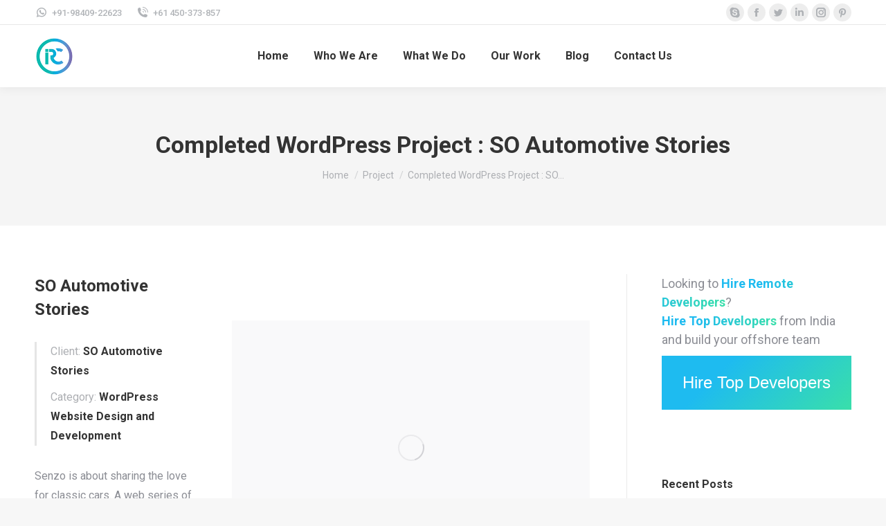

--- FILE ---
content_type: text/html; charset=UTF-8
request_url: https://rentindiancoders.com/project/completed-wordpress-project-so-automotive-stories/
body_size: 61498
content:
<!DOCTYPE html>  <html lang="en-US" class="no-js">  <head><script>if(navigator.userAgent.match(/MSIE|Internet Explorer/i)||navigator.userAgent.match(/Trident\/7\..*?rv:11/i)){let e=document.location.href;if(!e.match(/[?&]nonitro/)){if(e.indexOf("?")==-1){if(e.indexOf("#")==-1){document.location.href=e+"?nonitro=1"}else{document.location.href=e.replace("#","?nonitro=1#")}}else{if(e.indexOf("#")==-1){document.location.href=e+"&nonitro=1"}else{document.location.href=e.replace("#","&nonitro=1#")}}}}</script><link rel="preconnect" href="http://" /><link rel="preconnect" href="https://cdn-ikpjbfh.nitrocdn.com" /><meta charset="UTF-8" /><meta name="viewport" content="width=device-width, initial-scale=1, maximum-scale=1, user-scalable=0" /><meta name="theme-color" content="#1ebbf0" /><meta name='robots' content='index, follow, max-image-preview:large, max-snippet:-1, max-video-preview:-1' /><title>Completed WordPress Project : SO Automotive Stories - Rent Indian Coders</title><meta property="og:locale" content="en_US" /><meta property="og:type" content="article" /><meta property="og:title" content="Completed WordPress Project : SO Automotive Stories - Rent Indian Coders" /><meta property="og:description" content="Senzo is about sharing the love for classic cars. A web series of classic car stories narrated through the eyes of the cars themselves. Each series tells the story of one specific car. Each episode shows one key moment in her life and how it impacted the people around them. The website is developed with WordPress. It&#039;s a one-page website, we added the social icons and their stories." /><meta property="og:url" content="https://rentindiancoders.com/project/completed-wordpress-project-so-automotive-stories/" /><meta property="og:site_name" content="Rent Indian Coders" /><meta property="article:publisher" content="https://www.facebook.com/rentindiancoders/" /><meta property="og:image" content="https://rentindiancoders.com/wp-content/uploads/2022/11/completed-wordpress-project-so-automotive-stories.jpg" /><meta property="og:image:width" content="1598" /><meta property="og:image:height" content="1142" /><meta property="og:image:type" content="image/jpeg" /><meta name="twitter:card" content="summary_large_image" /><meta name="twitter:site" content="@indiancoders" /><meta name="twitter:label1" content="Est. reading time" /><meta name="twitter:data1" content="3 minutes" /><meta name="generator" content="Redux 4.4.5" /><meta name="generator" content="Powered by WPBakery Page Builder - drag and drop page builder for WordPress." /><meta name="generator" content="Powered by Slider Revolution 6.6.20 - responsive, Mobile-Friendly Slider Plugin for WordPress with comfortable drag and drop interface." /><meta name="generator" content="NitroPack" /><script>var NPSH,NitroScrollHelper;NPSH=NitroScrollHelper=function(){let e=null;const o=window.sessionStorage.getItem("nitroScrollPos");function t(){let e=JSON.parse(window.sessionStorage.getItem("nitroScrollPos"))||{};if(typeof e!=="object"){e={}}e[document.URL]=window.scrollY;window.sessionStorage.setItem("nitroScrollPos",JSON.stringify(e))}window.addEventListener("scroll",function(){if(e!==null){clearTimeout(e)}e=setTimeout(t,200)},{passive:true});let r={};r.getScrollPos=()=>{if(!o){return 0}const e=JSON.parse(o);return e[document.URL]||0};r.isScrolled=()=>{return r.getScrollPos()>document.documentElement.clientHeight*.5};return r}();</script><script>(function(){var a=false;var e=document.documentElement.classList;var i=navigator.userAgent.toLowerCase();var n=["android","iphone","ipad"];var r=n.length;var o;var d=null;for(var t=0;t<r;t++){o=n[t];if(i.indexOf(o)>-1)d=o;if(e.contains(o)){a=true;e.remove(o)}}if(a&&d){e.add(d);if(d=="iphone"||d=="ipad"){e.add("ios")}}})();</script><script type="text/worker" id="nitro-web-worker">var preloadRequests=0;var remainingCount={};var baseURI="";self.onmessage=function(e){switch(e.data.cmd){case"RESOURCE_PRELOAD":var o=e.data.requestId;remainingCount[o]=0;e.data.resources.forEach(function(e){preload(e,function(o){return function(){console.log(o+" DONE: "+e);if(--remainingCount[o]==0){self.postMessage({cmd:"RESOURCE_PRELOAD",requestId:o})}}}(o));remainingCount[o]++});break;case"SET_BASEURI":baseURI=e.data.uri;break}};async function preload(e,o){if(typeof URL!=="undefined"&&baseURI){try{var a=new URL(e,baseURI);e=a.href}catch(e){console.log("Worker error: "+e.message)}}console.log("Preloading "+e);try{var n=new Request(e,{mode:"no-cors",redirect:"follow"});await fetch(n);o()}catch(a){console.log(a);var r=new XMLHttpRequest;r.responseType="blob";r.onload=o;r.onerror=o;r.open("GET",e,true);r.send()}}</script><script id="nprl">(()=>{if(window.NPRL!=undefined)return;(function(e){var t=e.prototype;t.after||(t.after=function(){var e,t=arguments,n=t.length,r=0,i=this,o=i.parentNode,a=Node,c=String,u=document;if(o!==null){while(r<n){(e=t[r])instanceof a?(i=i.nextSibling)!==null?o.insertBefore(e,i):o.appendChild(e):o.appendChild(u.createTextNode(c(e)));++r}}})})(Element);var e,t;e=t=function(){var t=false;var r=window.URL||window.webkitURL;var i=true;var o=false;var a=2;var c=null;var u=null;var d=true;var s=window.nitroGtmExcludes!=undefined;var l=s?JSON.parse(atob(window.nitroGtmExcludes)).map(e=>new RegExp(e)):[];var f;var m;var v=null;var p=null;var g=null;var h={touch:["touchmove","touchend"],default:["mousemove","click","keydown","wheel"]};var E=true;var y=[];var w=false;var b=[];var S=0;var N=0;var L=false;var T=0;var R=null;var O=false;var A=false;var C=false;var P=[];var I=[];var M=[];var k=[];var x=false;var _={};var j=new Map;var B="noModule"in HTMLScriptElement.prototype;var q=requestAnimationFrame||mozRequestAnimationFrame||webkitRequestAnimationFrame||msRequestAnimationFrame;const D="gtm.js?id=";function H(e,t){if(!_[e]){_[e]=[]}_[e].push(t)}function U(e,t){if(_[e]){var n=0,r=_[e];for(var n=0;n<r.length;n++){r[n].call(this,t)}}}function Y(){(function(e,t){var r=null;var i=function(e){r(e)};var o=null;var a={};var c=null;var u=null;var d=0;e.addEventListener(t,function(r){if(["load","DOMContentLoaded"].indexOf(t)!=-1){if(u){Q(function(){e.triggerNitroEvent(t)})}c=true}else if(t=="readystatechange"){d++;n.ogReadyState=d==1?"interactive":"complete";if(u&&u>=d){n.documentReadyState=n.ogReadyState;Q(function(){e.triggerNitroEvent(t)})}}});e.addEventListener(t+"Nitro",function(e){if(["load","DOMContentLoaded"].indexOf(t)!=-1){if(!c){e.preventDefault();e.stopImmediatePropagation()}else{}u=true}else if(t=="readystatechange"){u=n.documentReadyState=="interactive"?1:2;if(d<u){e.preventDefault();e.stopImmediatePropagation()}}});switch(t){case"load":o="onload";break;case"readystatechange":o="onreadystatechange";break;case"pageshow":o="onpageshow";break;default:o=null;break}if(o){Object.defineProperty(e,o,{get:function(){return r},set:function(n){if(typeof n!=="function"){r=null;e.removeEventListener(t+"Nitro",i)}else{if(!r){e.addEventListener(t+"Nitro",i)}r=n}}})}Object.defineProperty(e,"addEventListener"+t,{value:function(r){if(r!=t||!n.startedScriptLoading||document.currentScript&&document.currentScript.hasAttribute("nitro-exclude")){}else{arguments[0]+="Nitro"}e.ogAddEventListener.apply(e,arguments);a[arguments[1]]=arguments[0]}});Object.defineProperty(e,"removeEventListener"+t,{value:function(t){var n=a[arguments[1]];arguments[0]=n;e.ogRemoveEventListener.apply(e,arguments)}});Object.defineProperty(e,"triggerNitroEvent"+t,{value:function(t,n){n=n||e;var r=new Event(t+"Nitro",{bubbles:true});r.isNitroPack=true;Object.defineProperty(r,"type",{get:function(){return t},set:function(){}});Object.defineProperty(r,"target",{get:function(){return n},set:function(){}});e.dispatchEvent(r)}});if(typeof e.triggerNitroEvent==="undefined"){(function(){var t=e.addEventListener;var n=e.removeEventListener;Object.defineProperty(e,"ogAddEventListener",{value:t});Object.defineProperty(e,"ogRemoveEventListener",{value:n});Object.defineProperty(e,"addEventListener",{value:function(n){var r="addEventListener"+n;if(typeof e[r]!=="undefined"){e[r].apply(e,arguments)}else{t.apply(e,arguments)}},writable:true});Object.defineProperty(e,"removeEventListener",{value:function(t){var r="removeEventListener"+t;if(typeof e[r]!=="undefined"){e[r].apply(e,arguments)}else{n.apply(e,arguments)}}});Object.defineProperty(e,"triggerNitroEvent",{value:function(t,n){var r="triggerNitroEvent"+t;if(typeof e[r]!=="undefined"){e[r].apply(e,arguments)}}})})()}}).apply(null,arguments)}Y(window,"load");Y(window,"pageshow");Y(window,"DOMContentLoaded");Y(document,"DOMContentLoaded");Y(document,"readystatechange");try{var F=new Worker(r.createObjectURL(new Blob([document.getElementById("nitro-web-worker").textContent],{type:"text/javascript"})))}catch(e){var F=new Worker("data:text/javascript;base64,"+btoa(document.getElementById("nitro-web-worker").textContent))}F.onmessage=function(e){if(e.data.cmd=="RESOURCE_PRELOAD"){U(e.data.requestId,e)}};if(typeof document.baseURI!=="undefined"){F.postMessage({cmd:"SET_BASEURI",uri:document.baseURI})}var G=function(e){if(--S==0){Q(K)}};var W=function(e){e.target.removeEventListener("load",W);e.target.removeEventListener("error",W);e.target.removeEventListener("nitroTimeout",W);if(e.type!="nitroTimeout"){clearTimeout(e.target.nitroTimeout)}if(--N==0&&S==0){Q(J)}};var X=function(e){var t=e.textContent;try{var n=r.createObjectURL(new Blob([t.replace(/^(?:<!--)?(.*?)(?:-->)?$/gm,"$1")],{type:"text/javascript"}))}catch(e){var n="data:text/javascript;base64,"+btoa(t.replace(/^(?:<!--)?(.*?)(?:-->)?$/gm,"$1"))}return n};var K=function(){n.documentReadyState="interactive";document.triggerNitroEvent("readystatechange");document.triggerNitroEvent("DOMContentLoaded");if(window.pageYOffset||window.pageXOffset){window.dispatchEvent(new Event("scroll"))}A=true;Q(function(){if(N==0){Q(J)}Q($)})};var J=function(){if(!A||O)return;O=true;R.disconnect();en();n.documentReadyState="complete";document.triggerNitroEvent("readystatechange");window.triggerNitroEvent("load",document);window.triggerNitroEvent("pageshow",document);if(window.pageYOffset||window.pageXOffset||location.hash){let e=typeof history.scrollRestoration!=="undefined"&&history.scrollRestoration=="auto";if(e&&typeof NPSH!=="undefined"&&NPSH.getScrollPos()>0&&window.pageYOffset>document.documentElement.clientHeight*.5){window.scrollTo(0,NPSH.getScrollPos())}else if(location.hash){try{let e=document.querySelector(location.hash);if(e){e.scrollIntoView()}}catch(e){}}}var e=null;if(a==1){e=eo}else{e=eu}Q(e)};var Q=function(e){setTimeout(e,0)};var V=function(e){if(e.type=="touchend"||e.type=="click"){g=e}};var $=function(){if(d&&g){setTimeout(function(e){return function(){var t=function(e,t,n){var r=new Event(e,{bubbles:true,cancelable:true});if(e=="click"){r.clientX=t;r.clientY=n}else{r.touches=[{clientX:t,clientY:n}]}return r};var n;if(e.type=="touchend"){var r=e.changedTouches[0];n=document.elementFromPoint(r.clientX,r.clientY);n.dispatchEvent(t("touchstart"),r.clientX,r.clientY);n.dispatchEvent(t("touchend"),r.clientX,r.clientY);n.dispatchEvent(t("click"),r.clientX,r.clientY)}else if(e.type=="click"){n=document.elementFromPoint(e.clientX,e.clientY);n.dispatchEvent(t("click"),e.clientX,e.clientY)}}}(g),150);g=null}};var z=function(e){if(e.tagName=="SCRIPT"&&!e.hasAttribute("data-nitro-for-id")&&!e.hasAttribute("nitro-document-write")||e.tagName=="IMG"&&(e.hasAttribute("src")||e.hasAttribute("srcset"))||e.tagName=="IFRAME"&&e.hasAttribute("src")||e.tagName=="LINK"&&e.hasAttribute("href")&&e.hasAttribute("rel")&&e.getAttribute("rel")=="stylesheet"){if(e.tagName==="IFRAME"&&e.src.indexOf("about:blank")>-1){return}var t="";switch(e.tagName){case"LINK":t=e.href;break;case"IMG":if(k.indexOf(e)>-1)return;t=e.srcset||e.src;break;default:t=e.src;break}var n=e.getAttribute("type");if(!t&&e.tagName!=="SCRIPT")return;if((e.tagName=="IMG"||e.tagName=="LINK")&&(t.indexOf("data:")===0||t.indexOf("blob:")===0))return;if(e.tagName=="SCRIPT"&&n&&n!=="text/javascript"&&n!=="application/javascript"){if(n!=="module"||!B)return}if(e.tagName==="SCRIPT"){if(k.indexOf(e)>-1)return;if(e.noModule&&B){return}let t=null;if(document.currentScript){if(document.currentScript.src&&document.currentScript.src.indexOf(D)>-1){t=document.currentScript}if(document.currentScript.hasAttribute("data-nitro-gtm-id")){e.setAttribute("data-nitro-gtm-id",document.currentScript.getAttribute("data-nitro-gtm-id"))}}else if(window.nitroCurrentScript){if(window.nitroCurrentScript.src&&window.nitroCurrentScript.src.indexOf(D)>-1){t=window.nitroCurrentScript}}if(t&&s){let n=false;for(const t of l){n=e.src?t.test(e.src):t.test(e.textContent);if(n){break}}if(!n){e.type="text/googletagmanagerscript";let n=t.hasAttribute("data-nitro-gtm-id")?t.getAttribute("data-nitro-gtm-id"):t.id;if(!j.has(n)){j.set(n,[])}let r=j.get(n);r.push(e);return}}if(!e.src){if(e.textContent.length>0){e.textContent+="\n;if(document.currentScript.nitroTimeout) {clearTimeout(document.currentScript.nitroTimeout);}; setTimeout(function() { this.dispatchEvent(new Event('load')); }.bind(document.currentScript), 0);"}else{return}}else{}k.push(e)}if(!e.hasOwnProperty("nitroTimeout")){N++;e.addEventListener("load",W,true);e.addEventListener("error",W,true);e.addEventListener("nitroTimeout",W,true);e.nitroTimeout=setTimeout(function(){console.log("Resource timed out",e);e.dispatchEvent(new Event("nitroTimeout"))},5e3)}}};var Z=function(e){if(e.hasOwnProperty("nitroTimeout")&&e.nitroTimeout){clearTimeout(e.nitroTimeout);e.nitroTimeout=null;e.dispatchEvent(new Event("nitroTimeout"))}};document.documentElement.addEventListener("load",function(e){if(e.target.tagName=="SCRIPT"||e.target.tagName=="IMG"){k.push(e.target)}},true);document.documentElement.addEventListener("error",function(e){if(e.target.tagName=="SCRIPT"||e.target.tagName=="IMG"){k.push(e.target)}},true);var ee=["appendChild","replaceChild","insertBefore","prepend","append","before","after","replaceWith","insertAdjacentElement"];var et=function(){if(s){window._nitro_setTimeout=window.setTimeout;window.setTimeout=function(e,t,...n){let r=document.currentScript||window.nitroCurrentScript;if(!r||r.src&&r.src.indexOf(D)==-1){return window._nitro_setTimeout.call(window,e,t,...n)}return window._nitro_setTimeout.call(window,function(e,t){return function(...n){window.nitroCurrentScript=e;t(...n)}}(r,e),t,...n)}}ee.forEach(function(e){HTMLElement.prototype["og"+e]=HTMLElement.prototype[e];HTMLElement.prototype[e]=function(...t){if(this.parentNode||this===document.documentElement){switch(e){case"replaceChild":case"insertBefore":t.pop();break;case"insertAdjacentElement":t.shift();break}t.forEach(function(e){if(!e)return;if(e.tagName=="SCRIPT"){z(e)}else{if(e.children&&e.children.length>0){e.querySelectorAll("script").forEach(z)}}})}return this["og"+e].apply(this,arguments)}})};var en=function(){if(s&&typeof window._nitro_setTimeout==="function"){window.setTimeout=window._nitro_setTimeout}ee.forEach(function(e){HTMLElement.prototype[e]=HTMLElement.prototype["og"+e]})};var er=async function(){if(o){ef(f);ef(V);if(v){clearTimeout(v);v=null}}if(T===1){L=true;return}else if(T===0){T=-1}n.startedScriptLoading=true;Object.defineProperty(document,"readyState",{get:function(){return n.documentReadyState},set:function(){}});var e=document.documentElement;var t={attributes:true,attributeFilter:["src"],childList:true,subtree:true};R=new MutationObserver(function(e,t){e.forEach(function(e){if(e.type=="childList"&&e.addedNodes.length>0){e.addedNodes.forEach(function(e){if(!document.documentElement.contains(e)){return}if(e.tagName=="IMG"||e.tagName=="IFRAME"||e.tagName=="LINK"){z(e)}})}if(e.type=="childList"&&e.removedNodes.length>0){e.removedNodes.forEach(function(e){if(e.tagName=="IFRAME"||e.tagName=="LINK"){Z(e)}})}if(e.type=="attributes"){var t=e.target;if(!document.documentElement.contains(t)){return}if(t.tagName=="IFRAME"||t.tagName=="LINK"||t.tagName=="IMG"||t.tagName=="SCRIPT"){z(t)}}})});R.observe(e,t);if(!s){et()}await Promise.all(P);var r=b.shift();var i=null;var a=false;while(r){var c;var u=JSON.parse(atob(r.meta));var d=u.delay;if(r.type=="inline"){var l=document.getElementById(r.id);if(l){l.remove()}else{r=b.shift();continue}c=X(l);if(c===false){r=b.shift();continue}}else{c=r.src}if(!a&&r.type!="inline"&&(typeof u.attributes.async!="undefined"||typeof u.attributes.defer!="undefined")){if(i===null){i=r}else if(i===r){a=true}if(!a){b.push(r);r=b.shift();continue}}var m=document.createElement("script");m.src=c;m.setAttribute("data-nitro-for-id",r.id);for(var p in u.attributes){try{if(u.attributes[p]===false){m.setAttribute(p,"")}else{m.setAttribute(p,u.attributes[p])}}catch(e){console.log("Error while setting script attribute",m,e)}}m.async=false;if(u.canonicalLink!=""&&Object.getOwnPropertyDescriptor(m,"src")?.configurable!==false){(e=>{Object.defineProperty(m,"src",{get:function(){return e.canonicalLink},set:function(){}})})(u)}if(d){setTimeout((function(e,t){var n=document.querySelector("[data-nitro-marker-id='"+t+"']");if(n){n.after(e)}else{document.head.appendChild(e)}}).bind(null,m,r.id),d)}else{m.addEventListener("load",G);m.addEventListener("error",G);if(!m.noModule||!B){S++}var g=document.querySelector("[data-nitro-marker-id='"+r.id+"']");if(g){Q(function(e,t){return function(){e.after(t)}}(g,m))}else{Q(function(e){return function(){document.head.appendChild(e)}}(m))}}r=b.shift()}};var ei=function(){var e=document.getElementById("nitro-deferred-styles");var t=document.createElement("div");t.innerHTML=e.textContent;return t};var eo=async function(e){isPreload=e&&e.type=="NitroPreload";if(!isPreload){T=-1;E=false;if(o){ef(f);ef(V);if(v){clearTimeout(v);v=null}}}if(w===false){var t=ei();let e=t.querySelectorAll('style,link[rel="stylesheet"]');w=e.length;if(w){let e=document.getElementById("nitro-deferred-styles-marker");e.replaceWith.apply(e,t.childNodes)}else if(isPreload){Q(ed)}else{es()}}else if(w===0&&!isPreload){es()}};var ea=function(){var e=ei();var t=e.childNodes;var n;var r=[];for(var i=0;i<t.length;i++){n=t[i];if(n.href){r.push(n.href)}}var o="css-preload";H(o,function(e){eo(new Event("NitroPreload"))});if(r.length){F.postMessage({cmd:"RESOURCE_PRELOAD",resources:r,requestId:o})}else{Q(function(){U(o)})}};var ec=function(){if(T===-1)return;T=1;var e=[];var t,n;for(var r=0;r<b.length;r++){t=b[r];if(t.type!="inline"){if(t.src){n=JSON.parse(atob(t.meta));if(n.delay)continue;if(n.attributes.type&&n.attributes.type=="module"&&!B)continue;e.push(t.src)}}}if(e.length){var i="js-preload";H(i,function(e){T=2;if(L){Q(er)}});F.postMessage({cmd:"RESOURCE_PRELOAD",resources:e,requestId:i})}};var eu=function(){while(I.length){style=I.shift();if(style.hasAttribute("nitropack-onload")){style.setAttribute("onload",style.getAttribute("nitropack-onload"));Q(function(e){return function(){e.dispatchEvent(new Event("load"))}}(style))}}while(M.length){style=M.shift();if(style.hasAttribute("nitropack-onerror")){style.setAttribute("onerror",style.getAttribute("nitropack-onerror"));Q(function(e){return function(){e.dispatchEvent(new Event("error"))}}(style))}}};var ed=function(){if(!x){if(i){Q(function(){var e=document.getElementById("nitro-critical-css");if(e){e.remove()}})}x=true;onStylesLoadEvent=new Event("NitroStylesLoaded");onStylesLoadEvent.isNitroPack=true;window.dispatchEvent(onStylesLoadEvent)}};var es=function(){if(a==2){Q(er)}else{eu()}};var el=function(e){m.forEach(function(t){document.addEventListener(t,e,true)})};var ef=function(e){m.forEach(function(t){document.removeEventListener(t,e,true)})};if(s){et()}return{setAutoRemoveCriticalCss:function(e){i=e},registerScript:function(e,t,n){b.push({type:"remote",src:e,id:t,meta:n})},registerInlineScript:function(e,t){b.push({type:"inline",id:e,meta:t})},registerStyle:function(e,t,n){y.push({href:e,rel:t,media:n})},onLoadStyle:function(e){I.push(e);if(w!==false&&--w==0){Q(ed);if(E){E=false}else{es()}}},onErrorStyle:function(e){M.push(e);if(w!==false&&--w==0){Q(ed);if(E){E=false}else{es()}}},loadJs:function(e,t){if(!e.src){var n=X(e);if(n!==false){e.src=n;e.textContent=""}}if(t){Q(function(e,t){return function(){e.after(t)}}(t,e))}else{Q(function(e){return function(){document.head.appendChild(e)}}(e))}},loadQueuedResources:async function(){window.dispatchEvent(new Event("NitroBootStart"));if(p){clearTimeout(p);p=null}window.removeEventListener("load",e.loadQueuedResources);f=a==1?er:eo;if(!o||g){Q(f)}else{if(navigator.userAgent.indexOf(" Edge/")==-1){ea();H("css-preload",ec)}el(f);if(u){if(c){v=setTimeout(f,c)}}else{}}},fontPreload:function(e){var t="critical-fonts";H(t,function(e){document.getElementById("nitro-critical-fonts").type="text/css"});F.postMessage({cmd:"RESOURCE_PRELOAD",resources:e,requestId:t})},boot:function(){if(t)return;t=true;C=typeof NPSH!=="undefined"&&NPSH.isScrolled();let n=document.prerendering;if(location.hash||C||n){o=false}m=h.default.concat(h.touch);p=setTimeout(e.loadQueuedResources,1500);el(V);if(C){e.loadQueuedResources()}else{window.addEventListener("load",e.loadQueuedResources)}},addPrerequisite:function(e){P.push(e)},getTagManagerNodes:function(e){if(!e)return j;return j.get(e)??[]}}}();var n,r;n=r=function(){var t=document.write;return{documentWrite:function(n,r){if(n&&n.hasAttribute("nitro-exclude")){return t.call(document,r)}var i=null;if(n.documentWriteContainer){i=n.documentWriteContainer}else{i=document.createElement("span");n.documentWriteContainer=i}var o=null;if(n){if(n.hasAttribute("data-nitro-for-id")){o=document.querySelector('template[data-nitro-marker-id="'+n.getAttribute("data-nitro-for-id")+'"]')}else{o=n}}i.innerHTML+=r;i.querySelectorAll("script").forEach(function(e){e.setAttribute("nitro-document-write","")});if(!i.parentNode){if(o){o.parentNode.insertBefore(i,o)}else{document.body.appendChild(i)}}var a=document.createElement("span");a.innerHTML=r;var c=a.querySelectorAll("script");if(c.length){c.forEach(function(t){var n=t.getAttributeNames();var r=document.createElement("script");n.forEach(function(e){r.setAttribute(e,t.getAttribute(e))});r.async=false;if(!t.src&&t.textContent){r.textContent=t.textContent}e.loadJs(r,o)})}},TrustLogo:function(e,t){var n=document.getElementById(e);var r=document.createElement("img");r.src=t;n.parentNode.insertBefore(r,n)},documentReadyState:"loading",ogReadyState:document.readyState,startedScriptLoading:false,loadScriptDelayed:function(e,t){setTimeout(function(){var t=document.createElement("script");t.src=e;document.head.appendChild(t)},t)}}}();document.write=function(e){n.documentWrite(document.currentScript,e)};document.writeln=function(e){n.documentWrite(document.currentScript,e+"\n")};window.NPRL=e;window.NitroResourceLoader=t;window.NPh=n;window.NitroPackHelper=r})();</script><template id="nitro-deferred-styles-marker"></template><style id="nitro-fonts">@font-face{font-family:icomoon-the7-font;src:url("https://cdn-ikpjbfh.nitrocdn.com/gNRpxJCDKMkpSnWYYaypOxsPHCMMZcQB/assets/static/source/rev-4b3cfed/rentindiancoders.com/wp-content/themes/dt-the7/fonts/icomoon-the7-font/a16747cc1a57ff8ccf8e4203ad3221ef.icomoon-the7-font.ttf") format("truetype");font-weight:400;font-style:normal;font-display:swap}@font-face{font-family:"Roboto";font-style:normal;font-weight:400;font-stretch:100%;src:url("https://fonts.gstatic.com/s/roboto/v48/KFO7CnqEu92Fr1ME7kSn66aGLdTylUAMa3GUBHMdazTgWw.woff2") format("woff2");unicode-range:U+0460-052F,U+1C80-1C8A,U+20B4,U+2DE0-2DFF,U+A640-A69F,U+FE2E-FE2F;font-display:swap}@font-face{font-family:"Roboto";font-style:normal;font-weight:400;font-stretch:100%;src:url("https://fonts.gstatic.com/s/roboto/v48/KFO7CnqEu92Fr1ME7kSn66aGLdTylUAMa3iUBHMdazTgWw.woff2") format("woff2");unicode-range:U+0301,U+0400-045F,U+0490-0491,U+04B0-04B1,U+2116;font-display:swap}@font-face{font-family:"Roboto";font-style:normal;font-weight:400;font-stretch:100%;src:url("https://fonts.gstatic.com/s/roboto/v48/KFO7CnqEu92Fr1ME7kSn66aGLdTylUAMa3CUBHMdazTgWw.woff2") format("woff2");unicode-range:U+1F00-1FFF;font-display:swap}@font-face{font-family:"Roboto";font-style:normal;font-weight:400;font-stretch:100%;src:url("https://fonts.gstatic.com/s/roboto/v48/KFO7CnqEu92Fr1ME7kSn66aGLdTylUAMa3-UBHMdazTgWw.woff2") format("woff2");unicode-range:U+0370-0377,U+037A-037F,U+0384-038A,U+038C,U+038E-03A1,U+03A3-03FF;font-display:swap}@font-face{font-family:"Roboto";font-style:normal;font-weight:400;font-stretch:100%;src:url("https://fonts.gstatic.com/s/roboto/v48/KFO7CnqEu92Fr1ME7kSn66aGLdTylUAMawCUBHMdazTgWw.woff2") format("woff2");unicode-range:U+0302-0303,U+0305,U+0307-0308,U+0310,U+0312,U+0315,U+031A,U+0326-0327,U+032C,U+032F-0330,U+0332-0333,U+0338,U+033A,U+0346,U+034D,U+0391-03A1,U+03A3-03A9,U+03B1-03C9,U+03D1,U+03D5-03D6,U+03F0-03F1,U+03F4-03F5,U+2016-2017,U+2034-2038,U+203C,U+2040,U+2043,U+2047,U+2050,U+2057,U+205F,U+2070-2071,U+2074-208E,U+2090-209C,U+20D0-20DC,U+20E1,U+20E5-20EF,U+2100-2112,U+2114-2115,U+2117-2121,U+2123-214F,U+2190,U+2192,U+2194-21AE,U+21B0-21E5,U+21F1-21F2,U+21F4-2211,U+2213-2214,U+2216-22FF,U+2308-230B,U+2310,U+2319,U+231C-2321,U+2336-237A,U+237C,U+2395,U+239B-23B7,U+23D0,U+23DC-23E1,U+2474-2475,U+25AF,U+25B3,U+25B7,U+25BD,U+25C1,U+25CA,U+25CC,U+25FB,U+266D-266F,U+27C0-27FF,U+2900-2AFF,U+2B0E-2B11,U+2B30-2B4C,U+2BFE,U+3030,U+FF5B,U+FF5D,U+1D400-1D7FF,U+1EE00-1EEFF;font-display:swap}@font-face{font-family:"Roboto";font-style:normal;font-weight:400;font-stretch:100%;src:url("https://fonts.gstatic.com/s/roboto/v48/KFO7CnqEu92Fr1ME7kSn66aGLdTylUAMaxKUBHMdazTgWw.woff2") format("woff2");unicode-range:U+0001-000C,U+000E-001F,U+007F-009F,U+20DD-20E0,U+20E2-20E4,U+2150-218F,U+2190,U+2192,U+2194-2199,U+21AF,U+21E6-21F0,U+21F3,U+2218-2219,U+2299,U+22C4-22C6,U+2300-243F,U+2440-244A,U+2460-24FF,U+25A0-27BF,U+2800-28FF,U+2921-2922,U+2981,U+29BF,U+29EB,U+2B00-2BFF,U+4DC0-4DFF,U+FFF9-FFFB,U+10140-1018E,U+10190-1019C,U+101A0,U+101D0-101FD,U+102E0-102FB,U+10E60-10E7E,U+1D2C0-1D2D3,U+1D2E0-1D37F,U+1F000-1F0FF,U+1F100-1F1AD,U+1F1E6-1F1FF,U+1F30D-1F30F,U+1F315,U+1F31C,U+1F31E,U+1F320-1F32C,U+1F336,U+1F378,U+1F37D,U+1F382,U+1F393-1F39F,U+1F3A7-1F3A8,U+1F3AC-1F3AF,U+1F3C2,U+1F3C4-1F3C6,U+1F3CA-1F3CE,U+1F3D4-1F3E0,U+1F3ED,U+1F3F1-1F3F3,U+1F3F5-1F3F7,U+1F408,U+1F415,U+1F41F,U+1F426,U+1F43F,U+1F441-1F442,U+1F444,U+1F446-1F449,U+1F44C-1F44E,U+1F453,U+1F46A,U+1F47D,U+1F4A3,U+1F4B0,U+1F4B3,U+1F4B9,U+1F4BB,U+1F4BF,U+1F4C8-1F4CB,U+1F4D6,U+1F4DA,U+1F4DF,U+1F4E3-1F4E6,U+1F4EA-1F4ED,U+1F4F7,U+1F4F9-1F4FB,U+1F4FD-1F4FE,U+1F503,U+1F507-1F50B,U+1F50D,U+1F512-1F513,U+1F53E-1F54A,U+1F54F-1F5FA,U+1F610,U+1F650-1F67F,U+1F687,U+1F68D,U+1F691,U+1F694,U+1F698,U+1F6AD,U+1F6B2,U+1F6B9-1F6BA,U+1F6BC,U+1F6C6-1F6CF,U+1F6D3-1F6D7,U+1F6E0-1F6EA,U+1F6F0-1F6F3,U+1F6F7-1F6FC,U+1F700-1F7FF,U+1F800-1F80B,U+1F810-1F847,U+1F850-1F859,U+1F860-1F887,U+1F890-1F8AD,U+1F8B0-1F8BB,U+1F8C0-1F8C1,U+1F900-1F90B,U+1F93B,U+1F946,U+1F984,U+1F996,U+1F9E9,U+1FA00-1FA6F,U+1FA70-1FA7C,U+1FA80-1FA89,U+1FA8F-1FAC6,U+1FACE-1FADC,U+1FADF-1FAE9,U+1FAF0-1FAF8,U+1FB00-1FBFF;font-display:swap}@font-face{font-family:"Roboto";font-style:normal;font-weight:400;font-stretch:100%;src:url("https://fonts.gstatic.com/s/roboto/v48/KFO7CnqEu92Fr1ME7kSn66aGLdTylUAMa3OUBHMdazTgWw.woff2") format("woff2");unicode-range:U+0102-0103,U+0110-0111,U+0128-0129,U+0168-0169,U+01A0-01A1,U+01AF-01B0,U+0300-0301,U+0303-0304,U+0308-0309,U+0323,U+0329,U+1EA0-1EF9,U+20AB;font-display:swap}@font-face{font-family:"Roboto";font-style:normal;font-weight:400;font-stretch:100%;src:url("https://fonts.gstatic.com/s/roboto/v48/KFO7CnqEu92Fr1ME7kSn66aGLdTylUAMa3KUBHMdazTgWw.woff2") format("woff2");unicode-range:U+0100-02BA,U+02BD-02C5,U+02C7-02CC,U+02CE-02D7,U+02DD-02FF,U+0304,U+0308,U+0329,U+1D00-1DBF,U+1E00-1E9F,U+1EF2-1EFF,U+2020,U+20A0-20AB,U+20AD-20C0,U+2113,U+2C60-2C7F,U+A720-A7FF;font-display:swap}@font-face{font-family:"Roboto";font-style:normal;font-weight:400;font-stretch:100%;src:url("https://fonts.gstatic.com/s/roboto/v48/KFO7CnqEu92Fr1ME7kSn66aGLdTylUAMa3yUBHMdazQ.woff2") format("woff2");unicode-range:U+0000-00FF,U+0131,U+0152-0153,U+02BB-02BC,U+02C6,U+02DA,U+02DC,U+0304,U+0308,U+0329,U+2000-206F,U+20AC,U+2122,U+2191,U+2193,U+2212,U+2215,U+FEFF,U+FFFD;font-display:swap}@font-face{font-family:"Roboto";font-style:normal;font-weight:500;font-stretch:100%;src:url("https://fonts.gstatic.com/s/roboto/v48/KFO7CnqEu92Fr1ME7kSn66aGLdTylUAMa3GUBHMdazTgWw.woff2") format("woff2");unicode-range:U+0460-052F,U+1C80-1C8A,U+20B4,U+2DE0-2DFF,U+A640-A69F,U+FE2E-FE2F;font-display:swap}@font-face{font-family:"Roboto";font-style:normal;font-weight:500;font-stretch:100%;src:url("https://fonts.gstatic.com/s/roboto/v48/KFO7CnqEu92Fr1ME7kSn66aGLdTylUAMa3iUBHMdazTgWw.woff2") format("woff2");unicode-range:U+0301,U+0400-045F,U+0490-0491,U+04B0-04B1,U+2116;font-display:swap}@font-face{font-family:"Roboto";font-style:normal;font-weight:500;font-stretch:100%;src:url("https://fonts.gstatic.com/s/roboto/v48/KFO7CnqEu92Fr1ME7kSn66aGLdTylUAMa3CUBHMdazTgWw.woff2") format("woff2");unicode-range:U+1F00-1FFF;font-display:swap}@font-face{font-family:"Roboto";font-style:normal;font-weight:500;font-stretch:100%;src:url("https://fonts.gstatic.com/s/roboto/v48/KFO7CnqEu92Fr1ME7kSn66aGLdTylUAMa3-UBHMdazTgWw.woff2") format("woff2");unicode-range:U+0370-0377,U+037A-037F,U+0384-038A,U+038C,U+038E-03A1,U+03A3-03FF;font-display:swap}@font-face{font-family:"Roboto";font-style:normal;font-weight:500;font-stretch:100%;src:url("https://fonts.gstatic.com/s/roboto/v48/KFO7CnqEu92Fr1ME7kSn66aGLdTylUAMawCUBHMdazTgWw.woff2") format("woff2");unicode-range:U+0302-0303,U+0305,U+0307-0308,U+0310,U+0312,U+0315,U+031A,U+0326-0327,U+032C,U+032F-0330,U+0332-0333,U+0338,U+033A,U+0346,U+034D,U+0391-03A1,U+03A3-03A9,U+03B1-03C9,U+03D1,U+03D5-03D6,U+03F0-03F1,U+03F4-03F5,U+2016-2017,U+2034-2038,U+203C,U+2040,U+2043,U+2047,U+2050,U+2057,U+205F,U+2070-2071,U+2074-208E,U+2090-209C,U+20D0-20DC,U+20E1,U+20E5-20EF,U+2100-2112,U+2114-2115,U+2117-2121,U+2123-214F,U+2190,U+2192,U+2194-21AE,U+21B0-21E5,U+21F1-21F2,U+21F4-2211,U+2213-2214,U+2216-22FF,U+2308-230B,U+2310,U+2319,U+231C-2321,U+2336-237A,U+237C,U+2395,U+239B-23B7,U+23D0,U+23DC-23E1,U+2474-2475,U+25AF,U+25B3,U+25B7,U+25BD,U+25C1,U+25CA,U+25CC,U+25FB,U+266D-266F,U+27C0-27FF,U+2900-2AFF,U+2B0E-2B11,U+2B30-2B4C,U+2BFE,U+3030,U+FF5B,U+FF5D,U+1D400-1D7FF,U+1EE00-1EEFF;font-display:swap}@font-face{font-family:"Roboto";font-style:normal;font-weight:500;font-stretch:100%;src:url("https://fonts.gstatic.com/s/roboto/v48/KFO7CnqEu92Fr1ME7kSn66aGLdTylUAMaxKUBHMdazTgWw.woff2") format("woff2");unicode-range:U+0001-000C,U+000E-001F,U+007F-009F,U+20DD-20E0,U+20E2-20E4,U+2150-218F,U+2190,U+2192,U+2194-2199,U+21AF,U+21E6-21F0,U+21F3,U+2218-2219,U+2299,U+22C4-22C6,U+2300-243F,U+2440-244A,U+2460-24FF,U+25A0-27BF,U+2800-28FF,U+2921-2922,U+2981,U+29BF,U+29EB,U+2B00-2BFF,U+4DC0-4DFF,U+FFF9-FFFB,U+10140-1018E,U+10190-1019C,U+101A0,U+101D0-101FD,U+102E0-102FB,U+10E60-10E7E,U+1D2C0-1D2D3,U+1D2E0-1D37F,U+1F000-1F0FF,U+1F100-1F1AD,U+1F1E6-1F1FF,U+1F30D-1F30F,U+1F315,U+1F31C,U+1F31E,U+1F320-1F32C,U+1F336,U+1F378,U+1F37D,U+1F382,U+1F393-1F39F,U+1F3A7-1F3A8,U+1F3AC-1F3AF,U+1F3C2,U+1F3C4-1F3C6,U+1F3CA-1F3CE,U+1F3D4-1F3E0,U+1F3ED,U+1F3F1-1F3F3,U+1F3F5-1F3F7,U+1F408,U+1F415,U+1F41F,U+1F426,U+1F43F,U+1F441-1F442,U+1F444,U+1F446-1F449,U+1F44C-1F44E,U+1F453,U+1F46A,U+1F47D,U+1F4A3,U+1F4B0,U+1F4B3,U+1F4B9,U+1F4BB,U+1F4BF,U+1F4C8-1F4CB,U+1F4D6,U+1F4DA,U+1F4DF,U+1F4E3-1F4E6,U+1F4EA-1F4ED,U+1F4F7,U+1F4F9-1F4FB,U+1F4FD-1F4FE,U+1F503,U+1F507-1F50B,U+1F50D,U+1F512-1F513,U+1F53E-1F54A,U+1F54F-1F5FA,U+1F610,U+1F650-1F67F,U+1F687,U+1F68D,U+1F691,U+1F694,U+1F698,U+1F6AD,U+1F6B2,U+1F6B9-1F6BA,U+1F6BC,U+1F6C6-1F6CF,U+1F6D3-1F6D7,U+1F6E0-1F6EA,U+1F6F0-1F6F3,U+1F6F7-1F6FC,U+1F700-1F7FF,U+1F800-1F80B,U+1F810-1F847,U+1F850-1F859,U+1F860-1F887,U+1F890-1F8AD,U+1F8B0-1F8BB,U+1F8C0-1F8C1,U+1F900-1F90B,U+1F93B,U+1F946,U+1F984,U+1F996,U+1F9E9,U+1FA00-1FA6F,U+1FA70-1FA7C,U+1FA80-1FA89,U+1FA8F-1FAC6,U+1FACE-1FADC,U+1FADF-1FAE9,U+1FAF0-1FAF8,U+1FB00-1FBFF;font-display:swap}@font-face{font-family:"Roboto";font-style:normal;font-weight:500;font-stretch:100%;src:url("https://fonts.gstatic.com/s/roboto/v48/KFO7CnqEu92Fr1ME7kSn66aGLdTylUAMa3OUBHMdazTgWw.woff2") format("woff2");unicode-range:U+0102-0103,U+0110-0111,U+0128-0129,U+0168-0169,U+01A0-01A1,U+01AF-01B0,U+0300-0301,U+0303-0304,U+0308-0309,U+0323,U+0329,U+1EA0-1EF9,U+20AB;font-display:swap}@font-face{font-family:"Roboto";font-style:normal;font-weight:500;font-stretch:100%;src:url("https://fonts.gstatic.com/s/roboto/v48/KFO7CnqEu92Fr1ME7kSn66aGLdTylUAMa3KUBHMdazTgWw.woff2") format("woff2");unicode-range:U+0100-02BA,U+02BD-02C5,U+02C7-02CC,U+02CE-02D7,U+02DD-02FF,U+0304,U+0308,U+0329,U+1D00-1DBF,U+1E00-1E9F,U+1EF2-1EFF,U+2020,U+20A0-20AB,U+20AD-20C0,U+2113,U+2C60-2C7F,U+A720-A7FF;font-display:swap}@font-face{font-family:"Roboto";font-style:normal;font-weight:500;font-stretch:100%;src:url("https://fonts.gstatic.com/s/roboto/v48/KFO7CnqEu92Fr1ME7kSn66aGLdTylUAMa3yUBHMdazQ.woff2") format("woff2");unicode-range:U+0000-00FF,U+0131,U+0152-0153,U+02BB-02BC,U+02C6,U+02DA,U+02DC,U+0304,U+0308,U+0329,U+2000-206F,U+20AC,U+2122,U+2191,U+2193,U+2212,U+2215,U+FEFF,U+FFFD;font-display:swap}@font-face{font-family:"Roboto";font-style:normal;font-weight:600;font-stretch:100%;src:url("https://fonts.gstatic.com/s/roboto/v48/KFO7CnqEu92Fr1ME7kSn66aGLdTylUAMa3GUBHMdazTgWw.woff2") format("woff2");unicode-range:U+0460-052F,U+1C80-1C8A,U+20B4,U+2DE0-2DFF,U+A640-A69F,U+FE2E-FE2F;font-display:swap}@font-face{font-family:"Roboto";font-style:normal;font-weight:600;font-stretch:100%;src:url("https://fonts.gstatic.com/s/roboto/v48/KFO7CnqEu92Fr1ME7kSn66aGLdTylUAMa3iUBHMdazTgWw.woff2") format("woff2");unicode-range:U+0301,U+0400-045F,U+0490-0491,U+04B0-04B1,U+2116;font-display:swap}@font-face{font-family:"Roboto";font-style:normal;font-weight:600;font-stretch:100%;src:url("https://fonts.gstatic.com/s/roboto/v48/KFO7CnqEu92Fr1ME7kSn66aGLdTylUAMa3CUBHMdazTgWw.woff2") format("woff2");unicode-range:U+1F00-1FFF;font-display:swap}@font-face{font-family:"Roboto";font-style:normal;font-weight:600;font-stretch:100%;src:url("https://fonts.gstatic.com/s/roboto/v48/KFO7CnqEu92Fr1ME7kSn66aGLdTylUAMa3-UBHMdazTgWw.woff2") format("woff2");unicode-range:U+0370-0377,U+037A-037F,U+0384-038A,U+038C,U+038E-03A1,U+03A3-03FF;font-display:swap}@font-face{font-family:"Roboto";font-style:normal;font-weight:600;font-stretch:100%;src:url("https://fonts.gstatic.com/s/roboto/v48/KFO7CnqEu92Fr1ME7kSn66aGLdTylUAMawCUBHMdazTgWw.woff2") format("woff2");unicode-range:U+0302-0303,U+0305,U+0307-0308,U+0310,U+0312,U+0315,U+031A,U+0326-0327,U+032C,U+032F-0330,U+0332-0333,U+0338,U+033A,U+0346,U+034D,U+0391-03A1,U+03A3-03A9,U+03B1-03C9,U+03D1,U+03D5-03D6,U+03F0-03F1,U+03F4-03F5,U+2016-2017,U+2034-2038,U+203C,U+2040,U+2043,U+2047,U+2050,U+2057,U+205F,U+2070-2071,U+2074-208E,U+2090-209C,U+20D0-20DC,U+20E1,U+20E5-20EF,U+2100-2112,U+2114-2115,U+2117-2121,U+2123-214F,U+2190,U+2192,U+2194-21AE,U+21B0-21E5,U+21F1-21F2,U+21F4-2211,U+2213-2214,U+2216-22FF,U+2308-230B,U+2310,U+2319,U+231C-2321,U+2336-237A,U+237C,U+2395,U+239B-23B7,U+23D0,U+23DC-23E1,U+2474-2475,U+25AF,U+25B3,U+25B7,U+25BD,U+25C1,U+25CA,U+25CC,U+25FB,U+266D-266F,U+27C0-27FF,U+2900-2AFF,U+2B0E-2B11,U+2B30-2B4C,U+2BFE,U+3030,U+FF5B,U+FF5D,U+1D400-1D7FF,U+1EE00-1EEFF;font-display:swap}@font-face{font-family:"Roboto";font-style:normal;font-weight:600;font-stretch:100%;src:url("https://fonts.gstatic.com/s/roboto/v48/KFO7CnqEu92Fr1ME7kSn66aGLdTylUAMaxKUBHMdazTgWw.woff2") format("woff2");unicode-range:U+0001-000C,U+000E-001F,U+007F-009F,U+20DD-20E0,U+20E2-20E4,U+2150-218F,U+2190,U+2192,U+2194-2199,U+21AF,U+21E6-21F0,U+21F3,U+2218-2219,U+2299,U+22C4-22C6,U+2300-243F,U+2440-244A,U+2460-24FF,U+25A0-27BF,U+2800-28FF,U+2921-2922,U+2981,U+29BF,U+29EB,U+2B00-2BFF,U+4DC0-4DFF,U+FFF9-FFFB,U+10140-1018E,U+10190-1019C,U+101A0,U+101D0-101FD,U+102E0-102FB,U+10E60-10E7E,U+1D2C0-1D2D3,U+1D2E0-1D37F,U+1F000-1F0FF,U+1F100-1F1AD,U+1F1E6-1F1FF,U+1F30D-1F30F,U+1F315,U+1F31C,U+1F31E,U+1F320-1F32C,U+1F336,U+1F378,U+1F37D,U+1F382,U+1F393-1F39F,U+1F3A7-1F3A8,U+1F3AC-1F3AF,U+1F3C2,U+1F3C4-1F3C6,U+1F3CA-1F3CE,U+1F3D4-1F3E0,U+1F3ED,U+1F3F1-1F3F3,U+1F3F5-1F3F7,U+1F408,U+1F415,U+1F41F,U+1F426,U+1F43F,U+1F441-1F442,U+1F444,U+1F446-1F449,U+1F44C-1F44E,U+1F453,U+1F46A,U+1F47D,U+1F4A3,U+1F4B0,U+1F4B3,U+1F4B9,U+1F4BB,U+1F4BF,U+1F4C8-1F4CB,U+1F4D6,U+1F4DA,U+1F4DF,U+1F4E3-1F4E6,U+1F4EA-1F4ED,U+1F4F7,U+1F4F9-1F4FB,U+1F4FD-1F4FE,U+1F503,U+1F507-1F50B,U+1F50D,U+1F512-1F513,U+1F53E-1F54A,U+1F54F-1F5FA,U+1F610,U+1F650-1F67F,U+1F687,U+1F68D,U+1F691,U+1F694,U+1F698,U+1F6AD,U+1F6B2,U+1F6B9-1F6BA,U+1F6BC,U+1F6C6-1F6CF,U+1F6D3-1F6D7,U+1F6E0-1F6EA,U+1F6F0-1F6F3,U+1F6F7-1F6FC,U+1F700-1F7FF,U+1F800-1F80B,U+1F810-1F847,U+1F850-1F859,U+1F860-1F887,U+1F890-1F8AD,U+1F8B0-1F8BB,U+1F8C0-1F8C1,U+1F900-1F90B,U+1F93B,U+1F946,U+1F984,U+1F996,U+1F9E9,U+1FA00-1FA6F,U+1FA70-1FA7C,U+1FA80-1FA89,U+1FA8F-1FAC6,U+1FACE-1FADC,U+1FADF-1FAE9,U+1FAF0-1FAF8,U+1FB00-1FBFF;font-display:swap}@font-face{font-family:"Roboto";font-style:normal;font-weight:600;font-stretch:100%;src:url("https://fonts.gstatic.com/s/roboto/v48/KFO7CnqEu92Fr1ME7kSn66aGLdTylUAMa3OUBHMdazTgWw.woff2") format("woff2");unicode-range:U+0102-0103,U+0110-0111,U+0128-0129,U+0168-0169,U+01A0-01A1,U+01AF-01B0,U+0300-0301,U+0303-0304,U+0308-0309,U+0323,U+0329,U+1EA0-1EF9,U+20AB;font-display:swap}@font-face{font-family:"Roboto";font-style:normal;font-weight:600;font-stretch:100%;src:url("https://fonts.gstatic.com/s/roboto/v48/KFO7CnqEu92Fr1ME7kSn66aGLdTylUAMa3KUBHMdazTgWw.woff2") format("woff2");unicode-range:U+0100-02BA,U+02BD-02C5,U+02C7-02CC,U+02CE-02D7,U+02DD-02FF,U+0304,U+0308,U+0329,U+1D00-1DBF,U+1E00-1E9F,U+1EF2-1EFF,U+2020,U+20A0-20AB,U+20AD-20C0,U+2113,U+2C60-2C7F,U+A720-A7FF;font-display:swap}@font-face{font-family:"Roboto";font-style:normal;font-weight:600;font-stretch:100%;src:url("https://fonts.gstatic.com/s/roboto/v48/KFO7CnqEu92Fr1ME7kSn66aGLdTylUAMa3yUBHMdazQ.woff2") format("woff2");unicode-range:U+0000-00FF,U+0131,U+0152-0153,U+02BB-02BC,U+02C6,U+02DA,U+02DC,U+0304,U+0308,U+0329,U+2000-206F,U+20AC,U+2122,U+2191,U+2193,U+2212,U+2215,U+FEFF,U+FFFD;font-display:swap}@font-face{font-family:"Roboto";font-style:normal;font-weight:700;font-stretch:100%;src:url("https://fonts.gstatic.com/s/roboto/v48/KFO7CnqEu92Fr1ME7kSn66aGLdTylUAMa3GUBHMdazTgWw.woff2") format("woff2");unicode-range:U+0460-052F,U+1C80-1C8A,U+20B4,U+2DE0-2DFF,U+A640-A69F,U+FE2E-FE2F;font-display:swap}@font-face{font-family:"Roboto";font-style:normal;font-weight:700;font-stretch:100%;src:url("https://fonts.gstatic.com/s/roboto/v48/KFO7CnqEu92Fr1ME7kSn66aGLdTylUAMa3iUBHMdazTgWw.woff2") format("woff2");unicode-range:U+0301,U+0400-045F,U+0490-0491,U+04B0-04B1,U+2116;font-display:swap}@font-face{font-family:"Roboto";font-style:normal;font-weight:700;font-stretch:100%;src:url("https://fonts.gstatic.com/s/roboto/v48/KFO7CnqEu92Fr1ME7kSn66aGLdTylUAMa3CUBHMdazTgWw.woff2") format("woff2");unicode-range:U+1F00-1FFF;font-display:swap}@font-face{font-family:"Roboto";font-style:normal;font-weight:700;font-stretch:100%;src:url("https://fonts.gstatic.com/s/roboto/v48/KFO7CnqEu92Fr1ME7kSn66aGLdTylUAMa3-UBHMdazTgWw.woff2") format("woff2");unicode-range:U+0370-0377,U+037A-037F,U+0384-038A,U+038C,U+038E-03A1,U+03A3-03FF;font-display:swap}@font-face{font-family:"Roboto";font-style:normal;font-weight:700;font-stretch:100%;src:url("https://fonts.gstatic.com/s/roboto/v48/KFO7CnqEu92Fr1ME7kSn66aGLdTylUAMawCUBHMdazTgWw.woff2") format("woff2");unicode-range:U+0302-0303,U+0305,U+0307-0308,U+0310,U+0312,U+0315,U+031A,U+0326-0327,U+032C,U+032F-0330,U+0332-0333,U+0338,U+033A,U+0346,U+034D,U+0391-03A1,U+03A3-03A9,U+03B1-03C9,U+03D1,U+03D5-03D6,U+03F0-03F1,U+03F4-03F5,U+2016-2017,U+2034-2038,U+203C,U+2040,U+2043,U+2047,U+2050,U+2057,U+205F,U+2070-2071,U+2074-208E,U+2090-209C,U+20D0-20DC,U+20E1,U+20E5-20EF,U+2100-2112,U+2114-2115,U+2117-2121,U+2123-214F,U+2190,U+2192,U+2194-21AE,U+21B0-21E5,U+21F1-21F2,U+21F4-2211,U+2213-2214,U+2216-22FF,U+2308-230B,U+2310,U+2319,U+231C-2321,U+2336-237A,U+237C,U+2395,U+239B-23B7,U+23D0,U+23DC-23E1,U+2474-2475,U+25AF,U+25B3,U+25B7,U+25BD,U+25C1,U+25CA,U+25CC,U+25FB,U+266D-266F,U+27C0-27FF,U+2900-2AFF,U+2B0E-2B11,U+2B30-2B4C,U+2BFE,U+3030,U+FF5B,U+FF5D,U+1D400-1D7FF,U+1EE00-1EEFF;font-display:swap}@font-face{font-family:"Roboto";font-style:normal;font-weight:700;font-stretch:100%;src:url("https://fonts.gstatic.com/s/roboto/v48/KFO7CnqEu92Fr1ME7kSn66aGLdTylUAMaxKUBHMdazTgWw.woff2") format("woff2");unicode-range:U+0001-000C,U+000E-001F,U+007F-009F,U+20DD-20E0,U+20E2-20E4,U+2150-218F,U+2190,U+2192,U+2194-2199,U+21AF,U+21E6-21F0,U+21F3,U+2218-2219,U+2299,U+22C4-22C6,U+2300-243F,U+2440-244A,U+2460-24FF,U+25A0-27BF,U+2800-28FF,U+2921-2922,U+2981,U+29BF,U+29EB,U+2B00-2BFF,U+4DC0-4DFF,U+FFF9-FFFB,U+10140-1018E,U+10190-1019C,U+101A0,U+101D0-101FD,U+102E0-102FB,U+10E60-10E7E,U+1D2C0-1D2D3,U+1D2E0-1D37F,U+1F000-1F0FF,U+1F100-1F1AD,U+1F1E6-1F1FF,U+1F30D-1F30F,U+1F315,U+1F31C,U+1F31E,U+1F320-1F32C,U+1F336,U+1F378,U+1F37D,U+1F382,U+1F393-1F39F,U+1F3A7-1F3A8,U+1F3AC-1F3AF,U+1F3C2,U+1F3C4-1F3C6,U+1F3CA-1F3CE,U+1F3D4-1F3E0,U+1F3ED,U+1F3F1-1F3F3,U+1F3F5-1F3F7,U+1F408,U+1F415,U+1F41F,U+1F426,U+1F43F,U+1F441-1F442,U+1F444,U+1F446-1F449,U+1F44C-1F44E,U+1F453,U+1F46A,U+1F47D,U+1F4A3,U+1F4B0,U+1F4B3,U+1F4B9,U+1F4BB,U+1F4BF,U+1F4C8-1F4CB,U+1F4D6,U+1F4DA,U+1F4DF,U+1F4E3-1F4E6,U+1F4EA-1F4ED,U+1F4F7,U+1F4F9-1F4FB,U+1F4FD-1F4FE,U+1F503,U+1F507-1F50B,U+1F50D,U+1F512-1F513,U+1F53E-1F54A,U+1F54F-1F5FA,U+1F610,U+1F650-1F67F,U+1F687,U+1F68D,U+1F691,U+1F694,U+1F698,U+1F6AD,U+1F6B2,U+1F6B9-1F6BA,U+1F6BC,U+1F6C6-1F6CF,U+1F6D3-1F6D7,U+1F6E0-1F6EA,U+1F6F0-1F6F3,U+1F6F7-1F6FC,U+1F700-1F7FF,U+1F800-1F80B,U+1F810-1F847,U+1F850-1F859,U+1F860-1F887,U+1F890-1F8AD,U+1F8B0-1F8BB,U+1F8C0-1F8C1,U+1F900-1F90B,U+1F93B,U+1F946,U+1F984,U+1F996,U+1F9E9,U+1FA00-1FA6F,U+1FA70-1FA7C,U+1FA80-1FA89,U+1FA8F-1FAC6,U+1FACE-1FADC,U+1FADF-1FAE9,U+1FAF0-1FAF8,U+1FB00-1FBFF;font-display:swap}@font-face{font-family:"Roboto";font-style:normal;font-weight:700;font-stretch:100%;src:url("https://fonts.gstatic.com/s/roboto/v48/KFO7CnqEu92Fr1ME7kSn66aGLdTylUAMa3OUBHMdazTgWw.woff2") format("woff2");unicode-range:U+0102-0103,U+0110-0111,U+0128-0129,U+0168-0169,U+01A0-01A1,U+01AF-01B0,U+0300-0301,U+0303-0304,U+0308-0309,U+0323,U+0329,U+1EA0-1EF9,U+20AB;font-display:swap}@font-face{font-family:"Roboto";font-style:normal;font-weight:700;font-stretch:100%;src:url("https://fonts.gstatic.com/s/roboto/v48/KFO7CnqEu92Fr1ME7kSn66aGLdTylUAMa3KUBHMdazTgWw.woff2") format("woff2");unicode-range:U+0100-02BA,U+02BD-02C5,U+02C7-02CC,U+02CE-02D7,U+02DD-02FF,U+0304,U+0308,U+0329,U+1D00-1DBF,U+1E00-1E9F,U+1EF2-1EFF,U+2020,U+20A0-20AB,U+20AD-20C0,U+2113,U+2C60-2C7F,U+A720-A7FF;font-display:swap}@font-face{font-family:"Roboto";font-style:normal;font-weight:700;font-stretch:100%;src:url("https://fonts.gstatic.com/s/roboto/v48/KFO7CnqEu92Fr1ME7kSn66aGLdTylUAMa3yUBHMdazQ.woff2") format("woff2");unicode-range:U+0000-00FF,U+0131,U+0152-0153,U+02BB-02BC,U+02C6,U+02DA,U+02DC,U+0304,U+0308,U+0329,U+2000-206F,U+20AC,U+2122,U+2191,U+2193,U+2212,U+2215,U+FEFF,U+FFFD;font-display:swap}@font-face{font-family:"Roboto";font-style:normal;font-weight:400;font-stretch:100%;src:url("https://fonts.gstatic.com/s/roboto/v48/KFOMCnqEu92Fr1ME7kSn66aGLdTylUAMQXC89YmC2DPNWubEbVmZiAr0klQmz24O0g.woff2") format("woff2");unicode-range:U+0460-052F,U+1C80-1C8A,U+20B4,U+2DE0-2DFF,U+A640-A69F,U+FE2E-FE2F;font-display:swap}@font-face{font-family:"Roboto";font-style:normal;font-weight:400;font-stretch:100%;src:url("https://fonts.gstatic.com/s/roboto/v48/KFOMCnqEu92Fr1ME7kSn66aGLdTylUAMQXC89YmC2DPNWubEbVmQiAr0klQmz24O0g.woff2") format("woff2");unicode-range:U+0301,U+0400-045F,U+0490-0491,U+04B0-04B1,U+2116;font-display:swap}@font-face{font-family:"Roboto";font-style:normal;font-weight:400;font-stretch:100%;src:url("https://fonts.gstatic.com/s/roboto/v48/KFOMCnqEu92Fr1ME7kSn66aGLdTylUAMQXC89YmC2DPNWubEbVmYiAr0klQmz24O0g.woff2") format("woff2");unicode-range:U+1F00-1FFF;font-display:swap}@font-face{font-family:"Roboto";font-style:normal;font-weight:400;font-stretch:100%;src:url("https://fonts.gstatic.com/s/roboto/v48/KFOMCnqEu92Fr1ME7kSn66aGLdTylUAMQXC89YmC2DPNWubEbVmXiAr0klQmz24O0g.woff2") format("woff2");unicode-range:U+0370-0377,U+037A-037F,U+0384-038A,U+038C,U+038E-03A1,U+03A3-03FF;font-display:swap}@font-face{font-family:"Roboto";font-style:normal;font-weight:400;font-stretch:100%;src:url("https://fonts.gstatic.com/s/roboto/v48/KFOMCnqEu92Fr1ME7kSn66aGLdTylUAMQXC89YmC2DPNWubEbVnoiAr0klQmz24O0g.woff2") format("woff2");unicode-range:U+0302-0303,U+0305,U+0307-0308,U+0310,U+0312,U+0315,U+031A,U+0326-0327,U+032C,U+032F-0330,U+0332-0333,U+0338,U+033A,U+0346,U+034D,U+0391-03A1,U+03A3-03A9,U+03B1-03C9,U+03D1,U+03D5-03D6,U+03F0-03F1,U+03F4-03F5,U+2016-2017,U+2034-2038,U+203C,U+2040,U+2043,U+2047,U+2050,U+2057,U+205F,U+2070-2071,U+2074-208E,U+2090-209C,U+20D0-20DC,U+20E1,U+20E5-20EF,U+2100-2112,U+2114-2115,U+2117-2121,U+2123-214F,U+2190,U+2192,U+2194-21AE,U+21B0-21E5,U+21F1-21F2,U+21F4-2211,U+2213-2214,U+2216-22FF,U+2308-230B,U+2310,U+2319,U+231C-2321,U+2336-237A,U+237C,U+2395,U+239B-23B7,U+23D0,U+23DC-23E1,U+2474-2475,U+25AF,U+25B3,U+25B7,U+25BD,U+25C1,U+25CA,U+25CC,U+25FB,U+266D-266F,U+27C0-27FF,U+2900-2AFF,U+2B0E-2B11,U+2B30-2B4C,U+2BFE,U+3030,U+FF5B,U+FF5D,U+1D400-1D7FF,U+1EE00-1EEFF;font-display:swap}@font-face{font-family:"Roboto";font-style:normal;font-weight:400;font-stretch:100%;src:url("https://fonts.gstatic.com/s/roboto/v48/KFOMCnqEu92Fr1ME7kSn66aGLdTylUAMQXC89YmC2DPNWubEbVn6iAr0klQmz24O0g.woff2") format("woff2");unicode-range:U+0001-000C,U+000E-001F,U+007F-009F,U+20DD-20E0,U+20E2-20E4,U+2150-218F,U+2190,U+2192,U+2194-2199,U+21AF,U+21E6-21F0,U+21F3,U+2218-2219,U+2299,U+22C4-22C6,U+2300-243F,U+2440-244A,U+2460-24FF,U+25A0-27BF,U+2800-28FF,U+2921-2922,U+2981,U+29BF,U+29EB,U+2B00-2BFF,U+4DC0-4DFF,U+FFF9-FFFB,U+10140-1018E,U+10190-1019C,U+101A0,U+101D0-101FD,U+102E0-102FB,U+10E60-10E7E,U+1D2C0-1D2D3,U+1D2E0-1D37F,U+1F000-1F0FF,U+1F100-1F1AD,U+1F1E6-1F1FF,U+1F30D-1F30F,U+1F315,U+1F31C,U+1F31E,U+1F320-1F32C,U+1F336,U+1F378,U+1F37D,U+1F382,U+1F393-1F39F,U+1F3A7-1F3A8,U+1F3AC-1F3AF,U+1F3C2,U+1F3C4-1F3C6,U+1F3CA-1F3CE,U+1F3D4-1F3E0,U+1F3ED,U+1F3F1-1F3F3,U+1F3F5-1F3F7,U+1F408,U+1F415,U+1F41F,U+1F426,U+1F43F,U+1F441-1F442,U+1F444,U+1F446-1F449,U+1F44C-1F44E,U+1F453,U+1F46A,U+1F47D,U+1F4A3,U+1F4B0,U+1F4B3,U+1F4B9,U+1F4BB,U+1F4BF,U+1F4C8-1F4CB,U+1F4D6,U+1F4DA,U+1F4DF,U+1F4E3-1F4E6,U+1F4EA-1F4ED,U+1F4F7,U+1F4F9-1F4FB,U+1F4FD-1F4FE,U+1F503,U+1F507-1F50B,U+1F50D,U+1F512-1F513,U+1F53E-1F54A,U+1F54F-1F5FA,U+1F610,U+1F650-1F67F,U+1F687,U+1F68D,U+1F691,U+1F694,U+1F698,U+1F6AD,U+1F6B2,U+1F6B9-1F6BA,U+1F6BC,U+1F6C6-1F6CF,U+1F6D3-1F6D7,U+1F6E0-1F6EA,U+1F6F0-1F6F3,U+1F6F7-1F6FC,U+1F700-1F7FF,U+1F800-1F80B,U+1F810-1F847,U+1F850-1F859,U+1F860-1F887,U+1F890-1F8AD,U+1F8B0-1F8BB,U+1F8C0-1F8C1,U+1F900-1F90B,U+1F93B,U+1F946,U+1F984,U+1F996,U+1F9E9,U+1FA00-1FA6F,U+1FA70-1FA7C,U+1FA80-1FA89,U+1FA8F-1FAC6,U+1FACE-1FADC,U+1FADF-1FAE9,U+1FAF0-1FAF8,U+1FB00-1FBFF;font-display:swap}@font-face{font-family:"Roboto";font-style:normal;font-weight:400;font-stretch:100%;src:url("https://fonts.gstatic.com/s/roboto/v48/KFOMCnqEu92Fr1ME7kSn66aGLdTylUAMQXC89YmC2DPNWubEbVmbiAr0klQmz24O0g.woff2") format("woff2");unicode-range:U+0102-0103,U+0110-0111,U+0128-0129,U+0168-0169,U+01A0-01A1,U+01AF-01B0,U+0300-0301,U+0303-0304,U+0308-0309,U+0323,U+0329,U+1EA0-1EF9,U+20AB;font-display:swap}@font-face{font-family:"Roboto";font-style:normal;font-weight:400;font-stretch:100%;src:url("https://fonts.gstatic.com/s/roboto/v48/KFOMCnqEu92Fr1ME7kSn66aGLdTylUAMQXC89YmC2DPNWubEbVmaiAr0klQmz24O0g.woff2") format("woff2");unicode-range:U+0100-02BA,U+02BD-02C5,U+02C7-02CC,U+02CE-02D7,U+02DD-02FF,U+0304,U+0308,U+0329,U+1D00-1DBF,U+1E00-1E9F,U+1EF2-1EFF,U+2020,U+20A0-20AB,U+20AD-20C0,U+2113,U+2C60-2C7F,U+A720-A7FF;font-display:swap}@font-face{font-family:"Roboto";font-style:normal;font-weight:400;font-stretch:100%;src:url("https://fonts.gstatic.com/s/roboto/v48/KFOMCnqEu92Fr1ME7kSn66aGLdTylUAMQXC89YmC2DPNWubEbVmUiAr0klQmz24.woff2") format("woff2");unicode-range:U+0000-00FF,U+0131,U+0152-0153,U+02BB-02BC,U+02C6,U+02DA,U+02DC,U+0304,U+0308,U+0329,U+2000-206F,U+20AC,U+2122,U+2191,U+2193,U+2212,U+2215,U+FEFF,U+FFFD;font-display:swap}@font-face{font-family:"Roboto";font-style:normal;font-weight:700;font-stretch:100%;font-display:swap;src:url("https://fonts.gstatic.com/s/roboto/v48/KFOMCnqEu92Fr1ME7kSn66aGLdTylUAMQXC89YmC2DPNWuYjalmZiAr0klQmz24O0g.woff2") format("woff2");unicode-range:U+0460-052F,U+1C80-1C8A,U+20B4,U+2DE0-2DFF,U+A640-A69F,U+FE2E-FE2F}@font-face{font-family:"Roboto";font-style:normal;font-weight:700;font-stretch:100%;font-display:swap;src:url("https://fonts.gstatic.com/s/roboto/v48/KFOMCnqEu92Fr1ME7kSn66aGLdTylUAMQXC89YmC2DPNWuYjalmQiAr0klQmz24O0g.woff2") format("woff2");unicode-range:U+0301,U+0400-045F,U+0490-0491,U+04B0-04B1,U+2116}@font-face{font-family:"Roboto";font-style:normal;font-weight:700;font-stretch:100%;font-display:swap;src:url("https://fonts.gstatic.com/s/roboto/v48/KFOMCnqEu92Fr1ME7kSn66aGLdTylUAMQXC89YmC2DPNWuYjalmYiAr0klQmz24O0g.woff2") format("woff2");unicode-range:U+1F00-1FFF}@font-face{font-family:"Roboto";font-style:normal;font-weight:700;font-stretch:100%;font-display:swap;src:url("https://fonts.gstatic.com/s/roboto/v48/KFOMCnqEu92Fr1ME7kSn66aGLdTylUAMQXC89YmC2DPNWuYjalmXiAr0klQmz24O0g.woff2") format("woff2");unicode-range:U+0370-0377,U+037A-037F,U+0384-038A,U+038C,U+038E-03A1,U+03A3-03FF}@font-face{font-family:"Roboto";font-style:normal;font-weight:700;font-stretch:100%;font-display:swap;src:url("https://fonts.gstatic.com/s/roboto/v48/KFOMCnqEu92Fr1ME7kSn66aGLdTylUAMQXC89YmC2DPNWuYjalnoiAr0klQmz24O0g.woff2") format("woff2");unicode-range:U+0302-0303,U+0305,U+0307-0308,U+0310,U+0312,U+0315,U+031A,U+0326-0327,U+032C,U+032F-0330,U+0332-0333,U+0338,U+033A,U+0346,U+034D,U+0391-03A1,U+03A3-03A9,U+03B1-03C9,U+03D1,U+03D5-03D6,U+03F0-03F1,U+03F4-03F5,U+2016-2017,U+2034-2038,U+203C,U+2040,U+2043,U+2047,U+2050,U+2057,U+205F,U+2070-2071,U+2074-208E,U+2090-209C,U+20D0-20DC,U+20E1,U+20E5-20EF,U+2100-2112,U+2114-2115,U+2117-2121,U+2123-214F,U+2190,U+2192,U+2194-21AE,U+21B0-21E5,U+21F1-21F2,U+21F4-2211,U+2213-2214,U+2216-22FF,U+2308-230B,U+2310,U+2319,U+231C-2321,U+2336-237A,U+237C,U+2395,U+239B-23B7,U+23D0,U+23DC-23E1,U+2474-2475,U+25AF,U+25B3,U+25B7,U+25BD,U+25C1,U+25CA,U+25CC,U+25FB,U+266D-266F,U+27C0-27FF,U+2900-2AFF,U+2B0E-2B11,U+2B30-2B4C,U+2BFE,U+3030,U+FF5B,U+FF5D,U+1D400-1D7FF,U+1EE00-1EEFF}@font-face{font-family:"Roboto";font-style:normal;font-weight:700;font-stretch:100%;font-display:swap;src:url("https://fonts.gstatic.com/s/roboto/v48/KFOMCnqEu92Fr1ME7kSn66aGLdTylUAMQXC89YmC2DPNWuYjaln6iAr0klQmz24O0g.woff2") format("woff2");unicode-range:U+0001-000C,U+000E-001F,U+007F-009F,U+20DD-20E0,U+20E2-20E4,U+2150-218F,U+2190,U+2192,U+2194-2199,U+21AF,U+21E6-21F0,U+21F3,U+2218-2219,U+2299,U+22C4-22C6,U+2300-243F,U+2440-244A,U+2460-24FF,U+25A0-27BF,U+2800-28FF,U+2921-2922,U+2981,U+29BF,U+29EB,U+2B00-2BFF,U+4DC0-4DFF,U+FFF9-FFFB,U+10140-1018E,U+10190-1019C,U+101A0,U+101D0-101FD,U+102E0-102FB,U+10E60-10E7E,U+1D2C0-1D2D3,U+1D2E0-1D37F,U+1F000-1F0FF,U+1F100-1F1AD,U+1F1E6-1F1FF,U+1F30D-1F30F,U+1F315,U+1F31C,U+1F31E,U+1F320-1F32C,U+1F336,U+1F378,U+1F37D,U+1F382,U+1F393-1F39F,U+1F3A7-1F3A8,U+1F3AC-1F3AF,U+1F3C2,U+1F3C4-1F3C6,U+1F3CA-1F3CE,U+1F3D4-1F3E0,U+1F3ED,U+1F3F1-1F3F3,U+1F3F5-1F3F7,U+1F408,U+1F415,U+1F41F,U+1F426,U+1F43F,U+1F441-1F442,U+1F444,U+1F446-1F449,U+1F44C-1F44E,U+1F453,U+1F46A,U+1F47D,U+1F4A3,U+1F4B0,U+1F4B3,U+1F4B9,U+1F4BB,U+1F4BF,U+1F4C8-1F4CB,U+1F4D6,U+1F4DA,U+1F4DF,U+1F4E3-1F4E6,U+1F4EA-1F4ED,U+1F4F7,U+1F4F9-1F4FB,U+1F4FD-1F4FE,U+1F503,U+1F507-1F50B,U+1F50D,U+1F512-1F513,U+1F53E-1F54A,U+1F54F-1F5FA,U+1F610,U+1F650-1F67F,U+1F687,U+1F68D,U+1F691,U+1F694,U+1F698,U+1F6AD,U+1F6B2,U+1F6B9-1F6BA,U+1F6BC,U+1F6C6-1F6CF,U+1F6D3-1F6D7,U+1F6E0-1F6EA,U+1F6F0-1F6F3,U+1F6F7-1F6FC,U+1F700-1F7FF,U+1F800-1F80B,U+1F810-1F847,U+1F850-1F859,U+1F860-1F887,U+1F890-1F8AD,U+1F8B0-1F8BB,U+1F8C0-1F8C1,U+1F900-1F90B,U+1F93B,U+1F946,U+1F984,U+1F996,U+1F9E9,U+1FA00-1FA6F,U+1FA70-1FA7C,U+1FA80-1FA89,U+1FA8F-1FAC6,U+1FACE-1FADC,U+1FADF-1FAE9,U+1FAF0-1FAF8,U+1FB00-1FBFF}@font-face{font-family:"Roboto";font-style:normal;font-weight:700;font-stretch:100%;font-display:swap;src:url("https://fonts.gstatic.com/s/roboto/v48/KFOMCnqEu92Fr1ME7kSn66aGLdTylUAMQXC89YmC2DPNWuYjalmbiAr0klQmz24O0g.woff2") format("woff2");unicode-range:U+0102-0103,U+0110-0111,U+0128-0129,U+0168-0169,U+01A0-01A1,U+01AF-01B0,U+0300-0301,U+0303-0304,U+0308-0309,U+0323,U+0329,U+1EA0-1EF9,U+20AB}@font-face{font-family:"Roboto";font-style:normal;font-weight:700;font-stretch:100%;font-display:swap;src:url("https://fonts.gstatic.com/s/roboto/v48/KFOMCnqEu92Fr1ME7kSn66aGLdTylUAMQXC89YmC2DPNWuYjalmaiAr0klQmz24O0g.woff2") format("woff2");unicode-range:U+0100-02BA,U+02BD-02C5,U+02C7-02CC,U+02CE-02D7,U+02DD-02FF,U+0304,U+0308,U+0329,U+1D00-1DBF,U+1E00-1E9F,U+1EF2-1EFF,U+2020,U+20A0-20AB,U+20AD-20C0,U+2113,U+2C60-2C7F,U+A720-A7FF}@font-face{font-family:"Roboto";font-style:normal;font-weight:700;font-stretch:100%;font-display:swap;src:url("https://fonts.gstatic.com/s/roboto/v48/KFOMCnqEu92Fr1ME7kSn66aGLdTylUAMQXC89YmC2DPNWuYjalmUiAr0klQmz24.woff2") format("woff2");unicode-range:U+0000-00FF,U+0131,U+0152-0153,U+02BB-02BC,U+02C6,U+02DA,U+02DC,U+0304,U+0308,U+0329,U+2000-206F,U+20AC,U+2122,U+2191,U+2193,U+2212,U+2215,U+FEFF,U+FFFD}</style><style type="text/css" id="nitro-critical-css">ol,ul{box-sizing:border-box}:root{--wp--preset--font-size--normal:16px;--wp--preset--font-size--huge:42px}.screen-reader-text{clip:rect(1px,1px,1px,1px);word-wrap:normal !important;border:0;-webkit-clip-path:inset(50%);clip-path:inset(50%);height:1px;margin:-1px;overflow:hidden;padding:0;position:absolute;width:1px}html :where([style*=border-width]){border-style:solid}figure{margin:0 0 1em}body{--wp--preset--color--black:#000;--wp--preset--color--cyan-bluish-gray:#abb8c3;--wp--preset--color--white:#fff;--wp--preset--color--pale-pink:#f78da7;--wp--preset--color--vivid-red:#cf2e2e;--wp--preset--color--luminous-vivid-orange:#ff6900;--wp--preset--color--luminous-vivid-amber:#fcb900;--wp--preset--color--light-green-cyan:#7bdcb5;--wp--preset--color--vivid-green-cyan:#00d084;--wp--preset--color--pale-cyan-blue:#8ed1fc;--wp--preset--color--vivid-cyan-blue:#0693e3;--wp--preset--color--vivid-purple:#9b51e0;--wp--preset--color--accent:#1ebbf0;--wp--preset--color--dark-gray:#111;--wp--preset--color--light-gray:#767676;--wp--preset--gradient--vivid-cyan-blue-to-vivid-purple:linear-gradient(135deg,rgba(6,147,227,1) 0%,#9b51e0 100%);--wp--preset--gradient--light-green-cyan-to-vivid-green-cyan:linear-gradient(135deg,#7adcb4 0%,#00d082 100%);--wp--preset--gradient--luminous-vivid-amber-to-luminous-vivid-orange:linear-gradient(135deg,rgba(252,185,0,1) 0%,rgba(255,105,0,1) 100%);--wp--preset--gradient--luminous-vivid-orange-to-vivid-red:linear-gradient(135deg,rgba(255,105,0,1) 0%,#cf2e2e 100%);--wp--preset--gradient--very-light-gray-to-cyan-bluish-gray:linear-gradient(135deg,#eee 0%,#a9b8c3 100%);--wp--preset--gradient--cool-to-warm-spectrum:linear-gradient(135deg,#4aeadc 0%,#9778d1 20%,#cf2aba 40%,#ee2c82 60%,#fb6962 80%,#fef84c 100%);--wp--preset--gradient--blush-light-purple:linear-gradient(135deg,#ffceec 0%,#9896f0 100%);--wp--preset--gradient--blush-bordeaux:linear-gradient(135deg,#fecda5 0%,#fe2d2d 50%,#6b003e 100%);--wp--preset--gradient--luminous-dusk:linear-gradient(135deg,#ffcb70 0%,#c751c0 50%,#4158d0 100%);--wp--preset--gradient--pale-ocean:linear-gradient(135deg,#fff5cb 0%,#b6e3d4 50%,#33a7b5 100%);--wp--preset--gradient--electric-grass:linear-gradient(135deg,#caf880 0%,#71ce7e 100%);--wp--preset--gradient--midnight:linear-gradient(135deg,#020381 0%,#2874fc 100%);--wp--preset--duotone--dark-grayscale:url("#wp-duotone-dark-grayscale");--wp--preset--duotone--grayscale:url("#wp-duotone-grayscale");--wp--preset--duotone--purple-yellow:url("#wp-duotone-purple-yellow");--wp--preset--duotone--blue-red:url("#wp-duotone-blue-red");--wp--preset--duotone--midnight:url("#wp-duotone-midnight");--wp--preset--duotone--magenta-yellow:url("#wp-duotone-magenta-yellow");--wp--preset--duotone--purple-green:url("#wp-duotone-purple-green");--wp--preset--duotone--blue-orange:url("#wp-duotone-blue-orange");--wp--preset--font-size--small:13px;--wp--preset--font-size--medium:20px;--wp--preset--font-size--large:36px;--wp--preset--font-size--x-large:42px;--wp--preset--spacing--20:.44rem;--wp--preset--spacing--30:.67rem;--wp--preset--spacing--40:1rem;--wp--preset--spacing--50:1.5rem;--wp--preset--spacing--60:2.25rem;--wp--preset--spacing--70:3.38rem;--wp--preset--spacing--80:5.06rem;--wp--preset--shadow--natural:6px 6px 9px rgba(0,0,0,.2);--wp--preset--shadow--deep:12px 12px 50px rgba(0,0,0,.4);--wp--preset--shadow--sharp:6px 6px 0px rgba(0,0,0,.2);--wp--preset--shadow--outlined:6px 6px 0px -3px rgba(255,255,255,1),6px 6px rgba(0,0,0,1);--wp--preset--shadow--crisp:6px 6px 0px rgba(0,0,0,1)}.wpcf7 .screen-reader-response{position:absolute;overflow:hidden;clip:rect(1px,1px,1px,1px);clip-path:inset(50%);height:1px;width:1px;margin:-1px;padding:0;border:0;word-wrap:normal !important}.wpcf7 form .wpcf7-response-output{margin:2em .5em 1em;padding:.2em 1em;border:2px solid #00a0d2}.wpcf7 form.init .wpcf7-response-output{display:none}.wpcf7-form-control-wrap{position:relative}.wpcf7 input[type="email"],.wpcf7 input[type="tel"]{direction:ltr}body{--extendify--spacing--large:var(--wp--custom--spacing--large,clamp(2em,8vw,8em)) !important;--wp--preset--font-size--ext-small:1rem !important;--wp--preset--font-size--ext-medium:1.125rem !important;--wp--preset--font-size--ext-large:clamp(1.65rem,3.5vw,2.15rem) !important;--wp--preset--font-size--ext-x-large:clamp(3rem,6vw,4.75rem) !important;--wp--preset--font-size--ext-xx-large:clamp(3.25rem,7.5vw,5.75rem) !important;--wp--preset--color--black:#000 !important;--wp--preset--color--white:#fff !important}[class*=icomoon-the7-],[class^=soc-font-]{font-family:icomoon-the7-font !important;speak:none;font-style:normal;font-weight:400;font-variant:normal;text-transform:none;line-height:1;-webkit-font-smoothing:antialiased;-moz-osx-font-smoothing:grayscale}.icomoon-the7-font-the7-phone-06:before{content:""}.icomoon-the7-font-the7-zoom-06:before{content:""}.facebook .soc-font-icon:before{content:""}.instagram .soc-font-icon:before{content:""}.linkedin .soc-font-icon:before{content:""}.pinterest .soc-font-icon:before{content:""}.skype .soc-font-icon:before{content:""}.twitter .soc-font-icon:before{content:""}.icomoon-the7-font-whatsapp:before{content:""}.fa-fw{text-align:center;width:1.25em}.vc_row:before,.vc_row:after{content:" ";display:table}.vc_row:after{clear:both}.vc_column_container{width:100%}.vc_row{margin-left:-25px;margin-right:-25px}.vc_col-md-4,.vc_col-lg-4,.vc_col-sm-5,.vc_col-sm-7,.vc_col-md-8,.vc_col-lg-8,.vc_col-sm-12{position:relative;min-height:1px;padding-left:25px;padding-right:25px;-webkit-box-sizing:border-box;-moz-box-sizing:border-box;box-sizing:border-box}@media (min-width:778px){.vc_col-sm-5,.vc_col-sm-7,.vc_col-sm-12{float:left}.vc_col-sm-12{width:100%}.vc_col-sm-7{width:58.33333333%}.vc_col-sm-5{width:41.66666667%}.vc_col-sm-offset-0{margin-left:0%}}@media (min-width:992px){.vc_col-md-4,.vc_col-md-8{float:left}.vc_col-md-8{width:66.66666667%}.vc_col-md-4{width:33.33333333%}.vc_col-md-offset-0{margin-left:0%}}@media (min-width:1200px){.vc_col-lg-4,.vc_col-lg-8{float:left}.vc_col-lg-8{width:66.66666667%}.vc_col-lg-4{width:33.33333333%}.vc_col-lg-offset-0{margin-left:0%}}.wpb_text_column p:last-child,.wpb_text_column *:last-child,#content .wpb_text_column p:last-child,#content .wpb_text_column *:last-child{margin-bottom:0}.wpb_content_element{margin-bottom:0}.vc_row.vc_row-flex{box-sizing:border-box;display:-webkit-box;display:-webkit-flex;display:-ms-flexbox;display:flex;-webkit-flex-wrap:wrap;-ms-flex-wrap:wrap;flex-wrap:wrap}.vc_row.vc_row-flex>.vc_column_container{display:-webkit-box;display:-webkit-flex;display:-ms-flexbox;display:flex}.vc_row.vc_row-flex>.vc_column_container>.vc_column-inner{-webkit-box-flex:1;-webkit-flex-grow:1;-ms-flex-positive:1;flex-grow:1;display:-webkit-box;display:-webkit-flex;display:-ms-flexbox;display:flex;-webkit-box-orient:vertical;-webkit-box-direction:normal;-webkit-flex-direction:column;-ms-flex-direction:column;flex-direction:column;z-index:1}@media (-ms-high-contrast:active),(-ms-high-contrast:none){.vc_row.vc_row-flex>.vc_column_container>.vc_column-inner>*{min-height:1em}}.vc_row.vc_row-flex::before,.vc_row.vc_row-flex::after{display:none}.vc_row.vc_row-o-equal-height>.vc_column_container{-webkit-box-align:stretch;-webkit-align-items:stretch;-ms-flex-align:stretch;align-items:stretch}.vc_row.vc_row-o-content-middle>.vc_column_container>.vc_column-inner{-webkit-box-pack:center;-webkit-justify-content:center;-ms-flex-pack:center;justify-content:center}.vc_column-inner::before,.vc_column-inner::after{content:" ";display:table}.vc_column-inner::after{clear:both}.vc_column_container{padding-left:0;padding-right:0}.vc_column_container>.vc_column-inner{box-sizing:border-box;padding-left:25px;padding-right:25px;width:100%}.vc_row.vc_row-o-equal-height>.vc_column_container{-webkit-box-align:stretch;-webkit-align-items:stretch;-ms-flex-align:stretch;align-items:stretch}article,aside,figcaption,figure,header,section{display:block}*{padding:0;margin:0}html{font-size:100%;-webkit-text-size-adjust:100%;-ms-text-size-adjust:100%}strong{font-weight:700}ol,ul{list-style:none}img{border:0;-ms-interpolation-mode:bicubic}svg:not(:root){overflow:hidden}figure,form{margin:0}button,input,textarea{font-size:100%;margin:0;vertical-align:baseline}button,input{line-height:normal}button,input[type="submit"]{-webkit-appearance:button}button::-moz-focus-inner,input::-moz-focus-inner{border:0;padding:0}textarea{overflow:auto;vertical-align:top}.owl-carousel{display:none;width:100%;position:relative;z-index:1}.pswp{display:none;position:absolute;width:100%;height:100%;left:0;top:0;-ms-touch-action:none;touch-action:none;z-index:9500;-webkit-text-size-adjust:100%;-webkit-backface-visibility:hidden;outline:0}.pswp::after,.pswp::before{content:" ";display:table}.pswp *{-webkit-box-sizing:border-box;box-sizing:border-box}.pswp__bg{position:absolute;left:0;top:0;width:100%;height:100%;background:#000;opacity:0;-webkit-transform:translateZ(0);transform:translateZ(0);-webkit-backface-visibility:hidden;will-change:opacity}.pswp__scroll-wrap{position:absolute;left:0;top:0;width:100%;height:100%;overflow:hidden}.pswp__container{-ms-touch-action:none;touch-action:none;position:absolute;left:0;right:0;top:0;bottom:0;-webkit-backface-visibility:hidden}.pswp__container{-webkit-touch-callout:none}.pswp__item{position:absolute;left:0;right:0;top:0;bottom:0;overflow:hidden}.pswp__caption .pswp__caption__center{text-align:center}.pswp button.pswp__button{height:1.5em;width:1.5em;margin-top:-.75em;background:0 0 !important;opacity:.5}.pswp button.pswp__button:before{display:block;width:100%;height:100%;content:"";background-color:#fff !important}.pswp .pswp__top-bar button.pswp__button{height:26px;width:26px;margin-top:-13px;top:50%;margin-right:15px}.pswp button.pswp__button--close{margin-right:15px}.pswp button.pswp__button--close:before{-webkit-mask:url("https://cdn-ikpjbfh.nitrocdn.com/gNRpxJCDKMkpSnWYYaypOxsPHCMMZcQB/assets/images/optimized/rev-3373579/rentindiancoders.com/wp-content/themes/dt-the7/images/x-lg.svg");mask-image:url("https://cdn-ikpjbfh.nitrocdn.com/gNRpxJCDKMkpSnWYYaypOxsPHCMMZcQB/assets/images/optimized/rev-3373579/rentindiancoders.com/wp-content/themes/dt-the7/images/x-lg.svg");-webkit-mask-repeat:no-repeat;mask-repeat:no-repeat;-webkit-mask-position:right center;mask-position:right center;-webkit-mask-size:26px;mask-size:26px}.pswp__button--share:before{-webkit-mask:url("https://cdn-ikpjbfh.nitrocdn.com/gNRpxJCDKMkpSnWYYaypOxsPHCMMZcQB/assets/images/source/rev-3373579/rentindiancoders.com/wp-content/themes/dt-the7/images/the7-share-fill.svg");mask-image:url("https://cdn-ikpjbfh.nitrocdn.com/gNRpxJCDKMkpSnWYYaypOxsPHCMMZcQB/assets/images/source/rev-3373579/rentindiancoders.com/wp-content/themes/dt-the7/images/the7-share-fill.svg");-webkit-mask-repeat:no-repeat;mask-repeat:no-repeat;-webkit-mask-position:right center;mask-position:right center}.pswp .pswp__button--arrow--left:before,.pswp .pswp__button--arrow--right:before{position:static;display:flex;justify-content:center;align-items:center;width:1.5em;height:1.5em}.pswp button.pswp__button.pswp__button--arrow--left:before{background-image:none !important;-webkit-mask:url("https://cdn-ikpjbfh.nitrocdn.com/gNRpxJCDKMkpSnWYYaypOxsPHCMMZcQB/assets/images/source/rev-3373579/rentindiancoders.com/wp-content/themes/dt-the7/images/the7-chevron-left.svg");mask-image:url("https://cdn-ikpjbfh.nitrocdn.com/gNRpxJCDKMkpSnWYYaypOxsPHCMMZcQB/assets/images/source/rev-3373579/rentindiancoders.com/wp-content/themes/dt-the7/images/the7-chevron-left.svg");-webkit-mask-repeat:no-repeat;mask-repeat:no-repeat;-webkit-mask-position:right center;mask-position:right center}.pswp button.pswp__button.pswp__button--arrow--right:before{background-image:none !important;-webkit-mask:url("https://cdn-ikpjbfh.nitrocdn.com/gNRpxJCDKMkpSnWYYaypOxsPHCMMZcQB/assets/images/source/rev-3373579/rentindiancoders.com/wp-content/themes/dt-the7/images/the7-chevron-right.svg");mask-image:url("https://cdn-ikpjbfh.nitrocdn.com/gNRpxJCDKMkpSnWYYaypOxsPHCMMZcQB/assets/images/source/rev-3373579/rentindiancoders.com/wp-content/themes/dt-the7/images/the7-chevron-right.svg");-webkit-mask-repeat:no-repeat;mask-repeat:no-repeat;-webkit-mask-position:right center;mask-position:right center}.pswp .pswp__share-tooltip{border-radius:0}.pswp__share-tooltip:before{content:"";display:block;width:0;height:0;position:absolute;top:-12px;right:15px;border:6px solid transparent;border-bottom-color:#fff}.pswp__button{position:relative;background:0 0;overflow:visible;-webkit-appearance:none;display:block;border:0;padding:0;margin:0;float:right;opacity:.75;-webkit-box-shadow:none;box-shadow:none}.pswp__button::-moz-focus-inner{padding:0;border:0}.pswp__button,.pswp__button--arrow--left:before,.pswp__button--arrow--right:before{width:44px;height:44px}.pswp__button--fs{display:none}.pswp__button--zoom{display:none}.pswp__button--arrow--left,.pswp__button--arrow--right{background:0 0;top:50%;margin-top:-50px;width:70px;height:100px;position:absolute}.pswp__button--arrow--left{left:0}.pswp__button--arrow--right{right:0}.pswp__button--arrow--left:before,.pswp__button--arrow--right:before{content:"";top:35px;background-color:rgba(0,0,0,.3);height:30px;width:32px;position:absolute}.pswp__button--arrow--left:before{left:6px}.pswp__button--arrow--right:before{left:0;right:6px}.pswp__share-modal{display:block;background:rgba(0,0,0,.5);width:100%;height:100%;top:0;left:0;padding:10px;position:absolute;z-index:1600;opacity:0;-webkit-backface-visibility:hidden;will-change:opacity}.pswp__share-modal--hidden{display:none}.pswp__share-tooltip{min-width:150px;z-index:1620;position:absolute;background:#fff;top:56px;border-radius:2px;display:block;width:auto;right:44px;-webkit-box-shadow:0 2px 5px rgba(0,0,0,.25);box-shadow:0 2px 5px rgba(0,0,0,.25);-webkit-transform:translateY(6px);-ms-transform:translateY(6px);transform:translateY(6px);-webkit-backface-visibility:hidden;will-change:transform}.pswp__counter{position:absolute;left:0;top:0;height:44px;font-size:13px;line-height:44px;color:#fff;opacity:.75;padding:0 10px}.pswp__caption{position:absolute;left:0;bottom:0;width:100%;min-height:44px}.pswp__caption__center{text-align:left;max-width:420px;margin:0 auto;font-size:13px;padding:10px;line-height:20px;color:#ccc}.pswp__preloader{width:44px;height:44px;position:absolute;top:0;left:50%;margin-left:-22px;opacity:0;will-change:opacity;direction:ltr}.pswp__preloader__icn{width:20px;height:20px;margin:12px}@media screen and (max-width:1024px){.pswp__preloader{position:relative;left:auto;top:auto;margin:0;float:right}}.pswp__ui{-webkit-font-smoothing:auto;visibility:visible;opacity:1;z-index:1550}.pswp__top-bar{position:absolute;left:0;top:0;height:44px;width:100%}.pswp__caption,.pswp__top-bar{-webkit-backface-visibility:hidden;will-change:opacity}.pswp__caption,.pswp__top-bar{background-color:rgba(0,0,0,.5)}.pswp__ui--hidden .pswp__button--arrow--left,.pswp__ui--hidden .pswp__button--arrow--right,.pswp__ui--hidden .pswp__caption,.pswp__ui--hidden .pswp__top-bar{opacity:.001}.page-inner{-ms-grid-column:1;-ms-grid-row:2;grid-area:page-inner}#main-slideshow,.photo-scroller{-ms-grid-column:1;-ms-grid-row:2;grid-area:slider}.masthead{-ms-grid-column:1;-ms-grid-row:1;grid-area:header}.side-header-v-stroke.masthead,.side-header.masthead{-ms-grid-column:1;grid-area:header-side}.checkout-page-title{grid-area:checkout;-ms-grid-column:1;-ms-grid-row:4}.page-title{-ms-grid-column:1;-ms-grid-row:3;grid-area:title}.fancy-header{-ms-grid-column:1;-ms-grid-row:3;grid-area:fancyheader}.elementor-location-header{grid-area:elementor-header}#main{-ms-grid-column:1;-ms-grid-row:5;grid-area:main}.footer{-ms-grid-column:1;-ms-grid-row:6;grid-area:footer}.responsive-off .sidebar{grid-area:sidebar;-ms-grid-row:1}.responsive-off .content{grid-area:content;-ms-grid-row:1}.content,.sidebar,.wf-wrap,.wpb_row{box-sizing:border-box}.wf-wrap{max-width:100%;padding:0 44px;margin:0 auto}.page-title .hgroup{overflow:hidden}.breadcrumbs li:first-child:before{content:""}.breadcrumbs li:before{position:absolute;left:0;top:0;width:15px;height:13px;content:"/";opacity:.5;text-align:left;z-index:3}.breadcrumbs li:before{opacity:1}.page-title{display:-ms-flexbox;display:-ms-flex;display:flex}.page-title-head{max-width:100%}.page-title .wf-wrap{position:relative}.page-title .wf-wrap:after{position:absolute;width:100%;bottom:0;content:""}.page-title.solid-bg .wf-wrap:after{display:none}.page-title>.wf-wrap{display:-ms-flexbox;display:-ms-flex;display:flex;-ms-align-items:center;-ms-flex-align:center;align-items:center;box-sizing:border-box}.title-center>.wf-wrap{-ms-flex-pack:center;-ms-justify-content:center;justify-content:center;-ms-align-items:center;-ms-flex-align:center;align-items:center;-ms-flex-flow:column wrap;flex-flow:column wrap}.title-center h1{text-align:center}.page-title h1{margin:0}.breadcrumbs{list-style:none}.page-title.title-center .breadcrumbs{text-align:center}.breadcrumbs li{position:relative;display:inline-block;padding-left:12px;margin-left:8px}.breadcrumbs li:first-child{padding-left:0;margin-left:0;background:0 0 !important}.breadcrumbs li a{color:inherit}.breadcrumbs a{text-decoration:none}.post{position:relative}.post:after,.post:before{content:"";display:table;clear:both}.post .entry-title a{display:initial}.related-projects .rollover img{max-width:100%;width:100%;height:auto}.description-under-image .post .alignnone{margin-bottom:20px}.project-content{box-sizing:border-box}.single .content>.project-post{margin-bottom:50px}.portfolio-categories{display:-ms-flexbox;display:-ms-flex;display:flex;-ms-flex-flow:row wrap;flex-flow:row wrap;overflow:hidden}.content-align-centre .portfolio-categories,.related-projects .portfolio-categories{-ms-flex-pack:center;-ms-justify-content:center;justify-content:center}.portfolio-categories{padding:0 0 10px}.project-post .portfolio-categories{padding:0 0 0;margin-bottom:10px}.entry-meta>a,.entry-meta>span,.portfolio-categories>a,.portfolio-categories>span{position:relative;display:inline-block;text-decoration:none;margin:0 6px 0 0;padding:0 9px 0 0}.entry-meta span a,.portfolio-categories>span a{text-decoration:none}.entry-meta>a:last-child,.entry-meta>span:last-child,.portfolio-categories>a:last-child,.portfolio-categories>span:last-child{padding:0;margin:0}.entry-meta>a:after,.entry-meta>span:after,.portfolio-categories>a:after,.portfolio-categories>span:after{position:absolute;right:0;top:50%;transform:translateY(-50%);width:3px;height:3px;content:"";border-radius:50%}.entry-meta>a:last-child:after,.entry-meta>span:last-child:after,.portfolio-categories>a:last-child:after,.portfolio-categories>span:last-child:after{display:none}.single-share-box{position:relative}.single .single-share-box{margin-top:-5px;margin-bottom:60px}.share-link-description{display:block;margin-bottom:10px;font-weight:700;text-align:center}.share-link-description .share-link-icon{display:none}.share-buttons .soc-font-icon{display:none}:not(.show-on-hover).single-share-box .share-buttons a .social-text{display:none}.project-post{position:relative}.single .project-content{margin-bottom:55px}.project-details,.project-zoom{text-decoration:none}.project-info-box{display:-ms-flexbox;display:-ms-flex;display:flex;-ms-align-items:center;-ms-flex-align:center;align-items:center;-ms-flex-flow:column wrap;flex-flow:column wrap;margin-bottom:40px}.sidebar{position:relative;z-index:9}.sidebar .sidebar-content{box-sizing:border-box}.sidebar-right .wf-wrap:after,.sidebar-right .wf-wrap:before{content:"";display:table}.sidebar .widget,.sidebar-content .widget{padding:0}.sidebar .widget-divider-off .widget,.sidebar-content.widget-divider-off .widget{border-top:none}.sidebar:not(.solid-bg):not(.bg-under-widget) .widget:first-child{padding-top:0}.sidebar .widget:first-child,.sidebar-content .widget:first-child{border-top:none}.widget:after,.widget:before{content:"";display:table;clear:both}.widget-title{margin-bottom:15px;clear:both}.widget_tag_cloud a{display:inline-block;padding:0 3px;margin-bottom:2px;text-decoration:none}.recent-posts{margin:0;padding:0 0 5px}.widget .recent-posts{padding-bottom:0}.recent-posts li{display:block;overflow:hidden;margin:0}.recent-posts li article{display:-ms-flexbox;display:-ms-flex;display:flex}.recent-posts li:not(:last-child){padding:0 0 15px}.widget .recent-posts li{margin-top:0}.recent-posts>li:first-child{margin-top:0;padding-top:0;border-top:none !important}.recent-posts a{display:inline-block;text-decoration:none}#sidebar .recent-posts .alignleft{margin:0 15px 5px 0}.recent-posts .post-content>time{display:block;margin:5px 0 0}.recent-posts .alignleft{margin:0 15px 5px 0;font-size:0;line-height:0}.textwidget img{max-width:100%;height:auto}.textwidget *{max-width:100%}.textwidget input{width:100%}.textwidget p:last-child{margin-bottom:0}body{overflow-x:hidden}h1,h2,h3{margin-bottom:10px;clear:both}h3 a{text-decoration:none}p{margin-bottom:10px}a{text-decoration:underline}.content ul{margin:0 0 10px 20px}.content ul{list-style:disc}.post .rollover,.post img{max-width:100%;height:auto}.recent-posts .alignleft img{max-width:inherit;height:inherit}.alignleft{float:left;margin:0 30px 10px 0}#sidebar .alignleft{margin-right:20px}.alignnone{float:none;margin:0 auto 10px}.vc_empty_space{clear:both}.text-centered{text-align:center}.assistive-text{position:absolute !important;clip:rect(1px,1px,1px,1px)}#page{position:relative;overflow:hidden}.main-gradient{display:none}#main{padding:50px 0}.screen-reader-text{clip:rect(1px,1px,1px,1px);height:1px;overflow:hidden;position:absolute !important;width:1px}#page .skip-link{background-color:#f1f1f1;box-shadow:0 0 1px 1px rgba(0,0,0,.2);color:#21759b;display:block;font-size:14px;font-weight:700;left:-9999em;outline:0;padding:15px 23px 14px;text-decoration:none;text-transform:none;top:-9999em}input[type=text]:not(.elementor-field):not(.searchform-s),input[type=tel]:not(.elementor-field),input[type=email]:not(.elementor-field),textarea:not(.elementor-field){margin-bottom:10px;border-style:var(--the7-form-border);box-sizing:border-box}input[type="text"],input[type="tel"],input[type="email"],textarea{-webkit-appearance:none;-moz-appearance:none;-ms-appearance:none;appearance:none;outline:0}.wpcf7-form input[type="text"],.wpcf7-form input[type="tel"],.wpcf7-form input[type="email"],.wpcf7-form textarea{width:100%}.popup-message-style #page .wpcf7-response-output{position:fixed;top:50%;left:100%}input[type="submit"]{position:relative;display:inline-flex;align-items:center;justify-content:center;text-decoration:none;white-space:nowrap}.slider-wrapper{position:relative}#page .slider-wrapper img{max-width:none}.gallery-carousel-shortcode .post{-ms-align-content:center;align-content:center;-ms-flex-pack:center;-ms-justify-content:center;justify-content:center}.soc-ico{overflow:hidden}.soc-ico a{position:relative;display:-ms-inline-flexbox;display:-ms-inline-flex;display:inline-flex;-ms-align-items:center;-ms-flex-align:center;align-items:center;-ms-flex-pack:center;-ms-justify-content:center;justify-content:center;margin:2px;width:26px;height:26px;line-height:26px;text-align:center;border-radius:50%;box-sizing:border-box;text-decoration:none}.soc-ico a .soc-font-icon{position:relative;z-index:1;font-size:16px}.soc-ico a:after,.soc-ico a:before{position:absolute;top:0;left:0;width:26px;height:26px;content:"";border-radius:inherit}.soc-ico a:before{opacity:1}.soc-ico a:after{opacity:0}.soc-ico a{text-decoration:none}.post-content a{text-decoration:none}.owl-carousel{--stage-top-gap:0;--stage-right-gap:0;--stage-left-gap:0;--box-padding-top:0;--top:0;box-sizing:border-box}.owl-carousel .post{display:-ms-flexbox;display:-ms-flex;display:flex;-ms-flex-flow:column wrap;flex-flow:column wrap}.owl-carousel article.post{width:100%}.no-js .owl-carousel{display:none}.owl-carousel .entry-meta{padding:0}.owl-carousel .entry-meta>span a{display:inline-block}.owl-carousel .entry-meta *{color:inherit}.owl-carousel .entry-meta>span:after{right:0;width:3px;height:3px;top:50%;transform:translateY(-50%);content:""}.dt-text-title{grid-area:header;max-width:100%}.dt-text-desc{grid-area:desc;max-width:100%}.icon-with-text-shortcode .text-icon{grid-area:icon;text-decoration:none}.icon-with-text-shortcode .default-btn-shortcode{justify-self:start;grid-area:button}.masthead{position:relative;z-index:102;box-sizing:border-box}.masthead:not(.side-header){display:-ms-flexbox;-ms-flex-direction:column}.top-bar{position:relative;display:-ms-flexbox;display:-ms-flex;display:flex;margin-top:0;box-sizing:border-box}.top-bar-bg,.top-bar:after{position:absolute;bottom:0;left:0;width:100%;height:100%;content:"";box-sizing:content-box}.top-bar:after{height:1px}.top-bar-bg,.top-bar.full-width-line:after{padding:0 1000px;margin-left:-1000px}.top-bar>.mini-widgets{display:-ms-flexbox;display:-ms-flex;display:flex;-ms-align-items:center;-ms-flex-align:center;align-items:center;-ms-flex:1 1 auto;flex:1 1 auto;-ms-justify-content:flex-start;justify-content:flex-start;-ms-flex-pack:start;-ms-flex-flow:row wrap;flex-flow:row wrap}.top-bar .mini-widgets.right-widgets,.top-bar .mini-widgets:last-child{-ms-justify-content:flex-end;justify-content:flex-end;-ms-flex-pack:end}.top-bar *{font-size:inherit;line-height:inherit}.top-bar a{text-decoration:none}.branding{line-height:0;font-size:0}.branding>a{display:block}.branding a img,.branding img{max-width:100%;height:auto}.branding .mobile-logo{display:none}.masthead .mini-widgets>*{display:inline-block;margin-left:10px;margin-right:10px}.masthead:not(.side-header) .mini-widgets>:first-child{margin-left:0}.masthead:not(.side-header) .mini-widgets>:last-child{margin-right:0}.mini-contacts{position:relative;margin:0}.masthead .mini-contacts{display:-ms-inline-flexbox;display:-ms-inline-flex;display:inline-flex;-ms-align-items:center;-ms-flex-align:center;align-items:center}.mini-contacts i{margin-right:5px}.masthead .soc-ico{display:inline-block;vertical-align:middle}.masthead .soc-ico a{line-height:22px}.dt-close-mobile-menu-icon{position:relative}.dt-close-mobile-menu-icon:after,.dt-close-mobile-menu-icon:before{position:absolute;top:0;left:0;width:100%;height:100%;content:"";border-radius:inherit;box-sizing:border-box}.dt-close-mobile-menu-icon:after{opacity:0}.dt-close-mobile-menu-icon:before{opacity:1}.main-nav>li{position:relative;display:-ms-flexbox;display:-ms-flex;display:flex}.main-nav>li>a{text-decoration:none}.main-nav>li>a{position:relative;display:-ms-flexbox;display:-ms-flex;display:flex;-ms-align-items:center;-ms-flex-align:center;align-items:center}.menu-text{display:block}.top-header .level-arrows-on .menu-text:after{position:absolute;top:50%;margin-top:-4px;right:0;width:8px;height:8px;content:"";-webkit-mask:url("https://cdn-ikpjbfh.nitrocdn.com/gNRpxJCDKMkpSnWYYaypOxsPHCMMZcQB/assets/images/source/rev-3373579/rentindiancoders.com/wp-content/themes/dt-the7/images/the7-chevron-down.svg");mask-image:url("https://cdn-ikpjbfh.nitrocdn.com/gNRpxJCDKMkpSnWYYaypOxsPHCMMZcQB/assets/images/source/rev-3373579/rentindiancoders.com/wp-content/themes/dt-the7/images/the7-chevron-down.svg");-webkit-mask-repeat:no-repeat;mask-repeat:no-repeat;-webkit-mask-position:right center;mask-position:right center;-webkit-mask-size:8px;mask-size:8px}.l-to-r-line>li>a>span{position:relative;display:block}.sub-nav{position:absolute;visibility:hidden;z-index:200;top:100%;left:0;width:240px;opacity:0}.sub-nav{padding:0;box-shadow:0 0 4px rgba(0,0,0,.2);box-sizing:border-box}.sub-nav>li{position:relative;display:block;box-sizing:border-box}.sub-nav li:first-child:before{display:none}.sub-nav>li>a{position:relative;display:-ms-flexbox;display:-ms-flex;display:flex;-ms-align-items:center;-ms-flex-align:center;align-items:center;-ms-align-content:center;align-content:center;-ms-flex-line-pack:center;text-decoration:none}.sub-nav li a{box-sizing:border-box}.dt-mobile-header .sub-nav>li,.mobile-main-nav>li{display:-ms-flexbox;display:-ms-flex;display:flex;-ms-flex-flow:row wrap;flex-flow:row wrap}.dt-mobile-header .mobile-main-nav>li>.sub-nav{position:relative;display:none;top:0;left:0;width:100%;padding:0;visibility:visible;opacity:1;z-index:auto}.mobile-main-nav .sub-nav{background:0 0;box-shadow:none}.dt-mobile-header{position:fixed;top:0;height:100%;min-height:100%;width:500px;max-width:100%;z-index:9602;box-sizing:border-box;background-color:gray;transform:translate3d(-100%,0,0);overflow:hidden}.right-mobile-menu .dt-mobile-header{right:0;transform:translate3d(100%,0,0)}html:not(.touchevents) .dt-mobile-header::-webkit-scrollbar{width:13px}html:not(.touchevents) .dt-mobile-header::-webkit-scrollbar-thumb{border-radius:10px;background-color:#1ebac8;border:4px solid #fff;box-sizing:border-box}.mobile-mini-widgets-in-menu{display:none}.mobile-mini-widgets-in-menu{padding:30px 0}.mobile-main-nav{display:-ms-flexbox;display:-ms-flex;display:flex;-ms-flex-flow:column nowrap;flex-flow:column nowrap;-ms-flex:10 1 auto;flex:10 1 auto}.mobile-main-nav>li{position:relative;display:-ms-flexbox;display:-ms-flex;display:flex}.mobile-menu-show-divider .mobile-main-nav>li:before{content:"";position:absolute;top:-.5px;height:0;width:100%;max-width:100%;left:0}.mobile-menu-show-divider .mobile-main-nav>li:first-child:before{display:none}.mobile-main-nav>li>a{text-decoration:none;position:relative;display:-ms-flexbox;display:-ms-flex;display:flex;-ms-align-items:center;-ms-flex-align:center;align-items:center;padding:10px 30px 10px 0;-ms-flex-positive:1;-ms-flex-grow:1;flex-grow:1}.mobile-main-nav .sub-nav{margin-left:20px}#page #mobile-menu .sub-nav>li{padding:0;width:100%}#page .mobile-main-nav .sub-nav{width:100%}.mobile-main-nav .sub-nav>li>a{padding:10px 30px 10px 0;margin:0;-ms-flex-positive:1;-ms-flex-grow:1;flex-grow:1}.dt-close-mobile-menu-icon{display:-ms-inline-flexbox;display:-ms-inline-flex;display:inline-flex;-ms-align-items:center;-ms-flex-align:center;align-items:center;-ms-flex-pack:center;-ms-justify-content:center;justify-content:center;position:absolute;top:0;z-index:9999;opacity:0;min-width:12px;min-height:12px}.dt-close-mobile-menu-icon .close-line-wrap{position:relative;width:22px;height:100%}.fade-medium-mobile-menu-close-icon .dt-close-mobile-menu-icon .close-line-wrap{width:20px;height:20px}.dt-close-mobile-menu-icon span{position:relative;display:block;margin:0;z-index:2}.dt-close-mobile-menu-icon .close-line{display:inline-block;transform-origin:50% 50%;width:22px;height:2px;position:absolute;left:0;content:""}.fade-medium-mobile-menu-close-icon .dt-close-mobile-menu-icon .close-line{width:20px;top:50%;margin-top:-1px}.dt-close-mobile-menu-icon .close-line:nth-child(2){display:none}.dt-close-mobile-menu-icon .close-line:after,.dt-close-mobile-menu-icon .close-line:before{position:absolute;top:0;left:0;width:100%;height:100%;content:"";border-radius:inherit;box-sizing:border-box}.dt-close-mobile-menu-icon .close-line:after{opacity:0}.dt-close-mobile-menu-icon .close-line:before{opacity:1}.dt-close-mobile-menu-icon .close-line:first-child{transform:rotate3d(0,0,1,45deg)}.dt-close-mobile-menu-icon .close-line:last-child{transform:rotate3d(0,0,1,-45deg)}.phantom-sticky .branding>a:not(.same-logo){opacity:0;display:block !important;position:absolute;left:-100%}.post-rollover,.rollover{position:relative;display:block;line-height:0;text-decoration:none}.rollover img{max-width:100%;height:auto}.gallery-shortcode figure{position:relative;overflow:hidden;transform:translateZ(0)}.gallery-rollover{position:absolute;top:0;left:0;z-index:100;width:100%;height:100%;opacity:0}.gallery-shortcode .gallery-zoom-ico{position:absolute;top:50%;left:50%;width:100%;height:100%;z-index:10;border-style:solid;box-sizing:border-box;display:-ms-flexbox;display:-ms-flex;display:flex;-ms-align-items:center;-ms-flex-align:center;align-items:center;-ms-flex-pack:center;-ms-justify-content:center;justify-content:center}.gallery-shortcode .gallery-zoom-ico span{position:relative;z-index:11}.layzr-bg{background-position:center center;background-repeat:no-repeat}.layzr-bg.post-rollover{background-size:auto 30%}.scroll-top{position:fixed;display:-ms-flexbox;display:-ms-flex;display:flex;-ms-align-items:center;-ms-flex-align:center;align-items:center;-ms-flex-pack:center;-ms-justify-content:center;justify-content:center;right:10px;bottom:10px;width:40px;height:40px;opacity:0;z-index:-1;filter:alpha(opacity=0);-ms-filter:"progid:DXImageTransform.Microsoft.Alpha(Opacity=0)";text-decoration:none;background-color:#000;background-color:rgba(0,0,0,.2)}.scroll-top svg{text-transform:none;width:24px;line-height:1;fill:#fff}.ult_modal-header>*{font-family:inherit;font-style:inherit;font-weight:inherit}.content-align-centre{text-align:center}.rollover-content{position:absolute;top:0;left:0;z-index:100;display:none;width:100%;height:100%;padding:10px 25px 10px;-webkit-box-sizing:border-box;box-sizing:border-box}.links-container{display:-webkit-flex;display:-ms-flexbox;display:-ms-flex;display:flex;-webkit-align-items:center;-ms-align-items:center;-ms-flex-align:center;align-items:center;-webkit-justify-content:center;-ms-flex-pack:center;-ms-justify-content:center;justify-content:center}.description-under-image .links-container{position:absolute;top:0;left:0;width:100%;height:100%}.links-container>a{position:relative;display:-webkit-inline-flex;display:-ms-inline-flexbox;display:-ms-inline-flex;display:inline-flex;-webkit-align-items:center;-ms-align-items:center;-ms-flex-align:center;align-items:center;-webkit-justify-content:center;-ms-flex-pack:center;-ms-justify-content:center;justify-content:center;font-size:0;width:44px;height:44px;line-height:44px;border-radius:100px;margin:10px 5px 10px;opacity:1;text-align:center;-webkit-backface-visibility:hidden}.links-container>a:after,.links-container>a:before{position:absolute;top:0;left:0;width:100%;height:100%;content:"";box-sizing:border-box;-webkit-border-radius:inherit;border-radius:inherit;-webkit-backface-visibility:hidden}.links-container>a:before{background:rgba(255,255,255,.3)}.links-container>a:after{background:rgba(255,255,255,.5)}.links-container>a:before{opacity:1}.links-container>a:after{opacity:0}.buttons-on-img .links-container>a{-webkit-box-sizing:border-box;box-sizing:border-box}.description-under-image .links-container:after,.description-under-image .links-container:before,.links-container:after,.links-container:before{content:"";display:table;clear:both}#page .rollover-content,#page .rollover-content *{color:#fff}.related-projects .project-list-content{padding-top:5px}.related-projects .portfolio-categories,.related-projects .project-list-content h3{margin-bottom:8px}.gallery-carousel-shortcode .rollover,.related-projects .project-list-media{position:relative;width:100%;-webkit-box-sizing:border-box;box-sizing:border-box;-ms-flex:0 0 auto}:root{--the7-accent-bg-2:#39dfaa;--the7-accent-bg-color-2:135deg,#1ebbf0 30%,#39dfaa 100%;--the7-accent-bg-color:#1ebbf0;--the7-accent-bg-filter-switch:135deg,rgba(30,187,240,.2) 30%,rgba(57,223,170,.2) 100%;--the7-accent-bg-scroller-arrow:135deg,rgba(30,187,240,.9) 30%,rgba(57,223,170,.9) 100%;--the7-accent-color:#1ebbf0;--the7-accent-gradient:135deg,#1ebbf0 30%,#39dfaa 100%;--the7-accent-text-color-2:left,#1ebbf0 30%,#39dfaa 100%;--the7-additional-logo-elements-font-family:"Arial",Helvetica,Arial,Verdana,sans-serif;--the7-additional-logo-elements-font-size:20px;--the7-additional-logo-elements-icon-size:0;--the7-additional-menu-elements-color:#333;--the7-additional-menu-elements-font-family:"Roboto",Helvetica,Arial,Verdana,sans-serif;--the7-additional-menu-elements-font-size:13px;--the7-additional-menu-elements-font-weight:700;--the7-additional-menu-elements-icon-color:#333;--the7-additional-menu-elements-icon-size:16px;--the7-base-border-radius:0;--the7-base-color:#8b8d94;--the7-base-font-family:"Roboto",Helvetica,Arial,Verdana,sans-serif;--the7-base-font-size:15px;--the7-base-line-height:27px;--the7-beautiful-loading-bg:#fff;--the7-beautiful-spinner-color:rgba(51,51,51,.25);--the7-body-bg-attachment:fixed;--the7-body-bg-color:#f7f7f7;--the7-body-bg-image:none;--the7-body-bg-position-x:center;--the7-body-bg-position-y:center;--the7-body-bg-repeat:no-repeat;--the7-body-bg-size:cover;--the7-border-radius-size:0;--the7-bottom-bar-bottom-padding:10px;--the7-bottom-bar-height:60px;--the7-bottom-bar-line-size:1px;--the7-bottom-bar-menu-switch:778px;--the7-bottom-bar-switch:990px;--the7-bottom-bar-top-padding:10px;--the7-bottom-bg-color:rgba(255,255,255,.12);--the7-bottom-bg-image:none;--the7-bottom-bg-position-x:center;--the7-bottom-bg-position-y:top;--the7-bottom-bg-repeat:repeat;--the7-bottom-color:#eee;--the7-bottom-content-padding:0;--the7-bottom-input-border-width:1px;--the7-bottom-input-padding:5px;--the7-bottom-logo-bottom-padding:8px;--the7-bottom-logo-left-padding:0;--the7-bottom-logo-right-padding:12px;--the7-bottom-logo-top-padding:8px;--the7-bottom-overlay-content-padding:0;--the7-box-width:1280px;--the7-breadcrumbs-bg-color:#71f0f2;--the7-breadcrumbs-border-color:rgba(96,96,96,0);--the7-breadcrumbs-border-radius:5px;--the7-breadcrumbs-border-width:0;--the7-breadcrumbs-font-family:"Roboto",Helvetica,Arial,Verdana,sans-serif;--the7-breadcrumbs-font-size:14px;--the7-breadcrumbs-line-height:24px;--the7-breadcrumbs-margin-bottom:0;--the7-breadcrumbs-margin-left:0;--the7-breadcrumbs-margin-right:0;--the7-breadcrumbs-margin-top:10px;--the7-breadcrumbs-padding-bottom:0;--the7-breadcrumbs-padding-left:0;--the7-breadcrumbs-padding-right:0;--the7-breadcrumbs-padding-top:0;--the7-breadcrumbs-text-transform:capitalize;--the7-btn-bg-color-2:135deg,#1ebbf0 30%,#39dfaa 100%;--the7-btn-bg-color:#1ebbf0;--the7-btn-border-color:#1ebbf0;--the7-btn-border-hover-color:#1ebbf0;--the7-btn-color:#fff;--the7-btn-hover-bg-color-2:135deg,#23aadd 30%,#37ce9d 100%;--the7-btn-hover-bg-color:#23aadd;--the7-btn-hover-color:#fff;--the7-btn-l-border-radius:1px;--the7-btn-l-border-style:solid;--the7-btn-l-border-width:0;--the7-btn-l-font-family:"Roboto",Helvetica,Arial,Verdana,sans-serif;--the7-btn-l-font-size:18px;--the7-btn-l-font-weight:700;--the7-btn-l-icon-size:18px;--the7-btn-l-letter-spacing:0;--the7-btn-l-line-height:20px;--the7-btn-l-min-height:1px;--the7-btn-l-min-width:1px;--the7-btn-l-padding:16px 24px 16px 24px;--the7-btn-l-text-transform:none;--the7-btn-m-border-radius:1px;--the7-btn-m-border-style:solid;--the7-btn-m-border-width:0;--the7-btn-m-font-family:"Roboto",Helvetica,Arial,Verdana,sans-serif;--the7-btn-m-font-size:14px;--the7-btn-m-font-weight:700;--the7-btn-m-icon-size:14px;--the7-btn-m-letter-spacing:0;--the7-btn-m-line-height:16px;--the7-btn-m-min-height:1px;--the7-btn-m-min-width:1px;--the7-btn-m-padding:12px 18px 12px 18px;--the7-btn-m-text-transform:none;--the7-btn-s-border-radius:1px;--the7-btn-s-border-style:solid;--the7-btn-s-border-width:0;--the7-btn-s-font-family:"Roboto",Helvetica,Arial,Verdana,sans-serif;--the7-btn-s-font-size:12px;--the7-btn-s-font-weight:700;--the7-btn-s-icon-size:12px;--the7-btn-s-letter-spacing:0;--the7-btn-s-line-height:14px;--the7-btn-s-min-height:1px;--the7-btn-s-min-width:1px;--the7-btn-s-padding:8px 14px 7px 14px;--the7-btn-s-text-transform:none;--the7-button-shadow-blur:10px;--the7-button-shadow-color:rgba(0,0,0,0);--the7-button-shadow-horizontal:0;--the7-button-shadow-hover-blur:10px;--the7-button-shadow-hover-color:rgba(0,0,0,0);--the7-button-shadow-hover-horizontal:0;--the7-button-shadow-hover-spread:0;--the7-button-shadow-hover-vertical:0;--the7-button-shadow-spread:0;--the7-button-shadow-vertical:0;--the7-classic-menu-bottom-margin:0;--the7-classic-menu-top-margin:0;--the7-close-menu-caption-color-hover:#000;--the7-close-menu-caption-color:#000;--the7-close-menu-caption-font-family:"Roboto",Helvetica,Arial,Verdana,sans-serif;--the7-close-menu-caption-font-size:16px;--the7-close-menu-caption-gap:20px;--the7-close-menu-caption-text-transform:uppercase;--the7-close-mobile-menu-caption-color-hover:#fff;--the7-close-mobile-menu-caption-color:#fff;--the7-close-mobile-menu-caption-font-family:"Roboto",Helvetica,Arial,Verdana,sans-serif;--the7-close-mobile-menu-caption-font-size:16px;--the7-close-mobile-menu-caption-gap:10px;--the7-close-mobile-menu-caption-text-transform:none;--the7-content-boxes-bg:rgba(0,0,0,.04);--the7-content-width:1300px;--the7-divider-bg-color:rgba(0,0,0,0);--the7-divider-color:rgba(0,0,0,.08);--the7-filter-border-radius:100px;--the7-filter-decoration-line-size:2px;--the7-filter-font-family:"Roboto",Helvetica,Arial,Verdana,sans-serif;--the7-filter-font-size:14px;--the7-filter-font-weight:700;--the7-filter-item-margin-bottom:0;--the7-filter-item-margin-left:3px;--the7-filter-item-margin-right:3px;--the7-filter-item-margin-top:0;--the7-filter-item-padding-bottom:6px;--the7-filter-item-padding-left:15px;--the7-filter-item-padding-right:15px;--the7-filter-item-padding-top:6px;--the7-filter-pointer-bg-radius:100px;--the7-filter-pointer-border-width:2px;--the7-filter-text-transform:none;--the7-first-switch-header-padding-left:20px;--the7-first-switch-header-padding-right:20px;--the7-first-switch-mobile-header-height:60px;--the7-first-switch:990px;--the7-float-menu-bg:#fff;--the7-float-menu-height:60px;--the7-float-menu-line-decoration-color:rgba(51,51,51,.11);--the7-float-menu-line-decoration-size:1px;--the7-floating-header-bg-image:none;--the7-floating-header-bg-position-x:center;--the7-floating-header-bg-position-y:center;--the7-floating-header-bg-repeat:repeat;--the7-floating-header-bg-size:auto;--the7-floating-logo-bottom-padding:0;--the7-floating-logo-left-padding:0;--the7-floating-logo-right-padding:18px;--the7-floating-logo-top-padding:0;--the7-floating-menu-active-last-color:#333;--the7-floating-menu-color-active:#333;--the7-floating-menu-color-hover:#333;--the7-floating-menu-color:#333;--the7-floating-menu-hover-last-color:#333;--the7-floating-mixed-logo-bottom-padding:0;--the7-floating-mixed-logo-left-padding:0;--the7-floating-mixed-logo-right-padding:0;--the7-floating-mixed-logo-top-padding:0;--the7-floating-mobile-logo-bottom-padding:0;--the7-floating-mobile-logo-left-padding:0;--the7-floating-mobile-logo-right-padding:0;--the7-floating-mobile-logo-top-padding:0;--the7-footer-bg-color:#1a1c20;--the7-footer-bg-image:url("https://cdn-ikpjbfh.nitrocdn.com/gNRpxJCDKMkpSnWYYaypOxsPHCMMZcQB/assets/images/optimized/rev-3373579/rentindiancoders.com/wp-content/themes/dt-the7/images/backgrounds/patterns/full/halftone-light.png");--the7-footer-bg-position-x:center;--the7-footer-bg-position-y:top;--the7-footer-bg-repeat:repeat;--the7-footer-bottom-padding:15px;--the7-footer-decoration-line-size:1px;--the7-footer-left-padding:50px;--the7-footer-outline-color:#39dfaa;--the7-footer-right-padding:50px;--the7-footer-switch-colums:778px;--the7-footer-switch:778px;--the7-footer-top-padding:50px;--the7-general-border-radius:0;--the7-general-title-responsiveness:778px;--the7-h1-font-family:"Roboto",Helvetica,Arial,Verdana,sans-serif;--the7-h1-font-size-desktop:52px;--the7-h1-font-size:52px;--the7-h1-font-weight:700;--the7-h1-line-height-desktop:62px;--the7-h1-line-height:62px;--the7-h1-text-transform:none;--the7-h2-font-family:"Roboto",Helvetica,Arial,Verdana,sans-serif;--the7-h2-font-size-desktop:34px;--the7-h2-font-size:34px;--the7-h2-font-weight:700;--the7-h2-line-height-desktop:44px;--the7-h2-line-height:44px;--the7-h2-text-transform:none;--the7-h3-font-family:"Roboto",Helvetica,Arial,Verdana,sans-serif;--the7-h3-font-size-desktop:24px;--the7-h3-font-size:24px;--the7-h3-font-weight:700;--the7-h3-line-height-desktop:34px;--the7-h3-line-height:34px;--the7-h3-text-transform:none;--the7-h4-font-family:"Roboto",Helvetica,Arial,Verdana,sans-serif;--the7-h4-font-size-desktop:20px;--the7-h4-font-size:20px;--the7-h4-font-weight:700;--the7-h4-line-height-desktop:30px;--the7-h4-line-height:30px;--the7-h4-text-transform:none;--the7-h5-font-family:"Roboto",Helvetica,Arial,Verdana,sans-serif;--the7-h5-font-size-desktop:16px;--the7-h5-font-size:16px;--the7-h5-font-weight:700;--the7-h5-line-height-desktop:26px;--the7-h5-line-height:26px;--the7-h5-text-transform:none;--the7-h6-font-family:"Roboto",Helvetica,Arial,Verdana,sans-serif;--the7-h6-font-size-desktop:14px;--the7-h6-font-size:14px;--the7-h6-font-weight:700;--the7-h6-line-height-desktop:24px;--the7-h6-line-height:24px;--the7-h6-text-transform:none;--the7-hamburger-border-width:0;--the7-hamburger-close-border-radius:0;--the7-hamburger-close-border-width:0;--the7-hamburger-mobile-close-border-radius:0;--the7-hamburger-mobile-close-border-width:0;--the7-header-bg-color:#fff;--the7-header-bg-image:none;--the7-header-bg-position-x:center;--the7-header-bg-position-y:center;--the7-header-bg-repeat:repeat;--the7-header-bg-size:auto;--the7-header-classic-menu-line-size:1px;--the7-header-decoration-size:1px;--the7-header-decoration:rgba(51,51,51,.11);--the7-header-height:90px;--the7-header-left-padding:50px;--the7-header-mobile-left-padding:0;--the7-header-mobile-menu-bottom-padding:30px;--the7-header-mobile-menu-left-padding:30px;--the7-header-mobile-menu-right-padding:15px;--the7-header-mobile-menu-top-padding:45px;--the7-header-mobile-right-padding:0;--the7-header-right-padding:50px;--the7-header-side-content-width:300px;--the7-header-side-width:300px;--the7-header-slide-out-width:400px;--the7-header-switch-paddings:0;--the7-header-transparent-bg-color:#ee2;--the7-input-bg-color:#fdfdfd;--the7-input-border-color:rgba(51,51,51,.11);--the7-input-border-radius:2px;--the7-input-color:#8b8d94;--the7-input-height:40px;--the7-left-content-padding:0;--the7-left-input-border-width:1px;--the7-left-input-padding:15px;--the7-left-overlay-content-padding:0;--the7-lightbox-arrow-size:62px;--the7-links-color:#1ebbf0;--the7-logo-area-left-padding-bottom:0;--the7-logo-area-left-padding-left:0;--the7-logo-area-left-padding-right:0;--the7-logo-area-left-padding-top:0;--the7-logo-area-right-padding-bottom:0;--the7-logo-area-right-padding-left:0;--the7-logo-area-right-padding-right:0;--the7-logo-area-right-padding-top:0;--the7-main-logo-bottom-padding:0;--the7-main-logo-left-padding:0;--the7-main-logo-right-padding:5px;--the7-main-logo-top-padding:0;--the7-main-menu-icon-size:14px;--the7-mega-col-padding-bottom:0;--the7-mega-col-padding-left:10px;--the7-mega-col-padding-right:10px;--the7-mega-col-padding-top:0;--the7-mega-menu-desc-color:#333;--the7-mega-menu-desc-font-family:"Roboto",Helvetica,Arial,Verdana,sans-serif;--the7-mega-menu-desc-font-size:10px;--the7-mega-menu-title-color:#333;--the7-mega-menu-title-font-family:"Roboto",Helvetica,Arial,Verdana,sans-serif;--the7-mega-menu-title-font-size:16px;--the7-mega-menu-title-font-weight:700;--the7-mega-menu-title-icon-size:16px;--the7-mega-menu-title-text-transform:uppercase;--the7-mega-menu-widget-color:#333;--the7-mega-menu-widget-title-color:#333;--the7-mega-submenu-col-width:260px;--the7-mega-submenu-item-2-level-spacing:0;--the7-mega-submenu-item-padding-bottom:9px;--the7-mega-submenu-item-padding-left:10px;--the7-mega-submenu-item-padding-right:10px;--the7-mega-submenu-item-padding-top:9px;--the7-mega-submenu-padding-bottom:20px;--the7-mega-submenu-padding-left:10px;--the7-mega-submenu-padding-right:10px;--the7-mega-submenu-padding-top:20px;--the7-megamenu-title-active-color-2:left,#8224e3 30%,#ee2 100%;--the7-megamenu-title-active-color:#8224e3;--the7-megamenu-title-hover-color-2:left,#1e73be 30%,#ee2 99%;--the7-megamenu-title-hover-color:#1e73be;--the7-menu-active-color:#333;--the7-menu-active-decor-color-2:135deg,rgba(30,187,240,.15) 30%,rgba(57,223,170,.15) 100%;--the7-menu-active-decor-color:rgba(30,187,240,.15);--the7-menu-active-last-color:#333;--the7-menu-active-line-decor-color:rgba(130,36,227,.3);--the7-menu-area-below-padding-bottom:0;--the7-menu-area-below-padding-left:0;--the7-menu-area-below-padding-right:0;--the7-menu-area-below-padding-top:0;--the7-menu-area-left-padding-bottom:0;--the7-menu-area-left-padding-left:0;--the7-menu-area-left-padding-right:0;--the7-menu-area-left-padding-top:0;--the7-menu-area-right-padding-bottom:0;--the7-menu-area-right-padding-left:5px;--the7-menu-area-right-padding-right:0;--the7-menu-area-right-padding-top:0;--the7-menu-area-top-line-padding-bottom:0;--the7-menu-area-top-line-padding-left:0;--the7-menu-area-top-line-padding-right:0;--the7-menu-area-top-line-padding-top:0;--the7-menu-area-top-line-right-padding-bottom:0;--the7-menu-area-top-line-right-padding-left:0;--the7-menu-area-top-line-right-padding-right:0;--the7-menu-area-top-line-right-padding-top:0;--the7-menu-caption-font-family:"Roboto",Helvetica,Arial,Verdana,sans-serif;--the7-menu-caption-font-size:16px;--the7-menu-caption-gap:10px;--the7-menu-caption-text-transform:none;--the7-menu-click-decor-bg-color-2:135deg,#1ebbf0 30%,#39dfaa 100%;--the7-menu-click-decor-bg-color:rgba(30,187,240,0);--the7-menu-color:#333;--the7-menu-decor-border-radius:3px;--the7-menu-decor-color-2:to left,#1ebbf0 30%,#39dfaa 100%;--the7-menu-decor-color:#1ebbf0;--the7-menu-decoration-line-size:2px;--the7-menu-font-family:"Roboto",Helvetica,Arial,Verdana,sans-serif;--the7-menu-font-size:16px;--the7-menu-font-weight:700;--the7-menu-hover-color:#333;--the7-menu-hover-decor-color-2:135deg,rgba(255,255,255,.23) 30%,rgba(0,0,0,.23) 100%;--the7-menu-hover-decor-color:rgba(255,255,255,.23);--the7-menu-hover-last-color:#333;--the7-menu-item-divider-width:1px;--the7-menu-item-margin-bottom:18px;--the7-menu-item-margin-left:14px;--the7-menu-item-margin-right:14px;--the7-menu-item-margin-top:18px;--the7-menu-item-padding-bottom:4px;--the7-menu-item-padding-left:4px;--the7-menu-item-padding-right:4px;--the7-menu-item-padding-top:4px;--the7-menu-line-decor-color-2:to left,rgba(255,255,255,.23) 30%,rgba(0,0,0,.23) 100%;--the7-menu-line-decor-color:rgba(255,255,255,.23);--the7-menu-tem-divider-color:rgba(17,17,17,.14);--the7-menu-tem-divider-height:24px;--the7-menu-text-transform:none;--the7-message-color:#fff;--the7-microwidget-button-2-bg-2:135deg,#1ebbf0 30%,#39dfaa 100%;--the7-microwidget-button-2-bg:#1ebbf0;--the7-microwidget-button-2-border-color-2:135deg,#1ebbf0 30%,#39dfaa 100%;--the7-microwidget-button-2-border-color:#1ebbf0;--the7-microwidget-button-2-border-radius:0;--the7-microwidget-button-2-border-width:1px;--the7-microwidget-button-2-bottom-padding:10px;--the7-microwidget-button-2-color:#fff;--the7-microwidget-button-2-font-family:"Roboto",Helvetica,Arial,Verdana,sans-serif;--the7-microwidget-button-2-font-size:14px;--the7-microwidget-button-2-font-weight:700;--the7-microwidget-button-2-hover-bg-2:135deg,#1ebbf0 30%,#39dfaa 100%;--the7-microwidget-button-2-hover-bg:#1ebbf0;--the7-microwidget-button-2-hover-border-color-2:135deg,#1ebbf0 30%,#39dfaa 100%;--the7-microwidget-button-2-hover-border-color:#1ebbf0;--the7-microwidget-button-2-hover-color:#fff;--the7-microwidget-button-2-icon-gap:5px;--the7-microwidget-button-2-icon-size:14px;--the7-microwidget-button-2-left-padding:20px;--the7-microwidget-button-2-right-padding:20px;--the7-microwidget-button-2-top-padding:10px;--the7-microwidget-button-bg-2:135deg,#1ebbf0 30%,#39dfaa 100%;--the7-microwidget-button-bg:#1ebbf0;--the7-microwidget-button-border-color-2:135deg,#1ebbf0 30%,#39dfaa 100%;--the7-microwidget-button-border-color:#1ebbf0;--the7-microwidget-button-border-radius:0;--the7-microwidget-button-border-width:1px;--the7-microwidget-button-bottom-padding:10px;--the7-microwidget-button-color:#fff;--the7-microwidget-button-font-family:"Roboto",Helvetica,Arial,Verdana,sans-serif;--the7-microwidget-button-font-size:14px;--the7-microwidget-button-font-weight:700;--the7-microwidget-button-hover-bg-2:135deg,#1ebbf0 30%,#39dfaa 100%;--the7-microwidget-button-hover-bg:#1ebbf0;--the7-microwidget-button-hover-border-color-2:135deg,#1ebbf0 30%,#39dfaa 100%;--the7-microwidget-button-hover-border-color:#1ebbf0;--the7-microwidget-button-hover-color:#fff;--the7-microwidget-button-icon-gap:5px;--the7-microwidget-button-icon-size:14px;--the7-microwidget-button-left-padding:20px;--the7-microwidget-button-right-padding:20px;--the7-microwidget-button-top-padding:10px;--the7-microwidgets-in-top-line-color:#888;--the7-microwidgets-in-top-line-font-family:"Arial",Helvetica,Arial,Verdana,sans-serif;--the7-microwidgets-in-top-line-font-size:20px;--the7-microwidgets-in-top-line-icon-color:#888;--the7-microwidgets-in-top-line-icon-size:16px;--the7-mixed-logo-bottom-padding:0;--the7-mixed-logo-left-padding:0;--the7-mixed-logo-right-padding:0;--the7-mixed-logo-top-padding:0;--the7-mobile-floating-header-bg-color:#fff;--the7-mobile-footer-bottom-padding:15px;--the7-mobile-footer-left-padding:20px;--the7-mobile-footer-right-padding:20px;--the7-mobile-footer-top-padding:50px;--the7-mobile-hamburger-border-width:0;--the7-mobile-header-bg-color:#fff;--the7-mobile-header-decoration-color:#fff;--the7-mobile-header-decoration-size:1px;--the7-mobile-logo-bottom-padding:0;--the7-mobile-logo-left-padding:0;--the7-mobile-logo-right-padding:0;--the7-mobile-logo-top-padding:0;--the7-mobile-menu-active-color-2:left,#1ebbf0 30%,#39dfaa 100%;--the7-mobile-menu-active-color:#1ebbf0;--the7-mobile-menu-bg-color:#fff;--the7-mobile-menu-caption-font-family:"Roboto",Helvetica,Arial,Verdana,sans-serif;--the7-mobile-menu-caption-font-size:16px;--the7-mobile-menu-caption-gap:10px;--the7-mobile-menu-caption-text-transform:none;--the7-mobile-menu-color:#333;--the7-mobile-menu-divider-color:rgba(51,51,51,.12);--the7-mobile-menu-divider-height:1px;--the7-mobile-menu-font-family:"Roboto",Helvetica,Arial,Verdana,sans-serif;--the7-mobile-menu-font-size:16px;--the7-mobile-menu-font-weight:700;--the7-mobile-menu-hover-color-2:left,#1ebbf0 30%,#39dfaa 100%;--the7-mobile-menu-hover-color:#1ebbf0;--the7-mobile-menu-microwidgets-color:#b1b4b8;--the7-mobile-menu-microwidgets-font-family:"Roboto",Helvetica,Arial,Verdana,sans-serif;--the7-mobile-menu-microwidgets-font-size:13px;--the7-mobile-menu-microwidgets-font-weight:500;--the7-mobile-menu-microwidgets-icon-color:#b1b4b8;--the7-mobile-menu-microwidgets-icon-size:16px;--the7-mobile-menu-text-transform:none;--the7-mobile-menu-width:330px;--the7-mobile-microwidgets-color:#333;--the7-mobile-microwidgets-font-family:"Roboto",Helvetica,Arial,Verdana,sans-serif;--the7-mobile-microwidgets-font-size:13px;--the7-mobile-microwidgets-font-weight:700;--the7-mobile-microwidgets-icon-color:#333;--the7-mobile-microwidgets-icon-size:16px;--the7-mobile-overlay-bg-color:rgba(17,17,17,.5);--the7-mobile-page-bottom-margin:70px;--the7-mobile-page-left-margin:20px;--the7-mobile-page-right-margin:20px;--the7-mobile-page-top-margin:70px;--the7-mobile-sub-menu-font-family:"Roboto",Helvetica,Arial,Verdana,sans-serif;--the7-mobile-sub-menu-font-size:13px;--the7-mobile-sub-menu-font-weight:500;--the7-mobile-sub-menu-text-transform:none;--the7-mobile-toggle-menu-bg-color:rgba(255,255,255,0);--the7-mobile-toggle-menu-bg-hover-color:rgba(255,255,255,0);--the7-mobile-toggle-menu-border-radius:0;--the7-mobile-toggle-menu-color:#333;--the7-mobile-toggle-menu-hover-color:#333;--the7-mw-address-icon-size:16px;--the7-mw-clock-icon-size:16px;--the7-mw-email-icon-size:16px;--the7-mw-login-icon-size:16px;--the7-mw-phone-icon-size:16px;--the7-mw-search-bg-active-width:200px;--the7-mw-search-bg-color:#f4f4f4;--the7-mw-search-bg-height:34px;--the7-mw-search-bg-width:200px;--the7-mw-search-border-color:#e2e2e2;--the7-mw-search-border-radius:0;--the7-mw-search-border-width:0;--the7-mw-search-color:#aaa;--the7-mw-search-font-family:"Roboto",Helvetica,Arial,Verdana,sans-serif;--the7-mw-search-font-size:14px;--the7-mw-search-icon-size:16px;--the7-mw-search-left-padding:12px;--the7-mw-search-overlay-bg:rgba(0,0,0,.9);--the7-mw-search-right-padding:12px;--the7-mw-skype-icon-size:16px;--the7-mw-woocommerce-cart-icon-size:16px;--the7-navigation-bg-color:#000;--the7-navigation-line-bg:#fff;--the7-navigation-line-decoration-color:#d93;--the7-navigation-line-decoration-line-size:1px;--the7-navigation-line-sticky-bg:#000;--the7-navigation-margin:50px;--the7-outside-item-custom-margin:30px;--the7-page-bg-color:#fff;--the7-page-bg-image:none;--the7-page-bg-position-x:center;--the7-page-bg-position-y:top;--the7-page-bg-repeat:repeat;--the7-page-bg-size:auto;--the7-page-bottom-margin:70px;--the7-page-left-margin:50px;--the7-page-responsive-title-height:0;--the7-page-responsive-title-line-height:34px;--the7-page-right-margin:50px;--the7-page-title-bg-color:rgba(0,0,0,.04);--the7-page-title-bg-image:none;--the7-page-title-bg-position-x:center;--the7-page-title-bg-position-y:center;--the7-page-title-bg-repeat:repeat;--the7-page-title-bg-size:auto auto;--the7-page-title-border-height:10px;--the7-page-title-border-style:solid;--the7-page-title-bottom-padding:30px;--the7-page-title-breadcrumbs-color:#adafb3;--the7-page-title-color:#333;--the7-page-title-decorative-line-height:6px;--the7-page-title-font-family:"Roboto",Helvetica,Arial,Verdana,sans-serif;--the7-page-title-font-weight:700;--the7-page-title-height:200px;--the7-page-title-line-color:rgba(51,51,51,.11);--the7-page-title-line-height:44px;--the7-page-title-line-style:double;--the7-page-title-overlay-color:rgba(0,0,0,.5);--the7-page-title-text-transform:none;--the7-page-title-top-padding:30px;--the7-page-top-margin:70px;--the7-project-rollover-bg-color-2:135deg,rgba(30,187,240,.85) 30%,rgba(57,223,170,.85) 100%;--the7-project-rollover-bg-color:rgba(30,187,240,.85);--the7-right-content-padding:0;--the7-right-input-border-width:1px;--the7-right-input-padding:15px;--the7-right-overlay-content-padding:0;--the7-rollover-bg-color-2:135deg,rgba(30,187,240,.2) 30%,rgba(57,223,170,.2) 100%;--the7-rollover-bg-color:rgba(30,187,240,.2);--the7-second-switch-header-padding-left:20px;--the7-second-switch-header-padding-right:20px;--the7-second-switch-mobile-header-height:60px;--the7-second-switch:600px;--the7-secondary-text-color:#adafb3;--the7-side-header-h-stroke-height:130px;--the7-side-header-v-stroke-width:60px;--the7-sidebar-distace-to-content:50px;--the7-sidebar-outline-color:rgba(0,0,0,.06);--the7-sidebar-responsiveness:990px;--the7-sidebar-width:350px;--the7-soc-ico-hover-color:#fff;--the7-soc-icons-bg-size:26px;--the7-soc-icons-border-radius:100px;--the7-soc-icons-border-width:1px;--the7-soc-icons-gap:5px;--the7-soc-icons-size:16px;--the7-sticky-header-overlay-bg:rgba(17,17,17,.4);--the7-sub-menu-icon-size:14px;--the7-sub-subtitle-font-family:"Roboto",Helvetica,Arial,Verdana,sans-serif;--the7-sub-subtitle-font-size:10px;--the7-submenu-active-bg-2:135deg,rgba(30,187,240,.07) 30%,rgba(57,223,170,.07) 100%;--the7-submenu-active-bg:rgba(30,187,240,.07);--the7-submenu-active-color-2:left,#1ebbf0 30%,#39dfaa 100%;--the7-submenu-active-color:#1ebbf0;--the7-submenu-bg-color:#fff;--the7-submenu-color:#333;--the7-submenu-font-family:"Roboto",Helvetica,Arial,Verdana,sans-serif;--the7-submenu-font-size:13px;--the7-submenu-font-weight:500;--the7-submenu-hover-bg-2:135deg,rgba(30,187,240,.07) 30%,rgba(57,223,170,.07) 100%;--the7-submenu-hover-bg:rgba(30,187,240,.07);--the7-submenu-hover-color-2:left,#1ebbf0 30%,#39dfaa 100%;--the7-submenu-hover-color:#1ebbf0;--the7-submenu-item-margin-bottom:2px;--the7-submenu-item-margin-left:0;--the7-submenu-item-margin-right:0;--the7-submenu-item-margin-top:0;--the7-submenu-item-padding-bottom:10px;--the7-submenu-item-padding-left:10px;--the7-submenu-item-padding-right:10px;--the7-submenu-item-padding-top:10px;--the7-submenu-padding-bottom:9px;--the7-submenu-padding-left:10px;--the7-submenu-padding-right:10px;--the7-submenu-padding-top:9px;--the7-submenu-text-transform:none;--the7-submenu-width:280px;--the7-subtitle-font-family:"Arial",Helvetica,Arial,Verdana,sans-serif;--the7-subtitle-font-size:11px;--the7-subtitle-font-style:italic;--the7-subtitle-font-weight:400;--the7-switch-content-paddings:778px;--the7-text-big-font-size:16px;--the7-text-big-line-height:28px;--the7-text-small-font-size:13px;--the7-text-small-line-height:25px;--the7-title-color:#333;--the7-title-font-size:34px;--the7-title-outline-color:rgba(30,115,190,0);--the7-title-responsive-font-size:24px;--the7-toggle-menu-bg-color-hover:rgba(255,255,255,.75);--the7-toggle-menu-bg-color:rgba(255,255,255,.75);--the7-toggle-menu-border-radius:0;--the7-toggle-menu-bottom-margin:0;--the7-toggle-menu-caption-color-hover:#000;--the7-toggle-menu-caption-color:#000;--the7-toggle-menu-caption-padding-bottom:18px;--the7-toggle-menu-caption-padding-left:15px;--the7-toggle-menu-caption-padding-right:15px;--the7-toggle-menu-caption-padding-top:18px;--the7-toggle-menu-close-bg-color:rgba(255,255,255,.75);--the7-toggle-menu-close-bottom-margin:30px;--the7-toggle-menu-close-color:#000;--the7-toggle-menu-close-left-margin:30px;--the7-toggle-menu-close-padding-bottom:15px;--the7-toggle-menu-close-padding-left:15px;--the7-toggle-menu-close-padding-right:15px;--the7-toggle-menu-close-padding-top:15px;--the7-toggle-menu-close-right-margin:30px;--the7-toggle-menu-close-top-margin:30px;--the7-toggle-menu-color-hover:#000;--the7-toggle-menu-color:#000;--the7-toggle-menu-hover-bg-color:rgba(255,255,255,.75);--the7-toggle-menu-hover-color:#000;--the7-toggle-menu-left-margin:0;--the7-toggle-menu-right-margin:0;--the7-toggle-menu-top-margin:0;--the7-toggle-mobile-margin-bottom:0;--the7-toggle-mobile-margin-left:0;--the7-toggle-mobile-margin-right:0;--the7-toggle-mobile-margin-top:0;--the7-toggle-mobile-menu-caption-color-hover:#333;--the7-toggle-mobile-menu-caption-color:#333;--the7-toggle-mobile-menu-close-bottom-margin:0;--the7-toggle-mobile-menu-close-color:#fff;--the7-toggle-mobile-menu-close-hover-color:#fff;--the7-toggle-mobile-menu-close-left-margin:0;--the7-toggle-mobile-menu-close-padding-bottom:5px;--the7-toggle-mobile-menu-close-padding-left:5px;--the7-toggle-mobile-menu-close-padding-right:5px;--the7-toggle-mobile-menu-close-padding-top:5px;--the7-toggle-mobile-menu-close-right-margin:0;--the7-toggle-mobile-menu-close-top-margin:15px;--the7-toggle-mobile-padding-bottom:12px;--the7-toggle-mobile-padding-left:9px;--the7-toggle-mobile-padding-right:9px;--the7-toggle-mobile-padding-top:12px;--the7-top-bar-font-family:"Roboto",Helvetica,Arial,Verdana,sans-serif;--the7-top-bar-font-size:13px;--the7-top-bar-font-weight:500;--the7-top-bar-height:36px;--the7-top-bar-icon-color:#b1b4b8;--the7-top-bar-icon-size:16px;--the7-top-bar-line-color:rgba(51,51,51,.11);--the7-top-bar-line-size:1px;--the7-top-bar-line-style:solid;--the7-top-bar-mobile-padding-bottom:3px;--the7-top-bar-mobile-padding-left:20px;--the7-top-bar-mobile-padding-right:20px;--the7-top-bar-mobile-padding-top:3px;--the7-top-bar-padding-bottom:3px;--the7-top-bar-padding-left:50px;--the7-top-bar-padding-right:50px;--the7-top-bar-padding-top:3px;--the7-top-bar-switch-paddings:600px;--the7-top-bar-text-transform:none;--the7-top-bar-transparent-bg-color:rgba(0,0,0,.5);--the7-top-bg-color:rgba(255,255,255,0);--the7-top-bg-image:none;--the7-top-bg-position-x:center;--the7-top-bg-position-y:center;--the7-top-bg-repeat:repeat;--the7-top-color:#b1b4b8;--the7-top-content-padding:0;--the7-top-icons-bg-color-hover-2:135deg,#1ebbf0 30%,#39dfaa 100%;--the7-top-icons-bg-color-hover:#1ebbf0;--the7-top-icons-bg-color:rgba(0,0,0,.07);--the7-top-icons-border-color-hover:rgba(255,255,255,0);--the7-top-icons-border-color:rgba(255,255,255,0);--the7-top-icons-color:#aeb1b5;--the7-top-input-border-width:1px;--the7-top-input-padding:5px;--the7-top-overlay-content-padding:0;--the7-transparent-logo-bottom-padding:0;--the7-transparent-logo-left-padding:0;--the7-transparent-logo-right-padding:5px;--the7-transparent-logo-top-padding:0;--the7-transparent-mixed-logo-bottom-padding:0;--the7-transparent-mixed-logo-left-padding:0;--the7-transparent-mixed-logo-right-padding:0;--the7-transparent-mixed-logo-top-padding:0;--the7-transparent-mobile-logo-bottom-padding:0;--the7-transparent-mobile-logo-left-padding:0;--the7-transparent-mobile-logo-right-padding:0;--the7-transparent-mobile-logo-top-padding:0;--the7-wc-grid-product-gap:18px;--the7-wc-grid-product-min-width:220px;--the7-widget-content-font-family:"Roboto",Helvetica,Arial,Verdana,sans-serif;--the7-widget-content-font-size-desktop:15px;--the7-widget-content-font-size:15px;--the7-widget-content-line-height-desktop:27px;--the7-widget-content-line-height:27px;--the7-widget-content-text-transform:none;--the7-widget-footer-color:#8b8d94;--the7-widget-footer-header-color:#eee;--the7-widget-footer-padding:25px;--the7-widget-gap:15px;--the7-widget-sidebar-bg-color:#f7f7f8;--the7-widget-sidebar-bg-image:none;--the7-widget-sidebar-bg-position-x:center;--the7-widget-sidebar-bg-position-y:center;--the7-widget-sidebar-bg-repeat:repeat;--the7-widget-sidebar-color:#8b8d94;--the7-widget-sidebar-distace:60px;--the7-widget-sidebar-header-color:#333;--the7-widget-title-font-family:"Roboto",Helvetica,Arial,Verdana,sans-serif;--the7-widget-title-font-size-desktop:16px;--the7-widget-title-font-size:16px;--the7-widget-title-font-weight:700;--the7-widget-title-line-height-desktop:26px;--the7-widget-title-line-height:26px;--the7-widget-title-text-transform:none;--the7-woo-content-font-family:"Roboto",Helvetica,Arial,Verdana,sans-serif;--the7-woo-content-font-size-desktop:16px;--the7-woo-content-font-size:16px;--the7-woo-content-line-height-desktop:28px;--the7-woo-content-line-height:28px;--the7-woo-content-text-transform:none;--the7-woo-title-font-family:"Roboto",Helvetica,Arial,Verdana,sans-serif;--the7-woo-title-font-size-desktop:16px;--the7-woo-title-font-size:16px;--the7-woo-title-font-weight:700;--the7-woo-title-line-height-desktop:26px;--the7-woo-title-line-height:26px;--the7-woo-title-text-transform:none}@media screen and (max-width:990px){:root{--the7-h1-font-size:34px}}@media screen and (max-width:600px){:root{--the7-h1-font-size:34px}}.content h2,.content h3{clear:none}.masthead:not(.side-header){max-width:100%}.masthead:not(.side-header):not(.side-header-v-stroke):not(.side-header-menu-icon){box-sizing:border-box}@media all and (-ms-high-contrast:none),(-ms-high-contrast:active){.masthead:not(.side-header):not(.mixed-header){display:-ms-flexbox;-ms-flex-direction:column;-ms-align-content:space-between;align-content:space-between;-ms-flex-pack:center;-ms-justify-content:center;justify-content:center}.masthead:not(.side-header):not(.mixed-header) .top-bar,.masthead:not(.side-header):not(.mixed-header) .header-bar{width:100%}.masthead .header-bar{box-sizing:border-box}}.masthead:not(.side-header) .header-bar{position:relative;display:-ms-flexbox;display:-ms-flex;display:flex;-ms-align-items:stretch;-ms-flex-align:stretch;align-items:stretch;-ms-align-content:stretch;align-content:stretch;-ms-flex-line-pack:stretch;-ms-flex-pack:space-between;-ms-flex-pack:justify;-ms-justify-content:space-between;justify-content:space-between}.masthead:not(.side-header) .main-nav{display:-ms-flexbox;display:-ms-flex;display:flex;-ms-flex-flow:row wrap;flex-flow:row wrap;-ms-align-items:center;-ms-flex-align:center;align-items:center}.masthead:not(.side-header).full-height .main-nav{-ms-align-items:stretch;-ms-flex-align:stretch;align-items:stretch;-ms-align-content:stretch;align-content:stretch}.masthead:not(.side-header).full-height .header-bar .main-nav>li>a,.masthead:not(.side-header) .header-bar .main-nav>li>a{display:flex;display:-ms-flexbox;display:-ms-flex;-ms-align-content:center;align-content:center;-ms-flex-line-pack:stretch}.masthead:not(.side-header).full-height .main-nav>li>a{-ms-flex-positive:1;-ms-flex-grow:1;flex-grow:1;-ms-flex-pack:center;-ms-justify-content:center;justify-content:center}.inline-header .header-bar{-ms-flex-flow:row nowrap;flex-flow:row nowrap}.inline-header .branding{display:-ms-flexbox;display:-ms-flex;display:flex;-ms-align-items:center;-ms-flex-align:center;align-items:center}.inline-header.center .main-nav{-ms-flex-positive:1;-ms-flex-grow:1;flex-grow:1}.inline-header.center .main-nav{-ms-flex-pack:center;-ms-justify-content:center;justify-content:center}:root{--the7-h1-spacing:var(--the7-p-spacing,10px);--the7-h2-spacing:var(--the7-p-spacing,10px);--the7-h3-spacing:var(--the7-p-spacing,10px);--the7-h4-spacing:var(--the7-p-spacing,10px);--the7-h5-spacing:var(--the7-p-spacing,10px);--the7-h6-spacing:var(--the7-p-spacing,10px);--the7-form-border:solid;--the7-btn-shadow:0 0 10px 0 rgba(0,0,0,0);--the7-btn-shadow-hover:0 0 10px 0 rgba(0,0,0,0)}#the7-body{--the7-h1-color:var(--the7-title-color);--the7-h2-color:var(--the7-title-color);--the7-h3-color:var(--the7-title-color);--the7-h4-color:var(--the7-title-color);--the7-h5-color:var(--the7-title-color);--the7-h6-color:var(--the7-title-color);--the7-btn-s-font:var(--the7-btn-s-font-style,normal) normal var(--the7-btn-s-font-weight,normal) var(--the7-btn-s-font-size)/var(--the7-btn-s-line-height) var(--the7-btn-s-font-family);--the7-btn-m-font:var(--the7-btn-m-font-style,normal) normal var(--the7-btn-m-font-weight,normal) var(--the7-btn-m-font-size)/var(--the7-btn-m-line-height) var(--the7-btn-m-font-family);--the7-btn-l-font:var(--the7-btn-l-font-style,normal) normal var(--the7-btn-l-font-weight,normal) var(--the7-btn-l-font-size)/var(--the7-btn-l-line-height) var(--the7-btn-l-font-family);--the7-btn-lg-font:var(--the7-btn-lg-font-style,normal) normal var(--the7-btn-lg-font-weight,normal) var(--the7-btn-lg-font-size)/var(--the7-btn-lg-line-height) var(--the7-btn-lg-font-family);--the7-btn-xl-font:var(--the7-btn-xl-font-style,normal) normal var(--the7-btn-xl-font-weight,normal) var(--the7-btn-xl-font-size)/var(--the7-btn-xl-line-height) var(--the7-btn-xl-font-family);--the7-woo-title-font:var(--the7-woo-title-font-style,normal) normal var(--the7-woo-title-font-weight,normal) var(--the7-woo-title-font-size)/var(--the7-woo-title-line-height) var(--the7-woo-title-font-family);--the7-woo-content-font:var(--the7-woo-content-font-style,normal) normal var(--the7-woo-content-font-weight,normal) var(--the7-woo-content-font-size)/var(--the7-woo-content-line-height) var(--the7-woo-content-font-family);--the7-base-font:var(--the7-base-font-style,normal) normal var(--the7-base-font-weight,normal) var(--the7-base-font-size)/var(--the7-base-line-height) var(--the7-base-font-family);--the7-base-font-big:var(--the7-base-font-style,normal) normal var(--the7-base-font-weight,normal) var(--the7-text-big-font-size)/var(--the7-text-big-line-height) var(--the7-base-font-family);--the7-widget-title-font:var(--the7-widget-title-font-style,normal) normal var(--the7-widget-title-font-weight,normal) var(--the7-widget-title-font-size)/var(--the7-widget-title-line-height) var(--the7-widget-title-font-family);--the7-widget-content-font:var(--the7-widget-content-font-style,normal) normal var(--the7-widget-content-font-weight,normal) var(--the7-widget-content-font-size)/var(--the7-widget-content-line-height) var(--the7-widget-content-font-family);--the7-h1-font:var(--the7-h1-font-style,normal) normal var(--the7-h1-font-weight,normal) var(--the7-h1-font-size)/var(--the7-h1-line-height) var(--the7-h1-font-family);--the7-h2-font:var(--the7-h2-font-style,normal) normal var(--the7-h2-font-weight,normal) var(--the7-h2-font-size)/var(--the7-h2-line-height) var(--the7-h2-font-family);--the7-h3-font:var(--the7-h3-font-style,normal) normal var(--the7-h3-font-weight,normal) var(--the7-h3-font-size)/var(--the7-h3-line-height) var(--the7-h3-font-family);--the7-h4-font:var(--the7-h4-font-style,normal) normal var(--the7-h4-font-weight,normal) var(--the7-h4-font-size)/var(--the7-h4-line-height) var(--the7-h4-font-family);--the7-h5-font:var(--the7-h5-font-style,normal) normal var(--the7-h5-font-weight,normal) var(--the7-h5-font-size)/var(--the7-h5-line-height) var(--the7-h5-font-family);--the7-h6-font:var(--the7-h6-font-style,normal) normal var(--the7-h6-font-weight,normal) var(--the7-h6-font-size)/var(--the7-h6-line-height) var(--the7-h6-font-family);--the7-form-md-font-family:var(--the7-base-font-family);--the7-form-md-font-style:var(--the7-base-font-style,normal);--the7-form-md-font-weight:var(--the7-base-font-weight,normal);--the7-form-md-font-size:var(--the7-base-font-size);--the7-form-md-line-height:var(--the7-base-line-height);--the7-form-md-font:var(--the7-form-md-font-style) normal var(--the7-form-md-font-weight) var(--the7-form-md-font-size,--the7-base-font-size)/var(--the7-form-md-line-height,--the7-base-line-height) var(--the7-form-md-font-family,--the7-base-font-family);--the7-fit-height:calc(var(--the7-vh,1vh) * 100)}html,body{font:var(--the7-base-font-big);letter-spacing:var(--the7-base-letter-spacing);text-transform:var(--the7-base-text-transform);text-decoration:var(--the7-base-text-decoration);word-spacing:normal;color:var(--the7-base-color)}#main .wf-wrap,.page-title .wf-wrap{padding:0 50px 0 50px}.masthead:not(.side-header):not(.side-header-menu-icon) .header-bar{max-width:calc(1300px - 50px - 50px);margin:0 auto}.page-title .wf-wrap:after{width:calc(1300px - 50px - 50px);max-width:calc(100% - 50px - 50px)}.sidebar-right .sidebar{margin-right:0;margin-left:0}.text-small{font-size:var(--the7-text-small-font-size);line-height:var(--the7-text-small-line-height)}h1,h2,h3,h3 a,h1.entry-title,h3.entry-title,.color-title{color:var(--the7-title-color)}.sidebar-content h2,.sidebar-content h3{color:#333}h1{color:var(--the7-h1-color);font:var(--the7-h1-font);text-transform:var(--the7-h1-text-transform);letter-spacing:var(--the7-h1-letter-spacing);word-spacing:var(--the7-h1-word-spacing);text-decoration:var(--the7-h1-text-decoration)}h2,h1.entry-title{color:var(--the7-h2-color);font:var(--the7-h2-font);text-transform:var(--the7-h2-text-transform);letter-spacing:var(--the7-h2-letter-spacing);word-spacing:var(--the7-h2-word-spacing);text-decoration:var(--the7-h2-text-decoration)}h3{color:var(--the7-h3-color);font:var(--the7-h3-font);text-transform:var(--the7-h3-text-transform);letter-spacing:var(--the7-h3-letter-spacing);word-spacing:var(--the7-h3-word-spacing);text-decoration:var(--the7-h3-text-decoration)}h3.entry-title{color:var(--the7-h4-color);font:var(--the7-h4-font);text-transform:var(--the7-h4-text-transform);letter-spacing:var(--the7-h4-letter-spacing);word-spacing:var(--the7-h4-word-spacing);text-decoration:var(--the7-h4-text-decoration)}.color-secondary{color:var(--the7-accent-color)}a{color:var(--the7-links-color)}.color-secondary{color:var(--the7-secondary-text-color)}#main>.wf-wrap{width:1300px}#main{padding:70px 0 70px 0}#main>.wf-wrap{padding:0 50px 0 50px}body{background:#f7f7f7 none no-repeat fixed center center;background-size:cover}#page{background:#fff none repeat center top;background-size:auto}textarea,#mobile-menu{border-radius:0}.top-bar-bg{background:rgba(255,255,255,0) none repeat center center}.top-bar.full-width-line:after{border-bottom:1px solid rgba(51,51,51,.11)}.top-bar{min-height:36px;padding:3px 50px 3px 50px}.masthead:not(.side-header):not(.side-header-menu-icon) .top-bar{max-width:calc(1300px);margin:0 auto}.top-bar,.top-bar a:not(.wpml-ls-link):not(.wpml-ls-item-toggle){color:#b1b4b8}.masthead .top-bar .mini-contacts{font:500 13px/19px "Roboto",Helvetica,Arial,Verdana,sans-serif;text-transform:none}.masthead .top-bar .soc-ico a,.masthead .top-bar .soc-ico{line-height:19px}.branding>a{padding:0 5px 0 0}.mini-contacts{text-decoration:none;font:700 13px/17px "Roboto",Helvetica,Arial,Verdana,sans-serif;color:#333}.mini-contacts i{font-size:16px;color:#333}.masthead .top-bar .mini-contacts{color:#b1b4b8}.masthead .top-bar .mini-contacts i{font-size:16px;color:#b1b4b8}.masthead .mini-widgets .soc-ico a{width:26px;height:26px;margin:0 2.5px;line-height:26px;border-radius:100px}.masthead .mini-widgets .soc-ico a:before,.masthead .mini-widgets .soc-ico a:after{width:26px;height:26px}.masthead .mini-widgets .soc-ico a:first-child{margin-left:0}.masthead .mini-widgets .soc-ico a:last-child{margin-right:0}.masthead .soc-ico .soc-font-icon{font-size:16px;line-height:26px}.masthead .soc-ico.custom-bg a:before{background-color:rgba(0,0,0,.07)}.accent-gradient .masthead .soc-ico.hover-accent-bg a:after{background:#1ebbf0;background:-webkit-linear-gradient(135deg,#1ebbf0 30%,#39dfaa 100%);background:linear-gradient(135deg,#1ebbf0 30%,#39dfaa 100%)}.masthead .soc-ico.hover-accent-bg a:after{background-color:#1ebbf0;background-image:none}.masthead .mini-widgets .soc-ico a:not(:hover) .soc-font-icon{color:var(--the7-accent-color);color:#aeb1b5 !important;background:none !important}.accent-gradient .masthead .mini-widgets .soc-ico a:not(:hover) .soc-font-icon{background:-webkit-linear-gradient(left,#1ebbf0 30%,#39dfaa 100%);color:transparent;-webkit-background-clip:text;background-clip:text}@media all and (-ms-high-contrast:none){.accent-gradient .masthead .mini-widgets .soc-ico a:not(:hover) .soc-font-icon{color:#1ebbf0}}.main-nav>li>a{margin:18px 14px 18px 14px;padding:4px 4px 4px 4px}.top-header .outside-item-remove-margin.main-nav>li:first-child>a{margin-left:0}.top-header .outside-item-remove-margin.main-nav>li:last-child>a{margin-right:0}.main-nav>li>a .menu-text{font:700 16px/20px "Roboto",Helvetica,Arial,Verdana,sans-serif;text-transform:none}.main-nav>li:not(.wpml-ls-item)>a .menu-text{color:#333}.main-nav>li:not(.wpml-ls-item)>a{color:#333}li:not(.dt-mega-menu) .sub-nav{width:280px}.sub-nav{background-color:#fff;padding:9px 10px 9px 10px}.main-nav .sub-nav>li>a .menu-text{font:500 13px/17px "Roboto",Helvetica,Arial,Verdana,sans-serif;text-transform:none}.main-nav .sub-nav>li:not(.wpml-ls-item)>a .menu-text{color:#333}.main-nav .sub-nav>li:not(.wpml-ls-item)>a{color:#333}.main-nav .sub-nav>li>a{margin:0 0 2px 0;padding:10px 10px 10px 10px}.dt-mobile-header{background-color:#fff;width:330px}html:not(.touchevents) .dt-mobile-header::-webkit-scrollbar-thumb{background:rgba(51,51,51,.2);border-color:#fff}html:not(.touchevents) .dt-mobile-header::-webkit-scrollbar-track{background-color:#fff}.right-mobile-menu-close-icon .dt-close-mobile-menu-icon{right:0}.mobile-main-nav>li>a{padding:10.4px 25px 10.4px 0}.mobile-menu-show-divider .mobile-main-nav>li>a{padding:15.2px 25px 15.2px 0}.mobile-main-nav>li>.sub-nav:last-child{margin-bottom:16px}.mobile-main-nav li>a .menu-text{font:700 16px/20px "Roboto",Helvetica,Arial,Verdana,sans-serif;color:#333;text-transform:none}.mobile-main-nav li>a{color:#333}.mobile-main-nav>li.has-children>a:after{color:rgba(51,51,51,.17);fill:rgba(51,51,51,.17)}.mobile-menu-show-divider .mobile-main-nav>li:before{border-bottom:1px solid rgba(51,51,51,.12)}.mobile-main-nav .sub-nav>li>a,#page .mobile-main-nav .sub-nav li{padding:5.2px 0 5.2px 0}.dt-mobile-header .mobile-main-nav li .sub-nav>li>a .menu-text{font:500 13px/17px "Roboto",Helvetica,Arial,Verdana,sans-serif;color:#333;text-transform:none}.mobile-main-nav .sub-nav li>a .menu-text{font-size:9px;line-height:13px}.mobile-main-nav>li.has-children>a{max-width:calc(100% - 55px)}.dt-close-mobile-menu-icon{padding:5px 5px 5px 5px;margin:15px 0 0 0;border-radius:0}.mobile-hamburger-close-bg-enable .dt-close-mobile-menu-icon:before{background-color:var(--the7-accent-color)}.accent-gradient.mobile-hamburger-close-bg-enable .dt-close-mobile-menu-icon:before{background:#1ebbf0;background:-webkit-linear-gradient(135deg,#1ebbf0 30%,#39dfaa 100%);background:linear-gradient(135deg,#1ebbf0 30%,#39dfaa 100%)}.mobile-hamburger-close-bg-hover-enable .dt-close-mobile-menu-icon:after{background-color:var(--the7-accent-color)}.accent-gradient.mobile-hamburger-close-bg-hover-enable .dt-close-mobile-menu-icon:after{background:#1ebbf0;background:-webkit-linear-gradient(135deg,#1ebbf0 30%,#39dfaa 100%);background:linear-gradient(135deg,#1ebbf0 30%,#39dfaa 100%)}.dt-close-mobile-menu-icon span:after{background-color:var(--the7-accent-color);background:#fff !important}.accent-gradient .dt-close-mobile-menu-icon span:after{background:#1ebbf0;background:-webkit-linear-gradient(135deg,#1ebbf0 30%,#39dfaa 100%);background:linear-gradient(135deg,#1ebbf0 30%,#39dfaa 100%)}.dt-close-mobile-menu-icon span:before{background-color:var(--the7-accent-color);background:#fff !important}.accent-gradient .dt-close-mobile-menu-icon span:before{background:#1ebbf0;background:-webkit-linear-gradient(135deg,#1ebbf0 30%,#39dfaa 100%);background:linear-gradient(135deg,#1ebbf0 30%,#39dfaa 100%)}.masthead:not(.side-header):not(.side-header-v-stroke):not(.side-header-menu-icon) .header-bar{padding:0 50px 0 50px}.masthead:not(.mixed-header){background:#fff none repeat center center;background-size:auto}.masthead.shadow-decoration:not(.side-header-menu-icon):not(#phantom):not(.masthead-mobile-header){box-shadow:0 0 15px 1px rgba(0,0,0,.07)}.page-title .wf-wrap{min-height:200px;padding-top:30px;padding-bottom:30px}.page-title .wf-wrap:after{border-bottom:6px double rgba(51,51,51,.11)}.page-title.solid-bg{background-color:rgba(0,0,0,.04)}.page-title>.wf-wrap{width:1300px}.page-title h1,#page .page-title .entry-title{font:700 34px/44px "Roboto",Helvetica,Arial,Verdana,sans-serif;color:#333;text-transform:none}.page-title .breadcrumbs li:before,.page-title .breadcrumbs li:before{color:rgba(139,141,148,.35)}.page-title .breadcrumbs{padding:0 0 0 0;margin:10px 0 0 0}.page-title .breadcrumbs,.page-title .breadcrumbs a{color:#adafb3;font:14px/24px "Roboto",Helvetica,Arial,Verdana,sans-serif;text-transform:capitalize}.page-title .breadcrumbs li:before,.page-title .breadcrumbs li:before{color:rgba(173,175,179,.5)}.sidebar-right .sidebar{border-left:1px solid var(--the7-divider-color)}.sidebar .widget,.sidebar-content .widget{border-top:1px solid var(--the7-divider-color);color:#8b8d94;padding-top:30px;padding-bottom:30px}.sidebar .widget,.sidebar-content .widget{font:var(--the7-widget-content-font);text-transform:var(--the7-widget-content-text-transform);letter-spacing:var(--the7-widget-content-letter-spacing);text-decoration:var(--the7-widget-content-text-decoration)}.widget-title{font:var(--the7-widget-title-font);text-transform:var(--the7-widget-title-text-transform);letter-spacing:var(--the7-widget-title-letter-spacing);text-decoration:var(--the7-widget-title-text-decoration);color:var(--the7-title-color)}.sidebar-content .widget-title{color:#333}.widget-title{margin-bottom:var(--the7-widget-gap)}.widgettitle{font:var(--the7-h4-font);text-transform:var(--the7-h4-text-transform);color:var(--the7-title-color)}.sidebar-content .widget:not(.widget_icl_lang_sel_widget) a:not(.elementor-button){color:#8b8d94}.recent-posts a,.widget:not(.widget_icl_lang_sel_widget) .recent-posts a,.tagcloud a{color:var(--the7-title-color)}.sidebar-content .recent-posts a,.sidebar-content .widget:not(.widget_icl_lang_sel_widget) .recent-posts a{color:#333}.owl-carousel .entry-meta{font-size:var(--the7-text-small-font-size);line-height:var(--the7-text-small-line-height);color:var(--the7-secondary-text-color)}.entry-meta,.portfolio-categories{font-size:var(--the7-text-small-font-size);line-height:var(--the7-text-small-line-height)}.share-link-description{font-size:var(--the7-base-font-size);line-height:var(--the7-base-line-height)}.entry-meta:before{width:var(--the7-base-line-height);height:var(--the7-base-line-height)}.portfolio-categories>a:after,.portfolio-categories>span:after,.entry-meta>a:after,.entry-meta>span:after{background-color:var(--the7-secondary-text-color)}.entry-meta a,.entry-meta span,.entry-meta a *{color:var(--the7-secondary-text-color)}.share-link-description{color:var(--the7-title-color)}.wpcf7-submit{font:var(--the7-btn-m-font);text-transform:var(--the7-btn-m-text-transform);letter-spacing:var(--the7-btn-m-letter-spacing);word-spacing:var(--the7-btn-m-word-spacing);border-radius:var(--the7-btn-m-border-radius);border-width:var(--the7-btn-m-border-width);border-style:var(--the7-btn-m-border-style);border-color:var(--the7-btn-border-color);padding:var(--the7-btn-m-padding);min-width:var(--the7-btn-m-min-width);min-height:var(--the7-btn-m-min-height)}.wpcf7-submit,.wpcf7-form input[type="submit"],input[type="submit"]:not([name="update_cart"]){box-shadow:var(--the7-btn-shadow)}.wpcf7-submit,.wpcf7-form input[type="submit"],input[type="submit"]:not([name="update_cart"]){color:var(--the7-btn-color);background:var(--the7-btn-bg,transparent linear-gradient(135deg,#1ebbf0 30%,#39dfaa 100%))}.sidebar .wpcf7-submit,.sidebar .widget .wpcf7-submit,.sidebar-content .widget .wpcf7-submit,.sidebar .wpcf7-form input[type="submit"],.sidebar .widget .wpcf7-form input[type="submit"],.sidebar-content .widget .wpcf7-form input[type="submit"],.sidebar input[type="submit"]:not([name="update_cart"]),.sidebar .widget input[type="submit"]:not([name="update_cart"]),.sidebar-content .widget input[type="submit"]:not([name="update_cart"]){color:var(--the7-btn-color)}input::-webkit-input-placeholder{color:var(--the7-input-color);opacity:var(--the7-form-placeholder-opacity,.5)}input:-moz-placeholder{color:var(--the7-input-color);opacity:var(--the7-form-placeholder-opacity,.5)}textarea::-webkit-input-placeholder{color:var(--the7-input-color);opacity:var(--the7-form-placeholder-opacity,.5)}textarea:-moz-placeholder{color:var(--the7-input-color);opacity:var(--the7-form-placeholder-opacity,.5)}input[type="text"],input[type="tel"],input[type="email"],textarea{color:var(--the7-input-color);font:var(--the7-form-md-font);border-style:var(--the7-form-border);border-top-width:var(--the7-top-input-border-width);border-right-width:var(--the7-right-input-border-width);border-bottom-width:var(--the7-bottom-input-border-width);border-left-width:var(--the7-left-input-border-width);padding:var(--the7-top-input-padding) var(--the7-right-input-padding) var(--the7-bottom-input-padding) var(--the7-left-input-padding);border-color:var(--the7-input-border-color);background-color:var(--the7-input-bg-color);border-radius:var(--the7-input-border-radius);box-shadow:var(--the7-form-shadow)}.content input[type="text"],.content input[type="tel"],.content input[type="email"],.content textarea{font-size:var(--the7-form-md-font-size);line-height:var(--the7-form-md-line-height)}input[type="text"],input[type="tel"],input[type="email"]{min-height:var(--the7-input-height)}input[type="submit"]:not([name="update_cart"]):not(.woocommerce-widget-layered-nav-dropdown__submit),.wpcf7-form input[type="submit"]{font:var(--the7-btn-m-font);text-transform:var(--the7-btn-m-text-transform);letter-spacing:var(--the7-btn-m-letter-spacing);word-spacing:var(--the7-btn-m-word-spacing);border-radius:var(--the7-btn-m-border-radius);padding:var(--the7-btn-m-padding);min-width:var(--the7-btn-m-min-width);min-height:var(--the7-btn-m-min-height)}.popup-message-style .wpcf7-response-output{background:var(--the7-accent-color)}.popup-message-style.accent-gradient .wpcf7-response-output{background:#1ebbf0;background:-webkit-linear-gradient(135deg,#1ebbf0 30%,#39dfaa 100%);background:linear-gradient(135deg,#1ebbf0 30%,#39dfaa 100%)}#page .wpcf7-response-output,.popup-message-style .wpcf7-response-output{color:#fff !important;border:none}#page .wpcf7-response-output:before,.popup-message-style .wpcf7-response-output:before{color:#fff}.scroll-top{border-radius:0}input[type="text"],input[type="tel"],input[type="email"],textarea{font:var(--the7-form-md-font);letter-spacing:var(--the7-form-md-letter-spacing);text-transform:var(--the7-form-md-text-transform);text-decoration:var(--the7-base-text-decoration)}.layzr-bg{background-image:url("data:image/svg+xml,%3Csvg xmlns=\"http://www.w3.org/2000/svg\" width=\"38\" height=\"38\" viewBox=\"0 0 38 38\" stroke=\"rgba(139,141,148,0.25)\"%3E%3Cg fill=\"none\" fill-rule=\"evenodd\"%3E%3Cg transform=\"translate(1 1)\" stroke-width=\"2\"%3E%3Ccircle stroke-opacity=\".55\" cx=\"18\" cy=\"18\" r=\"18\"/%3E%3Cpath d=\"M36 18c0-9.94-8.06-18-18-18\"%3E%3CanimateTransform attributeName=\"transform\" type=\"rotate\" from=\"0 18 18\" to=\"360 18 18\" dur=\"1s\" repeatCount=\"indefinite\"/%3E%3C/path%3E%3C/g%3E%3C/g%3E%3C/svg%3E")}.sidebar .layzr-bg,.sidebar-content .layzr-bg{background-image:url("data:image/svg+xml,%3Csvg xmlns=\"http://www.w3.org/2000/svg\" width=\"38\" height=\"38\" viewBox=\"0 0 38 38\" stroke=\"rgba(139,141,148,0.25)\"%3E%3Cg fill=\"none\" fill-rule=\"evenodd\"%3E%3Cg transform=\"translate(1 1)\" stroke-width=\"2\"%3E%3Ccircle stroke-opacity=\".55\" cx=\"18\" cy=\"18\" r=\"18\"/%3E%3Cpath d=\"M36 18c0-9.94-8.06-18-18-18\"%3E%3CanimateTransform attributeName=\"transform\" type=\"rotate\" from=\"0 18 18\" to=\"360 18 18\" dur=\"1s\" repeatCount=\"indefinite\"/%3E%3C/path%3E%3C/g%3E%3C/g%3E%3C/svg%3E")}.layzr-bg:not(.layzr-bg-transparent){background-color:rgba(139,141,148,.05)}.sidebar .layzr-bg:not(.layzr-bg-transparent),.sidebar-content .layzr-bg:not(.layzr-bg-transparent){background-color:rgba(139,141,148,.05)}.pswp button.pswp__button--arrow--left,.pswp button.pswp__button--arrow--right,.pswp .pswp__button--arrow--left:before,.pswp .pswp__button--arrow--right:before{font-size:62px;line-height:62px;min-height:62px}.enable-bg-rollover .gallery-rollover{background-color:rgba(30,187,240,.2);background:rgba(30,187,240,.2);background:-webkit-linear-gradient(135deg,rgba(30,187,240,.2) 30%,rgba(57,223,170,.2) 100%);background:linear-gradient(135deg,rgba(30,187,240,.2) 30%,rgba(57,223,170,.2) 100%)}.buttons-on-img .rollover-content{background-color:rgba(30,187,240,.85);background:rgba(30,187,240,.85);background:-webkit-linear-gradient(135deg,rgba(30,187,240,.85) 30%,rgba(57,223,170,.85) 100%);background:linear-gradient(135deg,rgba(30,187,240,.85) 30%,rgba(57,223,170,.85) 100%)}.gallery-shortcode .gallery-zoom-ico{border-color:var(--the7-accent-color)}.gallery-shortcode .gallery-zoom-ico span,.gallery-shortcode .gallery-zoom-ico:before{color:var(--the7-accent-color)}.rollover-content{line-height:var(--the7-base-line-height)}.portfolio-categories a,.portfolio-categories a *,.portfolio-categories span{color:var(--the7-secondary-text-color)}.popup-message-style .wpcf7-response-output{background-color:var(--the7-accent-color)}.accent-gradient.popup-message-style .wpcf7-response-output{background:#1ebbf0;background:-webkit-linear-gradient(135deg,#1ebbf0 30%,#39dfaa 100%);background:linear-gradient(135deg,#1ebbf0 30%,#39dfaa 100%)}.masthead:not(.side-header):not(.mixed-header) .header-bar{min-height:90px}.uvc-heading.uvc-heading-default-font-sizes .uvc-main-heading h3{line-height:34px}@media screen and (min-width:991px){#page{display:-ms-grid;display:grid;-ms-grid-rows:auto;grid-template-rows:auto;-ms-grid-columns:100%;grid-template-columns:100%;grid-template-areas:"header" "slider" "title" "fancyheader" "elementor-header" "checkout" "main" "footer"}.dt-mobile-header{display:none}.masthead:not(.side-header):not(.side-header-v-stroke):not(.side-header-menu-icon) .header-bar{padding-right:50px;padding-left:50px}}@media screen and (max-width:0px){.masthead:not(.side-header):not(.side-header-v-stroke):not(.side-header-menu-icon) .header-bar{padding-right:0;padding-left:0}}@media screen and (max-width:600px){.top-bar{padding:3px 20px 3px 20px}}@media screen and (max-width:990px){#page{display:-ms-grid;display:grid;-ms-grid-rows:auto;grid-template-rows:auto;-ms-grid-columns:100%;grid-template-columns:100%;grid-template-areas:"header" "slider" "title" "fancyheader" "elementor-header" "checkout" "main" "footer"}.masthead{grid-area:header}.side-header.masthead,.side-header-v-stroke.masthead{grid-area:header;-ms-grid-column:1}.mobile-header-space{grid-area:header}.masthead .main-nav,.masthead:not(.side-header) .main-nav,.masthead:not(.side-header) .header-bar{display:none}.dt-mobile-header{display:block}body:not(.transparent) .masthead:not(.side-header){background-color:#fff}.top-bar .soc-ico a{float:none;display:inline-block;vertical-align:middle}.show-device-logo .branding img{display:none}.show-device-logo .branding img.mobile-logo{display:block;max-width:100%;height:auto}.mobile-mini-widgets-in-menu{display:-ms-flexbox !important;display:-ms-flex !important;display:flex !important;-ms-flex-flow:row wrap;flex-flow:row wrap;-ms-align-items:center;-ms-flex-align:center;align-items:center}.sticky-mobile-header .masthead{height:auto;width:100%}.sticky-mobile-header:not(.floating-navigation-below-slider) .masthead{top:0}}@media screen and (min-width:601px) and (max-width:990px){.masthead .top-bar .mini-widgets>*{display:none}.masthead .top-bar .left-widgets .in-top-bar-left,.masthead .top-bar .right-widgets .in-top-bar-right{display:-ms-inline-flexbox;display:-ms-inline-flex;display:inline-flex}.masthead .top-bar .left-widgets .in-top-bar-left:not(.show-on-first-switch){display:none}.masthead .top-bar .right-widgets .in-top-bar-right:not(.show-on-first-switch){display:none}}@media screen and (max-width:600px){html:not(.no-cssgridlegacy.no-cssgrid) .masthead:not(.sticky-mobile-on){top:0 !important}.sticky-mobile-header .masthead{height:auto;width:100%}.masthead .top-bar .mini-widgets>*{margin:0 10px !important}.masthead .top-bar .mini-widgets>*,.masthead .top-bar .right-widgets{display:none}.masthead .top-bar .left-widgets{-ms-flex-pack:center;-ms-justify-content:center;justify-content:center}.mini-contacts{white-space:normal}.show-mobile-logo .branding img,.show-device-logo .branding img.mobile-logo,.show-mobile-logo.show-device-logo .branding img{display:none}.show-mobile-logo .branding img.mobile-logo,.show-mobile-logo.show-device-logo .branding img.mobile-logo,.show-device-logo .branding img{display:inline-block;max-width:100%;height:auto}}@media screen and (max-width:778px){.page-title.page-title-responsive-enabled .wf-wrap{-ms-flex-flow:column wrap;flex-flow:column wrap;-ms-align-items:center;-ms-flex-align:center;align-items:center;-ms-flex-pack:center;-ms-justify-content:center;justify-content:center;text-align:center;min-height:0}.page-title-responsive-enabled.page-title h1,#page .page-title-responsive-enabled.page-title .entry-title{font:700 24px/34px "Roboto",Helvetica,Arial,Verdana,sans-serif}}@media screen and (max-width:778px){#main{padding:70px 0 70px 0}#main>.wf-wrap{padding:0 20px 0 20px}.page-title .wf-wrap{padding-left:20px;padding-right:20px}.page-title .wf-wrap:after{width:calc(1300px - 20px - 20px);max-width:calc(100% - 20px - 20px)}}@media screen and (min-width:990px){#main>.wf-wrap{position:relative}#main:not(.sidebar-none) .wf-container-main{display:-ms-grid;display:grid;grid-column-gap:50px}.sidebar-right .wf-container-main{grid-template-areas:"content sidebar"}.sidebar,.sidebar-space{grid-area:sidebar;-ms-grid-row:1}.sidebar-right .sidebar{-ms-grid-column:3}.content{grid-area:content;-ms-grid-row:1}.sidebar-right .content{-ms-grid-column:1}.sidebar-right .wf-container-main{-ms-grid-columns:calc(100% - 350px - 25px) 50px calc(350px - 25px);grid-template-columns:calc(100% - 350px - 25px) calc(350px - 25px)}.sidebar-divider-vertical.sidebar-right .sidebar{padding-left:0}.sidebar-divider-vertical.sidebar-right .sidebar .sidebar-content{padding-left:50px}}@media screen and (max-width:990px){.sidebar-right .sidebar{border:none}.sidebar-right .sidebar{width:100%;margin-right:0;margin-left:0;margin-top:60px}}@media screen and (max-width:568px){.popup-message-style #page .wpcf7-response-output{max-width:300px}}@media only screen and (min-width:768px) and (max-width:1024px){body:after{content:"tablet";display:none}}@media screen and (max-width:760px),screen and (max-height:300px){body:after{content:"phone";display:none}}@media (max-width:778px){.reverse-row-on-mobile{display:-ms-flexbox;display:-ms-flex;display:flex;-ms-flex-flow:column wrap;flex-flow:column wrap;flex-direction:column-reverse}}.buttons-on-img{position:relative;overflow:hidden;margin:0 0 20px;text-align:center}.post .buttons-on-img .alignnone,.description-under-image .post .buttons-on-img .alignnone{margin-bottom:0}.buttons-on-img>.rollover-content{padding:0}.ult-overlay,.ult-overlay *,.uvc-heading,.uvc-heading *{-webkit-box-sizing:border-box;-moz-box-sizing:border-box;box-sizing:border-box}.vc_row,.wpb_column,.wpb_row{position:relative}.ult_modal-body div,.ult_modal-body p{font-family:inherit !important;font-weight:inherit !important;font-size:inherit !important;font-style:inherit !important;color:inherit !important;line-height:inherit !important}.ult-modal-input-wrapper.ult-adjust-bottom-margin{margin-bottom:35px}.uvc-heading{text-align:center}.uvc-heading .uvc-main-heading h3{margin:0;padding:0;line-height:normal}.uvc-heading-spacer{margin:0 auto;padding:0;position:relative;overflow:hidden}.ult-hide{display:none !important}.btn-modal{display:block;margin:2px;padding:8px 13px;font-size:14px;line-height:1.5;-webkit-border-radius:3px;border-radius:3px}.btn-modal-lg{padding:10px 16px;font-size:18px;line-height:1.33;-webkit-border-radius:6px;border-radius:6px}button.ult-align-center{margin:0 auto;display:block}img.ult-modal-inside-img{width:48px;vertical-align:middle;padding:5px 0;-webkit-box-shadow:none;box-shadow:none;border:0}.ult-overlay{position:fixed;width:100%;height:100%;top:0;bottom:0;left:0;right:0;background:rgba(28,28,28,.9);z-index:9999;z-index:16777271;visibility:hidden}.ult-overlay-close{width:80px;height:80px;position:fixed;overflow:hidden;border:0;text-indent:200%;color:transparent;outline:0;z-index:9999}.ult-overlay-close-inside{width:100%;height:100%;background:url("https://cdn-ikpjbfh.nitrocdn.com/gNRpxJCDKMkpSnWYYaypOxsPHCMMZcQB/assets/images/optimized/rev-3373579/rentindiancoders.com/wp-content/plugins/Ultimate_VC_Addons/assets/img/cross.png") no-repeat center center}.ult-overlay-close-inside.nitro-lazy{background-image:none !important}.ult-overlay-close.top-right{right:35px;top:35px}.ult_modal{width:400px;max-width:100%;z-index:99;display:block;margin:0 auto;position:relative;top:50%;-webkit-transform:translateY(-50%);-ms-transform:translateY(-50%);transform:translateY(-50%);-webkit-perspective:1200px;-o-perspective:1200px;-ms-perspective:1200px;perspective:1200px}.ult_modal-content{-webkit-border-radius:8px;border-radius:8px;-webkit-box-shadow:0 0 7px #404040;-o-box-shadow:0 0 7px #404040;-ms-box-shadow:0 0 7px #404040;box-shadow:0 0 7px #404040;overflow:hidden}.ult_modal-header{border-bottom:1px solid #e5e5e5;font-size:16px;background:#fff}.ult_modal-header>.modal-icon{font-size:2em;display:table-cell;vertical-align:middle;padding:0 0 0 20px}h3.ult_modal-title{color:inherit;display:table-cell;vertical-align:middle;margin:0;padding:10px 20px;font-size:1em;line-height:1.5em}.ult_modal-body{padding:15px 20px;background:#fff;max-width:100%;overflow:hidden;line-height:1.5em}.ult_modal-body p{margin-bottom:1em}.ult_modal.ult-medium{width:60%}@media (max-width:767px){.ult_modal.ult-medium{width:80%}.ult-overlay-close{width:24px;height:24px;right:5px;top:5px}}.contactpageform input#submit{float:left !important}input.wpcf7-form-control.wpcf7-submit{float:right !important}textarea.wpcf7-form-control.wpcf7-textarea{height:141px;width:500px}input.wpcf7-form-control.wpcf7-submit{float:right;margin-top:100px}@media only screen and (max-width:600px){input.wpcf7-form-control.wpcf7-submit{float:right;margin-top:auto}textarea.wpcf7-form-control.wpcf7-textarea{height:141px}}div#main{padding:5px 0 5px 0}.vc_custom_1572888357474{padding-bottom:20px !important}.vc_custom_1572888376333{padding-bottom:40px !important}.vc_custom_1572888342970{padding-bottom:50px !important}.vc_custom_1669625771896{margin-bottom:30px !important;border-left-width:3px !important;padding-left:20px !important;border-left-color:rgba(0,0,0,.1) !important;border-left-style:solid !important}.contactpageform textarea.wpcf7-form-control.wpcf7-textarea{width:-webkit-fill-available}.contactpageform input[type=submit]:not([name=update_cart]):not(.woocommerce-widget-layered-nav-dropdown__submit),.wpcf7-form input[type=submit]{float:inherit}.contactpageform input.wpcf7-form-control.wpcf7-submit{margin-top:auto}@media only screen and (max-width:812px){input#u_namesec{width:-webkit-fill-available}input#u_emailsec{width:-webkit-fill-available}input#u_telsec{width:-webkit-fill-available}input#u_companysec{width:-webkit-fill-available}textarea#u_msgsec{width:-webkit-fill-available}}.btn-modal-lg{padding:10px 16px;padding:26px 10px 26px 10px;font-size:24px;line-height:26px;-webkit-border-radius:0px;border-radius:0px;background:var(--the7-btn-bg,transparent linear-gradient(135deg,#1ebbf0 30%,#39dfaa 100%)) !important;width:100%;border:0px}.gallery-carousel-shortcode.gallery-carousel-shortcode-id-e3a05ad23b5aaeb4b17c103646a1812e figure,.gallery-carousel-shortcode.gallery-carousel-shortcode-id-e3a05ad23b5aaeb4b17c103646a1812e .rollover,.gallery-carousel-shortcode.gallery-carousel-shortcode-id-e3a05ad23b5aaeb4b17c103646a1812e img,.gallery-carousel-shortcode.gallery-carousel-shortcode-id-e3a05ad23b5aaeb4b17c103646a1812e .gallery-rollover{border-radius:0px}.gallery-carousel-shortcode.gallery-carousel-shortcode-id-e3a05ad23b5aaeb4b17c103646a1812e.enable-bg-rollover .gallery-rollover{background:rgba(0,0,0,.5);box-shadow:none}.gallery-carousel-shortcode.gallery-carousel-shortcode-id-e3a05ad23b5aaeb4b17c103646a1812e.gallery-shortcode .gallery-zoom-ico{width:44px;height:44px;line-height:44px;border-radius:100px;margin:-22px 0 0 -22px;border-width:0px}.gallery-carousel-shortcode.gallery-carousel-shortcode-id-e3a05ad23b5aaeb4b17c103646a1812e.gallery-shortcode .gallery-zoom-ico:before,.gallery-carousel-shortcode.gallery-carousel-shortcode-id-e3a05ad23b5aaeb4b17c103646a1812e.gallery-shortcode .gallery-zoom-ico span{font-size:32px;line-height:44px;color:#fff;background:none}:where(section h1),:where(article h1),:where(nav h1),:where(aside h1){font-size:2em}</style>    <link rel="profile" href="https://gmpg.org/xfn/11" />    <link rel="canonical" href="https://rentindiancoders.com/project/completed-wordpress-project-so-automotive-stories/" />                <script type="application/ld+json" class="yoast-schema-graph">{"@context":"https://schema.org","@graph":[{"@type":"WebPage","@id":"https://rentindiancoders.com/project/completed-wordpress-project-so-automotive-stories/","url":"https://rentindiancoders.com/project/completed-wordpress-project-so-automotive-stories/","name":"Completed WordPress Project : SO Automotive Stories - Rent Indian Coders","isPartOf":{"@id":"https://rentindiancoders.com/#website"},"primaryImageOfPage":{"@id":"https://rentindiancoders.com/project/completed-wordpress-project-so-automotive-stories/#primaryimage"},"image":{"@id":"https://rentindiancoders.com/project/completed-wordpress-project-so-automotive-stories/#primaryimage"},"thumbnailUrl":"https://rentindiancoders.com/wp-content/uploads/2022/11/completed-wordpress-project-so-automotive-stories.jpg","datePublished":"2022-11-28T10:04:44+00:00","dateModified":"2022-11-28T10:04:44+00:00","breadcrumb":{"@id":"https://rentindiancoders.com/project/completed-wordpress-project-so-automotive-stories/#breadcrumb"},"inLanguage":"en-US","potentialAction":[{"@type":"ReadAction","target":["https://rentindiancoders.com/project/completed-wordpress-project-so-automotive-stories/"]}]},{"@type":"ImageObject","inLanguage":"en-US","@id":"https://rentindiancoders.com/project/completed-wordpress-project-so-automotive-stories/#primaryimage","url":"https://rentindiancoders.com/wp-content/uploads/2022/11/completed-wordpress-project-so-automotive-stories.jpg","contentUrl":"https://rentindiancoders.com/wp-content/uploads/2022/11/completed-wordpress-project-so-automotive-stories.jpg","width":1598,"height":1142},{"@type":"BreadcrumbList","@id":"https://rentindiancoders.com/project/completed-wordpress-project-so-automotive-stories/#breadcrumb","itemListElement":[{"@type":"ListItem","position":1,"name":"Home","item":"https://rentindiancoders.com/"},{"@type":"ListItem","position":2,"name":"Portfolio","item":"https://rentindiancoders.com/project/"},{"@type":"ListItem","position":3,"name":"Completed WordPress Project : SO Automotive Stories"}]},{"@type":"WebSite","@id":"https://rentindiancoders.com/#website","url":"https://rentindiancoders.com/","name":"Rent Indian Coders","description":"Rent or hire a coder or programmer or developer","publisher":{"@id":"https://rentindiancoders.com/#organization"},"potentialAction":[{"@type":"SearchAction","target":{"@type":"EntryPoint","urlTemplate":"https://rentindiancoders.com/?s={search_term_string}"},"query-input":"required name=search_term_string"}],"inLanguage":"en-US"},{"@type":"Organization","@id":"https://rentindiancoders.com/#organization","name":"Rent Indian Coders","url":"https://rentindiancoders.com/","logo":{"@type":"ImageObject","inLanguage":"en-US","@id":"https://rentindiancoders.com/#/schema/logo/image/","url":"https://rentindiancoders.com/wp-content/uploads/2019/11/Ric-logo-main-hd.png","contentUrl":"https://rentindiancoders.com/wp-content/uploads/2019/11/Ric-logo-main-hd.png","width":114,"height":114,"caption":"Rent Indian Coders"},"image":{"@id":"https://rentindiancoders.com/#/schema/logo/image/"},"sameAs":["https://www.facebook.com/rentindiancoders/","https://twitter.com/indiancoders","https://www.instagram.com/rent_indian_coders/","https://www.linkedin.com/company/rent-indian-coders/","https://in.pinterest.com/rentindiancoders/"]}]}</script>  <link rel='dns-prefetch' href='//cdnjs.cloudflare.com' /> <link rel='dns-prefetch' href='//fonts.googleapis.com' /> <link rel='preconnect' href='//www.google-analytics.com' /> <link rel='preconnect' href='https://fonts.gstatic.com' crossorigin /> <link rel="alternate" type="application/rss+xml" title="Rent Indian Coders &raquo; Feed" href="https://rentindiancoders.com/feed/" /> <link rel="alternate" type="application/rss+xml" title="Rent Indian Coders &raquo; Comments Feed" href="https://rentindiancoders.com/comments/feed/" /> <template data-nitro-marker-id="5721feba01bb4d414412403afcc9f7ed-1"></template>                                 <noscript><link rel="stylesheet" href="https://fonts.googleapis.com/css?family=Open%20Sans:700%7CRoboto:700&#038;display=swap&#038;ver=1659013380" /></noscript><template data-nitro-marker-id="jquery-core-js"></template> <template data-nitro-marker-id="jquery-migrate-js"></template> <template data-nitro-marker-id="gw-tweenmax-js-before"></template> <template data-nitro-marker-id="gw-tweenmax-js"></template> <template data-nitro-marker-id="gw-tweenmax-js-after"></template> <template data-nitro-marker-id="tp-tools-js"></template> <template data-nitro-marker-id="revmin-js"></template> <template data-nitro-marker-id="dt-above-fold-js-extra"></template> <template data-nitro-marker-id="dt-above-fold-js"></template> <template data-nitro-marker-id="ultimate-vc-addons-params-js"></template> <template data-nitro-marker-id="ultimate-vc-addons-headings-script-js"></template> <template data-nitro-marker-id="ultimate-vc-addons-modernizr-js"></template> <template data-nitro-marker-id="ultimate-vc-addons-modal-all-js"></template> <script id="ff00fbcda0728f170a4958ea3ace9052-1"></script><template data-nitro-marker-id="ff00fbcda0728f170a4958ea3ace9052-1"></template><link rel="https://api.w.org/" href="https://rentindiancoders.com/wp-json/" /><link rel="alternate" type="application/json" href="https://rentindiancoders.com/wp-json/wp/v2/dt_portfolio/60517" /><link rel="EditURI" type="application/rsd+xml" title="RSD" href="https://rentindiancoders.com/xmlrpc.php?rsd" /> <link rel="wlwmanifest" type="application/wlwmanifest+xml" href="https://rentindiancoders.com/wp-includes/wlwmanifest.xml" /> <link rel='shortlink' href='https://rentindiancoders.com/?p=60517' /> <link rel="alternate" type="application/json+oembed" href="https://rentindiancoders.com/wp-json/oembed/1.0/embed?url=https%3A%2F%2Frentindiancoders.com%2Fproject%2Fcompleted-wordpress-project-so-automotive-stories%2F" /> <link rel="alternate" type="text/xml+oembed" href="https://rentindiancoders.com/wp-json/oembed/1.0/embed?url=https%3A%2F%2Frentindiancoders.com%2Fproject%2Fcompleted-wordpress-project-so-automotive-stories%2F&#038;format=xml" /> <template data-nitro-marker-id="2ee28a6288e11d8f50e0b1d00d86f22a-1"></template> <template data-nitro-marker-id="5d9ad331939597adbab80fa911d04b62-1"></template>  <template data-nitro-marker-id="the7-loader-script"></template> <link rel="icon" type="image/x-icon" sizes="16x16" href="https://cdn-ikpjbfh.nitrocdn.com/gNRpxJCDKMkpSnWYYaypOxsPHCMMZcQB/assets/images/optimized/rev-3373579/rentindiancoders.com/wp-content/uploads/2019/11/favicon.ico" /><link rel="icon" type="image/x-icon" sizes="32x32" href="https://cdn-ikpjbfh.nitrocdn.com/gNRpxJCDKMkpSnWYYaypOxsPHCMMZcQB/assets/images/optimized/rev-3373579/rentindiancoders.com/wp-content/uploads/2019/11/favicon.ico" /><template data-nitro-marker-id="7c0071ac6bd71be367d08c92f2ab3910-1"></template> <noscript><style> .wpb_animate_when_almost_visible { opacity: 1; }</style></noscript>  <template data-nitro-marker-id="0ed1769b4096892848724c92c2d80726-1"></template> <script type="application/ld+json">
{
  "@context": "http://schema.org/",
  "@id": "https://rentindiancoders.com/",
  "@type": "Organization",
  "name": "Rent Indian Coders",
  "url":"https://rentindiancoders.com/",
  "description": "Rentindiancoders – As a Web and Mobile Application development company from India and we have worked on 500+ small to large projects. We are team of 20 developers with good knowledge in Web development & Mobile App Development. Looking for Hi-tech hassle free web development company or to Hire Indian Programmers? Hire Developers or rent or hire a coder or programmer or developer from Rent indian coders.Hire Coders India!!",
  "address": {
    "@type": "PostalAddress",
    "streetAddress": "#39, Amirtha Villa, Ram Nagar, 7th Main Road, Velachery",
    "addressLocality": "Chennai",
    "addressRegion": "Tamil Nadu",
    "postalCode": "600 042"
  },
  "telephone": "+91 (984) 092-2623",
  "logo":"https://rentindiancoders.com/wp-content/uploads/2019/11/Ric-logo-main-hd.png",
  "sameAs":[
  "https://www.facebook.com/rentindiancoders/"
  ]
}
</script> <template data-nitro-marker-id="3a3e8864a276b001b862068f595e6142-1"></template> <script nitro-exclude>window.IS_NITROPACK=!0;window.NITROPACK_STATE='FRESH';</script><style>.nitro-cover{visibility:hidden!important;}</style><script nitro-exclude>window.nitro_lazySizesConfig=window.nitro_lazySizesConfig||{};window.nitro_lazySizesConfig.lazyClass="nitro-lazy";nitro_lazySizesConfig.srcAttr="nitro-lazy-src";nitro_lazySizesConfig.srcsetAttr="nitro-lazy-srcset";nitro_lazySizesConfig.expand=10;nitro_lazySizesConfig.expFactor=1;nitro_lazySizesConfig.hFac=1;nitro_lazySizesConfig.loadMode=1;nitro_lazySizesConfig.ricTimeout=50;nitro_lazySizesConfig.loadHidden=true;(function(){let t=null;let e=false;let a=false;let i=window.scrollY;let r=Date.now();function n(){window.removeEventListener("scroll",n);window.nitro_lazySizesConfig.expand=300}function o(t){let e=t.timeStamp-r;let a=Math.abs(i-window.scrollY)/e;let n=Math.max(a*200,300);r=t.timeStamp;i=window.scrollY;window.nitro_lazySizesConfig.expand=n}window.addEventListener("scroll",o,{passive:true});window.addEventListener("NitroStylesLoaded",function(){e=true});window.addEventListener("load",function(){a=true});document.addEventListener("lazybeforeunveil",function(t){let e=false;let a=t.target.getAttribute("nitro-lazy-mask");if(a){let i="url("+a+")";t.target.style.maskImage=i;t.target.style.webkitMaskImage=i;e=true}let i=t.target.getAttribute("nitro-lazy-bg");if(i){let a=t.target.style.backgroundImage.replace("[data-uri]",i.replace(/\(/g,"%28").replace(/\)/g,"%29"));if(a===t.target.style.backgroundImage){a="url("+i.replace(/\(/g,"%28").replace(/\)/g,"%29")+")"}t.target.style.backgroundImage=a;e=true}if(t.target.tagName=="VIDEO"){if(t.target.hasAttribute("nitro-lazy-poster")){t.target.setAttribute("poster",t.target.getAttribute("nitro-lazy-poster"))}else if(!t.target.hasAttribute("poster")){t.target.setAttribute("preload","metadata")}e=true}let r=t.target.getAttribute("data-nitro-fragment-id");if(r){if(!window.loadNitroFragment(r,"lazy")){t.preventDefault();return false}}if(t.target.classList.contains("av-animated-generic")){t.target.classList.add("avia_start_animation","avia_start_delayed_animation");e=true}if(!e){let e=t.target.tagName.toLowerCase();if(e!=="img"&&e!=="iframe"){t.target.querySelectorAll("img[nitro-lazy-src],img[nitro-lazy-srcset]").forEach(function(t){t.classList.add("nitro-lazy")})}}})})();</script><script id="nitro-lazyloader">(function(e,t){if(typeof module=="object"&&module.exports){module.exports=lazySizes}else{e.lazySizes=t(e,e.document,Date)}})(window,function e(e,t,r){"use strict";if(!e.IntersectionObserver||!t.getElementsByClassName||!e.MutationObserver){return}var i,n;var a=t.documentElement;var s=e.HTMLPictureElement;var o="addEventListener";var l="getAttribute";var c=e[o].bind(e);var u=e.setTimeout;var f=e.requestAnimationFrame||u;var d=e.requestIdleCallback||u;var v=/^picture$/i;var m=["load","error","lazyincluded","_lazyloaded"];var g=Array.prototype.forEach;var p=function(e,t){return e.classList.contains(t)};var z=function(e,t){e.classList.add(t)};var h=function(e,t){e.classList.remove(t)};var y=function(e,t,r){var i=r?o:"removeEventListener";if(r){y(e,t)}m.forEach(function(r){e[i](r,t)})};var b=function(e,r,n,a,s){var o=t.createEvent("CustomEvent");if(!n){n={}}n.instance=i;o.initCustomEvent(r,!a,!s,n);e.dispatchEvent(o);return o};var C=function(t,r){var i;if(!s&&(i=e.picturefill||n.pf)){i({reevaluate:true,elements:[t]})}else if(r&&r.src){t.src=r.src}};var w=function(e,t){return(getComputedStyle(e,null)||{})[t]};var E=function(e,t,r){r=r||e.offsetWidth;while(r<n.minSize&&t&&!e._lazysizesWidth){r=t.offsetWidth;t=t.parentNode}return r};var A=function(){var e,r;var i=[];var n=function(){var t;e=true;r=false;while(i.length){t=i.shift();t[0].apply(t[1],t[2])}e=false};return function(a){if(e){a.apply(this,arguments)}else{i.push([a,this,arguments]);if(!r){r=true;(t.hidden?u:f)(n)}}}}();var x=function(e,t){return t?function(){A(e)}:function(){var t=this;var r=arguments;A(function(){e.apply(t,r)})}};var L=function(e){var t;var i=0;var a=n.throttleDelay;var s=n.ricTimeout;var o=function(){t=false;i=r.now();e()};var l=d&&s>49?function(){d(o,{timeout:s});if(s!==n.ricTimeout){s=n.ricTimeout}}:x(function(){u(o)},true);return function(e){var n;if(e=e===true){s=33}if(t){return}t=true;n=a-(r.now()-i);if(n<0){n=0}if(e||n<9){l()}else{u(l,n)}}};var T=function(e){var t,i;var n=99;var a=function(){t=null;e()};var s=function(){var e=r.now()-i;if(e<n){u(s,n-e)}else{(d||a)(a)}};return function(){i=r.now();if(!t){t=u(s,n)}}};var _=function(){var i,s;var o,f,d,m;var E;var T=new Set;var _=new Map;var M=/^img$/i;var R=/^iframe$/i;var W="onscroll"in e&&!/glebot/.test(navigator.userAgent);var O=0;var S=0;var F=function(e){O--;if(S){S--}if(e&&e.target){y(e.target,F)}if(!e||O<0||!e.target){O=0;S=0}if(G.length&&O-S<1&&O<3){u(function(){while(G.length&&O-S<1&&O<4){J({target:G.shift()})}})}};var I=function(e){if(E==null){E=w(t.body,"visibility")=="hidden"}return E||!(w(e.parentNode,"visibility")=="hidden"&&w(e,"visibility")=="hidden")};var P=function(e){z(e.target,n.loadedClass);h(e.target,n.loadingClass);h(e.target,n.lazyClass);y(e.target,D)};var B=x(P);var D=function(e){B({target:e.target})};var $=function(e,t){try{e.contentWindow.location.replace(t)}catch(r){e.src=t}};var k=function(e){var t;var r=e[l](n.srcsetAttr);if(t=n.customMedia[e[l]("data-media")||e[l]("media")]){e.setAttribute("media",t)}if(r){e.setAttribute("srcset",r)}};var q=x(function(e,t,r,i,a){var s,o,c,f,m,p;if(!(m=b(e,"lazybeforeunveil",t)).defaultPrevented){if(i){if(r){z(e,n.autosizesClass)}else{e.setAttribute("sizes",i)}}o=e[l](n.srcsetAttr);s=e[l](n.srcAttr);if(a){c=e.parentNode;f=c&&v.test(c.nodeName||"")}p=t.firesLoad||"src"in e&&(o||s||f);m={target:e};if(p){y(e,F,true);clearTimeout(d);d=u(F,2500);z(e,n.loadingClass);y(e,D,true)}if(f){g.call(c.getElementsByTagName("source"),k)}if(o){e.setAttribute("srcset",o)}else if(s&&!f){if(R.test(e.nodeName)){$(e,s)}else{e.src=s}}if(o||f){C(e,{src:s})}}A(function(){if(e._lazyRace){delete e._lazyRace}if(!p||e.complete){if(p){F(m)}else{O--}P(m)}})});var H=function(e){if(n.isPaused)return;var t,r;var a=M.test(e.nodeName);var o=a&&(e[l](n.sizesAttr)||e[l]("sizes"));var c=o=="auto";if(c&&a&&(e.src||e.srcset)&&!e.complete&&!p(e,n.errorClass)){return}t=b(e,"lazyunveilread").detail;if(c){N.updateElem(e,true,e.offsetWidth)}O++;if((r=G.indexOf(e))!=-1){G.splice(r,1)}_.delete(e);T.delete(e);i.unobserve(e);s.unobserve(e);q(e,t,c,o,a)};var j=function(e){var t,r;for(t=0,r=e.length;t<r;t++){if(e[t].isIntersecting===false){continue}H(e[t].target)}};var G=[];var J=function(e,r){var i,n,a,s;for(n=0,a=e.length;n<a;n++){if(r&&e[n].boundingClientRect.width>0&&e[n].boundingClientRect.height>0){_.set(e[n].target,{rect:e[n].boundingClientRect,scrollTop:t.documentElement.scrollTop,scrollLeft:t.documentElement.scrollLeft})}if(e[n].boundingClientRect.bottom<=0&&e[n].boundingClientRect.right<=0&&e[n].boundingClientRect.left<=0&&e[n].boundingClientRect.top<=0){continue}if(!e[n].isIntersecting){continue}s=e[n].target;if(O-S<1&&O<4){S++;H(s)}else if((i=G.indexOf(s))==-1){G.push(s)}else{G.splice(i,1)}}};var K=function(){var e,t;for(e=0,t=o.length;e<t;e++){if(!o[e]._lazyAdd&&!o[e].classList.contains(n.loadedClass)){o[e]._lazyAdd=true;i.observe(o[e]);s.observe(o[e]);T.add(o[e]);if(!W){H(o[e])}}}};var Q=function(){if(n.isPaused)return;if(_.size===0)return;const r=t.documentElement.scrollTop;const i=t.documentElement.scrollLeft;E=null;const a=r+e.innerHeight+n.expand;const s=i+e.innerWidth+n.expand*n.hFac;const o=r-n.expand;const l=(i-n.expand)*n.hFac;for(let e of _){const[t,r]=e;const i=r.rect.top+r.scrollTop;const n=r.rect.bottom+r.scrollTop;const c=r.rect.left+r.scrollLeft;const u=r.rect.right+r.scrollLeft;if(n>=o&&i<=a&&u>=l&&c<=s&&I(t)){H(t)}}};return{_:function(){m=r.now();o=t.getElementsByClassName(n.lazyClass);i=new IntersectionObserver(j);s=new IntersectionObserver(J,{rootMargin:n.expand+"px "+n.expand*n.hFac+"px"});const e=new ResizeObserver(e=>{if(T.size===0)return;s.disconnect();s=new IntersectionObserver(J,{rootMargin:n.expand+"px "+n.expand*n.hFac+"px"});_=new Map;for(let e of T){s.observe(e)}});e.observe(t.documentElement);c("scroll",L(Q),true);new MutationObserver(K).observe(a,{childList:true,subtree:true,attributes:true});K()},unveil:H}}();var N=function(){var e;var r=x(function(e,t,r,i){var n,a,s;e._lazysizesWidth=i;i+="px";e.setAttribute("sizes",i);if(v.test(t.nodeName||"")){n=t.getElementsByTagName("source");for(a=0,s=n.length;a<s;a++){n[a].setAttribute("sizes",i)}}if(!r.detail.dataAttr){C(e,r.detail)}});var i=function(e,t,i){var n;var a=e.parentNode;if(a){i=E(e,a,i);n=b(e,"lazybeforesizes",{width:i,dataAttr:!!t});if(!n.defaultPrevented){i=n.detail.width;if(i&&i!==e._lazysizesWidth){r(e,a,n,i)}}}};var a=function(){var t;var r=e.length;if(r){t=0;for(;t<r;t++){i(e[t])}}};var s=T(a);return{_:function(){e=t.getElementsByClassName(n.autosizesClass);c("resize",s)},checkElems:s,updateElem:i}}();var M=function(){if(!M.i){M.i=true;N._();_._()}};(function(){var t;var r={lazyClass:"lazyload",lazyWaitClass:"lazyloadwait",loadedClass:"lazyloaded",loadingClass:"lazyloading",preloadClass:"lazypreload",errorClass:"lazyerror",autosizesClass:"lazyautosizes",srcAttr:"data-src",srcsetAttr:"data-srcset",sizesAttr:"data-sizes",minSize:40,customMedia:{},init:true,hFac:.8,loadMode:2,expand:400,ricTimeout:0,throttleDelay:125,isPaused:false};n=e.nitro_lazySizesConfig||e.nitro_lazysizesConfig||{};for(t in r){if(!(t in n)){n[t]=r[t]}}u(function(){if(n.init){M()}})})();i={cfg:n,autoSizer:N,loader:_,init:M,uP:C,aC:z,rC:h,hC:p,fire:b,gW:E,rAF:A};return i});</script><script nitro-exclude>(function(){var t={childList:false,attributes:true,subtree:false,attributeFilter:["src"],attributeOldValue:true};var e=null;var r=[];function n(t){let n=r.indexOf(t);if(n>-1){r.splice(n,1);e.disconnect();a()}t.src=t.getAttribute("nitro-og-src");t.parentNode.querySelector(".nitro-removable-overlay")?.remove()}function i(){if(!e){e=new MutationObserver(function(t,e){t.forEach(t=>{if(t.type=="attributes"&&t.attributeName=="src"){let r=t.target;let n=r.getAttribute("nitro-og-src");let i=r.src;if(i!=n&&t.oldValue!==null){e.disconnect();let o=i.replace(t.oldValue,"");if(i.indexOf("data:")===0&&["?","&"].indexOf(o.substr(0,1))>-1){if(n.indexOf("?")>-1){r.setAttribute("nitro-og-src",n+"&"+o.substr(1))}else{r.setAttribute("nitro-og-src",n+"?"+o.substr(1))}}r.src=t.oldValue;a()}}})})}return e}function o(e){i().observe(e,t)}function a(){r.forEach(o)}window.addEventListener("message",function(t){if(t.data.action&&t.data.action==="playBtnClicked"){var e=document.getElementsByTagName("iframe");for(var r=0;r<e.length;r++){if(t.source===e[r].contentWindow){n(e[r])}}}});document.addEventListener("DOMContentLoaded",function(){document.querySelectorAll("iframe[nitro-og-src]").forEach(t=>{r.push(t)});a()})})();</script><script id="5721feba01bb4d414412403afcc9f7ed-1" type="nitropack/inlinescript" class="nitropack-inline-script">
window._wpemojiSettings = {"baseUrl":"https:\/\/s.w.org\/images\/core\/emoji\/14.0.0\/72x72\/","ext":".png","svgUrl":"https:\/\/s.w.org\/images\/core\/emoji\/14.0.0\/svg\/","svgExt":".svg","source":{"concatemoji":"https:\/\/rentindiancoders.com\/wp-includes\/js\/wp-emoji-release.min.js?ver=6.2.8"}};
/*! This file is auto-generated */
!function(e,a,t){var n,r,o,i=a.createElement("canvas"),p=i.getContext&&i.getContext("2d");function s(e,t){p.clearRect(0,0,i.width,i.height),p.fillText(e,0,0);e=i.toDataURL();return p.clearRect(0,0,i.width,i.height),p.fillText(t,0,0),e===i.toDataURL()}function c(e){var t=a.createElement("script");t.src=e,t.defer=t.type="text/javascript",a.getElementsByTagName("head")[0].appendChild(t)}for(o=Array("flag","emoji"),t.supports={everything:!0,everythingExceptFlag:!0},r=0;r<o.length;r++)t.supports[o[r]]=function(e){if(p&&p.fillText)switch(p.textBaseline="top",p.font="600 32px Arial",e){case"flag":return s("\ud83c\udff3\ufe0f\u200d\u26a7\ufe0f","\ud83c\udff3\ufe0f\u200b\u26a7\ufe0f")?!1:!s("\ud83c\uddfa\ud83c\uddf3","\ud83c\uddfa\u200b\ud83c\uddf3")&&!s("\ud83c\udff4\udb40\udc67\udb40\udc62\udb40\udc65\udb40\udc6e\udb40\udc67\udb40\udc7f","\ud83c\udff4\u200b\udb40\udc67\u200b\udb40\udc62\u200b\udb40\udc65\u200b\udb40\udc6e\u200b\udb40\udc67\u200b\udb40\udc7f");case"emoji":return!s("\ud83e\udef1\ud83c\udffb\u200d\ud83e\udef2\ud83c\udfff","\ud83e\udef1\ud83c\udffb\u200b\ud83e\udef2\ud83c\udfff")}return!1}(o[r]),t.supports.everything=t.supports.everything&&t.supports[o[r]],"flag"!==o[r]&&(t.supports.everythingExceptFlag=t.supports.everythingExceptFlag&&t.supports[o[r]]);t.supports.everythingExceptFlag=t.supports.everythingExceptFlag&&!t.supports.flag,t.DOMReady=!1,t.readyCallback=function(){t.DOMReady=!0},t.supports.everything||(n=function(){t.readyCallback()},a.addEventListener?(a.addEventListener("DOMContentLoaded",n,!1),e.addEventListener("load",n,!1)):(e.attachEvent("onload",n),a.attachEvent("onreadystatechange",function(){"complete"===a.readyState&&t.readyCallback()})),(e=t.source||{}).concatemoji?c(e.concatemoji):e.wpemoji&&e.twemoji&&(c(e.twemoji),c(e.wpemoji)))}(window,document,window._wpemojiSettings);
</script><script id="gw-tweenmax-js-before" type="nitropack/inlinescript" class="nitropack-inline-script">
var oldGS=window.GreenSockGlobals,oldGSQueue=window._gsQueue,oldGSDefine=window._gsDefine;window._gsDefine=null;delete(window._gsDefine);var gwGS=window.GreenSockGlobals={};
</script><script id="gw-tweenmax-js-after" type="nitropack/inlinescript" class="nitropack-inline-script">
try{window.GreenSockGlobals=null;window._gsQueue=null;window._gsDefine=null;delete(window.GreenSockGlobals);delete(window._gsQueue);delete(window._gsDefine);window.GreenSockGlobals=oldGS;window._gsQueue=oldGSQueue;window._gsDefine=oldGSDefine;}catch(e){}
</script><script id="dt-above-fold-js-extra" type="nitropack/inlinescript" class="nitropack-inline-script">
/* <![CDATA[ */
var dtLocal = {"themeUrl":"https:\/\/rentindiancoders.com\/wp-content\/themes\/dt-the7","passText":"To view this protected post, enter the password below:","moreButtonText":{"loading":"Loading...","loadMore":"Load more"},"postID":"60517","ajaxurl":"https:\/\/rentindiancoders.com\/wp-admin\/admin-ajax.php","REST":{"baseUrl":"https:\/\/rentindiancoders.com\/wp-json\/the7\/v1","endpoints":{"sendMail":"\/send-mail"}},"contactMessages":{"required":"One or more fields have an error. Please check and try again.","terms":"Please accept the privacy policy.","fillTheCaptchaError":"Please, fill the captcha."},"captchaSiteKey":"","ajaxNonce":"526438f420","pageData":"","themeSettings":{"smoothScroll":"on","lazyLoading":false,"desktopHeader":{"height":90},"ToggleCaptionEnabled":"disabled","ToggleCaption":"Navigation","floatingHeader":{"showAfter":94,"showMenu":true,"height":60,"logo":{"showLogo":true,"html":"<img class=\" preload-me\" src=\"https:\/\/rentindiancoders.com\/wp-content\/uploads\/2019\/11\/ric-logo-small.png\" srcset=\"https:\/\/rentindiancoders.com\/wp-content\/uploads\/2019\/11\/ric-logo-small.png 42w, https:\/\/rentindiancoders.com\/wp-content\/uploads\/2019\/11\/ric-logo-small-hd.png 84w\" width=\"42\" height=\"42\"   sizes=\"42px\" alt=\"Rent Indian Coders\" \/>","url":"https:\/\/rentindiancoders.com\/"}},"topLine":{"floatingTopLine":{"logo":{"showLogo":false,"html":""}}},"mobileHeader":{"firstSwitchPoint":990,"secondSwitchPoint":600,"firstSwitchPointHeight":60,"secondSwitchPointHeight":60,"mobileToggleCaptionEnabled":"disabled","mobileToggleCaption":"Menu"},"stickyMobileHeaderFirstSwitch":{"logo":{"html":"<img class=\" preload-me\" src=\"https:\/\/rentindiancoders.com\/wp-content\/uploads\/2019\/11\/ric-logo-small.png\" srcset=\"https:\/\/rentindiancoders.com\/wp-content\/uploads\/2019\/11\/ric-logo-small.png 42w, https:\/\/rentindiancoders.com\/wp-content\/uploads\/2019\/11\/ric-logo-small-hd.png 84w\" width=\"42\" height=\"42\"   sizes=\"42px\" alt=\"Rent Indian Coders\" \/>"}},"stickyMobileHeaderSecondSwitch":{"logo":{"html":"<img class=\" preload-me\" src=\"https:\/\/rentindiancoders.com\/wp-content\/uploads\/2019\/11\/ric-logo-small.png\" srcset=\"https:\/\/rentindiancoders.com\/wp-content\/uploads\/2019\/11\/ric-logo-small.png 42w, https:\/\/rentindiancoders.com\/wp-content\/uploads\/2019\/11\/ric-logo-small-hd.png 84w\" width=\"42\" height=\"42\"   sizes=\"42px\" alt=\"Rent Indian Coders\" \/>"}},"sidebar":{"switchPoint":990},"boxedWidth":"1280px"},"VCMobileScreenWidth":"778"};
var dtShare = {"shareButtonText":{"facebook":"Share on Facebook","twitter":"Tweet","pinterest":"Pin it","linkedin":"Share on Linkedin","whatsapp":"Share on Whatsapp"},"overlayOpacity":"85"};
/* ]]> */
</script><script id="2ee28a6288e11d8f50e0b1d00d86f22a-1" type="nitropack/inlinescript" class="nitropack-inline-script">jQuery(document).ready(function(){setTimeout(function(){var e=jQuery("template").last().attr("id");console.log(e);jQuery("#"+e).css("display","none");jQuery("#"+e).next().next().css("display","none")},100)});</script><script id="5d9ad331939597adbab80fa911d04b62-1" type="nitropack/inlinescript" class="nitropack-inline-script">
    (function(c,l,a,r,i,t,y){
        c[a]=c[a]||function(){(c[a].q=c[a].q||[]).push(arguments)};
        t=l.createElement(r);t.async=1;t.src="https://www.clarity.ms/tag/"+i;
        y=l.getElementsByTagName(r)[0];y.parentNode.insertBefore(t,y);
    })(window, document, "clarity", "script", "m0lhddwc1i");
</script><script id="the7-loader-script" type="nitropack/inlinescript" class="nitropack-inline-script">
document.addEventListener("DOMContentLoaded", function(event) {
 var load = document.getElementById("load");
 if(!load.classList.contains('loader-removed')){
  var removeLoading = setTimeout(function() {
   load.className += " loader-removed";
  }, 300);
 }
});
</script><script id="7c0071ac6bd71be367d08c92f2ab3910-1" type="nitropack/inlinescript" class="nitropack-inline-script">function setREVStartSize(e){window.RSIW=window.RSIW===undefined?window.innerWidth:window.RSIW;window.RSIH=window.RSIH===undefined?window.innerHeight:window.RSIH;try{var t=document.getElementById(e.c).parentNode.offsetWidth,h;t=t===0||isNaN(t)||e.l=="fullwidth"||e.layout=="fullwidth"?window.RSIW:t;e.tabw=e.tabw===undefined?0:parseInt(e.tabw);e.thumbw=e.thumbw===undefined?0:parseInt(e.thumbw);e.tabh=e.tabh===undefined?0:parseInt(e.tabh);e.thumbh=e.thumbh===undefined?0:parseInt(e.thumbh);e.tabhide=e.tabhide===undefined?0:parseInt(e.tabhide);e.thumbhide=e.thumbhide===undefined?0:parseInt(e.thumbhide);e.mh=e.mh===undefined||e.mh==""||e.mh==="auto"?0:parseInt(e.mh,0);if(e.layout==="fullscreen"||e.l==="fullscreen")h=Math.max(e.mh,window.RSIH);else{e.gw=Array.isArray(e.gw)?e.gw:[e.gw];for(var n in e.rl)if(e.gw[n]===undefined||e.gw[n]===0)e.gw[n]=e.gw[n-1];e.gh=e.el===undefined||e.el===""||Array.isArray(e.el)&&e.el.length==0?e.gh:e.el;e.gh=Array.isArray(e.gh)?e.gh:[e.gh];for(var n in e.rl)if(e.gh[n]===undefined||e.gh[n]===0)e.gh[n]=e.gh[n-1];var i=new Array(e.rl.length),d=0,a;e.tabw=e.tabhide>=t?0:e.tabw;e.thumbw=e.thumbhide>=t?0:e.thumbw;e.tabh=e.tabhide>=t?0:e.tabh;e.thumbh=e.thumbhide>=t?0:e.thumbh;for(var n in e.rl)i[n]=e.rl[n]<window.RSIW?0:e.rl[n];a=i[0];for(var n in i)if(a>i[n]&&i[n]>0){a=i[n];d=n}var r=t>e.gw[d]+e.tabw+e.thumbw?1:(t-(e.tabw+e.thumbw))/e.gw[d];h=e.gh[d]*r+(e.tabh+e.thumbh)}var w=document.getElementById(e.c);if(w!==null&&w)w.style.height=h+"px";w=document.getElementById(e.c+"_wrapper");if(w!==null&&w){w.style.height=h+"px";w.style.display="block"}}catch(e){console.log("Failure at Presize of Slider:"+e)}};</script><script id="0ed1769b4096892848724c92c2d80726-1" type="nitropack/inlinescript" class="nitropack-inline-script">
    enScroll=!1;const lStor=localStorage,sStor=sessionStorage,doc=document,docEl=document.documentElement,docBody=document.body,docLoc=document.location,w=window,s=screen,nav=navigator||{};function a(){const k="G-6YCJZ81BRC",t=()=>Math.floor(Math.random()*1e9)+1,n=()=>Math.floor(Date.now()/1e3),y=()=>(sStor._p||(sStor._p=t()),sStor._p),v=()=>t()+"."+n(),p=()=>(lStor.cid_v4||(lStor.cid_v4=v()),lStor.cid_v4),m=lStor.getItem("cid_v4"),u=()=>m?void 0:enScroll==!0?void 0:"1",l=()=>(sStor.sid||(sStor.sid=n()),sStor.sid),d=()=>{if(!sStor._ss)return sStor._ss="1",sStor._ss;if(sStor.getItem("_ss")=="1")return void 0},r="1",h=()=>{if(sStor.sct)if(enScroll==!0)return sStor.sct;else x=+sStor.getItem("sct")+ +r,sStor.sct=x;else sStor.sct=r;return sStor.sct},e=docLoc.search,f=new URLSearchParams(e),a=["q","s","search","query","keyword"],g=a.some(t=>e.includes("&"+t+"=")||e.includes("?"+t+"=")),i=()=>g==!0?"view_search_results":enScroll==!0?"scroll":"page_view",b=()=>enScroll==!0?"90":void 0,j=()=>{if(i()=="view_search_results"){for(let e of f)if(a.includes(e[0]))return e[1]}else return void 0},o=encodeURIComponent,_=e=>{let t=[];for(let n in e)e.hasOwnProperty(n)&&e[n]!==void 0&&t.push(o(n)+"="+o(e[n]));return t.join("&")},O=!1,C="https://www.google-analytics.com/g/collect",E=_({v:"2",tid:k,_p:y(),sr:(s.width*w.devicePixelRatio+"x"+s.height*w.devicePixelRatio).toString(),ul:(nav.language||void 0).toLowerCase(),cid:p(),_fv:u(),_s:"1",dl:docLoc.origin+docLoc.pathname+e,dt:doc.title||void 0,dr:doc.referrer||void 0,sid:l(),sct:h(),seg:"1",en:i(),"epn.percent_scrolled":b(),"ep.search_term":j(),_ss:d(),_dbg:O?1:void 0}),c=C+"?"+E;if(nav.sendBeacon)nav.sendBeacon(c);else{let e=new XMLHttpRequest;e.open("POST",c,!0)}}a();function sPr(){return(docEl.scrollTop||docBody.scrollTop)/((docEl.scrollHeight||docBody.scrollHeight)-docEl.clientHeight)*100}doc.addEventListener("scroll",sEv,{passive:!0});function sEv(){const e=sPr();if(e<90)return;enScroll=!0,a(),doc.removeEventListener("scroll",sEv,{passive:!0})}
</script><script id="3a3e8864a276b001b862068f595e6142-1" type="nitropack/inlinescript" class="nitropack-inline-script"> (function(ss,ex){ window.ldfdr=window.ldfdr||function(){(ldfdr._q=ldfdr._q||[]).push([].slice.call(arguments));}; (function(d,s){ fs=d.getElementsByTagName(s)[0]; function ce(src){ var cs=d.createElement(s); cs.src=src; cs.async=1; fs.parentNode.insertBefore(cs,fs); }; ce('https://sc.lfeeder.com/lftracker_v1_'+ss+(ex?'_'+ex:'')+'.js'); })(document,'script'); })('lYNOR8x6ErO4WQJZ'); </script><script id="d7c861ee2d687a3287bb0e13362e06a0-1" type="nitropack/inlinescript" class="nitropack-inline-script">
window.Widget = { key: '5eaace2d36f9a' };
(function (e, t) {
    var n = e.createElement(t);
    n.async = true;
    n.src = 'https://static.futy-widget.com/js/widget.js';
    var r = e.getElementsByTagName(t)[0];
    r.parentNode.insertBefore(n, r);
})(document, 'script');
</script><script nitro-delay-ms="6500" id="zsiqchat" type="nitropack/inlinescript" class="nitropack-inline-script">var $zoho=$zoho || {};$zoho.salesiq = $zoho.salesiq || {widgetcode: "717628a61e699ae0e43918d0fc6157f2f96e2c8c636d73180179b782aa69326fb7d009e301c5ca03aa5e1439c377467e", values:{},ready:function(){}};var d=document;s=d.createElement("script");s.type="text/javascript";s.id="zsiqscript";s.defer=true;s.src="https://salesiq.zoho.in/widget";t=d.getElementsByTagName("script")[0];t.parentNode.insertBefore(s,t);</script><script id="f8704bd3069a8cbb21bf1979985bede3-1" type="nitropack/inlinescript" class="nitropack-inline-script">
   window.RS_MODULES = window.RS_MODULES || {};
   window.RS_MODULES.modules = window.RS_MODULES.modules || {};
   window.RS_MODULES.waiting = window.RS_MODULES.waiting || [];
   window.RS_MODULES.defered = false;
   window.RS_MODULES.moduleWaiting = window.RS_MODULES.moduleWaiting || {};
   window.RS_MODULES.type = 'compiled';
  </script><script id="contact-form-7-js-extra" type="nitropack/inlinescript" class="nitropack-inline-script">
/* <![CDATA[ */
var wpcf7 = {"api":{"root":"https:\/\/rentindiancoders.com\/wp-json\/","namespace":"contact-form-7\/v1"},"cached":"1"};
/* ]]> */
</script><script id="jquery-fancybox-js-after" type="nitropack/inlinescript" class="nitropack-inline-script">var fb_timeout,fb_opts={"autoScale":true,"showCloseButton":true,"margin":50,"centerOnScroll":true,"enableEscapeButton":true,"overlayShow":true,"hideOnOverlayClick":true,"minVpHeight":320};if(typeof e==="undefined"){var e=function(){jQuery([".nolightbox","a.wp-block-file__button","a.pin-it-button","a[href*='pinterest.com/pin/create']","a[href*='facebook.com/share']","a[href*='twitter.com/share']"].join(",")).addClass("nofancybox");jQuery("a.fancybox-close").on("click",function(e){e.preventDefault();jQuery.fancybox.close()});var e=jQuery('a[href*=".jpg" i]:not(.nofancybox,li.nofancybox>a),area[href*=".jpg" i]:not(.nofancybox),a[href*=".jpeg" i]:not(.nofancybox,li.nofancybox>a),area[href*=".jpeg" i]:not(.nofancybox),a[href*=".png" i]:not(.nofancybox,li.nofancybox>a),area[href*=".png" i]:not(.nofancybox),a[href*=".webp" i]:not(.nofancybox,li.nofancybox>a),area[href*=".webp" i]:not(.nofancybox)');e.addClass("fancybox image");var a=jQuery(".gallery,.wp-block-gallery,.tiled-gallery,.wp-block-jetpack-tiled-gallery");a.each(function(){jQuery(this).find(e).attr("rel","gallery-"+a.index(this))});jQuery("a.fancybox,area.fancybox,.fancybox>a").each(function(){jQuery(this).fancybox(jQuery.extend(true,{},fb_opts,{"transitionIn":"elastic","easingIn":"easeOutBack","transitionOut":"elastic","easingOut":"easeInBack","opacity":false,"hideOnContentClick":false,"titleShow":true,"titlePosition":"over","titleFromAlt":true,"showNavArrows":true,"enableKeyboardNav":true,"cyclic":false,"mouseWheel":"false"}))})}};var easy_fancybox_auto=function(){setTimeout(function(){jQuery("a#fancybox-auto,#fancybox-auto>a").first().trigger("click")},1e3)};jQuery(e);jQuery(document).on("post-load",e);jQuery(easy_fancybox_auto);</script><script>(function(e){"use strict";if(!e.loadCSS){e.loadCSS=function(){}}var t=loadCSS.relpreload={};t.support=function(){var t;try{t=e.document.createElement("link").relList.supports("preload")}catch(e){t=false}return function(){return t}}();t.bindMediaToggle=function(e){var t=e.media||"all";function a(){e.media=t}if(e.addEventListener){e.addEventListener("load",a)}else if(e.attachEvent){e.attachEvent("onload",a)}setTimeout(function(){e.rel="stylesheet";e.media="only x"});setTimeout(a,3e3)};t.poly=function(){if(t.support()){return}var a=e.document.getElementsByTagName("link");for(var n=0;n<a.length;n++){var o=a[n];if(o.rel==="preload"&&o.getAttribute("as")==="style"&&!o.getAttribute("data-loadcss")){o.setAttribute("data-loadcss",true);t.bindMediaToggle(o)}}};if(!t.support()){t.poly();var a=e.setInterval(t.poly,500);if(e.addEventListener){e.addEventListener("load",function(){t.poly();e.clearInterval(a)})}else if(e.attachEvent){e.attachEvent("onload",function(){t.poly();e.clearInterval(a)})}}if(typeof exports!=="undefined"){exports.loadCSS=loadCSS}else{e.loadCSS=loadCSS}})(typeof global!=="undefined"?global:this);</script><script nitro-exclude>(function(){const e=document.createElement("link");if(!(e.relList&&e.relList.supports&&e.relList.supports("prefetch"))){return}let t=document.cookie.includes("9d63262f59cd9b3378f01392c");let n={initNP_PPL:function(){if(window.NP_PPL!==undefined)return;window.NP_PPL={prefetches:[],lcpEvents:[],other:[]}},logPrefetch:function(e,n,r){let o=JSON.parse(window.sessionStorage.getItem("nitro_prefetched_urls"));if(o===null)o={};if(o[e]===undefined){o[e]={type:n,initiator:r};window.sessionStorage.setItem("nitro_prefetched_urls",JSON.stringify(o))}if(!t)return;window.NP_PPL.prefetches.push({url:e,type:n,initiator:r,timestamp:performance.now()})},logLcpEvent:function(e,n=null){if(!t)return;window.NP_PPL.lcpEvents.push({message:e,data:n,timestamp:performance.now()})},logOther:function(e,n=null){if(!t)return;window.NP_PPL.other.push({message:e,data:n,timestamp:performance.now()})}};if(t){n.initNP_PPL()}let r=0;const o=300;let l=".rentindiancoders.com";let c=new RegExp(l+"$");function a(){return performance.now()-r>o}function u(){let e;let t=performance.now();const r={capture:true,passive:true};document.addEventListener("touchstart",o,r);document.addEventListener("mouseover",l,r);function o(e){t=performance.now();const n=e.target.closest("a");if(!n||!s(n)){return}g(n.href,"TOUCH")}function l(r){n.logOther("mouseoverListener() called",r);if(performance.now()-t<1111){return}const o=r.target.closest("a");if(!o||!s(o)){return}o.addEventListener("mouseout",c,{passive:true});e=setTimeout(function(){n.logOther("mouseoverTimer CALLBACK called",r);g(o.href,"HOVER");e=undefined},85)}function c(t){if(t.relatedTarget&&t.target.closest("a")==t.relatedTarget.closest("a")){return}if(e){clearTimeout(e);e=undefined}}}function f(){if(!PerformanceObserver.supportedEntryTypes.includes("largest-contentful-paint")){n.logLcpEvent("PerformanceObserver does not support LCP events in this browser.");return}let e=new PerformanceObserver(e=>{n.logLcpEvent("LCP_DETECTED",e.getEntries().at(-1).element);C=e.getEntries().at(-1).element});let t=function(e){k=window.requestIdleCallback(O);window.removeEventListener("load",t)};I.forEach(e=>{window.addEventListener(e,P,{once:true})});e.observe({type:"largest-contentful-paint",buffered:true});window.addEventListener("load",t)}function s(e){if(!e){n.logOther("Link Not Prefetchable: empty link element.",e);return false}if(!e.href){n.logOther("Link Not Prefetchable: empty href attribute.",e);return false}let t=e.href;let r=null;try{r=new URL(t)}catch(t){n.logOther("Link Not Prefetchable: "+t,e);return false}let o="."+r.hostname.replace("www.","");if(!["http:","https:"].includes(e.protocol)){n.logOther("Link Not Prefetchable: missing protocol in the URL.",e);return false}if(e.protocol=="http:"&&location.protocol=="https:"){n.logOther("Link Not Prefetchable: URL is HTTP but the current page is HTTPS.",e);return false}if(e.getAttribute("href").charAt(0)=="#"||e.hash&&e.pathname+e.search==location.pathname+location.search){n.logOther("Link Not Prefetchable: URL is the current location but with a hash.",e);return false}if(c.exec(o)===null){n.logOther("Link Not Prefetchable: Different domain.",e);return false}for(i=0;i<x.length;i++){if(t.match(x[i])!==null){n.logOther("Link Not Prefetchable: Excluded URL "+t+".",{link:e,regex:x[i]});return false}}return true}function p(){let e=navigator.connection;if(!e){return false}if(e.saveData){n.logOther("Data Saving Mode detected.");return true}return false}function d(){if(M!==null){return M}M=p();return M}if(!window.requestIdleCallback){window.requestIdleCallback=function(e,t){var t=t||{};var n=1;var r=t.timeout||n;var o=performance.now();return setTimeout(function(){e({get didTimeout(){return t.timeout?false:performance.now()-o-n>r},timeRemaining:function(){return Math.max(0,n+(performance.now()-o))}})},n)}}if(!window.cancelIdleCallback){window.cancelIdleCallback=function(e){clearTimeout(e)}}let h=function(e,t){n.logLcpEvent("MUTATION_DETECTED",e);clearTimeout(R);R=setTimeout(T,500,e)};let m=function(){return window.NavAI!==undefined};let g=function(e,t="",o=false){if(b.indexOf(e)>-1){n.logOther("Prefetch skipped: URL is already prefetched.",e);return}if(b.length>15){n.logOther("Prefetch skipped: Maximum prefetches threshold reached.");return}if(!o&&!a()){n.logOther("Prefetch skipped: on cooldown",e);return}if(d()){n.logOther("Prefetch skipped: limited connection",e);return}if(m()){n.logOther("Prefetch skipped: NavAI is present",e);return}let l="prefetch";if(HTMLScriptElement.supports&&HTMLScriptElement.supports("speculationrules")){l=Math.floor(Math.random()*2)===1?"prefetch":"prerender";if(l==="prefetch"){L(e)}if(l==="prerender"){E(e)}}else{L(e)}b.push(e);r=performance.now();n.logPrefetch(e,l,t);return true};function L(e){const t=document.createElement("link");t.rel="prefetch";t.setAttribute("nitro-exclude",true);t.type="text/html";t.href=e;document.head.appendChild(t)}function E(e){let t={prerender:[{source:"list",urls:[e]}]};let n=document.createElement("script");n.type="speculationrules";n.textContent=JSON.stringify(t);document.body.appendChild(n)}function w(e){let t=document.querySelector("body");while(e!=t){if(v(e)){e=e.parentElement;n.logOther("Skipping LCP container level: Inside a <nav> element.",e);continue}let t=Array.from(e.querySelectorAll("a"));n.logOther("filtering links...",t);t=t.filter(t=>{if(v(t)){n.logOther("Skipping link: Inside a <nav> element.",e);return false}return s(t)});if(t.length>0)return[t,e];e=e.parentElement}return[[],null]}function v(e){return e.closest("nav")!==null||e.nodeName=="NAV"}function P(e){S=true;if(y&&!U){_()}}function O(e){y=true;if(S&&!U){if(_()){window.cancelIdleCallback(k)}else{A++;if(A>2){window.cancelIdleCallback(k);n.logLcpEvent("IDLE_CALLBACK_CANCELLED")};}}}function _(){if(C==null){n.logLcpEvent("doLcpPrefetching_CALLBACK_CALLED_WITHOUT_LCP_ELEMENT");return false}let e=[];[e,N]=w(C);if(e.length==0){n.logLcpEvent("NO_LINKS_FOUND");return false}if(e.length>0){g(e[0].href,"LCP",!U);U=true}D.observe(N,{subtree:true,childList:true,attributes:true});n.logLcpEvent("MUTATION_OBSERVER_REGISTERED");window.cancelIdleCallback(k);n.logLcpEvent("IDLE_CALLBACK_CANCELLED")};function T(e){n.logLcpEvent("MUTATION_RESCAN_TRIGGERED",e);let t=w(N)[0];if(t.length>0){g(t[0].href,"LCP_MUTATION")}}let b=[];let C=null;let N=null;let k=0;let A=0;let I=["mousemove","click","keydown","touchmove","touchstart"];let S=false;let y=false;const D=new MutationObserver(h);let R=0;let U=false;let M=null;let x=JSON.parse(atob("W10="));if(Object.prototype.toString.call(x)==="[object Object]"){n.logOther("EXCLUDES_AS_OBJECT",x);let e=[];for(const t in x){e.push(x[t])}x=e}x=x.map(e=>new RegExp(e));if(navigator.connection){navigator.connection.onchange=function(e,t){M=null;n.logOther("Connection changed",{effectiveType:navigator.connection.effectiveType,rtt:navigator.connection.rtt,downlink:navigator.connection.downlink,saveData:navigator.connection.saveData})}}f();u()})();</script><script nitro-exclude>(()=>{window.NitroPack=window.NitroPack||{coreVersion:"dev",isCounted:!1};let e=document.createElement("script");if(e.src="https://nitroscripts.com/gNRpxJCDKMkpSnWYYaypOxsPHCMMZcQB",e.async=!0,e.id="nitro-script",document.head.appendChild(e),!window.NitroPack.isCounted){window.NitroPack.isCounted=!0;let t=()=>{navigator.sendBeacon("https://to.getnitropack.com/p",JSON.stringify({siteId:"gNRpxJCDKMkpSnWYYaypOxsPHCMMZcQB",url:window.location.href,isOptimized:!!window.IS_NITROPACK,coreVersion:"dev",missReason:window.NPTelemetryMetadata?.missReason||"",pageType:window.NPTelemetryMetadata?.pageType||"",isEligibleForOptimization:!!window.NPTelemetryMetadata?.isEligibleForOptimization}))};(()=>{let e=()=>new Promise(e=>{"complete"===document.readyState?e():window.addEventListener("load",e)}),i=()=>new Promise(e=>{document.prerendering?document.addEventListener("prerenderingchange",e,{once:!0}):e()}),a=async()=>{await i(),await e(),t()};a()})(),window.addEventListener("pageshow",e=>{if(e.persisted){let i=document.prerendering||self.performance?.getEntriesByType?.("navigation")[0]?.activationStart>0;"visible"!==document.visibilityState||i||t()}})}})();</script></head> <body data-rsssl=1 id="the7-body" class="dt_portfolio-template-default single single-portfolio postid-60517 wp-embed-responsive the7-core-ver-2.7.9 no-comments dt-responsive-on right-mobile-menu-close-icon ouside-menu-close-icon mobile-hamburger-close-bg-enable mobile-hamburger-close-bg-hover-enable  fade-medium-mobile-menu-close-icon fade-medium-menu-close-icon accent-gradient srcset-enabled btn-flat custom-btn-color custom-btn-hover-color phantom-sticky phantom-shadow-decoration phantom-custom-logo-on sticky-mobile-header top-header first-switch-logo-left first-switch-menu-right second-switch-logo-left second-switch-menu-right right-mobile-menu layzr-loading-on no-avatars popup-message-style the7-ver-11.7.3 dt-fa-compatibility wpb-js-composer js-comp-ver-7.5 vc_responsive"><script>(function(){if(typeof NPSH!=="undefined"&&NPSH.isScrolled()){setTimeout(()=>{document.body.classList.remove("nitro-cover")},1e3);document.body.classList.add("nitro-cover");window.addEventListener("load",function(){document.body.classList.remove("nitro-cover")})}})();</script> <svg xmlns="http://www.w3.org/2000/svg" viewbox="0 0 0 0" width="0" height="0" focusable="false" role="none" style="visibility:hidden;position:absolute;left:-9999px;overflow:hidden"><defs><filter id="wp-duotone-dark-grayscale"><fecolormatrix color-interpolation-filters="sRGB" type="matrix" values=" .299 .587 .114 0 0 .299 .587 .114 0 0 .299 .587 .114 0 0 .299 .587 .114 0 0 "></fecolormatrix><fecomponenttransfer color-interpolation-filters="sRGB"><fefuncr type="table" tablevalues="0 0.49803921568627"></fefuncr><fefuncg type="table" tablevalues="0 0.49803921568627"></fefuncg><fefuncb type="table" tablevalues="0 0.49803921568627"></fefuncb><fefunca type="table" tablevalues="1 1"></fefunca></fecomponenttransfer><fecomposite in2="SourceGraphic" operator="in"></fecomposite></filter></defs></svg><svg xmlns="http://www.w3.org/2000/svg" viewbox="0 0 0 0" width="0" height="0" focusable="false" role="none" style="visibility:hidden;position:absolute;left:-9999px;overflow:hidden"><defs><filter id="wp-duotone-grayscale"><fecolormatrix color-interpolation-filters="sRGB" type="matrix" values=" .299 .587 .114 0 0 .299 .587 .114 0 0 .299 .587 .114 0 0 .299 .587 .114 0 0 "></fecolormatrix><fecomponenttransfer color-interpolation-filters="sRGB"><fefuncr type="table" tablevalues="0 1"></fefuncr><fefuncg type="table" tablevalues="0 1"></fefuncg><fefuncb type="table" tablevalues="0 1"></fefuncb><fefunca type="table" tablevalues="1 1"></fefunca></fecomponenttransfer><fecomposite in2="SourceGraphic" operator="in"></fecomposite></filter></defs></svg><svg xmlns="http://www.w3.org/2000/svg" viewbox="0 0 0 0" width="0" height="0" focusable="false" role="none" style="visibility:hidden;position:absolute;left:-9999px;overflow:hidden"><defs><filter id="wp-duotone-purple-yellow"><fecolormatrix color-interpolation-filters="sRGB" type="matrix" values=" .299 .587 .114 0 0 .299 .587 .114 0 0 .299 .587 .114 0 0 .299 .587 .114 0 0 "></fecolormatrix><fecomponenttransfer color-interpolation-filters="sRGB"><fefuncr type="table" tablevalues="0.54901960784314 0.98823529411765"></fefuncr><fefuncg type="table" tablevalues="0 1"></fefuncg><fefuncb type="table" tablevalues="0.71764705882353 0.25490196078431"></fefuncb><fefunca type="table" tablevalues="1 1"></fefunca></fecomponenttransfer><fecomposite in2="SourceGraphic" operator="in"></fecomposite></filter></defs></svg><svg xmlns="http://www.w3.org/2000/svg" viewbox="0 0 0 0" width="0" height="0" focusable="false" role="none" style="visibility:hidden;position:absolute;left:-9999px;overflow:hidden"><defs><filter id="wp-duotone-blue-red"><fecolormatrix color-interpolation-filters="sRGB" type="matrix" values=" .299 .587 .114 0 0 .299 .587 .114 0 0 .299 .587 .114 0 0 .299 .587 .114 0 0 "></fecolormatrix><fecomponenttransfer color-interpolation-filters="sRGB"><fefuncr type="table" tablevalues="0 1"></fefuncr><fefuncg type="table" tablevalues="0 0.27843137254902"></fefuncg><fefuncb type="table" tablevalues="0.5921568627451 0.27843137254902"></fefuncb><fefunca type="table" tablevalues="1 1"></fefunca></fecomponenttransfer><fecomposite in2="SourceGraphic" operator="in"></fecomposite></filter></defs></svg><svg xmlns="http://www.w3.org/2000/svg" viewbox="0 0 0 0" width="0" height="0" focusable="false" role="none" style="visibility:hidden;position:absolute;left:-9999px;overflow:hidden"><defs><filter id="wp-duotone-midnight"><fecolormatrix color-interpolation-filters="sRGB" type="matrix" values=" .299 .587 .114 0 0 .299 .587 .114 0 0 .299 .587 .114 0 0 .299 .587 .114 0 0 "></fecolormatrix><fecomponenttransfer color-interpolation-filters="sRGB"><fefuncr type="table" tablevalues="0 0"></fefuncr><fefuncg type="table" tablevalues="0 0.64705882352941"></fefuncg><fefuncb type="table" tablevalues="0 1"></fefuncb><fefunca type="table" tablevalues="1 1"></fefunca></fecomponenttransfer><fecomposite in2="SourceGraphic" operator="in"></fecomposite></filter></defs></svg><svg xmlns="http://www.w3.org/2000/svg" viewbox="0 0 0 0" width="0" height="0" focusable="false" role="none" style="visibility:hidden;position:absolute;left:-9999px;overflow:hidden"><defs><filter id="wp-duotone-magenta-yellow"><fecolormatrix color-interpolation-filters="sRGB" type="matrix" values=" .299 .587 .114 0 0 .299 .587 .114 0 0 .299 .587 .114 0 0 .299 .587 .114 0 0 "></fecolormatrix><fecomponenttransfer color-interpolation-filters="sRGB"><fefuncr type="table" tablevalues="0.78039215686275 1"></fefuncr><fefuncg type="table" tablevalues="0 0.94901960784314"></fefuncg><fefuncb type="table" tablevalues="0.35294117647059 0.47058823529412"></fefuncb><fefunca type="table" tablevalues="1 1"></fefunca></fecomponenttransfer><fecomposite in2="SourceGraphic" operator="in"></fecomposite></filter></defs></svg><svg xmlns="http://www.w3.org/2000/svg" viewbox="0 0 0 0" width="0" height="0" focusable="false" role="none" style="visibility:hidden;position:absolute;left:-9999px;overflow:hidden"><defs><filter id="wp-duotone-purple-green"><fecolormatrix color-interpolation-filters="sRGB" type="matrix" values=" .299 .587 .114 0 0 .299 .587 .114 0 0 .299 .587 .114 0 0 .299 .587 .114 0 0 "></fecolormatrix><fecomponenttransfer color-interpolation-filters="sRGB"><fefuncr type="table" tablevalues="0.65098039215686 0.40392156862745"></fefuncr><fefuncg type="table" tablevalues="0 1"></fefuncg><fefuncb type="table" tablevalues="0.44705882352941 0.4"></fefuncb><fefunca type="table" tablevalues="1 1"></fefunca></fecomponenttransfer><fecomposite in2="SourceGraphic" operator="in"></fecomposite></filter></defs></svg><svg xmlns="http://www.w3.org/2000/svg" viewbox="0 0 0 0" width="0" height="0" focusable="false" role="none" style="visibility:hidden;position:absolute;left:-9999px;overflow:hidden"><defs><filter id="wp-duotone-blue-orange"><fecolormatrix color-interpolation-filters="sRGB" type="matrix" values=" .299 .587 .114 0 0 .299 .587 .114 0 0 .299 .587 .114 0 0 .299 .587 .114 0 0 "></fecolormatrix><fecomponenttransfer color-interpolation-filters="sRGB"><fefuncr type="table" tablevalues="0.098039215686275 1"></fefuncr><fefuncg type="table" tablevalues="0 0.66274509803922"></fefuncg><fefuncb type="table" tablevalues="0.84705882352941 0.41960784313725"></fefuncb><fefunca type="table" tablevalues="1 1"></fefunca></fecomponenttransfer><fecomposite in2="SourceGraphic" operator="in"></fecomposite></filter></defs></svg>  <div id="page" class="nitro-lazy"> <a class="skip-link screen-reader-text" href="#content">Skip to content</a> <div class="masthead inline-header center widgets full-height shadow-decoration shadow-mobile-header-decoration small-mobile-menu-icon dt-parent-menu-clickable show-sub-menu-on-hover show-device-logo show-mobile-logo" role="banner"> <div class="top-bar full-width-line top-bar-line-hide"> <div class="top-bar-bg"></div> <div class="left-widgets mini-widgets"><a href="https://api.whatsapp.com/send?phone=919840922623&amp;text=WelcometoRICWelcome!CanIhelpyou" class="mini-contacts multipurpose_1 show-on-desktop near-logo-first-switch in-menu-second-switch nitro-lazy"><i class="fa-fw icomoon-the7-font-whatsapp"></i>+91-98409-22623</a><a href="https://api.whatsapp.com/send?phone=61450-373-857&amp;text=WelcometoRICWelcome!CanIhelpyou" class="mini-contacts clock show-on-desktop in-top-bar-left in-menu-second-switch"><i class="fa-fw icomoon-the7-font-the7-phone-06 nitro-lazy"></i>+61 450-373-857</a></div><div class="right-widgets mini-widgets"><div class="soc-ico show-on-desktop in-top-bar-right in-menu-second-switch custom-bg disabled-border border-off hover-accent-bg hover-disabled-border  hover-border-off"><a title="Skype page opens in new window" href="skype:live:rentindiancoders?call" target="_blank" class="skype"><span class="soc-font-icon"></span><span class="screen-reader-text nitro-lazy">Skype page opens in new window</span></a><a title="Facebook page opens in new window" href="https://www.facebook.com/rentindiancoders/" target="_blank" class="facebook"><span class="soc-font-icon"></span><span class="screen-reader-text">Facebook page opens in new window</span></a><a title="Twitter page opens in new window" href="https://twitter.com/indiancoders" target="_blank" class="twitter"><span class="soc-font-icon"></span><span class="screen-reader-text">Twitter page opens in new window</span></a><a title="Linkedin page opens in new window" href="https://www.linkedin.com/company/rent-indian-coders/" target="_blank" class="linkedin"><span class="soc-font-icon"></span><span class="screen-reader-text">Linkedin page opens in new window</span></a><a title="Instagram page opens in new window" href="https://www.instagram.com/rent_indian_coders/" target="_blank" class="instagram"><span class="soc-font-icon"></span><span class="screen-reader-text">Instagram page opens in new window</span></a><a title="Pinterest page opens in new window" href="https://www.pinterest.it/rentindiancoders/" target="_blank" class="pinterest"><span class="soc-font-icon"></span><span class="screen-reader-text">Pinterest page opens in new window</span></a></div></div></div> <header class="header-bar"> <div class="branding"> <div id="site-title" class="assistive-text">Rent Indian Coders</div> <div id="site-description" class="assistive-text">Rent or hire a coder or programmer or developer</div> <a class="" href="https://rentindiancoders.com/"><img width="57" height="57" sizes="57px" alt="Rent Indian Coders" nitro-lazy-srcset="https://cdn-ikpjbfh.nitrocdn.com/gNRpxJCDKMkpSnWYYaypOxsPHCMMZcQB/assets/images/optimized/rev-3373579/rentindiancoders.com/wp-content/uploads/2019/11/ric-logo-main.png 57w, https://cdn-ikpjbfh.nitrocdn.com/gNRpxJCDKMkpSnWYYaypOxsPHCMMZcQB/assets/images/optimized/rev-3373579/rentindiancoders.com/wp-content/uploads/2020/02/Ric-logo-main-hd-1.png 114w" nitro-lazy-src="https://cdn-ikpjbfh.nitrocdn.com/gNRpxJCDKMkpSnWYYaypOxsPHCMMZcQB/assets/images/optimized/rev-3373579/rentindiancoders.com/wp-content/uploads/2019/11/ric-logo-main.png" class="preload-me nitro-lazy" decoding="async" nitro-lazy-empty id="NDI2OjM5Mg==-1" src="[data-uri]" /><img width="42" height="42" sizes="42px" alt="Rent Indian Coders" nitro-lazy-srcset="https://cdn-ikpjbfh.nitrocdn.com/gNRpxJCDKMkpSnWYYaypOxsPHCMMZcQB/assets/images/optimized/rev-3373579/rentindiancoders.com/wp-content/uploads/2019/11/ric-logo-small.png 42w, https://cdn-ikpjbfh.nitrocdn.com/gNRpxJCDKMkpSnWYYaypOxsPHCMMZcQB/assets/images/optimized/rev-3373579/rentindiancoders.com/wp-content/uploads/2019/11/ric-logo-small-hd.png 84w" nitro-lazy-src="https://cdn-ikpjbfh.nitrocdn.com/gNRpxJCDKMkpSnWYYaypOxsPHCMMZcQB/assets/images/optimized/rev-3373579/rentindiancoders.com/wp-content/uploads/2019/11/ric-logo-small.png" class="mobile-logo preload-me nitro-lazy" decoding="async" nitro-lazy-empty id="NDI2Ojc0NQ==-1" src="[data-uri]" /></a></div> <ul id="primary-menu" class="main-nav underline-decoration l-to-r-line outside-item-remove-margin"><li class="menu-item menu-item-type-post_type menu-item-object-page menu-item-home menu-item-61160 first depth-0"><a href='https://rentindiancoders.com/' data-level='1'><span class="menu-item-text"><span class="menu-text">Home</span></span></a></li> <li class="menu-item menu-item-type-post_type menu-item-object-page menu-item-57156 depth-0 nitro-lazy"><a href='https://rentindiancoders.com/who-we-are/' data-level='1'><span class="menu-item-text"><span class="menu-text">Who We Are</span></span></a></li> <li class="menu-item menu-item-type-post_type menu-item-object-page menu-item-has-children menu-item-57224 has-children depth-0"><a href='https://rentindiancoders.com/what-we-do/' data-level='1'><span class="menu-item-text"><span class="menu-text">What We Do</span></span></a><ul class="sub-nav gradient-hover hover-style-bg level-arrows-on"><li class="menu-item menu-item-type-post_type menu-item-object-page menu-item-57268 first depth-1"><a href='https://rentindiancoders.com/hire-php-developers/' data-level='2'><span class="menu-item-text"><span class="menu-text">Hire PHP Developers</span></span></a></li> <li class="menu-item menu-item-type-post_type menu-item-object-page menu-item-61408 depth-1"><a href='https://rentindiancoders.com/hire-flutter-developers/' data-level='2'><span class="menu-item-text"><span class="menu-text">Hire Flutter Developers</span></span></a></li> <li class="menu-item menu-item-type-post_type menu-item-object-page menu-item-57794 depth-1"><a href='https://rentindiancoders.com/hire-wordpress-developers/' data-level='2'><span class="menu-item-text"><span class="menu-text">Hire WordPress Developers</span></span></a></li> <li class="menu-item menu-item-type-post_type menu-item-object-page menu-item-57803 depth-1"><a href='https://rentindiancoders.com/hire-laravel-developers/' data-level='2'><span class="menu-item-text"><span class="menu-text">Hire Laravel Developers</span></span></a></li> <li class="menu-item menu-item-type-post_type menu-item-object-page menu-item-57810 depth-1"><a href='https://rentindiancoders.com/hire-codeigniter-developers/' data-level='2'><span class="menu-item-text"><span class="menu-text">Hire CodeIgniter Developers</span></span></a></li> <li class="menu-item menu-item-type-post_type menu-item-object-page menu-item-57824 depth-1"><a href='https://rentindiancoders.com/hire-magento-developers/' data-level='2'><span class="menu-item-text"><span class="menu-text">Hire Magento Developers</span></span></a></li> <li class="menu-item menu-item-type-post_type menu-item-object-page menu-item-58394 depth-1"><a href='https://rentindiancoders.com/hire-shopify-developers/' data-level='2'><span class="menu-item-text"><span class="menu-text">Hire Shopify Developers</span></span></a></li> <li class="menu-item menu-item-type-post_type menu-item-object-page menu-item-57836 depth-1"><a href='https://rentindiancoders.com/hire-angularjs-developers/' data-level='2'><span class="menu-item-text"><span class="menu-text">Hire Angular Developers</span></span></a></li> <li class="menu-item menu-item-type-post_type menu-item-object-page menu-item-57966 depth-1"><a href='https://rentindiancoders.com/hire-nodejs-developers/' data-level='2'><span class="menu-item-text"><span class="menu-text">Hire Nodejs Developers</span></span></a></li> <li class="menu-item menu-item-type-post_type menu-item-object-page menu-item-58308 depth-1"><a href='https://rentindiancoders.com/hire-reactjs-developers/' data-level='2'><span class="menu-item-text"><span class="menu-text">Hire React.Js Developers</span></span></a></li> <li class="menu-item menu-item-type-post_type menu-item-object-page menu-item-58078 depth-1"><a href='https://rentindiancoders.com/hire-android-developers/' data-level='2'><span class="menu-item-text"><span class="menu-text">Hire Android Developers</span></span></a></li> <li class="menu-item menu-item-type-post_type menu-item-object-page menu-item-57975 depth-1"><a href='https://rentindiancoders.com/hire-ios-developers/' data-level='2'><span class="menu-item-text"><span class="menu-text">Hire iOS Developers</span></span></a></li> <li class="menu-item menu-item-type-post_type menu-item-object-page menu-item-58363 depth-1"><a href='https://rentindiancoders.com/digital-marketing-company/' data-level='2'><span class="menu-item-text"><span class="menu-text">Digital Marketing Services</span></span></a></li> </ul></li> <li class="menu-item menu-item-type-post_type menu-item-object-page menu-item-57859 depth-0"><a href='https://rentindiancoders.com/our-work/' data-level='1'><span class="menu-item-text"><span class="menu-text">Our Work</span></span></a></li> <li class="menu-item menu-item-type-post_type menu-item-object-page menu-item-57313 depth-0"><a href='https://rentindiancoders.com/blog/' data-level='1'><span class="menu-item-text"><span class="menu-text">Blog</span></span></a></li> <li class="menu-item menu-item-type-post_type menu-item-object-page menu-item-57157 last depth-0"><a href='https://rentindiancoders.com/contact-us/' data-level='1'><span class="menu-item-text"><span class="menu-text">Contact Us</span></span></a></li> </ul> </header> </div> <div role="navigation" class="dt-mobile-header mobile-menu-show-divider"> <div class="dt-close-mobile-menu-icon"><div class="close-line-wrap"><span class="close-line"></span><span class="close-line"></span><span class="close-line"></span></div></div> <ul id="mobile-menu" class="mobile-main-nav"> <li class="menu-item menu-item-type-post_type menu-item-object-page menu-item-home menu-item-61160 first depth-0"><a href='https://rentindiancoders.com/' data-level='1'><span class="menu-item-text"><span class="menu-text">Home</span></span></a></li> <li class="menu-item menu-item-type-post_type menu-item-object-page menu-item-57156 depth-0"><a href='https://rentindiancoders.com/who-we-are/' data-level='1'><span class="menu-item-text"><span class="menu-text">Who We Are</span></span></a></li> <li class="menu-item menu-item-type-post_type menu-item-object-page menu-item-has-children menu-item-57224 has-children depth-0"><a href='https://rentindiancoders.com/what-we-do/' data-level='1'><span class="menu-item-text"><span class="menu-text">What We Do</span></span></a><ul class="sub-nav gradient-hover hover-style-bg level-arrows-on"><li class="menu-item menu-item-type-post_type menu-item-object-page menu-item-57268 first depth-1"><a href='https://rentindiancoders.com/hire-php-developers/' data-level='2'><span class="menu-item-text"><span class="menu-text">Hire PHP Developers</span></span></a></li> <li class="menu-item menu-item-type-post_type menu-item-object-page menu-item-61408 depth-1"><a href='https://rentindiancoders.com/hire-flutter-developers/' data-level='2'><span class="menu-item-text"><span class="menu-text">Hire Flutter Developers</span></span></a></li> <li class="menu-item menu-item-type-post_type menu-item-object-page menu-item-57794 depth-1"><a href='https://rentindiancoders.com/hire-wordpress-developers/' data-level='2'><span class="menu-item-text"><span class="menu-text">Hire WordPress Developers</span></span></a></li> <li class="menu-item menu-item-type-post_type menu-item-object-page menu-item-57803 depth-1"><a href='https://rentindiancoders.com/hire-laravel-developers/' data-level='2'><span class="menu-item-text"><span class="menu-text">Hire Laravel Developers</span></span></a></li> <li class="menu-item menu-item-type-post_type menu-item-object-page menu-item-57810 depth-1"><a href='https://rentindiancoders.com/hire-codeigniter-developers/' data-level='2'><span class="menu-item-text"><span class="menu-text">Hire CodeIgniter Developers</span></span></a></li> <li class="menu-item menu-item-type-post_type menu-item-object-page menu-item-57824 depth-1"><a href='https://rentindiancoders.com/hire-magento-developers/' data-level='2'><span class="menu-item-text"><span class="menu-text">Hire Magento Developers</span></span></a></li> <li class="menu-item menu-item-type-post_type menu-item-object-page menu-item-58394 depth-1"><a href='https://rentindiancoders.com/hire-shopify-developers/' data-level='2'><span class="menu-item-text"><span class="menu-text">Hire Shopify Developers</span></span></a></li> <li class="menu-item menu-item-type-post_type menu-item-object-page menu-item-57836 depth-1"><a href='https://rentindiancoders.com/hire-angularjs-developers/' data-level='2'><span class="menu-item-text"><span class="menu-text">Hire Angular Developers</span></span></a></li> <li class="menu-item menu-item-type-post_type menu-item-object-page menu-item-57966 depth-1"><a href='https://rentindiancoders.com/hire-nodejs-developers/' data-level='2'><span class="menu-item-text"><span class="menu-text">Hire Nodejs Developers</span></span></a></li> <li class="menu-item menu-item-type-post_type menu-item-object-page menu-item-58308 depth-1"><a href='https://rentindiancoders.com/hire-reactjs-developers/' data-level='2'><span class="menu-item-text"><span class="menu-text">Hire React.Js Developers</span></span></a></li> <li class="menu-item menu-item-type-post_type menu-item-object-page menu-item-58078 depth-1"><a href='https://rentindiancoders.com/hire-android-developers/' data-level='2'><span class="menu-item-text"><span class="menu-text">Hire Android Developers</span></span></a></li> <li class="menu-item menu-item-type-post_type menu-item-object-page menu-item-57975 depth-1"><a href='https://rentindiancoders.com/hire-ios-developers/' data-level='2'><span class="menu-item-text"><span class="menu-text">Hire iOS Developers</span></span></a></li> <li class="menu-item menu-item-type-post_type menu-item-object-page menu-item-58363 depth-1"><a href='https://rentindiancoders.com/digital-marketing-company/' data-level='2'><span class="menu-item-text"><span class="menu-text">Digital Marketing Services</span></span></a></li> </ul></li> <li class="menu-item menu-item-type-post_type menu-item-object-page menu-item-57859 depth-0"><a href='https://rentindiancoders.com/our-work/' data-level='1'><span class="menu-item-text"><span class="menu-text">Our Work</span></span></a></li> <li class="menu-item menu-item-type-post_type menu-item-object-page menu-item-57313 depth-0"><a href='https://rentindiancoders.com/blog/' data-level='1'><span class="menu-item-text"><span class="menu-text">Blog</span></span></a></li> <li class="menu-item menu-item-type-post_type menu-item-object-page menu-item-57157 last depth-0"><a href='https://rentindiancoders.com/contact-us/' data-level='1'><span class="menu-item-text"><span class="menu-text">Contact Us</span></span></a></li> </ul> <div class='mobile-mini-widgets-in-menu'></div> </div> <div class="page-title title-center solid-bg page-title-responsive-enabled nitro-lazy"> <div class="wf-wrap"> <div class="page-title-head hgroup"><h1 class="entry-title">Completed WordPress Project : SO Automotive Stories</h1></div><div class="page-title-breadcrumbs"><div class="assistive-text">You are here:</div><ol class="breadcrumbs text-small" itemscope itemtype="https://schema.org/BreadcrumbList"><li itemprop="itemListElement" itemscope itemtype="https://schema.org/ListItem"><a itemprop="item" href="https://rentindiancoders.com/" title="Home"><span itemprop="name">Home</span></a><meta itemprop="position" content="1" /></li><li itemprop="itemListElement" itemscope itemtype="https://schema.org/ListItem"><a itemprop="item" href="https://rentindiancoders.com/project/" title="Project"><span itemprop="name">Project</span></a><meta itemprop="position" content="2" /></li><li class="current" itemprop="itemListElement" itemscope itemtype="https://schema.org/ListItem"><span itemprop="name">Completed WordPress Project : SO&hellip;</span><meta itemprop="position" content="3" /></li></ol></div> </div> </div> <div id="main" class="sidebar-right sidebar-divider-vertical"> <div class="main-gradient"></div> <div class="wf-wrap"> <div class="wf-container-main"> <div id="content" class="content" role="main"> <article id="post-60517" class="project-post post-60517 dt_portfolio type-dt_portfolio status-publish has-post-thumbnail dt_portfolio_category-php-projects dt_portfolio_category-web-design dt_portfolio_category-web-development dt_portfolio_category-wordpress-projects dt_portfolio_tags-custom-layout dt_portfolio_tags-development dt_portfolio_tags-elementor dt_portfolio_tags-logo-design dt_portfolio_tags-website dt_portfolio_tags-website-design dt_portfolio_tags-website-development dt_portfolio_tags-woocommerce dt_portfolio_tags-wordpress-works dt_portfolio_tags-wordpress-development dt_portfolio_tags-wordpress-website dt_portfolio_category-164 dt_portfolio_category-140 dt_portfolio_category-785 dt_portfolio_category-91 description-off"> <div class="project-content"><div class="wpb-content-wrapper"><div class="vc_row wpb_row vc_row-fluid reverse-row-on-mobile vc_custom_1572888357474 vc_row-o-equal-height vc_row-o-content-middle vc_row-flex"><div class="wpb_column vc_column_container vc_col-sm-5 vc_col-lg-offset-0 vc_col-lg-4 vc_col-md-offset-0 vc_col-md-4 vc_col-sm-offset-0"><div class="vc_column-inner vc_custom_1572888376333"><div class="wpb_wrapper"><div id="ultimate-heading-9299695bb8e63645f" class="uvc-heading ult-adjust-bottom-margin ultimate-heading-9299695bb8e63645f uvc-7638  uvc-heading-default-font-sizes" data-hspacer="no_spacer" data-halign="left" style="text-align:left"><div class="uvc-heading-spacer no_spacer" style=""></div><div class="uvc-main-heading ult-responsive" data-ultimate-target='.uvc-heading.ultimate-heading-9299695bb8e63645f h3' data-responsive-json-new='{"font-size":"","line-height":""}'><h3 style="font-weight:bold;margin-bottom:30px">SO Automotive Stories</h3></div></div> <div class="wpb_text_column wpb_content_element  vc_custom_1669629632094"> <div class="wpb_wrapper"> <p><span class="color-secondary">Client:</span> <strong><span class="color-title">SO Automotive Stories</span></strong></p> <p><span class="color-secondary">Category:</span> <strong><span class="color-title">WordPress Website Design and Development</span></strong></p> </div> </div> <div class="wpb_text_column wpb_content_element "> <div class="wpb_wrapper"> <p>Senzo is about sharing the love for classic cars. A web series of classic car stories narrated through the eyes of the cars themselves. Each series tells the story of one specific car. Each episode shows one key moment in her life and how it impacted the people around them. The website is developed with WordPress. It&#8217;s a one-page website, we added the social icons and their stories.</p> </div> </div> </div></div></div><div class="wpb_column vc_column_container vc_col-sm-7 vc_col-lg-8 vc_col-md-8"><div class="vc_column-inner vc_custom_1572888342970"><div class="wpb_wrapper"><div class="owl-carousel gallery-carousel-shortcode gallery-shortcode  dt-gallery-container dt-owl-carousel-call gallery-carousel-shortcode-id-e331ce6d4efb45881e543edf2372623e enable-bg-rollover meta-info-off bullets-small-dot-stroke dt-icon-bg-off arrows-bg-on disable-arrows-hover-bg arrows-hover-bg-on  hover-fade " data-scroll-mode="1" data-col-num="1" data-wide-col-num="1" data-laptop-col="1" data-h-tablet-columns-num="1" data-v-tablet-columns-num="1" data-phone-columns-num="1" data-col-gap="20" data-stage-padding="0" data-speed="800" data-autoplay="false" data-autoplay_speed="6000" data-arrows="true" data-bullet="false" data-next-icon="icon-ar-021-r" data-prev-icon="icon-ar-021-l" data-img-shadow-size="12px" data-img-shadow-spread="3px"><div data-post-id="60518" data-date="2022-11-28T10:03:28+00:00" data-name="completed-wordpress-project-so-automotive-stories"><figure class="post"><a href="https://rentindiancoders.com/wp-content/uploads/2022/11/completed-wordpress-project-so-automotive-stories.jpg" class="rollover dt-pswp-item layzr-bg" data-large_image_width="1598" data-large_image_height="1142" data-dt-img-description="" title="completed-wordpress-project-so-automotive-stories"><img loading="eager" style="--ratio:1597/1141" sizes="(max-width: 1597px) 100vw, 1597px" alt="" width="1597" height="1141" nitro-lazy-src="https://cdn-ikpjbfh.nitrocdn.com/gNRpxJCDKMkpSnWYYaypOxsPHCMMZcQB/assets/images/optimized/rev-3373579/rentindiancoders.com/wp-content/uploads/2022/11/completed-wordpress-project-so-automotive-stories.jpg" nitro-lazy-srcset="https://cdn-ikpjbfh.nitrocdn.com/gNRpxJCDKMkpSnWYYaypOxsPHCMMZcQB/assets/images/optimized/rev-3373579/rentindiancoders.com/wp-content/uploads/2022/11/completed-wordpress-project-so-automotive-stories.jpg 1597w" class="preload-me aspect nitro-lazy" decoding="async" nitro-lazy-empty id="NjE3OjE3Njg=-1" src="[data-uri]" /><span class="gallery-rollover"><span class="gallery-zoom-ico icomoon-the7-font-the7-zoom-06"><span></span></span></span></a></figure></div></div><div class="vc_empty_space" style="height:16px"><span class="vc_empty_space_inner"></span></div><div id="modal-trg-txt-wrap-1982" class="ult-modal-input-wrapper ult-adjust-bottom-margin    " data-keypress-control="keypress-control-enable" data-overlay-control="overlay-control-enable"><button data-ultimate-target='#modal-trg-txt-wrap-1982 .btn-modal' data-responsive-json-new='{"font-size":"","line-height":""}' style="color:#fff" data-class-id="content-695bb8e638f434-42026887" class="btn-modal ult-responsive btn-primary btn-modal-lg overlay-show ult-align-center btn-id-695bb8e638f434-42026887" data-overlay-class="overlay-slideleft">Hire WordPress Developers</button></div> <div class="ult-overlay content-695bb8e638f434-42026887 " data-class="content-695bb8e638f434-42026887" id="button-click-overlay" style="background:rgba(51,51,51,.8);display:none"> <div class="ult_modal ult-fade ult-medium"> <div id="ult-modal-wrap-3374" class="ult_modal-content ult-hide" style="border-style:solid;border-width:2px;border-radius:0px;border-color:#333"> <div class="ult_modal-header" style="color:#333;font-family:&quot;Roboto&quot;;border-color:#333"> <div class="modal-icon"><img alt="null" nitro-lazy-src="https://cdn-ikpjbfh.nitrocdn.com/gNRpxJCDKMkpSnWYYaypOxsPHCMMZcQB/assets/images/optimized/rev-3373579/rentindiancoders.com/wp-content/uploads/2019/11/Ric-logo-main-hd.png" class="ult-modal-inside-img nitro-lazy" decoding="async" nitro-lazy-empty id="NjIyOjE1Ng==-1" src="[data-uri]" /></div><h3 data-ultimate-target='#ult-modal-wrap-3374 .ult_modal-title' data-responsive-json-new='{"font-size":"","line-height":""}' class="ult_modal-title ult-responsive">Hire WordPress Developers In India</h3> </div> <div data-ultimate-target='#ult-modal-wrap-3374 .ult_modal-body' data-responsive-json-new='{"font-size":"","line-height":""}' class="ult_modal-body ult-responsive ult-html" style=""> <p></p> <h2 style="--font-weight:theme;margin-bottom:15px;background:-webkit-linear-gradient(left,#1ebbf0 30%,#39dfaa 100%);-webkit-background-clip:text;-webkit-text-fill-color:transparent">Looking to Hire WordPress Developers from India?</h2> <div class="wpcf7 no-js" id="wpcf7-f58473-p60517-o1" lang="en-US" dir="ltr"> <div class="screen-reader-response"><p role="status" aria-live="polite" aria-atomic="true"></p> <ul></ul></div> <form action="/project/completed-wordpress-project-so-automotive-stories/#wpcf7-f58473-p60517-o1" method="post" class="wpcf7-form init" aria-label="Contact form" novalidate="novalidate" data-status="init"> <div style="display:none"> <input type="hidden" name="_wpcf7" value="58473" /> <input type="hidden" name="_wpcf7_version" value="5.8.6" class="nitro-lazy" /> <input type="hidden" name="_wpcf7_locale" value="en_US" /> <input type="hidden" name="_wpcf7_unit_tag" value="wpcf7-f58473-p60517-o1" /> <input type="hidden" name="_wpcf7_container_post" value="60517" /> <input type="hidden" name="_wpcf7_posted_data_hash" value="" /> </div> <div class="contactpageform"> <p><span class="wpcf7-form-control-wrap" data-name="text-417"><input size="40" class="wpcf7-form-control wpcf7-text wpcf7-validates-as-required validaterequired" id="u_namesec" aria-required="true" aria-invalid="false" placeholder="Name *" value="" type="text" name="text-417" /></span> </p> <p><span class="wpcf7-form-control-wrap" data-name="email"><input size="40" class="wpcf7-form-control wpcf7-email wpcf7-validates-as-required wpcf7-text wpcf7-validates-as-email validaterequiredcustomemail" id="u_emailsec" aria-required="true" aria-invalid="false" placeholder="E-mail *" value="" type="email" name="email" /></span> </p> <p><span class="wpcf7-form-control-wrap" data-name="telephone"><input size="40" class="wpcf7-form-control wpcf7-tel wpcf7-text wpcf7-validates-as-tel" id="u_telsec" aria-invalid="false" placeholder="Telephone" value="" type="tel" name="telephone" /></span> </p> <p><span class="wpcf7-form-control-wrap" data-name="company"><input size="40" class="wpcf7-form-control wpcf7-text wpcf7-validates-as-required" id="u_companysec" aria-required="true" aria-invalid="false" placeholder="Company" value="" type="text" name="company" /></span> </p> <p><span class="wpcf7-form-control-wrap" data-name="message"><textarea cols="40" rows="10" class="wpcf7-form-control wpcf7-textarea wpcf7-validates-as-required validaterequired" id="u_msgsec" aria-required="true" aria-invalid="false" placeholder="Message *" name="message"></textarea></span> </p> <p><input class="wpcf7-form-control wpcf7-submit has-spinner submit" id="submit" type="submit" value="Send Message" /> </p> </div><div class="wpcf7-response-output" aria-hidden="true"></div> </form> </div> </div> </div> </div> <div class="ult-overlay-close top-right" style="width:80px;height:80px"><div class="ult-overlay-close-inside nitro-lazy">Close</div></div> </div></div></div></div></div><div class="vc_row wpb_row vc_row-fluid"><div class="wpb_column vc_column_container vc_col-sm-12"><div class="vc_column-inner"><div class="wpb_wrapper"><div class="vc_wp_tagcloud wpb_content_element"><div class="widget widget_tag_cloud"><h2 class="widgettitle nitro-lazy">Portfolio Tags</h2><div class="tagcloud"><a href="https://rentindiancoders.com/project-tag/calculator-form/" class="tag-cloud-link tag-link-879 tag-link-position-1" style="font-size:8pt" aria-label="Calculator Form (1 item)">Calculator Form</a> <a href="https://rentindiancoders.com/project-tag/core-php/" class="tag-cloud-link tag-link-560 tag-link-position-2" style="font-size:15.304347826087pt" aria-label="Core PHP (7 items)">Core PHP</a> <a href="https://rentindiancoders.com/project-tag/custom-layout/" class="tag-cloud-link tag-link-793 tag-link-position-3" style="font-size:21.75652173913pt" aria-label="Custom Layout (26 items)">Custom Layout</a> <a href="https://rentindiancoders.com/project-tag/design/" class="tag-cloud-link tag-link-892 tag-link-position-4" style="font-size:8pt" aria-label="design (1 item)">design</a> <a href="https://rentindiancoders.com/project-tag/development/" class="tag-cloud-link tag-link-843 tag-link-position-5" style="font-size:21.391304347826pt" aria-label="Development (24 items)">Development</a> <a href="https://rentindiancoders.com/project-tag/elementor/" class="tag-cloud-link tag-link-792 tag-link-position-6" style="font-size:20.417391304348pt" aria-label="Elementor (20 items)">Elementor</a> <a href="https://rentindiancoders.com/project-tag/flutter/" class="tag-cloud-link tag-link-558 tag-link-position-7" style="font-size:13.84347826087pt" aria-label="Flutter (5 items)">Flutter</a> <a href="https://rentindiancoders.com/project-tag/flutter-app/" class="tag-cloud-link tag-link-562 tag-link-position-8" style="font-size:13.84347826087pt" aria-label="Flutter App (5 items)">Flutter App</a> <a href="https://rentindiancoders.com/project-tag/flutter-app-development/" class="tag-cloud-link tag-link-563 tag-link-position-9" style="font-size:13.84347826087pt" aria-label="Flutter App Development (5 items)">Flutter App Development</a> <a href="https://rentindiancoders.com/project-tag/flutter-development/" class="tag-cloud-link tag-link-566 tag-link-position-10" style="font-size:13.84347826087pt" aria-label="Flutter Development (5 items)">Flutter Development</a> <a href="https://rentindiancoders.com/project-tag/flutter-mobile-app-development/" class="tag-cloud-link tag-link-564 tag-link-position-11" style="font-size:13.84347826087pt" aria-label="Flutter Mobile App Development (5 items)">Flutter Mobile App Development</a> <a href="https://rentindiancoders.com/project-tag/flutter-mobile-application/" class="tag-cloud-link tag-link-561 tag-link-position-12" style="font-size:13.84347826087pt" aria-label="Flutter Mobile Application (5 items)">Flutter Mobile Application</a> <a href="https://rentindiancoders.com/project-tag/frameworks/" class="tag-cloud-link tag-link-379 tag-link-position-13" style="font-size:10.191304347826pt" aria-label="frameworks (2 items)">frameworks</a> <a href="https://rentindiancoders.com/project-tag/free/" class="tag-cloud-link tag-link-856 tag-link-position-14" style="font-size:8pt" aria-label="Free (1 item)">Free</a> <a href="https://rentindiancoders.com/project-tag/hire-wordpress-developer/" class="tag-cloud-link tag-link-893 tag-link-position-15" style="font-size:8pt" aria-label="Hire WordPress Developer (1 item)">Hire WordPress Developer</a> <a href="https://rentindiancoders.com/project-tag/html/" class="tag-cloud-link tag-link-883 tag-link-position-16" style="font-size:8pt" aria-label="HTML (1 item)">HTML</a> <a href="https://rentindiancoders.com/project-tag/html-website/" class="tag-cloud-link tag-link-884 tag-link-position-17" style="font-size:8pt" aria-label="HTML Website (1 item)">HTML Website</a> <a href="https://rentindiancoders.com/project-tag/logo-design/" class="tag-cloud-link tag-link-846 tag-link-position-18" style="font-size:20.660869565217pt" aria-label="Logo design (21 items)">Logo design</a> <a href="https://rentindiancoders.com/project-tag/mandrill/" class="tag-cloud-link tag-link-881 tag-link-position-19" style="font-size:8pt" aria-label="Mandrill (1 item)">Mandrill</a> <a href="https://rentindiancoders.com/project-tag/mobile-app-development/" class="tag-cloud-link tag-link-565 tag-link-position-20" style="font-size:13.84347826087pt" aria-label="Mobile App Development (5 items)">Mobile App Development</a> <a href="https://rentindiancoders.com/project-tag/mobile-application/" class="tag-cloud-link tag-link-559 tag-link-position-21" style="font-size:13.84347826087pt" aria-label="Mobile Application (5 items)">Mobile Application</a> <a href="https://rentindiancoders.com/project-tag/natural-search-results-in-search-engines/" class="tag-cloud-link tag-link-857 tag-link-position-22" style="font-size:8pt" aria-label="Natural Search Results in Search Engines (1 item)">Natural Search Results in Search Engines</a> <a href="https://rentindiancoders.com/project-tag/nodejs/" class="tag-cloud-link tag-link-375 tag-link-position-23" style="font-size:8pt" aria-label="NodeJs (1 item)">NodeJs</a> <a href="https://rentindiancoders.com/project-tag/organic/" class="tag-cloud-link tag-link-855 tag-link-position-24" style="font-size:8pt" aria-label="Organic (1 item)">Organic</a> <a href="https://rentindiancoders.com/project-tag/organic-search-results/" class="tag-cloud-link tag-link-860 tag-link-position-25" style="font-size:8pt" aria-label="Organic Search Results (1 item)">Organic Search Results</a> <a href="https://rentindiancoders.com/project-tag/organic-search-results-in-search-engines-search-results-in-search-engines/" class="tag-cloud-link tag-link-858 tag-link-position-26" style="font-size:8pt" aria-label="Organic Search Results in Search Engines. Search Results in Search Engines (1 item)">Organic Search Results in Search Engines. Search Results in Search Engines</a> <a href="https://rentindiancoders.com/project-tag/organic-seo/" class="tag-cloud-link tag-link-852 tag-link-position-27" style="font-size:8pt" aria-label="Organic SEO (1 item)">Organic SEO</a> <a href="https://rentindiancoders.com/project-tag/php/" class="tag-cloud-link tag-link-391 tag-link-position-28" style="font-size:17.008695652174pt" aria-label="PHP (10 items)">PHP</a> <a href="https://rentindiancoders.com/project-tag/php-website/" class="tag-cloud-link tag-link-849 tag-link-position-29" style="font-size:12.869565217391pt" aria-label="PHP website (4 items)">PHP website</a> <a href="https://rentindiancoders.com/project-tag/search-engines/" class="tag-cloud-link tag-link-859 tag-link-position-30" style="font-size:8pt" aria-label="Search Engines (1 item)">Search Engines</a> <a href="https://rentindiancoders.com/project-tag/search-results/" class="tag-cloud-link tag-link-861 tag-link-position-31" style="font-size:8pt" aria-label="Search Results (1 item)">Search Results</a> <a href="https://rentindiancoders.com/project-tag/seo/" class="tag-cloud-link tag-link-853 tag-link-position-32" style="font-size:8pt" aria-label="SEO (1 item)">SEO</a> <a href="https://rentindiancoders.com/project-tag/shopify/" class="tag-cloud-link tag-link-869 tag-link-position-33" style="font-size:8pt" aria-label="Shopify (1 item)">Shopify</a> <a href="https://rentindiancoders.com/project-tag/shopify-development/" class="tag-cloud-link tag-link-870 tag-link-position-34" style="font-size:8pt" aria-label="Shopify Development (1 item)">Shopify Development</a> <a href="https://rentindiancoders.com/project-tag/shopify-theme-integration/" class="tag-cloud-link tag-link-871 tag-link-position-35" style="font-size:8pt" aria-label="Shopify theme integration (1 item)">Shopify theme integration</a> <a href="https://rentindiancoders.com/project-tag/smtp-mail/" class="tag-cloud-link tag-link-880 tag-link-position-36" style="font-size:8pt" aria-label="SMTP Mail (1 item)">SMTP Mail</a> <a href="https://rentindiancoders.com/project-tag/website/" class="tag-cloud-link tag-link-791 tag-link-position-37" style="font-size:21.75652173913pt" aria-label="Website (26 items)">Website</a> <a href="https://rentindiancoders.com/project-tag/website-design/" class="tag-cloud-link tag-link-789 tag-link-position-38" style="font-size:22pt" aria-label="Website Design (27 items)">Website Design</a> <a href="https://rentindiancoders.com/project-tag/website-development/" class="tag-cloud-link tag-link-790 tag-link-position-39" style="font-size:21.75652173913pt" aria-label="Website Development (26 items)">Website Development</a> <a href="https://rentindiancoders.com/project-tag/woocommerce/" class="tag-cloud-link tag-link-847 tag-link-position-40" style="font-size:18.347826086957pt" aria-label="WooCommerce (13 items)">WooCommerce</a> <a href="https://rentindiancoders.com/project-tag/wordpress-works/" class="tag-cloud-link tag-link-787 tag-link-position-41" style="font-size:20.417391304348pt" aria-label="WordPress (20 items)">WordPress</a> <a href="https://rentindiancoders.com/project-tag/wordpress-development/" class="tag-cloud-link tag-link-788 tag-link-position-42" style="font-size:20.173913043478pt" aria-label="WordPress Development (19 items)">WordPress Development</a> <a href="https://rentindiancoders.com/project-tag/wordpress-project/" class="tag-cloud-link tag-link-786 tag-link-position-43" style="font-size:11.652173913043pt" aria-label="WordPress Project (3 items)">WordPress Project</a> <a href="https://rentindiancoders.com/project-tag/wordpress-website/" class="tag-cloud-link tag-link-845 tag-link-position-44" style="font-size:19.321739130435pt" aria-label="WordPress Website (16 items)">WordPress Website</a> <a href="https://rentindiancoders.com/project-tag/wpbakery-page-builder/" class="tag-cloud-link tag-link-848 tag-link-position-45" style="font-size:8pt" aria-label="WPBakery Page Builder (1 item)">WPBakery Page Builder</a></div> </div></div></div></div></div></div> </div></div><div class="project-info-box"><div class="entry-meta portfolio-categories"><span class="category-link">Categories:&nbsp;<a href="https://rentindiancoders.com/project-category/php-projects/">PHP</a>, <a href="https://rentindiancoders.com/project-category/web-design/">Web Design</a>, <a href="https://rentindiancoders.com/project-category/web-development/">Web Development</a>, <a href="https://rentindiancoders.com/project-category/wordpress-projects/">WordPress</a></span><a href="javascript:void(0);" title="10:04 am" class="data-link" rel="bookmark"><time class="entry-date updated" datetime="2022-11-28T10:04:44+00:00">November 28, 2022</time></a></div></div><div class="single-share-box"> <div class="share-link-description"><span class="share-link-icon"><svg version="1.1" id="Layer_1" xmlns="http://www.w3.org/2000/svg" xmlns:xlink="http://www.w3.org/1999/xlink" x="0px" y="0px" viewbox="0 0 16 16" style="enable-background:new 0 0 16 16" xml:space="preserve"><path d="M11,2.5C11,1.1,12.1,0,13.5,0S16,1.1,16,2.5C16,3.9,14.9,5,13.5,5c-0.7,0-1.4-0.3-1.9-0.9L4.9,7.2c0.2,0.5,0.2,1,0,1.5l6.7,3.1c0.9-1,2.5-1.2,3.5-0.3s1.2,2.5,0.3,3.5s-2.5,1.2-3.5,0.3c-0.8-0.7-1.1-1.7-0.8-2.6L4.4,9.6c-0.9,1-2.5,1.2-3.5,0.3s-1.2-2.5-0.3-3.5s2.5-1.2,3.5-0.3c0.1,0.1,0.2,0.2,0.3,0.3l6.7-3.1C11,3,11,2.8,11,2.5z"></path></svg></span>Share This Project</div> <div class="share-buttons"> <a class="facebook" href="https://www.facebook.com/sharer.php?u=https%3A%2F%2Frentindiancoders.com%2Fproject%2Fcompleted-wordpress-project-so-automotive-stories%2F&#038;t=Completed+WordPress+Project+%3A+SO+Automotive+Stories" title="Facebook" target="_blank"><svg xmlns="http://www.w3.org/2000/svg" width="16" height="16" fill="currentColor" class="bi bi-facebook" viewbox="0 0 16 16"><path d="M16 8.049c0-4.446-3.582-8.05-8-8.05C3.58 0-.002 3.603-.002 8.05c0 4.017 2.926 7.347 6.75 7.951v-5.625h-2.03V8.05H6.75V6.275c0-2.017 1.195-3.131 3.022-3.131.876 0 1.791.157 1.791.157v1.98h-1.009c-.993 0-1.303.621-1.303 1.258v1.51h2.218l-.354 2.326H9.25V16c3.824-.604 6.75-3.934 6.75-7.951z"></path></svg><span class="soc-font-icon"></span><span class="social-text">Share on Facebook</span><span class="screen-reader-text">Share on Facebook</span></a> <a class="twitter" href="https://twitter.com/share?url=https%3A%2F%2Frentindiancoders.com%2Fproject%2Fcompleted-wordpress-project-so-automotive-stories%2F&#038;text=Completed+WordPress+Project+%3A+SO+Automotive+Stories" title="Twitter" target="_blank"><svg xmlns="http://www.w3.org/2000/svg" width="16" height="16" fill="currentColor" class="bi bi-twitter" viewbox="0 0 16 16"><path d="M5.026 15c6.038 0 9.341-5.003 9.341-9.334 0-.14 0-.282-.006-.422A6.685 6.685 0 0 0 16 3.542a6.658 6.658 0 0 1-1.889.518 3.301 3.301 0 0 0 1.447-1.817 6.533 6.533 0 0 1-2.087.793A3.286 3.286 0 0 0 7.875 6.03a9.325 9.325 0 0 1-6.767-3.429 3.289 3.289 0 0 0 1.018 4.382A3.323 3.323 0 0 1 .64 6.575v.045a3.288 3.288 0 0 0 2.632 3.218 3.203 3.203 0 0 1-.865.115 3.23 3.23 0 0 1-.614-.057 3.283 3.283 0 0 0 3.067 2.277A6.588 6.588 0 0 1 .78 13.58a6.32 6.32 0 0 1-.78-.045A9.344 9.344 0 0 0 5.026 15z"></path></svg><span class="soc-font-icon"></span><span class="social-text">Tweet</span><span class="screen-reader-text">Share on Twitter</span></a> <a class="pinterest pinit-marklet" href="//pinterest.com/pin/create/button/" title="Pinterest" target="_blank" data-pin-config="above" data-pin-do="buttonBookmark"><svg xmlns="http://www.w3.org/2000/svg" width="16" height="16" fill="currentColor" class="bi bi-pinterest" viewbox="0 0 16 16"><path d="M8 0a8 8 0 0 0-2.915 15.452c-.07-.633-.134-1.606.027-2.297.146-.625.938-3.977.938-3.977s-.239-.479-.239-1.187c0-1.113.645-1.943 1.448-1.943.682 0 1.012.512 1.012 1.127 0 .686-.437 1.712-.663 2.663-.188.796.4 1.446 1.185 1.446 1.422 0 2.515-1.5 2.515-3.664 0-1.915-1.377-3.254-3.342-3.254-2.276 0-3.612 1.707-3.612 3.471 0 .688.265 1.425.595 1.826a.24.24 0 0 1 .056.23c-.061.252-.196.796-.222.907-.035.146-.116.177-.268.107-1-.465-1.624-1.926-1.624-3.1 0-2.523 1.834-4.84 5.286-4.84 2.775 0 4.932 1.977 4.932 4.62 0 2.757-1.739 4.976-4.151 4.976-.811 0-1.573-.421-1.834-.919l-.498 1.902c-.181.695-.669 1.566-.995 2.097A8 8 0 1 0 8 0z"></path></svg><span class="soc-font-icon"></span><span class="social-text">Pin it</span><span class="screen-reader-text">Share on Pinterest</span></a> <a class="linkedin" href="https://www.linkedin.com/shareArticle?mini=true&#038;url=https%3A%2F%2Frentindiancoders.com%2Fproject%2Fcompleted-wordpress-project-so-automotive-stories%2F&#038;title=Completed%20WordPress%20Project%20%3A%20SO%20Automotive%20Stories&#038;summary=&#038;source=Rent%20Indian%20Coders" title="LinkedIn" target="_blank"><svg xmlns="http://www.w3.org/2000/svg" width="16" height="16" fill="currentColor" class="bi bi-linkedin" viewbox="0 0 16 16"><path d="M0 1.146C0 .513.526 0 1.175 0h13.65C15.474 0 16 .513 16 1.146v13.708c0 .633-.526 1.146-1.175 1.146H1.175C.526 16 0 15.487 0 14.854V1.146zm4.943 12.248V6.169H2.542v7.225h2.401zm-1.2-8.212c.837 0 1.358-.554 1.358-1.248-.015-.709-.52-1.248-1.342-1.248-.822 0-1.359.54-1.359 1.248 0 .694.521 1.248 1.327 1.248h.016zm4.908 8.212V9.359c0-.216.016-.432.08-.586.173-.431.568-.878 1.232-.878.869 0 1.216.662 1.216 1.634v3.865h2.401V9.25c0-2.22-1.184-3.252-2.764-3.252-1.274 0-1.845.7-2.165 1.193v.025h-.016a5.54 5.54 0 0 1 .016-.025V6.169h-2.4c.03.678 0 7.225 0 7.225h2.4z"></path></svg><span class="soc-font-icon"></span><span class="social-text">Share on LinkedIn</span><span class="screen-reader-text">Share on LinkedIn</span></a> </div> </div> <nav class="navigation post-navigation" role="navigation"><h2 class="screen-reader-text">Project navigation</h2><div class="nav-links"><a href="https://rentindiancoders.com/project/completed-wordpress-project-etalk/" rel="prev" class="nav-previous nitro-lazy"><svg version="1.1" id="Layer_1" xmlns="http://www.w3.org/2000/svg" xmlns:xlink="http://www.w3.org/1999/xlink" x="0px" y="0px" viewbox="0 0 16 16" style="enable-background:new 0 0 16 16" xml:space="preserve"><path class="st0" d="M11.4,1.6c0.2,0.2,0.2,0.5,0,0.7c0,0,0,0,0,0L5.7,8l5.6,5.6c0.2,0.2,0.2,0.5,0,0.7s-0.5,0.2-0.7,0l-6-6c-0.2-0.2-0.2-0.5,0-0.7c0,0,0,0,0,0l6-6C10.8,1.5,11.2,1.5,11.4,1.6C11.4,1.6,11.4,1.6,11.4,1.6z"></path></svg><span class="meta-nav" aria-hidden="true">Previous</span><span class="screen-reader-text">Previous project:</span><span class="post-title h4-size">Completed WordPress Project : ETalk</span></a><a class="back-to-list" href="/our-work/"><svg version="1.1" id="Layer_1" xmlns="http://www.w3.org/2000/svg" xmlns:xlink="http://www.w3.org/1999/xlink" x="0px" y="0px" viewbox="0 0 16 16" style="enable-background:new 0 0 16 16" xml:space="preserve"><path d="M1,2c0-0.6,0.4-1,1-1h2c0.6,0,1,0.4,1,1v2c0,0.6-0.4,1-1,1H2C1.4,5,1,4.6,1,4V2z M6,2c0-0.6,0.4-1,1-1h2c0.6,0,1,0.4,1,1v2c0,0.6-0.4,1-1,1H7C6.4,5,6,4.6,6,4V2z M11,2c0-0.6,0.4-1,1-1h2c0.6,0,1,0.4,1,1v2c0,0.6-0.4,1-1,1h-2c-0.6,0-1-0.4-1-1V2z M1,7c0-0.6,0.4-1,1-1h2c0.6,0,1,0.4,1,1v2c0,0.6-0.4,1-1,1H2c-0.6,0-1-0.4-1-1V7z M6,7c0-0.6,0.4-1,1-1h2c0.6,0,1,0.4,1,1v2c0,0.6-0.4,1-1,1H7c-0.6,0-1-0.4-1-1V7z M11,7c0-0.6,0.4-1,1-1h2c0.6,0,1,0.4,1,1v2c0,0.6-0.4,1-1,1h-2c-0.6,0-1-0.4-1-1V7z M1,12c0-0.6,0.4-1,1-1h2c0.6,0,1,0.4,1,1v2c0,0.6-0.4,1-1,1H2c-0.6,0-1-0.4-1-1V12z M6,12c0-0.6,0.4-1,1-1h2c0.6,0,1,0.4,1,1v2c0,0.6-0.4,1-1,1H7c-0.6,0-1-0.4-1-1V12z M11,12c0-0.6,0.4-1,1-1h2c0.6,0,1,0.4,1,1v2c0,0.6-0.4,1-1,1h-2c-0.6,0-1-0.4-1-1V12z"></path></svg></a><a href="https://rentindiancoders.com/project/completed-wordpress-project-psmiles/" rel="next" class="nav-next nitro-lazy"><svg version="1.1" id="Layer_1" xmlns="http://www.w3.org/2000/svg" xmlns:xlink="http://www.w3.org/1999/xlink" x="0px" y="0px" viewbox="0 0 16 16" style="enable-background:new 0 0 16 16" xml:space="preserve"><path class="st0" d="M4.6,1.6c0.2-0.2,0.5-0.2,0.7,0c0,0,0,0,0,0l6,6c0.2,0.2,0.2,0.5,0,0.7c0,0,0,0,0,0l-6,6c-0.2,0.2-0.5,0.2-0.7,0s-0.2-0.5,0-0.7L10.3,8L4.6,2.4C4.5,2.2,4.5,1.8,4.6,1.6C4.6,1.6,4.6,1.6,4.6,1.6z"></path></svg><span class="meta-nav" aria-hidden="true">Next</span><span class="screen-reader-text">Next project:</span><span class="post-title h4-size">Completed WordPress Project : PSmiles</span></a></div></nav> </article> <div class="single-related-posts"><h3>Related projects</h3><div class="arrows-accent related-projects slider-wrapper owl-carousel dt-owl-carousel-init arrows-bg-on arrows-hover-bg-on description-under-image content-align-centre" data-padding-side="50" data-autoslide="false" data-delay="" data-loop="false" data-arrows="true" data-next-icon="icon-ar-017-r" data-prev-icon="icon-ar-017-l" data-wide-col-num="4" data-col-num="3" data-laptop-col="3" data-h-tablet-columns-num="3" data-v-tablet-columns-num="2" data-phone-columns-num="1"> <article class="post post-60568 dt_portfolio type-dt_portfolio status-publish has-post-thumbnail dt_portfolio_category-php-projects dt_portfolio_category-web-design dt_portfolio_category-web-development dt_portfolio_category-wordpress-projects dt_portfolio_tags-custom-layout dt_portfolio_tags-design dt_portfolio_tags-development dt_portfolio_tags-hire-wordpress-developer dt_portfolio_tags-website dt_portfolio_tags-website-design dt_portfolio_tags-website-development dt_portfolio_tags-wordpress-works dt_portfolio_category-164 dt_portfolio_category-140 dt_portfolio_category-785 dt_portfolio_category-91 text-centered"> <div class="project-list-media"> <figure class="buttons-on-img "> <a href="https://rentindiancoders.com/project/completed-wordpress-project-ws-hl/" class="alignnone rollover layzr-bg" title="completed-wordpress-project-ws-hl" aria-label="Post image"><img loading="eager" style="--ratio:1142/1142" sizes="(max-width: 1142px) 100vw, 1142px" alt="" width="1142" height="1142" nitro-lazy-src="https://cdn-ikpjbfh.nitrocdn.com/gNRpxJCDKMkpSnWYYaypOxsPHCMMZcQB/assets/images/optimized/rev-3373579/rentindiancoders.com/wp-content/uploads/2022/12/completed-wordpress-project-ws-hl-1142x1142.jpg" nitro-lazy-srcset="https://cdn-ikpjbfh.nitrocdn.com/gNRpxJCDKMkpSnWYYaypOxsPHCMMZcQB/assets/images/optimized/rev-3373579/rentindiancoders.com/wp-content/uploads/2022/12/completed-wordpress-project-ws-hl-1142x1142.jpg 1142w" class="preload-me aspect nitro-lazy" decoding="async" nitro-lazy-empty id="NzIzOjcyOA==-1" src="[data-uri]" /></a> <figcaption class="rollover-content"> <div class="links-container"><a href="https://rentindiancoders.com/wp-content/uploads/2022/12/completed-wordpress-project-ws-hl.jpg" class="project-zoom dt-pswp-item dt-single-pswp-popup" title="completed-wordpress-project-ws-hl" data-dt-img-description="" data-large_image_width="1598" data-large_image_height="1142" aria-label="Portfolio zoom icon">Zoom</a><a href="https://rentindiancoders.com/project/completed-wordpress-project-ws-hl/" class="project-details">Details</a></div> </figcaption> </figure> </div> <div class="project-list-content"> <h3 class="entry-title"><a href="https://rentindiancoders.com/project/completed-wordpress-project-ws-hl/" title="Completed WordPress Project : WS- HL" rel="bookmark">Completed WordPress Project : WS- HL</a></h3><div class="entry-meta portfolio-categories"><span class="category-link"><a href="https://rentindiancoders.com/project-category/php-projects/">PHP</a>, <a href="https://rentindiancoders.com/project-category/web-design/">Web Design</a>, <a href="https://rentindiancoders.com/project-category/web-development/">Web Development</a>, <a href="https://rentindiancoders.com/project-category/wordpress-projects/">WordPress</a></span></div></div> </article> <article class="post post-60527 dt_portfolio type-dt_portfolio status-publish has-post-thumbnail dt_portfolio_category-html dt_portfolio_category-php-projects dt_portfolio_category-web-design dt_portfolio_category-web-development dt_portfolio_tags-custom-layout dt_portfolio_tags-development dt_portfolio_tags-html dt_portfolio_tags-html-website dt_portfolio_tags-logo-design dt_portfolio_tags-website dt_portfolio_tags-website-design dt_portfolio_tags-website-development dt_portfolio_category-882 dt_portfolio_category-164 dt_portfolio_category-140 dt_portfolio_category-785 text-centered"> <div class="project-list-media"> <figure class="buttons-on-img "> <a href="https://rentindiancoders.com/project/completed-html-project-scientia-dbt/" class="alignnone rollover layzr-bg" title="completed-html-project-scientia-dbt" aria-label="Post image"><img loading="eager" style="--ratio:1142/1142" sizes="(max-width: 1142px) 100vw, 1142px" alt="" width="1142" height="1142" nitro-lazy-src="https://cdn-ikpjbfh.nitrocdn.com/gNRpxJCDKMkpSnWYYaypOxsPHCMMZcQB/assets/images/optimized/rev-3373579/rentindiancoders.com/wp-content/uploads/2022/11/completed-html-project-scientia-dbt-1142x1142.jpg" nitro-lazy-srcset="https://cdn-ikpjbfh.nitrocdn.com/gNRpxJCDKMkpSnWYYaypOxsPHCMMZcQB/assets/images/optimized/rev-3373579/rentindiancoders.com/wp-content/uploads/2022/11/completed-html-project-scientia-dbt-1142x1142.jpg 1142w" class="preload-me aspect nitro-lazy" decoding="async" nitro-lazy-empty id="NzM3OjczNg==-1" src="[data-uri]" /></a> <figcaption class="rollover-content"> <div class="links-container"><a href="https://rentindiancoders.com/wp-content/uploads/2022/11/completed-html-project-scientia-dbt.jpg" class="project-zoom dt-pswp-item dt-single-pswp-popup" title="completed-html-project-scientia-dbt" data-dt-img-description="" data-large_image_width="1598" data-large_image_height="1142" aria-label="Portfolio zoom icon">Zoom</a><a href="https://rentindiancoders.com/project/completed-html-project-scientia-dbt/" class="project-details">Details</a></div> </figcaption> </figure> </div> <div class="project-list-content"> <h3 class="entry-title"><a href="https://rentindiancoders.com/project/completed-html-project-scientia-dbt/" title="Completed HTML Project : Scientia &#8211; DBT" rel="bookmark">Completed HTML Project : Scientia &#8211; DBT</a></h3><div class="entry-meta portfolio-categories"><span class="category-link"><a href="https://rentindiancoders.com/project-category/html/">HTML</a>, <a href="https://rentindiancoders.com/project-category/php-projects/">PHP</a>, <a href="https://rentindiancoders.com/project-category/web-design/">Web Design</a>, <a href="https://rentindiancoders.com/project-category/web-development/">Web Development</a></span></div></div> </article> <article class="post post-60524 dt_portfolio type-dt_portfolio status-publish has-post-thumbnail dt_portfolio_category-php-projects dt_portfolio_category-web-design dt_portfolio_category-web-development dt_portfolio_category-wordpress-projects dt_portfolio_tags-custom-layout dt_portfolio_tags-development dt_portfolio_tags-elementor dt_portfolio_tags-logo-design dt_portfolio_tags-website dt_portfolio_tags-website-design dt_portfolio_tags-website-development dt_portfolio_tags-woocommerce dt_portfolio_tags-wordpress-works dt_portfolio_tags-wordpress-development dt_portfolio_tags-wordpress-website dt_portfolio_category-164 dt_portfolio_category-140 dt_portfolio_category-785 dt_portfolio_category-91 text-centered"> <div class="project-list-media"> <figure class="buttons-on-img "> <a href="https://rentindiancoders.com/project/completed-wordpress-project-ta/" class="alignnone rollover layzr-bg" title="completed-wordpress-project-ta" aria-label="Post image"><img loading="eager" style="--ratio:1142/1142" sizes="(max-width: 1142px) 100vw, 1142px" alt="" width="1142" height="1142" nitro-lazy-src="https://cdn-ikpjbfh.nitrocdn.com/gNRpxJCDKMkpSnWYYaypOxsPHCMMZcQB/assets/images/optimized/rev-3373579/rentindiancoders.com/wp-content/uploads/2022/11/completed-wordpress-project-ta-1142x1142.jpg" nitro-lazy-srcset="https://cdn-ikpjbfh.nitrocdn.com/gNRpxJCDKMkpSnWYYaypOxsPHCMMZcQB/assets/images/optimized/rev-3373579/rentindiancoders.com/wp-content/uploads/2022/11/completed-wordpress-project-ta-1142x1142.jpg 1142w" class="preload-me aspect nitro-lazy" decoding="async" nitro-lazy-empty id="NzUxOjcxNg==-1" src="[data-uri]" /></a> <figcaption class="rollover-content"> <div class="links-container"><a href="https://rentindiancoders.com/wp-content/uploads/2022/11/completed-wordpress-project-ta.jpg" class="project-zoom dt-pswp-item dt-single-pswp-popup" title="completed-wordpress-project-ta" data-dt-img-description="" data-large_image_width="1598" data-large_image_height="1142" aria-label="Portfolio zoom icon">Zoom</a><a href="https://rentindiancoders.com/project/completed-wordpress-project-ta/" class="project-details">Details</a></div> </figcaption> </figure> </div> <div class="project-list-content"> <h3 class="entry-title"><a href="https://rentindiancoders.com/project/completed-wordpress-project-ta/" title="Completed WordPress Project : TA" rel="bookmark">Completed WordPress Project : TA</a></h3><div class="entry-meta portfolio-categories"><span class="category-link"><a href="https://rentindiancoders.com/project-category/php-projects/">PHP</a>, <a href="https://rentindiancoders.com/project-category/web-design/">Web Design</a>, <a href="https://rentindiancoders.com/project-category/web-development/">Web Development</a>, <a href="https://rentindiancoders.com/project-category/wordpress-projects/">WordPress</a></span></div></div> </article> <article class="post post-60520 dt_portfolio type-dt_portfolio status-publish has-post-thumbnail dt_portfolio_category-php-projects dt_portfolio_category-web-design dt_portfolio_category-web-development dt_portfolio_category-wordpress-projects dt_portfolio_tags-custom-layout dt_portfolio_tags-development dt_portfolio_tags-elementor dt_portfolio_tags-logo-design dt_portfolio_tags-website dt_portfolio_tags-website-design dt_portfolio_tags-website-development dt_portfolio_tags-woocommerce dt_portfolio_tags-wordpress-works dt_portfolio_tags-wordpress-development dt_portfolio_tags-wordpress-website dt_portfolio_category-164 dt_portfolio_category-140 dt_portfolio_category-785 dt_portfolio_category-91 text-centered"> <div class="project-list-media"> <figure class="buttons-on-img "> <a href="https://rentindiancoders.com/project/completed-wordpress-project-psmiles/" class="alignnone rollover layzr-bg" title="completed-wordpress-project-psmiles" aria-label="Post image"><img loading="eager" style="--ratio:1142/1142" sizes="(max-width: 1142px) 100vw, 1142px" alt="" width="1142" height="1142" nitro-lazy-src="https://cdn-ikpjbfh.nitrocdn.com/gNRpxJCDKMkpSnWYYaypOxsPHCMMZcQB/assets/images/optimized/rev-3373579/rentindiancoders.com/wp-content/uploads/2022/11/completed-wordpress-project-psmiles-1142x1142.jpg" nitro-lazy-srcset="https://cdn-ikpjbfh.nitrocdn.com/gNRpxJCDKMkpSnWYYaypOxsPHCMMZcQB/assets/images/optimized/rev-3373579/rentindiancoders.com/wp-content/uploads/2022/11/completed-wordpress-project-psmiles-1142x1142.jpg 1142w" class="preload-me aspect nitro-lazy" decoding="async" nitro-lazy-empty id="NzY1OjczNg==-1" src="[data-uri]" /></a> <figcaption class="rollover-content"> <div class="links-container"><a href="https://rentindiancoders.com/wp-content/uploads/2022/11/completed-wordpress-project-psmiles.jpg" class="project-zoom dt-pswp-item dt-single-pswp-popup" title="completed-wordpress-project-psmiles" data-dt-img-description="" data-large_image_width="1598" data-large_image_height="1142" aria-label="Portfolio zoom icon">Zoom</a><a href="https://rentindiancoders.com/project/completed-wordpress-project-psmiles/" class="project-details">Details</a></div> </figcaption> </figure> </div> <div class="project-list-content"> <h3 class="entry-title"><a href="https://rentindiancoders.com/project/completed-wordpress-project-psmiles/" title="Completed WordPress Project : PSmiles" rel="bookmark">Completed WordPress Project : PSmiles</a></h3><div class="entry-meta portfolio-categories"><span class="category-link"><a href="https://rentindiancoders.com/project-category/php-projects/">PHP</a>, <a href="https://rentindiancoders.com/project-category/web-design/">Web Design</a>, <a href="https://rentindiancoders.com/project-category/web-development/">Web Development</a>, <a href="https://rentindiancoders.com/project-category/wordpress-projects/">WordPress</a></span></div></div> </article> <article class="post post-60511 dt_portfolio type-dt_portfolio status-publish has-post-thumbnail dt_portfolio_category-php-projects dt_portfolio_category-web-design dt_portfolio_category-web-development dt_portfolio_category-wordpress-projects dt_portfolio_tags-custom-layout dt_portfolio_tags-development dt_portfolio_tags-elementor dt_portfolio_tags-logo-design dt_portfolio_tags-website dt_portfolio_tags-website-design dt_portfolio_tags-website-development dt_portfolio_tags-woocommerce dt_portfolio_tags-wordpress-works dt_portfolio_tags-wordpress-development dt_portfolio_tags-wordpress-website dt_portfolio_category-164 dt_portfolio_category-140 dt_portfolio_category-785 dt_portfolio_category-91 text-centered"> <div class="project-list-media"> <figure class="buttons-on-img "> <a href="https://rentindiancoders.com/project/completed-wordpress-project-etalk/" class="alignnone rollover layzr-bg" title="completed-wordpress-project-etalk" aria-label="Post image"><img loading="eager" style="--ratio:1142/1142" sizes="(max-width: 1142px) 100vw, 1142px" alt="" width="1142" height="1142" nitro-lazy-src="https://cdn-ikpjbfh.nitrocdn.com/gNRpxJCDKMkpSnWYYaypOxsPHCMMZcQB/assets/images/optimized/rev-3373579/rentindiancoders.com/wp-content/uploads/2022/11/completed-wordpress-project-etalk-1142x1142.jpg" nitro-lazy-srcset="https://cdn-ikpjbfh.nitrocdn.com/gNRpxJCDKMkpSnWYYaypOxsPHCMMZcQB/assets/images/optimized/rev-3373579/rentindiancoders.com/wp-content/uploads/2022/11/completed-wordpress-project-etalk-1142x1142.jpg 1142w" class="preload-me aspect nitro-lazy" decoding="async" nitro-lazy-empty id="Nzc5OjcyOA==-1" src="[data-uri]" /></a> <figcaption class="rollover-content"> <div class="links-container"><a href="https://rentindiancoders.com/wp-content/uploads/2022/11/completed-wordpress-project-etalk.jpg" class="project-zoom dt-pswp-item dt-single-pswp-popup" title="completed-wordpress-project-etalk" data-dt-img-description="" data-large_image_width="1598" data-large_image_height="1142" aria-label="Portfolio zoom icon">Zoom</a><a href="https://rentindiancoders.com/project/completed-wordpress-project-etalk/" class="project-details">Details</a></div> </figcaption> </figure> </div> <div class="project-list-content"> <h3 class="entry-title"><a href="https://rentindiancoders.com/project/completed-wordpress-project-etalk/" title="Completed WordPress Project : ETalk" rel="bookmark">Completed WordPress Project : ETalk</a></h3><div class="entry-meta portfolio-categories"><span class="category-link"><a href="https://rentindiancoders.com/project-category/php-projects/">PHP</a>, <a href="https://rentindiancoders.com/project-category/web-design/">Web Design</a>, <a href="https://rentindiancoders.com/project-category/web-development/">Web Development</a>, <a href="https://rentindiancoders.com/project-category/wordpress-projects/">WordPress</a></span></div></div> </article> </div></div> </div> <aside id="sidebar" class="sidebar nitro-lazy"> <div class="sidebar-content widget-divider-off"> <section id="custom_html-2" class="widget_text widget widget_custom_html"><div class="textwidget custom-html-widget"><p style="font-size:18px">Looking to <span style="font-weight:bold;margin-bottom:15px;background:-webkit-linear-gradient(left,#1ebbf0 30%,#39dfaa 100%);-webkit-background-clip:text;-webkit-text-fill-color:transparent">Hire Remote Developers</span>? <br /> <span style="font-weight:bold;margin-bottom:15px;background:-webkit-linear-gradient(left,#1ebbf0 30%,#39dfaa 100%);-webkit-background-clip:text;-webkit-text-fill-color:transparent">Hire Top Developers</span> from India and build your offshore team</p> <div id="modal-trg-txt-wrap-3881" class="ult-modal-input-wrapper ult-adjust-bottom-margin    " data-keypress-control="keypress-control-enable" data-overlay-control="overlay-control-enable"><button data-ultimate-target='#modal-trg-txt-wrap-3881 .btn-modal' data-responsive-json-new='{"font-size":"","line-height":""}' style="color:#fff" data-class-id="content-695bb8e64d5611-19514941" data-overlay-class="overlay-slideleft" class="btn-modal ult-responsive btn-primary btn-modal-lg overlay-show ult-align-center btn-id-695bb8e64d5611-19514941 nitro-lazy">Hire Top Developers</button></div> <div class="ult-overlay content-695bb8e64d5611-19514941 " data-class="content-695bb8e64d5611-19514941" id="button-click-overlay" style="background:rgba(51,51,51,.8);display:none"> <div class="ult_modal ult-fade ult-medium"> <div id="ult-modal-wrap-8740" class="ult_modal-content ult-hide" style="border-style:solid;border-width:2px;border-radius:0px;border-color:#333"> <div class="ult_modal-header" style="color:#333;font-family:&quot;Roboto&quot;;border-color:#333"> <div class="modal-icon"><img alt="null" nitro-lazy-src="https://cdn-ikpjbfh.nitrocdn.com/gNRpxJCDKMkpSnWYYaypOxsPHCMMZcQB/assets/images/optimized/rev-3373579/rentindiancoders.com/wp-content/uploads/2019/11/Ric-logo-main-hd.png" class="ult-modal-inside-img nitro-lazy" decoding="async" nitro-lazy-empty id="Nzk5OjE1Ng==-1" src="[data-uri]" /></div><h3 data-ultimate-target='#ult-modal-wrap-8740 .ult_modal-title' data-responsive-json-new='{"font-size":"","line-height":""}' class="ult_modal-title ult-responsive">Hire Dedicated Developers In India</h3> </div> <div data-ultimate-target='#ult-modal-wrap-8740 .ult_modal-body' data-responsive-json-new='{"font-size":"","line-height":""}' class="ult_modal-body ult-responsive ult-html" style=""> <h2 style="--font-weight:theme;margin-bottom:15px;background:-webkit-linear-gradient(left,#1ebbf0 30%,#39dfaa 100%);-webkit-background-clip:text;-webkit-text-fill-color:transparent">Looking to HIRE REMOTE DEVELOPERS from India? Reach us!! </h2> <div class="wpcf7 no-js" id="wpcf7-f58473-p60517-o2" lang="en-US" dir="ltr"> <div class="screen-reader-response"><p role="status" aria-live="polite" aria-atomic="true"></p> <ul></ul></div> <form action="/project/completed-wordpress-project-so-automotive-stories/#wpcf7-f58473-p60517-o2" method="post" class="wpcf7-form init" aria-label="Contact form" novalidate="novalidate" data-status="init"> <div style="display:none"> <input type="hidden" name="_wpcf7" value="58473" /> <input type="hidden" name="_wpcf7_version" value="5.8.6" /> <input type="hidden" name="_wpcf7_locale" value="en_US" /> <input type="hidden" name="_wpcf7_unit_tag" value="wpcf7-f58473-p60517-o2" /> <input type="hidden" name="_wpcf7_container_post" value="60517" /> <input type="hidden" name="_wpcf7_posted_data_hash" value="" /> </div> <div class="contactpageform"> <p><span class="wpcf7-form-control-wrap" data-name="text-417"><input size="40" class="wpcf7-form-control wpcf7-text wpcf7-validates-as-required validaterequired" aria-required="true" aria-invalid="false" placeholder="Name *" value="" type="text" name="text-417" /></span> </p> <p><span class="wpcf7-form-control-wrap" data-name="email"><input size="40" class="wpcf7-form-control wpcf7-email wpcf7-validates-as-required wpcf7-text wpcf7-validates-as-email validaterequiredcustomemail" aria-required="true" aria-invalid="false" placeholder="E-mail *" value="" type="email" name="email" /></span> </p> <p><span class="wpcf7-form-control-wrap" data-name="telephone"><input size="40" class="wpcf7-form-control wpcf7-tel wpcf7-text wpcf7-validates-as-tel" aria-invalid="false" placeholder="Telephone" value="" type="tel" name="telephone" /></span> </p> <p><span class="wpcf7-form-control-wrap" data-name="company"><input size="40" class="wpcf7-form-control wpcf7-text wpcf7-validates-as-required" aria-required="true" aria-invalid="false" placeholder="Company" value="" type="text" name="company" /></span> </p> <p><span class="wpcf7-form-control-wrap" data-name="message"><textarea cols="40" rows="10" class="wpcf7-form-control wpcf7-textarea wpcf7-validates-as-required validaterequired" aria-required="true" aria-invalid="false" placeholder="Message *" name="message"></textarea></span> </p> <p><input type="submit" value="Send Message" class="wpcf7-form-control wpcf7-submit has-spinner submit nitro-lazy" /> </p> </div><div class="wpcf7-response-output" aria-hidden="true"></div> </form> </div> </div> </div> </div> <div class="ult-overlay-close top-right" style="width:80px;height:80px"><div class="ult-overlay-close-inside nitro-lazy">Close</div></div> </div></div></section><section id="presscore-blog-posts-7" class="widget widget_presscore-blog-posts"><div class="widget-title">Recent Posts</div><ul class="recent-posts"><li><article class="post-format-standard"><div class="mini-post-img"><a class="alignleft post-rollover layzr-bg" href="https://rentindiancoders.com/how-a-strong-uiux-design-can-convert-visitors-into-loyal-customers/" aria-label="Post image"><img loading="eager" style="--ratio:65/50" sizes="(max-width: 65px) 100vw, 65px" width="65" height="50" alt="How a Strong UI/UX Design Can Convert Visitors into Loyal Customers" nitro-lazy-src="https://cdn-ikpjbfh.nitrocdn.com/gNRpxJCDKMkpSnWYYaypOxsPHCMMZcQB/assets/images/optimized/rev-3373579/rentindiancoders.com/wp-content/uploads/2024/12/How-a-Strong-UIUX-Design-Can-Convert-Visitors-into-Loyal-Customers-65x50.png" nitro-lazy-srcset="https://cdn-ikpjbfh.nitrocdn.com/gNRpxJCDKMkpSnWYYaypOxsPHCMMZcQB/assets/images/optimized/rev-3373579/rentindiancoders.com/wp-content/uploads/2024/12/How-a-Strong-UIUX-Design-Can-Convert-Visitors-into-Loyal-Customers-65x50.png 65w, https://cdn-ikpjbfh.nitrocdn.com/gNRpxJCDKMkpSnWYYaypOxsPHCMMZcQB/assets/images/optimized/rev-3373579/rentindiancoders.com/wp-content/uploads/2024/12/How-a-Strong-UIUX-Design-Can-Convert-Visitors-into-Loyal-Customers-130x100.png 130w" class="preload-me aspect nitro-lazy" decoding="async" nitro-lazy-empty id="ODM3OjEyMDE=-1" src="[data-uri]" /></a></div><div class="post-content"><a href="https://rentindiancoders.com/how-a-strong-uiux-design-can-convert-visitors-into-loyal-customers/">How a Strong UI/UX Design Can Convert Visitors into Loyal Customers</a><br /><time datetime="2024-12-26T12:05:00+00:00">December 26, 2024</time></div></article></li><li><article class="post-format-standard"><div class="mini-post-img"><a class="alignleft post-rollover layzr-bg" href="https://rentindiancoders.com/why-hiring-flutter-developers-is-a-game-changer-for-your-business/" aria-label="Post image"><img loading="eager" style="--ratio:65/50" sizes="(max-width: 65px) 100vw, 65px" width="65" height="50" alt="Why Hiring Flutter Developers is a Game-Changer for Your Business" nitro-lazy-src="https://cdn-ikpjbfh.nitrocdn.com/gNRpxJCDKMkpSnWYYaypOxsPHCMMZcQB/assets/images/optimized/rev-3373579/rentindiancoders.com/wp-content/uploads/2024/09/Why-Hiring-Flutter-Developers-is-a-Game-Changer-for-Your-Business-65x50.png" nitro-lazy-srcset="https://cdn-ikpjbfh.nitrocdn.com/gNRpxJCDKMkpSnWYYaypOxsPHCMMZcQB/assets/images/optimized/rev-3373579/rentindiancoders.com/wp-content/uploads/2024/09/Why-Hiring-Flutter-Developers-is-a-Game-Changer-for-Your-Business-65x50.png 65w, https://cdn-ikpjbfh.nitrocdn.com/gNRpxJCDKMkpSnWYYaypOxsPHCMMZcQB/assets/images/optimized/rev-3373579/rentindiancoders.com/wp-content/uploads/2024/09/Why-Hiring-Flutter-Developers-is-a-Game-Changer-for-Your-Business-130x100.png 130w" class="preload-me aspect nitro-lazy" decoding="async" nitro-lazy-empty id="ODM3OjI1MzM=-1" src="[data-uri]" /></a></div><div class="post-content"><a href="https://rentindiancoders.com/why-hiring-flutter-developers-is-a-game-changer-for-your-business/">Why Hiring Flutter Developers is a Game-Changer for Your Business</a><br /><time datetime="2024-09-18T13:13:19+00:00">September 18, 2024</time></div></article></li><li><article class="post-format-standard"><div class="mini-post-img"><a class="alignleft post-rollover layzr-bg" href="https://rentindiancoders.com/how-to-increase-app-engagement-with-the-right-mobile-app-development-strategy/" aria-label="Post image"><img loading="eager" style="--ratio:65/50" sizes="(max-width: 65px) 100vw, 65px" width="65" height="50" alt="How to Increase App Engagement with the Right Mobile App Development Strategy" nitro-lazy-src="https://cdn-ikpjbfh.nitrocdn.com/gNRpxJCDKMkpSnWYYaypOxsPHCMMZcQB/assets/images/optimized/rev-3373579/rentindiancoders.com/wp-content/uploads/2024/09/How-to-Increase-App-Engagement-with-the-Right-Mobile-App-Development-Strategy-65x50.png" nitro-lazy-srcset="https://cdn-ikpjbfh.nitrocdn.com/gNRpxJCDKMkpSnWYYaypOxsPHCMMZcQB/assets/images/optimized/rev-3373579/rentindiancoders.com/wp-content/uploads/2024/09/How-to-Increase-App-Engagement-with-the-Right-Mobile-App-Development-Strategy-65x50.png 65w, https://cdn-ikpjbfh.nitrocdn.com/gNRpxJCDKMkpSnWYYaypOxsPHCMMZcQB/assets/images/optimized/rev-3373579/rentindiancoders.com/wp-content/uploads/2024/09/How-to-Increase-App-Engagement-with-the-Right-Mobile-App-Development-Strategy-130x100.png 130w" class="preload-me aspect nitro-lazy" decoding="async" nitro-lazy-empty id="ODM3OjM5MjM=-1" src="[data-uri]" /></a></div><div class="post-content"><a href="https://rentindiancoders.com/how-to-increase-app-engagement-with-the-right-mobile-app-development-strategy/">How to Increase App Engagement with the Right Mobile App Development Strategy</a><br /><time datetime="2024-09-13T13:16:16+00:00">September 13, 2024</time></div></article></li><li><article class="post-format-standard"><div class="mini-post-img"><a class="alignleft post-rollover layzr-bg" href="https://rentindiancoders.com/enhancing-business-growth-through-digital-marketing-strategies/" aria-label="Post image"><img loading="eager" style="--ratio:65/50" sizes="(max-width: 65px) 100vw, 65px" width="65" height="50" alt="Enhancing Business Growth Through Digital Marketing Strategies" nitro-lazy-src="https://cdn-ikpjbfh.nitrocdn.com/gNRpxJCDKMkpSnWYYaypOxsPHCMMZcQB/assets/images/optimized/rev-3373579/rentindiancoders.com/wp-content/uploads/2024/09/Enhancing-Business-Growth-Through-Digital-Marketing-Strategies-65x50.png" nitro-lazy-srcset="https://cdn-ikpjbfh.nitrocdn.com/gNRpxJCDKMkpSnWYYaypOxsPHCMMZcQB/assets/images/optimized/rev-3373579/rentindiancoders.com/wp-content/uploads/2024/09/Enhancing-Business-Growth-Through-Digital-Marketing-Strategies-65x50.png 65w, https://cdn-ikpjbfh.nitrocdn.com/gNRpxJCDKMkpSnWYYaypOxsPHCMMZcQB/assets/images/optimized/rev-3373579/rentindiancoders.com/wp-content/uploads/2024/09/Enhancing-Business-Growth-Through-Digital-Marketing-Strategies-130x100.png 130w" class="preload-me aspect nitro-lazy" decoding="async" nitro-lazy-empty id="ODM3OjUyNjI=-1" src="[data-uri]" /></a></div><div class="post-content"><a href="https://rentindiancoders.com/enhancing-business-growth-through-digital-marketing-strategies/">Enhancing Business Growth Through Digital Marketing Strategies</a><br /><time datetime="2024-09-03T12:55:45+00:00">September 3, 2024</time></div></article></li><li><article class="post-format-standard"><div class="mini-post-img"><a class="alignleft post-rollover layzr-bg" href="https://rentindiancoders.com/why-the-right-mobile-app-developers-are-the-heartbeat-of-your-app-success/" aria-label="Post image"><img loading="eager" style="--ratio:65/50" sizes="(max-width: 65px) 100vw, 65px" width="65" height="50" alt="Why the Right Mobile App Developers Are the Heartbeat of Your App’s Success" nitro-lazy-src="https://cdn-ikpjbfh.nitrocdn.com/gNRpxJCDKMkpSnWYYaypOxsPHCMMZcQB/assets/images/optimized/rev-3373579/rentindiancoders.com/wp-content/uploads/2024/08/2-65x50.png" nitro-lazy-srcset="https://cdn-ikpjbfh.nitrocdn.com/gNRpxJCDKMkpSnWYYaypOxsPHCMMZcQB/assets/images/optimized/rev-3373579/rentindiancoders.com/wp-content/uploads/2024/08/2-65x50.png 65w, https://cdn-ikpjbfh.nitrocdn.com/gNRpxJCDKMkpSnWYYaypOxsPHCMMZcQB/assets/images/optimized/rev-3373579/rentindiancoders.com/wp-content/uploads/2024/08/2-130x100.png 130w" class="preload-me aspect nitro-lazy" decoding="async" nitro-lazy-empty id="ODM3OjY0MTM=-1" src="[data-uri]" /></a></div><div class="post-content"><a href="https://rentindiancoders.com/why-the-right-mobile-app-developers-are-the-heartbeat-of-your-app-success/">Why the Right Mobile App Developers Are the Heartbeat of Your App’s Success</a><br /><time datetime="2024-08-29T07:56:34+00:00">August 29, 2024</time></div></article></li></ul></section><section id="presscore-blog-categories-9" class="widget widget_presscore-blog-categories"><div class="widget-title">Blog Categories</div><ul class="custom-categories"> <li class="first cat-item cat-item-873"><a href="https://rentindiancoders.com/category/angular/" title="View all posts filed under angular"><span class="item-name">angular</span><span class="item-num">(1)</span></a> </li> <li class="cat-item cat-item-876"><a href="https://rentindiancoders.com/category/angularjs/" title="View all posts filed under angularjs"><span class="item-name">angularjs</span><span class="item-num">(2)</span></a> </li> <li class="cat-item cat-item-207"><a href="https://rentindiancoders.com/category/announcement/" title="View all posts filed under Announcement"><span class="item-name">Announcement</span><span class="item-num">(1)</span></a> </li> <li class="cat-item cat-item-927"><a href="https://rentindiancoders.com/category/business/" title="View all posts filed under Business"><span class="item-name">Business</span><span class="item-num">(7)</span></a> </li> <li class="cat-item cat-item-907"><a href="https://rentindiancoders.com/category/chatgpt/" title="View all posts filed under ChatGPT"><span class="item-name">ChatGPT</span><span class="item-num">(1)</span></a> </li> <li class="cat-item cat-item-862"><a href="https://rentindiancoders.com/category/cms/" title="View all posts filed under CMS"><span class="item-name">CMS</span><span class="item-num">(1)</span></a> </li> <li class="cat-item cat-item-899"><a href="https://rentindiancoders.com/category/coders/" title="View all posts filed under Coders"><span class="item-name">Coders</span><span class="item-num">(23)</span></a> </li> <li class="cat-item cat-item-906"><a href="https://rentindiancoders.com/category/custom-software-development/" title="View all posts filed under Custom software development"><span class="item-name">Custom software development</span><span class="item-num">(6)</span></a> </li> <li class="cat-item cat-item-16"><a href="https://rentindiancoders.com/category/technology/" title="View all posts filed under Design"><span class="item-name">Design</span><span class="item-num">(12)</span></a> </li> <li class="cat-item cat-item-900"><a href="https://rentindiancoders.com/category/designers/" title="View all posts filed under Designers"><span class="item-name">Designers</span><span class="item-num">(4)</span></a> </li> <li class="cat-item cat-item-898"><a href="https://rentindiancoders.com/category/developers/" title="View all posts filed under developers"><span class="item-name">developers</span><span class="item-num">(21)</span></a> </li> <li class="cat-item cat-item-752"><a href="https://rentindiancoders.com/category/development/" title="View all posts filed under Development"><span class="item-name">Development</span><span class="item-num">(30)</span></a> </li> <li class="cat-item cat-item-944"><a href="https://rentindiancoders.com/category/flutter/" title="View all posts filed under Flutter"><span class="item-name">Flutter</span><span class="item-num">(3)</span></a> </li> <li class="cat-item cat-item-909"><a href="https://rentindiancoders.com/category/development/full-stack-development/" title="View all posts filed under Full stack development"><span class="item-name">Full stack development</span><span class="item-num">(8)</span></a> </li> <li class="cat-item cat-item-1"><a href="https://rentindiancoders.com/category/general/" title="View all posts filed under General"><span class="item-name">General</span><span class="item-num">(262)</span></a> </li> <li class="cat-item cat-item-911"><a href="https://rentindiancoders.com/category/google-analytics/" title="View all posts filed under Google analytics"><span class="item-name">Google analytics</span><span class="item-num">(1)</span></a> </li> <li class="cat-item cat-item-896"><a href="https://rentindiancoders.com/category/hire-a-coder/" title="View all posts filed under Hire a coder"><span class="item-name">Hire a coder</span><span class="item-num">(13)</span></a> </li> <li class="cat-item cat-item-943"><a href="https://rentindiancoders.com/category/iot/" title="View all posts filed under IoT"><span class="item-name">IoT</span><span class="item-num">(1)</span></a> </li> <li class="cat-item cat-item-877"><a href="https://rentindiancoders.com/category/laravel/" title="View all posts filed under laravel"><span class="item-name">laravel</span><span class="item-num">(1)</span></a> </li> <li class="cat-item cat-item-878"><a href="https://rentindiancoders.com/category/laravel-php-framework/" title="View all posts filed under Laravel PHP framework"><span class="item-name">Laravel PHP framework</span><span class="item-num">(2)</span></a> </li> <li class="cat-item cat-item-945"><a href="https://rentindiancoders.com/category/mobile-app-development/" title="View all posts filed under Mobile app development"><span class="item-name">Mobile app development</span><span class="item-num">(3)</span></a> </li> <li class="cat-item cat-item-803"><a href="https://rentindiancoders.com/category/mobile-development/" title="View all posts filed under mobile development"><span class="item-name">mobile development</span><span class="item-num">(22)</span></a> </li> <li class="cat-item cat-item-771"><a href="https://rentindiancoders.com/category/nodejs/" title="View all posts filed under NodeJS"><span class="item-name">NodeJS</span><span class="item-num">(3)</span></a> </li> <li class="cat-item cat-item-872"><a href="https://rentindiancoders.com/category/react-native/" title="View all posts filed under React Native"><span class="item-name">React Native</span><span class="item-num">(1)</span></a> </li> <li class="cat-item cat-item-826"><a href="https://rentindiancoders.com/category/reactjs/" title="View all posts filed under ReactJS"><span class="item-name">ReactJS</span><span class="item-num">(2)</span></a> </li> <li class="cat-item cat-item-804"><a href="https://rentindiancoders.com/category/shopify-development/" title="View all posts filed under Shopify development"><span class="item-name">Shopify development</span><span class="item-num">(1)</span></a> </li> <li class="cat-item cat-item-753"><a href="https://rentindiancoders.com/category/software-development/" title="View all posts filed under software development"><span class="item-name">software development</span><span class="item-num">(29)</span></a> </li> <li class="cat-item cat-item-908"><a href="https://rentindiancoders.com/category/twitter/" title="View all posts filed under Twitter"><span class="item-name">Twitter</span><span class="item-num">(2)</span></a> </li> <li class="cat-item cat-item-895"><a href="https://rentindiancoders.com/category/web-development-company/" title="View all posts filed under Web development company"><span class="item-name">Web development company</span><span class="item-num">(17)</span></a> </li> <li class="cat-item cat-item-897"><a href="https://rentindiancoders.com/category/website-coder/" title="View all posts filed under Website coder"><span class="item-name">Website coder</span><span class="item-num">(19)</span></a> </li> <li class="cat-item cat-item-754"><a href="https://rentindiancoders.com/category/website-development/" title="View all posts filed under website development"><span class="item-name">website development</span><span class="item-num">(34)</span></a> </li> <li class="cat-item cat-item-885"><a href="https://rentindiancoders.com/category/website-development-and-design/" title="View all posts filed under Website development and design"><span class="item-name">Website development and design</span><span class="item-num">(19)</span></a> </li> <li class="cat-item cat-item-816"><a href="https://rentindiancoders.com/category/wordpress/" title="View all posts filed under WordPress"><span class="item-name">WordPress</span><span class="item-num">(24)</span></a> </li> </ul></section><section id="presscore-portfolio-7" class="widget widget_presscore-portfolio"><div class="widget-title">Recent Projects</div><div class="instagram-photos" data-image-max-width="100"> <a href="https://rentindiancoders.com/project/completed-wordpress-project-ws-hl/" title="Completed WordPress Project : WS- HL" class="post-rollover layzr-bg"><img loading="eager" style="--ratio:100/100" sizes="(max-width: 100px) 100vw, 100px" width="100" height="100" alt="" nitro-lazy-src="https://cdn-ikpjbfh.nitrocdn.com/gNRpxJCDKMkpSnWYYaypOxsPHCMMZcQB/assets/images/optimized/rev-3373579/rentindiancoders.com/wp-content/uploads/2022/12/completed-wordpress-project-ws-hl-100x100.jpg" nitro-lazy-srcset="https://cdn-ikpjbfh.nitrocdn.com/gNRpxJCDKMkpSnWYYaypOxsPHCMMZcQB/assets/images/optimized/rev-3373579/rentindiancoders.com/wp-content/uploads/2022/12/completed-wordpress-project-ws-hl-100x100.jpg 100w, https://cdn-ikpjbfh.nitrocdn.com/gNRpxJCDKMkpSnWYYaypOxsPHCMMZcQB/assets/images/optimized/rev-3373579/rentindiancoders.com/wp-content/uploads/2022/12/completed-wordpress-project-ws-hl-200x200.jpg 200w" class="preload-me aspect nitro-lazy" decoding="async" nitro-lazy-empty id="OTA0Ojc5NQ==-1" src="[data-uri]" /></a> <a href="https://rentindiancoders.com/project/completed-html-project-scientia-dbt/" title="Completed HTML Project : Scientia &#8211; DBT" class="post-rollover layzr-bg"><img loading="eager" style="--ratio:100/100" sizes="(max-width: 100px) 100vw, 100px" width="100" height="100" alt="" nitro-lazy-src="https://cdn-ikpjbfh.nitrocdn.com/gNRpxJCDKMkpSnWYYaypOxsPHCMMZcQB/assets/images/optimized/rev-3373579/rentindiancoders.com/wp-content/uploads/2022/11/completed-html-project-scientia-dbt-100x100.jpg" nitro-lazy-srcset="https://cdn-ikpjbfh.nitrocdn.com/gNRpxJCDKMkpSnWYYaypOxsPHCMMZcQB/assets/images/optimized/rev-3373579/rentindiancoders.com/wp-content/uploads/2022/11/completed-html-project-scientia-dbt-100x100.jpg 100w, https://cdn-ikpjbfh.nitrocdn.com/gNRpxJCDKMkpSnWYYaypOxsPHCMMZcQB/assets/images/optimized/rev-3373579/rentindiancoders.com/wp-content/uploads/2022/11/completed-html-project-scientia-dbt-200x200.jpg 200w" class="preload-me aspect nitro-lazy" decoding="async" nitro-lazy-empty id="OTA2OjgxMg==-1" src="[data-uri]" /></a> <a href="https://rentindiancoders.com/project/completed-wordpress-project-ta/" title="Completed WordPress Project : TA" class="post-rollover layzr-bg"><img loading="eager" style="--ratio:100/100" sizes="(max-width: 100px) 100vw, 100px" width="100" height="100" alt="" nitro-lazy-src="https://cdn-ikpjbfh.nitrocdn.com/gNRpxJCDKMkpSnWYYaypOxsPHCMMZcQB/assets/images/optimized/rev-3373579/rentindiancoders.com/wp-content/uploads/2022/11/completed-wordpress-project-ta-100x100.jpg" nitro-lazy-srcset="https://cdn-ikpjbfh.nitrocdn.com/gNRpxJCDKMkpSnWYYaypOxsPHCMMZcQB/assets/images/optimized/rev-3373579/rentindiancoders.com/wp-content/uploads/2022/11/completed-wordpress-project-ta-100x100.jpg 100w, https://cdn-ikpjbfh.nitrocdn.com/gNRpxJCDKMkpSnWYYaypOxsPHCMMZcQB/assets/images/optimized/rev-3373579/rentindiancoders.com/wp-content/uploads/2022/11/completed-wordpress-project-ta-200x200.jpg 200w" class="preload-me aspect nitro-lazy" decoding="async" nitro-lazy-empty id="OTA4Ojc3OQ==-1" src="[data-uri]" /></a> <a href="https://rentindiancoders.com/project/completed-wordpress-project-psmiles/" title="Completed WordPress Project : PSmiles" class="post-rollover layzr-bg"><img loading="eager" style="--ratio:100/100" sizes="(max-width: 100px) 100vw, 100px" width="100" height="100" alt="" nitro-lazy-src="https://cdn-ikpjbfh.nitrocdn.com/gNRpxJCDKMkpSnWYYaypOxsPHCMMZcQB/assets/images/optimized/rev-3373579/rentindiancoders.com/wp-content/uploads/2022/11/completed-wordpress-project-psmiles-100x100.jpg" nitro-lazy-srcset="https://cdn-ikpjbfh.nitrocdn.com/gNRpxJCDKMkpSnWYYaypOxsPHCMMZcQB/assets/images/optimized/rev-3373579/rentindiancoders.com/wp-content/uploads/2022/11/completed-wordpress-project-psmiles-100x100.jpg 100w, https://cdn-ikpjbfh.nitrocdn.com/gNRpxJCDKMkpSnWYYaypOxsPHCMMZcQB/assets/images/optimized/rev-3373579/rentindiancoders.com/wp-content/uploads/2022/11/completed-wordpress-project-psmiles-200x200.jpg 200w" class="preload-me aspect nitro-lazy" decoding="async" nitro-lazy-empty id="OTEwOjgwNA==-1" src="[data-uri]" /></a> <a href="https://rentindiancoders.com/project/completed-wordpress-project-so-automotive-stories/" title="Completed WordPress Project : SO Automotive Stories" class="post-rollover layzr-bg"><img loading="eager" style="--ratio:100/100" sizes="(max-width: 100px) 100vw, 100px" width="100" height="100" alt="" nitro-lazy-src="https://cdn-ikpjbfh.nitrocdn.com/gNRpxJCDKMkpSnWYYaypOxsPHCMMZcQB/assets/images/optimized/rev-3373579/rentindiancoders.com/wp-content/uploads/2022/11/completed-wordpress-project-so-automotive-stories-100x100.jpg" nitro-lazy-srcset="https://cdn-ikpjbfh.nitrocdn.com/gNRpxJCDKMkpSnWYYaypOxsPHCMMZcQB/assets/images/optimized/rev-3373579/rentindiancoders.com/wp-content/uploads/2022/11/completed-wordpress-project-so-automotive-stories-100x100.jpg 100w, https://cdn-ikpjbfh.nitrocdn.com/gNRpxJCDKMkpSnWYYaypOxsPHCMMZcQB/assets/images/optimized/rev-3373579/rentindiancoders.com/wp-content/uploads/2022/11/completed-wordpress-project-so-automotive-stories-200x200.jpg 200w" class="preload-me aspect nitro-lazy" decoding="async" nitro-lazy-empty id="OTEyOjg3NA==-1" src="[data-uri]" /></a> <a href="https://rentindiancoders.com/project/completed-wordpress-project-etalk/" title="Completed WordPress Project : ETalk" class="post-rollover layzr-bg"><img loading="eager" style="--ratio:100/100" sizes="(max-width: 100px) 100vw, 100px" width="100" height="100" alt="" nitro-lazy-src="https://cdn-ikpjbfh.nitrocdn.com/gNRpxJCDKMkpSnWYYaypOxsPHCMMZcQB/assets/images/optimized/rev-3373579/rentindiancoders.com/wp-content/uploads/2022/11/completed-wordpress-project-etalk-100x100.jpg" nitro-lazy-srcset="https://cdn-ikpjbfh.nitrocdn.com/gNRpxJCDKMkpSnWYYaypOxsPHCMMZcQB/assets/images/optimized/rev-3373579/rentindiancoders.com/wp-content/uploads/2022/11/completed-wordpress-project-etalk-100x100.jpg 100w, https://cdn-ikpjbfh.nitrocdn.com/gNRpxJCDKMkpSnWYYaypOxsPHCMMZcQB/assets/images/optimized/rev-3373579/rentindiancoders.com/wp-content/uploads/2022/11/completed-wordpress-project-etalk-200x200.jpg 200w" class="preload-me aspect nitro-lazy" decoding="async" nitro-lazy-empty id="OTE0Ojc5NA==-1" src="[data-uri]" /></a> </div></section><section id="tag_cloud-3" class="widget widget_tag_cloud"><div class="widget-title">Tags</div><div class="tagcloud"><a href="https://rentindiancoders.com/tag/best-mobile-app-development-company/" class="tag-cloud-link tag-link-496 tag-link-position-1" style="font-size:14.727272727273pt" aria-label="Best Mobile App Development Company (20 items)">Best Mobile App Development Company</a> <a href="https://rentindiancoders.com/tag/design/" class="tag-cloud-link tag-link-23 tag-link-position-2" style="font-size:11.636363636364pt" aria-label="design (13 items)">design</a> <a href="https://rentindiancoders.com/tag/designer/" class="tag-cloud-link tag-link-370 tag-link-position-3" style="font-size:9.6363636363636pt" aria-label="designer (10 items)">designer</a> <a href="https://rentindiancoders.com/tag/developers/" class="tag-cloud-link tag-link-741 tag-link-position-4" style="font-size:18.181818181818pt" aria-label="developers (31 items)">developers</a> <a href="https://rentindiancoders.com/tag/developing-website/" class="tag-cloud-link tag-link-888 tag-link-position-5" style="font-size:15.454545454545pt" aria-label="developing website (22 items)">developing website</a> <a href="https://rentindiancoders.com/tag/development/" class="tag-cloud-link tag-link-719 tag-link-position-6" style="font-size:9.6363636363636pt" aria-label="development (10 items)">development</a> <a href="https://rentindiancoders.com/tag/employ-web-developer/" class="tag-cloud-link tag-link-410 tag-link-position-7" style="font-size:9.6363636363636pt" aria-label="employ web developer (10 items)">employ web developer</a> <a href="https://rentindiancoders.com/tag/flutter-app-development/" class="tag-cloud-link tag-link-223 tag-link-position-8" style="font-size:10.363636363636pt" aria-label="Flutter App Development (11 items)">Flutter App Development</a> <a href="https://rentindiancoders.com/tag/full-stack-developer/" class="tag-cloud-link tag-link-910 tag-link-position-9" style="font-size:10.909090909091pt" aria-label="full stack developer (12 items)">full stack developer</a> <a href="https://rentindiancoders.com/tag/hire-a-coder/" class="tag-cloud-link tag-link-902 tag-link-position-10" style="font-size:16.363636363636pt" aria-label="hire a coder (25 items)">hire a coder</a> <a href="https://rentindiancoders.com/tag/hire-app-developers/" class="tag-cloud-link tag-link-526 tag-link-position-11" style="font-size:17.272727272727pt" aria-label="hire app developers (28 items)">hire app developers</a> <a href="https://rentindiancoders.com/tag/hire-a-programmer/" class="tag-cloud-link tag-link-212 tag-link-position-12" style="font-size:16.727272727273pt" aria-label="Hire a programmer (26 items)">Hire a programmer</a> <a href="https://rentindiancoders.com/tag/hire-a-website-coder/" class="tag-cloud-link tag-link-904 tag-link-position-13" style="font-size:16.363636363636pt" aria-label="hire a website coder (25 items)">hire a website coder</a> <a href="https://rentindiancoders.com/tag/hire-backend-developers/" class="tag-cloud-link tag-link-551 tag-link-position-14" style="font-size:16.363636363636pt" aria-label="hire backend developers (25 items)">hire backend developers</a> <a href="https://rentindiancoders.com/tag/hire-custom-software-developers/" class="tag-cloud-link tag-link-918 tag-link-position-15" style="font-size:11.636363636364pt" aria-label="hire custom software developers (13 items)">hire custom software developers</a> <a href="https://rentindiancoders.com/tag/hire-developers/" class="tag-cloud-link tag-link-227 tag-link-position-16" style="font-size:18.363636363636pt" aria-label="Hire Developers (32 items)">Hire Developers</a> <a href="https://rentindiancoders.com/tag/hire-flutter-developers/" class="tag-cloud-link tag-link-209 tag-link-position-17" style="font-size:8pt" aria-label="hire flutter developers (8 items)">hire flutter developers</a> <a href="https://rentindiancoders.com/tag/hire-frontend-developers/" class="tag-cloud-link tag-link-905 tag-link-position-18" style="font-size:15.818181818182pt" aria-label="hire frontend developers (23 items)">hire frontend developers</a> <a href="https://rentindiancoders.com/tag/hire-indian-flutter-developers/" class="tag-cloud-link tag-link-210 tag-link-position-19" style="font-size:10.363636363636pt" aria-label="hire Indian flutter developers (11 items)">hire Indian flutter developers</a> <a href="https://rentindiancoders.com/tag/hire-laravel-developers/" class="tag-cloud-link tag-link-228 tag-link-position-20" style="font-size:14pt" aria-label="Hire Laravel Developers (18 items)">Hire Laravel Developers</a> <a href="https://rentindiancoders.com/tag/hire-mobile-app-developers/" class="tag-cloud-link tag-link-529 tag-link-position-21" style="font-size:10.909090909091pt" aria-label="hire mobile app developers (12 items)">hire mobile app developers</a> <a href="https://rentindiancoders.com/tag/hire-node-js-developer/" class="tag-cloud-link tag-link-360 tag-link-position-22" style="font-size:8.9090909090909pt" aria-label="Hire node js developer (9 items)">Hire node js developer</a> <a href="https://rentindiancoders.com/tag/hire-programmers/" class="tag-cloud-link tag-link-292 tag-link-position-23" style="font-size:10.363636363636pt" aria-label="Hire programmers (11 items)">Hire programmers</a> <a href="https://rentindiancoders.com/tag/hire-python-programmers/" class="tag-cloud-link tag-link-498 tag-link-position-24" style="font-size:13.090909090909pt" aria-label="hire python programmers (16 items)">hire python programmers</a> <a href="https://rentindiancoders.com/tag/hire-react-native-developers/" class="tag-cloud-link tag-link-495 tag-link-position-25" style="font-size:10.363636363636pt" aria-label="hire react native developers (11 items)">hire react native developers</a> <a href="https://rentindiancoders.com/tag/hire-software-developers/" class="tag-cloud-link tag-link-523 tag-link-position-26" style="font-size:11.636363636364pt" aria-label="hire software developers (13 items)">hire software developers</a> <a href="https://rentindiancoders.com/tag/hire-software-engineers/" class="tag-cloud-link tag-link-424 tag-link-position-27" style="font-size:10.363636363636pt" aria-label="hire software engineers (11 items)">hire software engineers</a> <a href="https://rentindiancoders.com/tag/hire-web-developer/" class="tag-cloud-link tag-link-409 tag-link-position-28" style="font-size:20.181818181818pt" aria-label="hire web developer (41 items)">hire web developer</a> <a href="https://rentindiancoders.com/tag/hire-website-developers/" class="tag-cloud-link tag-link-894 tag-link-position-29" style="font-size:16.363636363636pt" aria-label="hire website developers (25 items)">hire website developers</a> <a href="https://rentindiancoders.com/tag/hire-wordpress-programmer/" class="tag-cloud-link tag-link-216 tag-link-position-30" style="font-size:8pt" aria-label="Hire WordPress Programmer (8 items)">Hire WordPress Programmer</a> <a href="https://rentindiancoders.com/tag/javascript/" class="tag-cloud-link tag-link-271 tag-link-position-31" style="font-size:8.9090909090909pt" aria-label="JavaScript (9 items)">JavaScript</a> <a href="https://rentindiancoders.com/tag/mobile-app-development/" class="tag-cloud-link tag-link-497 tag-link-position-32" style="font-size:14.363636363636pt" aria-label="Mobile App Development (19 items)">Mobile App Development</a> <a href="https://rentindiancoders.com/tag/react-javascript-language/" class="tag-cloud-link tag-link-401 tag-link-position-33" style="font-size:10.363636363636pt" aria-label="React JavaScript Language (11 items)">React JavaScript Language</a> <a href="https://rentindiancoders.com/tag/rent-indian-coders/" class="tag-cloud-link tag-link-280 tag-link-position-34" style="font-size:12.181818181818pt" aria-label="Rent Indian Coders (14 items)">Rent Indian Coders</a> <a href="https://rentindiancoders.com/tag/web-and-mobile-applications/" class="tag-cloud-link tag-link-828 tag-link-position-35" style="font-size:13.090909090909pt" aria-label="web and mobile applications (16 items)">web and mobile applications</a> <a href="https://rentindiancoders.com/tag/web-applications/" class="tag-cloud-link tag-link-567 tag-link-position-36" style="font-size:8.9090909090909pt" aria-label="Web Applications (9 items)">Web Applications</a> <a href="https://rentindiancoders.com/tag/web-design/" class="tag-cloud-link tag-link-404 tag-link-position-37" style="font-size:8.9090909090909pt" aria-label="web design (9 items)">web design</a> <a href="https://rentindiancoders.com/tag/web-development/" class="tag-cloud-link tag-link-241 tag-link-position-38" style="font-size:22pt" aria-label="web development (51 items)">web development</a> <a href="https://rentindiancoders.com/tag/web-development-company/" class="tag-cloud-link tag-link-762 tag-link-position-39" style="font-size:17.636363636364pt" aria-label="web development company (29 items)">web development company</a> <a href="https://rentindiancoders.com/tag/web-development-experts/" class="tag-cloud-link tag-link-755 tag-link-position-40" style="font-size:10.909090909091pt" aria-label="Web development experts (12 items)">Web development experts</a> <a href="https://rentindiancoders.com/tag/website/" class="tag-cloud-link tag-link-662 tag-link-position-41" style="font-size:10.909090909091pt" aria-label="website (12 items)">website</a> <a href="https://rentindiancoders.com/tag/website-design/" class="tag-cloud-link tag-link-658 tag-link-position-42" style="font-size:10.909090909091pt" aria-label="Website design (12 items)">Website design</a> <a href="https://rentindiancoders.com/tag/website-development/" class="tag-cloud-link tag-link-403 tag-link-position-43" style="font-size:18.727272727273pt" aria-label="website development (34 items)">website development</a> <a href="https://rentindiancoders.com/tag/website-development-and-design/" class="tag-cloud-link tag-link-757 tag-link-position-44" style="font-size:11.636363636364pt" aria-label="Website development and design (13 items)">Website development and design</a> <a href="https://rentindiancoders.com/tag/website-for-your-business/" class="tag-cloud-link tag-link-427 tag-link-position-45" style="font-size:10.909090909091pt" aria-label="website for your business (12 items)">website for your business</a></div> </section><section id="presscore-progress-bars-widget-3" class="widget widget_presscore-progress-bars-widget"><div class="widget-title">Our Exprience</div><div class="skills animate-element"><div class="skill-name">Web Development - 15 years</div><div class="skill"><div class="skill-value" data-width="100"></div></div><div class="skill-name">Web Design - 15 years</div><div class="skill"><div class="skill-value" data-width="100"></div></div><div class="skill-name">Mobile App Services - 7 years</div><div class="skill"><div class="skill-value" data-width="85"></div></div></div></section> </div> </aside> <script nitro-exclude>
    document.cookie = 'nitroCachedPage=' + (!window.NITROPACK_STATE ? '0' : '1') + '; path=/; SameSite=Lax';
</script> <script nitro-exclude>
    if (!window.NITROPACK_STATE || window.NITROPACK_STATE != 'FRESH') {
        var proxyPurgeOnly = 0;
        if (typeof navigator.sendBeacon !== 'undefined') {
            var nitroData = new FormData(); nitroData.append('nitroBeaconUrl', 'aHR0cHM6Ly9yZW50aW5kaWFuY29kZXJzLmNvbS9wcm9qZWN0L2NvbXBsZXRlZC13b3JkcHJlc3MtcHJvamVjdC1zby1hdXRvbW90aXZlLXN0b3JpZXMv'); nitroData.append('nitroBeaconCookies', 'W10='); nitroData.append('nitroBeaconHash', '24553a73e3f18db8a42166a8aadde1178fa9d3454126b2a4193b7c3e6cabae75a4ecb23b64737c31b641bcd1c08d12d43a89a9efd7fe80ded34cd84af6f1df83'); nitroData.append('proxyPurgeOnly', ''); nitroData.append('layout', 'dt_portfolio'); navigator.sendBeacon(location.href, nitroData);
        } else {
            var xhr = new XMLHttpRequest(); xhr.open('POST', location.href, true); xhr.setRequestHeader('Content-Type', 'application/x-www-form-urlencoded'); xhr.send('nitroBeaconUrl=aHR0cHM6Ly9yZW50aW5kaWFuY29kZXJzLmNvbS9wcm9qZWN0L2NvbXBsZXRlZC13b3JkcHJlc3MtcHJvamVjdC1zby1hdXRvbW90aXZlLXN0b3JpZXMv&nitroBeaconCookies=W10=&nitroBeaconHash=24553a73e3f18db8a42166a8aadde1178fa9d3454126b2a4193b7c3e6cabae75a4ecb23b64737c31b641bcd1c08d12d43a89a9efd7fe80ded34cd84af6f1df83&proxyPurgeOnly=&layout=dt_portfolio');
        }
    }
</script> </div> </div> </div>  <footer id="footer" class="footer solid-bg footer-outline-decoration nitro-lazy"> <div class="wf-wrap"> <div class="wf-container-footer"> <div class="wf-container"> <section id="nav_menu-4" class="widget widget_nav_menu wf-cell wf-1-3"><div class="widget-title">COMPANY</div><div class="menu-footer-menu2-container"><ul id="menu-footer-menu2" class="menu"><li id="menu-item-57939" class="menu-item menu-item-type-post_type menu-item-object-page menu-item-57939"><a href="https://rentindiancoders.com/who-we-are/">Who We Are</a></li> <li id="menu-item-57937" class="menu-item menu-item-type-post_type menu-item-object-page menu-item-57937"><a href="https://rentindiancoders.com/our-work/">Our Work</a></li> <li id="menu-item-57938" class="menu-item menu-item-type-post_type menu-item-object-page menu-item-57938"><a href="https://rentindiancoders.com/blog/">Blog</a></li> <li id="menu-item-58450" class="menu-item menu-item-type-post_type menu-item-object-page menu-item-58450"><a href="https://rentindiancoders.com/testimonials/">Testimonials</a></li> <li id="menu-item-57418" class="menu-item menu-item-type-post_type menu-item-object-page menu-item-57418"><a href="https://rentindiancoders.com/contact-us/">Contact Us</a></li> </ul></div></section><section id="nav_menu-3" class="widget widget_nav_menu wf-cell wf-1-3"><div class="widget-title">WHAT WE DO</div><div class="menu-footer-menu-container"><ul id="menu-footer-menu" class="menu"><li id="menu-item-57423" class="menu-item menu-item-type-post_type menu-item-object-page menu-item-57423"><a href="https://rentindiancoders.com/hire-php-developers/">Hire PHP Developers</a></li> <li id="menu-item-57796" class="menu-item menu-item-type-post_type menu-item-object-page menu-item-57796"><a href="https://rentindiancoders.com/hire-wordpress-developers/">Hire WordPress Developers</a></li> <li id="menu-item-57802" class="menu-item menu-item-type-post_type menu-item-object-page menu-item-57802"><a href="https://rentindiancoders.com/hire-laravel-developers/">Hire Laravel Developers</a></li> <li id="menu-item-57811" class="menu-item menu-item-type-post_type menu-item-object-page menu-item-57811"><a href="https://rentindiancoders.com/hire-codeigniter-developers/">Hire CodeIgniter Developers</a></li> <li id="menu-item-57823" class="menu-item menu-item-type-post_type menu-item-object-page menu-item-57823"><a href="https://rentindiancoders.com/hire-magento-developers/">Hire Magento Developers</a></li> <li id="menu-item-58393" class="menu-item menu-item-type-post_type menu-item-object-page menu-item-58393"><a href="https://rentindiancoders.com/hire-shopify-developers/">Hire Shopify Developers</a></li> </ul></div></section><section id="nav_menu-5" class="widget widget_nav_menu wf-cell wf-1-3"><div class="menu-footer-sub-menu-container"><ul id="menu-footer-sub-menu" class="menu"><li id="menu-item-58086" class="menu-item menu-item-type-post_type menu-item-object-page menu-item-58086"><a href="https://rentindiancoders.com/hire-angularjs-developers/">Hire Angular Developers</a></li> <li id="menu-item-58085" class="menu-item menu-item-type-post_type menu-item-object-page menu-item-58085"><a href="https://rentindiancoders.com/hire-nodejs-developers/">Hire Nodejs Developers</a></li> <li id="menu-item-58364" class="menu-item menu-item-type-post_type menu-item-object-page menu-item-58364"><a href="https://rentindiancoders.com/hire-reactjs-developers/">Hire React.Js Developers</a></li> <li id="menu-item-61409" class="menu-item menu-item-type-post_type menu-item-object-page menu-item-61409"><a href="https://rentindiancoders.com/hire-flutter-developers/">Hire Flutter Developers</a></li> <li id="menu-item-58083" class="menu-item menu-item-type-post_type menu-item-object-page menu-item-58083"><a href="https://rentindiancoders.com/hire-android-developers/">Hire Android Developers</a></li> <li id="menu-item-58084" class="menu-item menu-item-type-post_type menu-item-object-page menu-item-58084"><a href="https://rentindiancoders.com/hire-ios-developers/">Hire iOS Developers</a></li> <li id="menu-item-58392" class="menu-item menu-item-type-post_type menu-item-object-page menu-item-58392"><a href="https://rentindiancoders.com/digital-marketing-company/">Digital Marketing Services</a></li> </ul></div></section><section id="presscore-contact-info-widget-4" class="widget widget_presscore-contact-info-widget wf-cell wf-1-3"><div class="widget-title">REACH US</div><ul class="contact-info"><li><span class="color-primary">Phone numbers:</span><br /><a href="tel:+91-98409-22623" class="soc_link_sec"> +91-98409-22623</a> <br /> <a href="tel:+61450-373-857" class="soc_link_sec"> +61 450-373-857</a> </li><li></li><li><span class="color-primary">E-mail:</span><br /><a href="mailto:sales@rentindiancoders.com" class="soc_link_sec"> sales[@]rentindiancoders.com </a></li><li><span class="color-primary">Business hours:</span><br />Mon - Sat 10 AM - 8 PM</li></ul><div class="soc-ico"><p class="assistive-text">Find us on:</p><a title="Facebook page opens in new window" href="https://www.facebook.com/rentindiancoders/" target="_blank" class="facebook"><span class="soc-font-icon"></span><span class="screen-reader-text">Facebook page opens in new window</span></a><a title="Twitter page opens in new window" href="https://twitter.com/indiancoders" target="_blank" class="twitter"><span class="soc-font-icon"></span><span class="screen-reader-text">Twitter page opens in new window</span></a><a title="Linkedin page opens in new window" href="https://www.linkedin.com/company/rent-indian-coders/" target="_blank" class="linkedin"><span class="soc-font-icon"></span><span class="screen-reader-text">Linkedin page opens in new window</span></a><a title="Pinterest page opens in new window" href="https://www.pinterest.it/rentindiancoders/" target="_blank" class="pinterest"><span class="soc-font-icon"></span><span class="screen-reader-text">Pinterest page opens in new window</span></a><a title="Skype page opens in new window" href="skype:live:rentindiancoders?call" target="_blank" class="skype"><span class="soc-font-icon"></span><span class="screen-reader-text">Skype page opens in new window</span></a><a title="Instagram page opens in new window" href="https://www.instagram.com/rent_indian_coders/" target="_blank" class="instagram"><span class="soc-font-icon"></span><span class="screen-reader-text">Instagram page opens in new window</span></a></div></section><section id="presscore-blog-posts-9" class="widget widget_presscore-blog-posts wf-cell wf-1-3"><div class="widget-title">BLOG</div><ul class="recent-posts"><li><article class="post-format-standard"><div class="post-content"><a href="https://rentindiancoders.com/how-a-strong-uiux-design-can-convert-visitors-into-loyal-customers/">How a Strong UI/UX Design Can Convert Visitors into Loyal Customers</a><br /><time datetime="2024-12-26T12:05:00+00:00">December 26, 2024</time></div></article></li><li><article class="post-format-standard"><div class="post-content"><a href="https://rentindiancoders.com/why-hiring-flutter-developers-is-a-game-changer-for-your-business/">Why Hiring Flutter Developers is a Game-Changer for Your Business</a><br /><time datetime="2024-09-18T13:13:19+00:00">September 18, 2024</time></div></article></li><li><article class="post-format-standard"><div class="post-content"><a href="https://rentindiancoders.com/how-to-increase-app-engagement-with-the-right-mobile-app-development-strategy/">How to Increase App Engagement with the Right Mobile App Development Strategy</a><br /><time datetime="2024-09-13T13:16:16+00:00">September 13, 2024</time></div></article></li></ul></section> </div> </div> </div>  <div id="bottom-bar" class="logo-left" role="contentinfo"> <div class="wf-wrap"> <div class="wf-container-bottom"> <div id="branding-bottom"><a class="" href="https://rentindiancoders.com/"><img width="27" height="27" sizes="27px" alt="Rent Indian Coders" nitro-lazy-srcset="https://cdn-ikpjbfh.nitrocdn.com/gNRpxJCDKMkpSnWYYaypOxsPHCMMZcQB/assets/images/optimized/rev-3373579/rentindiancoders.com/wp-content/uploads/2019/11/ric-bottom-bar-logo.png 27w, https://cdn-ikpjbfh.nitrocdn.com/gNRpxJCDKMkpSnWYYaypOxsPHCMMZcQB/assets/images/optimized/rev-3373579/rentindiancoders.com/wp-content/uploads/2019/11/ric-bottom-bar-logo-hd.png 54w" nitro-lazy-src="https://cdn-ikpjbfh.nitrocdn.com/gNRpxJCDKMkpSnWYYaypOxsPHCMMZcQB/assets/images/optimized/rev-3373579/rentindiancoders.com/wp-content/uploads/2019/11/ric-bottom-bar-logo.png" class="preload-me nitro-lazy" decoding="async" nitro-lazy-empty id="MTAyMjo0MzU=-1" src="[data-uri]" /></a></div> <div class="wf-float-left"> Copyright © 2016-2024. All Rights Reserved. A company of <a href="https://zigainfotech.com" target="_blank" title="ZIGA INFOTECH VENTURES PRIVATE LIMITED">Ziga Infotech.</a><template data-nitro-marker-id="d7c861ee2d687a3287bb0e13362e06a0-1"></template> </div> <div class="wf-float-right"> <div class="mini-nav"><ul id="bottom-menu"><li class="menu-item menu-item-type-custom menu-item-object-custom menu-item-56824 first last depth-0"><a href='/privacy-policy' target='_blank' data-level='1'><span class="menu-item-text"><span class="menu-text">Privacy Policy</span></span></a></li> </ul><div class="menu-select"><span class="customSelect1"><span class="customSelectInner">Our Policy</span></span></div></div><div class="bottom-text-block"><p><script type="application/ld+json">
{
  "@context": "http://schema.org/",
  "@type": "Review",
  "itemReviewed": {
    "@type": "Organization",
    "name": "https://rentindiancoders.com/"
  },
  "author": {
    "@type": "Person",
    "name": "Rent Indian Coders"
  },
  "datePublished": "2020/01/07",
  "reviewRating": {
    "@type": "Rating",
    "description": "Looking for Hi-tech hassle free web development company or to Hire Developers & Hire Indian Programmers? Rent or hire a coder or programmer or developer from Rent indian coders. Hire Coders India!!",
    "ratingValue": "5"
  }
}
</script><template data-nitro-marker-id="zsiqchat"></template></p> </div> </div> </div> </div> </div> </footer> <a href="#" class="scroll-top"><svg version="1.1" id="Layer_1" xmlns="http://www.w3.org/2000/svg" xmlns:xlink="http://www.w3.org/1999/xlink" x="0px" y="0px" viewbox="0 0 16 16" style="enable-background:new 0 0 16 16" xml:space="preserve"> <path d="M11.7,6.3l-3-3C8.5,3.1,8.3,3,8,3c0,0,0,0,0,0C7.7,3,7.5,3.1,7.3,3.3l-3,3c-0.4,0.4-0.4,1,0,1.4c0.4,0.4,1,0.4,1.4,0L7,6.4
 V12c0,0.6,0.4,1,1,1s1-0.4,1-1V6.4l1.3,1.3c0.4,0.4,1,0.4,1.4,0C11.9,7.5,12,7.3,12,7S11.9,6.5,11.7,6.3z"></path> </svg><span class="screen-reader-text">Go to Top</span></a> </div><script nitro-exclude>(function(){var t=[];var e={};var r=null;var a={enabled:true,observeSelectors:['[class*="slider"]','[id*="slider"]',".fotorama",".esg-grid"],attributes:["src","data-src"],attributeRegex:/^data:image\/.*?;nitro-empty-id=([^;]*);base64/,cssUrlFuncRegex:/^url\(['|"]data:image\/.*?;nitro-empty-id=([^;]*);base64/};var i=function(t){setTimeout(t,0)};var l=function(){document.querySelectorAll("[nitro-lazy-empty]").forEach(function(t){let r=t.getAttribute("nitro-lazy-src");let a=t.getAttribute("id");if(a&&r){e[a]=r}});r=new MutationObserver(n);let t=document.querySelectorAll(a.observeSelectors.join(","));for(let e=0;e<t.length;++e){r.observe(t[e],{subtree:true,childList:true,attributes:true,attributeFilter:a.attributes,characterData:false,attributeOldValue:false,characterDataOldValue:false})}};var n=function(t){for(let e=0;e<t.length;++e){switch(t[e].type){case"attributes":let r=t[e].target.getAttribute(t[e].attributeName);if(!r)break;let l=a.attributeRegex.exec(r);if(l&&l[1]){t[e].target.setAttribute("nitro-lazy-"+t[e].attributeName,u(l[1]));if(t[e].target.className.indexOf("nitro-lazy")<0){t[e].target.className+=" nitro-lazy"}}break;case"childList":if(t[e].addedNodes.length>0){for(let r=0;r<t[e].addedNodes.length;++r){let a=t[e].addedNodes[r];i(function(t){return function(){s(t,true)}}(a))}}break}}};var s=function(e,r){if(!(e instanceof HTMLElement))return;if(t.indexOf(e)>-1)return;for(let t=0;t<a.attributes.length;++t){let r=e.getAttribute(a.attributes[t]);if(r){let i=a.attributeRegex.exec(r);if(i){e.setAttribute("nitro-lazy-"+a.attributes[t],u(i[1]));if(e.className.indexOf("nitro-lazy")<0){e.className+=" nitro-lazy"}}}}if(e.style.backgroundImage){let t=a.cssUrlFuncRegex.exec(e.style.backgroundImage);if(t){e.setAttribute("nitro-lazy-bg",u(t[1]));if(e.className.indexOf("nitro-lazy")<0){e.className+=" nitro-lazy"}}}t.push(e);if(r){e.querySelectorAll("*").forEach(function(t){i(function(){s(t)})})}};function u(t){return e[t]}if(a.enabled){l()}})();</script> <template data-nitro-marker-id="f8704bd3069a8cbb21bf1979985bede3-1"></template> <script type="text/html" id="wpb-modifications"> window.wpbCustomElement = 1; </script>  <template data-nitro-marker-id="dt-main-js"></template> <template data-nitro-marker-id="swv-js"></template> <template data-nitro-marker-id="contact-form-7-js-extra"></template> <template data-nitro-marker-id="contact-form-7-js"></template> <template data-nitro-marker-id="go-pricing-scripts-js"></template> <template data-nitro-marker-id="jquery-fancybox-js"></template> <template data-nitro-marker-id="jquery-fancybox-js-after"></template> <template data-nitro-marker-id="jquery-easing-js"></template> <template data-nitro-marker-id="dt-legacy-js"></template> <template data-nitro-marker-id="jquery-mousewheel-js"></template> <template data-nitro-marker-id="the7-custom-scrollbar-js"></template> <template data-nitro-marker-id="the7-core-js"></template> <template data-nitro-marker-id="wpb_composer_front_js-js"></template> <script id="ff00fbcda0728f170a4958ea3ace9052-2"></script><template data-nitro-marker-id="ff00fbcda0728f170a4958ea3ace9052-2"></template> <div class="pswp" tabindex="-1" role="dialog" aria-hidden="true"> <div class="pswp__bg"></div> <div class="pswp__scroll-wrap"> <div class="pswp__container"> <div class="pswp__item"></div> <div class="pswp__item"></div> <div class="pswp__item"></div> </div> <div class="pswp__ui pswp__ui--hidden"> <div class="pswp__top-bar"> <div class="pswp__counter"></div> <button title="Close (Esc)" aria-label="Close (Esc)" class="pswp__button pswp__button--close nitro-lazy"></button> <button title="Share" aria-label="Share" class="pswp__button pswp__button--share nitro-lazy"></button> <button title="Toggle fullscreen" aria-label="Toggle fullscreen" class="pswp__button pswp__button--fs nitro-lazy"></button> <button title="Zoom in/out" aria-label="Zoom in/out" class="pswp__button pswp__button--zoom nitro-lazy"></button> <div class="pswp__preloader"> <div class="pswp__preloader__icn"> <div class="pswp__preloader__cut"> <div class="pswp__preloader__donut"></div> </div> </div> </div> </div> <div class="pswp__share-modal pswp__share-modal--hidden pswp__single-tap"> <div class="pswp__share-tooltip"></div> </div> <button title="Previous (arrow left)" aria-label="Previous (arrow left)" class="pswp__button pswp__button--arrow--left nitro-lazy"> </button> <button title="Next (arrow right)" aria-label="Next (arrow right)" class="pswp__button pswp__button--arrow--right nitro-lazy"> </button> <div class="pswp__caption"> <div class="pswp__caption__center"></div> </div> </div> </div> </div> <script>NPRL.registerInlineScript("5721feba01bb4d414412403afcc9f7ed-1", "eyJkZWxheSI6ZmFsc2UsImF0dHJpYnV0ZXMiOnsidHlwZSI6InRleHRcL2phdmFzY3JpcHQiLCJpZCI6IjU3MjFmZWJhMDFiYjRkNDE0NDEyNDAzYWZjYzlmN2VkLTEifSwiY2Fub25pY2FsTGluayI6IiJ9");NPRL.registerScript("https://cdn-ikpjbfh.nitrocdn.com/gNRpxJCDKMkpSnWYYaypOxsPHCMMZcQB/assets/static/optimized/rev-4b3cfed/rentindiancoders.com/wp-includes/js/jquery/nitro-min-5aed5ada88777c4cc1fe795c3eec103f.jquery.min.js", "jquery-core-js", "[base64]");NPRL.registerScript("https://cdn-ikpjbfh.nitrocdn.com/gNRpxJCDKMkpSnWYYaypOxsPHCMMZcQB/assets/static/optimized/rev-4b3cfed/rentindiancoders.com/wp-includes/js/jquery/nitro-min-6b008797990f80c7bc2a6915ab0003d5.jquery-migrate.min.js", "jquery-migrate-js", "[base64]");NPRL.registerInlineScript("gw-tweenmax-js-before", "eyJkZWxheSI6ZmFsc2UsImF0dHJpYnV0ZXMiOnsidHlwZSI6InRleHRcL2phdmFzY3JpcHQiLCJpZCI6Imd3LXR3ZWVubWF4LWpzLWJlZm9yZSJ9LCJjYW5vbmljYWxMaW5rIjoiIn0=");NPRL.registerScript("https://cdn-ikpjbfh.nitrocdn.com/gNRpxJCDKMkpSnWYYaypOxsPHCMMZcQB/assets/static/optimized/rev-4b3cfed/cdnjs.cloudflare.com/ajax/libs/gsap/1.11.2/nitro-min-TweenMax.min.js", "gw-tweenmax-js", "[base64]");NPRL.registerInlineScript("gw-tweenmax-js-after", "eyJkZWxheSI6ZmFsc2UsImF0dHJpYnV0ZXMiOnsidHlwZSI6InRleHRcL2phdmFzY3JpcHQiLCJpZCI6Imd3LXR3ZWVubWF4LWpzLWFmdGVyIn0sImNhbm9uaWNhbExpbmsiOiIifQ==");NPRL.registerScript("https://cdn-ikpjbfh.nitrocdn.com/gNRpxJCDKMkpSnWYYaypOxsPHCMMZcQB/assets/static/optimized/rev-4b3cfed/rentindiancoders.com/wp-content/plugins/revslider/public/assets/js/nitro-min-ec8fa4080557a3adb02dc006139f5d80.rbtools.min.js", "tp-tools-js", "[base64]");NPRL.registerScript("https://cdn-ikpjbfh.nitrocdn.com/gNRpxJCDKMkpSnWYYaypOxsPHCMMZcQB/assets/static/optimized/rev-4b3cfed/rentindiancoders.com/wp-content/plugins/revslider/public/assets/js/nitro-min-ec8fa4080557a3adb02dc006139f5d80.rs6.min.js", "revmin-js", "[base64]");NPRL.registerInlineScript("dt-above-fold-js-extra", "eyJkZWxheSI6ZmFsc2UsImF0dHJpYnV0ZXMiOnsidHlwZSI6InRleHRcL2phdmFzY3JpcHQiLCJpZCI6ImR0LWFib3ZlLWZvbGQtanMtZXh0cmEifSwiY2Fub25pY2FsTGluayI6IiJ9");NPRL.registerScript("https://cdn-ikpjbfh.nitrocdn.com/gNRpxJCDKMkpSnWYYaypOxsPHCMMZcQB/assets/static/optimized/rev-4b3cfed/rentindiancoders.com/wp-content/themes/dt-the7/js/nitro-min-77dd33ba1f675019641499bc842016af.above-the-fold.min.js", "dt-above-fold-js", "[base64]");NPRL.registerScript("https://cdn-ikpjbfh.nitrocdn.com/gNRpxJCDKMkpSnWYYaypOxsPHCMMZcQB/assets/static/optimized/rev-4b3cfed/rentindiancoders.com/wp-content/plugins/Ultimate_VC_Addons/assets/min-js/nitro-min-04cd520d277886bf7d72c369a64c8770.ultimate-params.min.js", "ultimate-vc-addons-params-js", "[base64]/dmVyPTMuMTkuMTkifQ==");NPRL.registerScript("https://cdn-ikpjbfh.nitrocdn.com/gNRpxJCDKMkpSnWYYaypOxsPHCMMZcQB/assets/static/optimized/rev-4b3cfed/rentindiancoders.com/wp-content/plugins/Ultimate_VC_Addons/assets/min-js/nitro-min-04cd520d277886bf7d72c369a64c8770.headings.min.js", "ultimate-vc-addons-headings-script-js", "[base64]");NPRL.registerScript("https://cdn-ikpjbfh.nitrocdn.com/gNRpxJCDKMkpSnWYYaypOxsPHCMMZcQB/assets/static/optimized/rev-4b3cfed/rentindiancoders.com/wp-content/plugins/Ultimate_VC_Addons/assets/min-js/nitro-min-04cd520d277886bf7d72c369a64c8770.modernizr-custom.min.js", "ultimate-vc-addons-modernizr-js", "[base64]");NPRL.registerScript("https://cdn-ikpjbfh.nitrocdn.com/gNRpxJCDKMkpSnWYYaypOxsPHCMMZcQB/assets/static/optimized/rev-4b3cfed/rentindiancoders.com/wp-content/plugins/Ultimate_VC_Addons/assets/min-js/nitro-min-04cd520d277886bf7d72c369a64c8770.modal-all.min.js", "ultimate-vc-addons-modal-all-js", "[base64]/dmVyPTMuMTkuMTkifQ==");NPRL.registerInlineScript("2ee28a6288e11d8f50e0b1d00d86f22a-1", "eyJkZWxheSI6ZmFsc2UsImF0dHJpYnV0ZXMiOnsiaWQiOiIyZWUyOGE2Mjg4ZTExZDhmNTBlMGIxZDAwZDg2ZjIyYS0xIn0sImNhbm9uaWNhbExpbmsiOiIifQ==");NPRL.registerInlineScript("5d9ad331939597adbab80fa911d04b62-1", "eyJkZWxheSI6ZmFsc2UsImF0dHJpYnV0ZXMiOnsidHlwZSI6InRleHRcL2phdmFzY3JpcHQiLCJpZCI6IjVkOWFkMzMxOTM5NTk3YWRiYWI4MGZhOTExZDA0YjYyLTEifSwiY2Fub25pY2FsTGluayI6IiJ9");NPRL.registerInlineScript("the7-loader-script", "eyJkZWxheSI6ZmFsc2UsImF0dHJpYnV0ZXMiOnsidHlwZSI6InRleHRcL2phdmFzY3JpcHQiLCJpZCI6InRoZTctbG9hZGVyLXNjcmlwdCJ9LCJjYW5vbmljYWxMaW5rIjoiIn0=");NPRL.registerInlineScript("7c0071ac6bd71be367d08c92f2ab3910-1", "eyJkZWxheSI6ZmFsc2UsImF0dHJpYnV0ZXMiOnsiaWQiOiI3YzAwNzFhYzZiZDcxYmUzNjdkMDhjOTJmMmFiMzkxMC0xIn0sImNhbm9uaWNhbExpbmsiOiIifQ==");NPRL.registerInlineScript("0ed1769b4096892848724c92c2d80726-1", "eyJkZWxheSI6ZmFsc2UsImF0dHJpYnV0ZXMiOnsiaWQiOiIwZWQxNzY5YjQwOTY4OTI4NDg3MjRjOTJjMmQ4MDcyNi0xIn0sImNhbm9uaWNhbExpbmsiOiIifQ==");NPRL.registerInlineScript("3a3e8864a276b001b862068f595e6142-1", "eyJkZWxheSI6ZmFsc2UsImF0dHJpYnV0ZXMiOnsiaWQiOiIzYTNlODg2NGEyNzZiMDAxYjg2MjA2OGY1OTVlNjE0Mi0xIn0sImNhbm9uaWNhbExpbmsiOiIifQ==");NPRL.registerInlineScript("d7c861ee2d687a3287bb0e13362e06a0-1", "eyJkZWxheSI6ZmFsc2UsImF0dHJpYnV0ZXMiOnsiaWQiOiJkN2M4NjFlZTJkNjg3YTMyODdiYjBlMTMzNjJlMDZhMC0xIn0sImNhbm9uaWNhbExpbmsiOiIifQ==");NPRL.registerInlineScript("zsiqchat", "eyJkZWxheSI6NjUwMCwiYXR0cmlidXRlcyI6eyJ0eXBlIjoidGV4dFwvamF2YXNjcmlwdCIsImlkIjoienNpcWNoYXQifSwiY2Fub25pY2FsTGluayI6IiJ9");NPRL.registerInlineScript("f8704bd3069a8cbb21bf1979985bede3-1", "eyJkZWxheSI6ZmFsc2UsImF0dHJpYnV0ZXMiOnsiaWQiOiJmODcwNGJkMzA2OWE4Y2JiMjFiZjE5Nzk5ODViZWRlMy0xIn0sImNhbm9uaWNhbExpbmsiOiIifQ==");NPRL.registerScript("https://cdn-ikpjbfh.nitrocdn.com/gNRpxJCDKMkpSnWYYaypOxsPHCMMZcQB/assets/static/optimized/rev-4b3cfed/rentindiancoders.com/wp-content/themes/dt-the7/js/nitro-min-77dd33ba1f675019641499bc842016af.main.min.js", "dt-main-js", "[base64]");NPRL.registerScript("https://cdn-ikpjbfh.nitrocdn.com/gNRpxJCDKMkpSnWYYaypOxsPHCMMZcQB/assets/static/optimized/rev-4b3cfed/rentindiancoders.com/wp-content/plugins/contact-form-7/includes/swv/js/nitro-min-6281b8d5027c30668d03f51ecb62d4f1.index.js", "swv-js", "[base64]");NPRL.registerInlineScript("contact-form-7-js-extra", "eyJkZWxheSI6ZmFsc2UsImF0dHJpYnV0ZXMiOnsidHlwZSI6InRleHRcL2phdmFzY3JpcHQiLCJpZCI6ImNvbnRhY3QtZm9ybS03LWpzLWV4dHJhIn0sImNhbm9uaWNhbExpbmsiOiIifQ==");NPRL.registerScript("https://cdn-ikpjbfh.nitrocdn.com/gNRpxJCDKMkpSnWYYaypOxsPHCMMZcQB/assets/static/optimized/rev-4b3cfed/rentindiancoders.com/wp-content/plugins/contact-form-7/includes/js/nitro-min-6281b8d5027c30668d03f51ecb62d4f1.index.js", "contact-form-7-js", "[base64]");NPRL.registerScript("https://cdn-ikpjbfh.nitrocdn.com/gNRpxJCDKMkpSnWYYaypOxsPHCMMZcQB/assets/static/optimized/rev-4b3cfed/rentindiancoders.com/wp-content/plugins/go_pricing/assets/js/nitro-min-e735f22577dab0332d557edbbccc1e15.go_pricing_scripts.js", "go-pricing-scripts-js", "[base64]");NPRL.registerScript("https://cdn-ikpjbfh.nitrocdn.com/gNRpxJCDKMkpSnWYYaypOxsPHCMMZcQB/assets/static/optimized/rev-4b3cfed/rentindiancoders.com/wp-content/plugins/easy-fancybox/fancybox/1.5.4/nitro-min-32c034c6150137d4a30a7af6ef8c5dc6.jquery.fancybox.min.js", "jquery-fancybox-js", "[base64]");NPRL.registerInlineScript("jquery-fancybox-js-after", "eyJkZWxheSI6ZmFsc2UsImF0dHJpYnV0ZXMiOnsidHlwZSI6InRleHRcL2phdmFzY3JpcHQiLCJpZCI6ImpxdWVyeS1mYW5jeWJveC1qcy1hZnRlciJ9LCJjYW5vbmljYWxMaW5rIjoiIn0=");NPRL.registerScript("https://cdn-ikpjbfh.nitrocdn.com/gNRpxJCDKMkpSnWYYaypOxsPHCMMZcQB/assets/static/optimized/rev-4b3cfed/rentindiancoders.com/wp-content/plugins/easy-fancybox/vendor/nitro-min-330ac2af8b164c82b519b20e31e59cc7.jquery.easing.min.js", "jquery-easing-js", "[base64]/dmVyPTEuNC4xIn0=");NPRL.registerScript("https://cdn-ikpjbfh.nitrocdn.com/gNRpxJCDKMkpSnWYYaypOxsPHCMMZcQB/assets/static/optimized/rev-4b3cfed/rentindiancoders.com/wp-content/themes/dt-the7/js/nitro-min-77dd33ba1f675019641499bc842016af.legacy.min.js", "dt-legacy-js", "[base64]");NPRL.registerScript("https://cdn-ikpjbfh.nitrocdn.com/gNRpxJCDKMkpSnWYYaypOxsPHCMMZcQB/assets/static/optimized/rev-4b3cfed/rentindiancoders.com/wp-content/themes/dt-the7/lib/jquery-mousewheel/nitro-min-77dd33ba1f675019641499bc842016af.jquery-mousewheel.min.js", "jquery-mousewheel-js", "[base64]");NPRL.registerScript("https://cdn-ikpjbfh.nitrocdn.com/gNRpxJCDKMkpSnWYYaypOxsPHCMMZcQB/assets/static/optimized/rev-4b3cfed/rentindiancoders.com/wp-content/themes/dt-the7/lib/custom-scrollbar/nitro-min-77dd33ba1f675019641499bc842016af.custom-scrollbar.min.js", "the7-custom-scrollbar-js", "[base64]");NPRL.registerScript("https://cdn-ikpjbfh.nitrocdn.com/gNRpxJCDKMkpSnWYYaypOxsPHCMMZcQB/assets/static/optimized/rev-4b3cfed/rentindiancoders.com/wp-content/plugins/dt-the7-core/assets/js/nitro-min-f2fb046138c50527bdf774c7f64e97b0.post-type.min.js", "the7-core-js", "[base64]");NPRL.registerScript("https://cdn-ikpjbfh.nitrocdn.com/gNRpxJCDKMkpSnWYYaypOxsPHCMMZcQB/assets/static/optimized/rev-4b3cfed/rentindiancoders.com/wp-content/plugins/js_composer/assets/js/dist/nitro-min-eba71b437b90458f1ca60820a19aea47.js_composer_front.min.js", "wpb_composer_front_js-js", "[base64]");</script><noscript id="nitro-deferred-styles"><style type="text/css" onload="NPRL.onLoadStyle(this)" onerror="NPRL.onErrorStyle(this)">img.wp-smiley,img.emoji{display:inline !important;border:none !important;box-shadow:none !important;height:1em !important;width:1em !important;margin:0 .07em !important;vertical-align:-.1em !important;background:none !important;padding:0 !important}</style><link rel="stylesheet" onload="NPRL.onLoadStyle(this)" onerror="NPRL.onErrorStyle(this)" href="https://cdn-ikpjbfh.nitrocdn.com/gNRpxJCDKMkpSnWYYaypOxsPHCMMZcQB/assets/static/optimized/rev-4b3cfed/rentindiancoders.com/combinedCss/nitro-min-noimport-84d295fe7e702d7591eda932baa7d911-stylesheet.css" /><style id='wp-block-library-theme-inline-css' type='text/css' onload="NPRL.onLoadStyle(this)" onerror="NPRL.onErrorStyle(this)">.wp-block-audio figcaption{color:#555;font-size:13px;text-align:center}.is-dark-theme .wp-block-audio figcaption{color:hsla(0,0%,100%,.65)}.wp-block-audio{margin:0 0 1em}.wp-block-code{border:1px solid #ccc;border-radius:4px;font-family:Menlo,Consolas,monaco,monospace;padding:.8em 1em}.wp-block-embed figcaption{color:#555;font-size:13px;text-align:center}.is-dark-theme .wp-block-embed figcaption{color:hsla(0,0%,100%,.65)}.wp-block-embed{margin:0 0 1em}.blocks-gallery-caption{color:#555;font-size:13px;text-align:center}.is-dark-theme .blocks-gallery-caption{color:hsla(0,0%,100%,.65)}.wp-block-image figcaption{color:#555;font-size:13px;text-align:center}.is-dark-theme .wp-block-image figcaption{color:hsla(0,0%,100%,.65)}.wp-block-image{margin:0 0 1em}.wp-block-pullquote{border-bottom:4px solid;border-top:4px solid;color:currentColor;margin-bottom:1.75em}.wp-block-pullquote cite,.wp-block-pullquote footer,.wp-block-pullquote__citation{color:currentColor;font-size:.8125em;font-style:normal;text-transform:uppercase}.wp-block-quote{border-left:.25em solid;margin:0 0 1.75em;padding-left:1em}.wp-block-quote cite,.wp-block-quote footer{color:currentColor;font-size:.8125em;font-style:normal;position:relative}.wp-block-quote.has-text-align-right{border-left:none;border-right:.25em solid;padding-left:0;padding-right:1em}.wp-block-quote.has-text-align-center{border:none;padding-left:0}.wp-block-quote.is-large,.wp-block-quote.is-style-large,.wp-block-quote.is-style-plain{border:none}.wp-block-search .wp-block-search__label{font-weight:700}.wp-block-search__button{border:1px solid #ccc;padding:.375em .625em}:where(.wp-block-group.has-background){padding:1.25em 2.375em}.wp-block-separator.has-css-opacity{opacity:.4}.wp-block-separator{border:none;border-bottom:2px solid;margin-left:auto;margin-right:auto}.wp-block-separator.has-alpha-channel-opacity{opacity:1}.wp-block-separator:not(.is-style-wide):not(.is-style-dots){width:100px}.wp-block-separator.has-background:not(.is-style-dots){border-bottom:none;height:1px}.wp-block-separator.has-background:not(.is-style-wide):not(.is-style-dots){height:2px}.wp-block-table{margin:0 0 1em}.wp-block-table td,.wp-block-table th{word-break:normal}.wp-block-table figcaption{color:#555;font-size:13px;text-align:center}.is-dark-theme .wp-block-table figcaption{color:hsla(0,0%,100%,.65)}.wp-block-video figcaption{color:#555;font-size:13px;text-align:center}.is-dark-theme .wp-block-video figcaption{color:hsla(0,0%,100%,.65)}.wp-block-video{margin:0 0 1em}.wp-block-template-part.has-background{margin-bottom:0;margin-top:0;padding:1.25em 2.375em}</style><link rel="stylesheet" onload="NPRL.onLoadStyle(this)" onerror="NPRL.onErrorStyle(this)" href="https://cdn-ikpjbfh.nitrocdn.com/gNRpxJCDKMkpSnWYYaypOxsPHCMMZcQB/assets/static/optimized/rev-4b3cfed/rentindiancoders.com/combinedCss/nitro-min-noimport-3edb481a7c6d9a2fbd578994334f5949-stylesheet.css" /><style id='global-styles-inline-css' type='text/css' onload="NPRL.onLoadStyle(this)" onerror="NPRL.onErrorStyle(this)">body{--wp--preset--color--black:#000;--wp--preset--color--cyan-bluish-gray:#abb8c3;--wp--preset--color--white:#fff;--wp--preset--color--pale-pink:#f78da7;--wp--preset--color--vivid-red:#cf2e2e;--wp--preset--color--luminous-vivid-orange:#ff6900;--wp--preset--color--luminous-vivid-amber:#fcb900;--wp--preset--color--light-green-cyan:#7bdcb5;--wp--preset--color--vivid-green-cyan:#00d084;--wp--preset--color--pale-cyan-blue:#8ed1fc;--wp--preset--color--vivid-cyan-blue:#0693e3;--wp--preset--color--vivid-purple:#9b51e0;--wp--preset--color--accent:#1ebbf0;--wp--preset--color--dark-gray:#111;--wp--preset--color--light-gray:#767676;--wp--preset--gradient--vivid-cyan-blue-to-vivid-purple:linear-gradient(135deg,rgba(6,147,227,1) 0%,#9b51e0 100%);--wp--preset--gradient--light-green-cyan-to-vivid-green-cyan:linear-gradient(135deg,#7adcb4 0%,#00d082 100%);--wp--preset--gradient--luminous-vivid-amber-to-luminous-vivid-orange:linear-gradient(135deg,rgba(252,185,0,1) 0%,rgba(255,105,0,1) 100%);--wp--preset--gradient--luminous-vivid-orange-to-vivid-red:linear-gradient(135deg,rgba(255,105,0,1) 0%,#cf2e2e 100%);--wp--preset--gradient--very-light-gray-to-cyan-bluish-gray:linear-gradient(135deg,#eee 0%,#a9b8c3 100%);--wp--preset--gradient--cool-to-warm-spectrum:linear-gradient(135deg,#4aeadc 0%,#9778d1 20%,#cf2aba 40%,#ee2c82 60%,#fb6962 80%,#fef84c 100%);--wp--preset--gradient--blush-light-purple:linear-gradient(135deg,#ffceec 0%,#9896f0 100%);--wp--preset--gradient--blush-bordeaux:linear-gradient(135deg,#fecda5 0%,#fe2d2d 50%,#6b003e 100%);--wp--preset--gradient--luminous-dusk:linear-gradient(135deg,#ffcb70 0%,#c751c0 50%,#4158d0 100%);--wp--preset--gradient--pale-ocean:linear-gradient(135deg,#fff5cb 0%,#b6e3d4 50%,#33a7b5 100%);--wp--preset--gradient--electric-grass:linear-gradient(135deg,#caf880 0%,#71ce7e 100%);--wp--preset--gradient--midnight:linear-gradient(135deg,#020381 0%,#2874fc 100%);--wp--preset--duotone--dark-grayscale:url("#wp-duotone-dark-grayscale");--wp--preset--duotone--grayscale:url("#wp-duotone-grayscale");--wp--preset--duotone--purple-yellow:url("#wp-duotone-purple-yellow");--wp--preset--duotone--blue-red:url("#wp-duotone-blue-red");--wp--preset--duotone--midnight:url("#wp-duotone-midnight");--wp--preset--duotone--magenta-yellow:url("#wp-duotone-magenta-yellow");--wp--preset--duotone--purple-green:url("#wp-duotone-purple-green");--wp--preset--duotone--blue-orange:url("#wp-duotone-blue-orange");--wp--preset--font-size--small:13px;--wp--preset--font-size--medium:20px;--wp--preset--font-size--large:36px;--wp--preset--font-size--x-large:42px;--wp--preset--spacing--20:.44rem;--wp--preset--spacing--30:.67rem;--wp--preset--spacing--40:1rem;--wp--preset--spacing--50:1.5rem;--wp--preset--spacing--60:2.25rem;--wp--preset--spacing--70:3.38rem;--wp--preset--spacing--80:5.06rem;--wp--preset--shadow--natural:6px 6px 9px rgba(0,0,0,.2);--wp--preset--shadow--deep:12px 12px 50px rgba(0,0,0,.4);--wp--preset--shadow--sharp:6px 6px 0px rgba(0,0,0,.2);--wp--preset--shadow--outlined:6px 6px 0px -3px rgba(255,255,255,1),6px 6px rgba(0,0,0,1);--wp--preset--shadow--crisp:6px 6px 0px rgba(0,0,0,1)}:where(.is-layout-flex){gap:.5em}body .is-layout-flow > .alignleft{float:left;margin-inline-start:0;margin-inline-end:2em}body .is-layout-flow > .alignright{float:right;margin-inline-start:2em;margin-inline-end:0}body .is-layout-flow > .aligncenter{margin-left:auto !important;margin-right:auto !important}body .is-layout-constrained > .alignleft{float:left;margin-inline-start:0;margin-inline-end:2em}body .is-layout-constrained > .alignright{float:right;margin-inline-start:2em;margin-inline-end:0}body .is-layout-constrained > .aligncenter{margin-left:auto !important;margin-right:auto !important}body .is-layout-constrained > :where(:not(.alignleft):not(.alignright):not(.alignfull)){max-width:var(--wp--style--global--content-size);margin-left:auto !important;margin-right:auto !important}body .is-layout-constrained > .alignwide{max-width:var(--wp--style--global--wide-size)}body .is-layout-flex{display:flex}body .is-layout-flex{flex-wrap:wrap;align-items:center}body .is-layout-flex > *{margin:0}:where(.wp-block-columns.is-layout-flex){gap:2em}.has-black-color{color:var(--wp--preset--color--black) !important}.has-cyan-bluish-gray-color{color:var(--wp--preset--color--cyan-bluish-gray) !important}.has-white-color{color:var(--wp--preset--color--white) !important}.has-pale-pink-color{color:var(--wp--preset--color--pale-pink) !important}.has-vivid-red-color{color:var(--wp--preset--color--vivid-red) !important}.has-luminous-vivid-orange-color{color:var(--wp--preset--color--luminous-vivid-orange) !important}.has-luminous-vivid-amber-color{color:var(--wp--preset--color--luminous-vivid-amber) !important}.has-light-green-cyan-color{color:var(--wp--preset--color--light-green-cyan) !important}.has-vivid-green-cyan-color{color:var(--wp--preset--color--vivid-green-cyan) !important}.has-pale-cyan-blue-color{color:var(--wp--preset--color--pale-cyan-blue) !important}.has-vivid-cyan-blue-color{color:var(--wp--preset--color--vivid-cyan-blue) !important}.has-vivid-purple-color{color:var(--wp--preset--color--vivid-purple) !important}.has-black-background-color{background-color:var(--wp--preset--color--black) !important}.has-cyan-bluish-gray-background-color{background-color:var(--wp--preset--color--cyan-bluish-gray) !important}.has-white-background-color{background-color:var(--wp--preset--color--white) !important}.has-pale-pink-background-color{background-color:var(--wp--preset--color--pale-pink) !important}.has-vivid-red-background-color{background-color:var(--wp--preset--color--vivid-red) !important}.has-luminous-vivid-orange-background-color{background-color:var(--wp--preset--color--luminous-vivid-orange) !important}.has-luminous-vivid-amber-background-color{background-color:var(--wp--preset--color--luminous-vivid-amber) !important}.has-light-green-cyan-background-color{background-color:var(--wp--preset--color--light-green-cyan) !important}.has-vivid-green-cyan-background-color{background-color:var(--wp--preset--color--vivid-green-cyan) !important}.has-pale-cyan-blue-background-color{background-color:var(--wp--preset--color--pale-cyan-blue) !important}.has-vivid-cyan-blue-background-color{background-color:var(--wp--preset--color--vivid-cyan-blue) !important}.has-vivid-purple-background-color{background-color:var(--wp--preset--color--vivid-purple) !important}.has-black-border-color{border-color:var(--wp--preset--color--black) !important}.has-cyan-bluish-gray-border-color{border-color:var(--wp--preset--color--cyan-bluish-gray) !important}.has-white-border-color{border-color:var(--wp--preset--color--white) !important}.has-pale-pink-border-color{border-color:var(--wp--preset--color--pale-pink) !important}.has-vivid-red-border-color{border-color:var(--wp--preset--color--vivid-red) !important}.has-luminous-vivid-orange-border-color{border-color:var(--wp--preset--color--luminous-vivid-orange) !important}.has-luminous-vivid-amber-border-color{border-color:var(--wp--preset--color--luminous-vivid-amber) !important}.has-light-green-cyan-border-color{border-color:var(--wp--preset--color--light-green-cyan) !important}.has-vivid-green-cyan-border-color{border-color:var(--wp--preset--color--vivid-green-cyan) !important}.has-pale-cyan-blue-border-color{border-color:var(--wp--preset--color--pale-cyan-blue) !important}.has-vivid-cyan-blue-border-color{border-color:var(--wp--preset--color--vivid-cyan-blue) !important}.has-vivid-purple-border-color{border-color:var(--wp--preset--color--vivid-purple) !important}.has-vivid-cyan-blue-to-vivid-purple-gradient-background{background:var(--wp--preset--gradient--vivid-cyan-blue-to-vivid-purple) !important}.has-light-green-cyan-to-vivid-green-cyan-gradient-background{background:var(--wp--preset--gradient--light-green-cyan-to-vivid-green-cyan) !important}.has-luminous-vivid-amber-to-luminous-vivid-orange-gradient-background{background:var(--wp--preset--gradient--luminous-vivid-amber-to-luminous-vivid-orange) !important}.has-luminous-vivid-orange-to-vivid-red-gradient-background{background:var(--wp--preset--gradient--luminous-vivid-orange-to-vivid-red) !important}.has-very-light-gray-to-cyan-bluish-gray-gradient-background{background:var(--wp--preset--gradient--very-light-gray-to-cyan-bluish-gray) !important}.has-cool-to-warm-spectrum-gradient-background{background:var(--wp--preset--gradient--cool-to-warm-spectrum) !important}.has-blush-light-purple-gradient-background{background:var(--wp--preset--gradient--blush-light-purple) !important}.has-blush-bordeaux-gradient-background{background:var(--wp--preset--gradient--blush-bordeaux) !important}.has-luminous-dusk-gradient-background{background:var(--wp--preset--gradient--luminous-dusk) !important}.has-pale-ocean-gradient-background{background:var(--wp--preset--gradient--pale-ocean) !important}.has-electric-grass-gradient-background{background:var(--wp--preset--gradient--electric-grass) !important}.has-midnight-gradient-background{background:var(--wp--preset--gradient--midnight) !important}.has-small-font-size{font-size:var(--wp--preset--font-size--small) !important}.has-medium-font-size{font-size:var(--wp--preset--font-size--medium) !important}.has-large-font-size{font-size:var(--wp--preset--font-size--large) !important}.has-x-large-font-size{font-size:var(--wp--preset--font-size--x-large) !important}.wp-block-navigation a:where(:not(.wp-element-button)){color:inherit}:where(.wp-block-columns.is-layout-flex){gap:2em}.wp-block-pullquote{font-size:1.5em;line-height:1.6}</style><link rel="stylesheet" onload="NPRL.onLoadStyle(this)" onerror="NPRL.onErrorStyle(this)" href="https://cdn-ikpjbfh.nitrocdn.com/gNRpxJCDKMkpSnWYYaypOxsPHCMMZcQB/assets/static/optimized/rev-4b3cfed/rentindiancoders.com/combinedCss/nitro-min-noimport-c3060bee65e94714534d051a7cc06a4c-stylesheet.css" /><style id='dt-main-inline-css' type='text/css' onload="NPRL.onLoadStyle(this)" onerror="NPRL.onErrorStyle(this)">body #load{display:block;height:100%;overflow:hidden;position:fixed;width:100%;z-index:9901;opacity:1;visibility:visible;transition:all .35s ease-out}.load-wrap{width:100%;height:100%;background-position:center center;background-repeat:no-repeat;text-align:center;display:-ms-flexbox;display:-ms-flex;display:flex;-ms-align-items:center;-ms-flex-align:center;align-items:center;-ms-flex-flow:column wrap;flex-flow:column wrap;-ms-flex-pack:center;-ms-justify-content:center;justify-content:center}.load-wrap > svg{position:absolute;top:50%;left:50%;transform:translate(-50%,-50%)}#load{background:var(--the7-elementor-beautiful-loading-bg,#fff);--the7-beautiful-spinner-color2:var(--the7-beautiful-spinner-color,rgba(51,51,51,.25))}</style><link rel="stylesheet" onload="NPRL.onLoadStyle(this)" onerror="NPRL.onErrorStyle(this)" href="https://cdn-ikpjbfh.nitrocdn.com/gNRpxJCDKMkpSnWYYaypOxsPHCMMZcQB/assets/static/optimized/rev-4b3cfed/rentindiancoders.com/combinedCss/nitro-min-noimport-87c2be3cf398fe505eb27312ca3f16fa-stylesheet.css" /><style type="text/css" onload="NPRL.onLoadStyle(this)" onerror="NPRL.onErrorStyle(this)">.recentcomments a{display:inline !important;padding:0 !important;margin:0 !important}</style><style type="text/css" data-type="vc_shortcodes-custom-css" onload="NPRL.onLoadStyle(this)" onerror="NPRL.onErrorStyle(this)">.vc_custom_1572888357474{padding-bottom:20px !important}.vc_custom_1575019668062{margin-bottom:-20px !important}.vc_custom_1572888376333{padding-bottom:40px !important}.vc_custom_1572888342970{padding-bottom:50px !important}.vc_custom_1669629632094{margin-bottom:30px !important;border-left-width:3px !important;padding-left:20px !important;border-left-color:rgba(0,0,0,.1) !important;border-left-style:solid !important}.vc_custom_1572889367341{padding-bottom:30px !important}.vc_custom_1572889382620{padding-bottom:30px !important}.vc_custom_1572889389078{padding-bottom:30px !important}.vc_custom_1572889379028{padding-bottom:30px !important}.vc_custom_1572889385731{padding-bottom:30px !important}.vc_custom_1572889392378{padding-bottom:30px !important}</style><style id='the7-custom-inline-css' type='text/css' onload="NPRL.onLoadStyle(this)" onerror="NPRL.onErrorStyle(this)">.sub-nav .menu-item i.fa,.sub-nav .menu-item i.fas,.sub-nav .menu-item i.far,.sub-nav .menu-item i.fab{text-align:center;width:1.25em}.about_section strong{font-weight:bold;color:#fff;background:-webkit-linear-gradient(left,#1ebbf0 30%,#39dfaa 100%);-webkit-background-clip:text;-webkit-text-fill-color:transparent}.contactpageform textarea.wpcf7-form-control.wpcf7-textarea{width:-webkit-fill-available}.contactpageform input[type=submit]:not([name=update_cart]):not(.woocommerce-widget-layered-nav-dropdown__submit),.post-password-form input[type=submit],.mc4wp-form input[type=submit],div.mc4wp-form button[type=submit],.tml-submit-wrap input[type=submit],.wpcf7-form input[type=submit]{float:inherit}.contactpageform input.wpcf7-form-control.wpcf7-submit{margin-top:auto}@media only screen and (max-width:812px){input#u_namesec{width:-webkit-fill-available}input#u_emailsec{width:-webkit-fill-available}input#u_telsec{width:-webkit-fill-available}input#u_companysec{width:-webkit-fill-available}textarea#u_msgsec{width:-webkit-fill-available}}.zsiq_floatmain.zsiq_theme1.siq_bR.siq_noanim.siq_noanim.siq_noanim.siq_noanim,.zsiq_floatmain.zsiq_theme1.siq_bR{bottom:100px !important;right:20px !important;z-index:9999 !important}button.btn-modal.ult-responsive.btn-primary.btn-modal-md.overlay-show.ult-align-center.btn-id-62c3d258151258-13404200{border-width:0px;color:#fff;padding:26px px 10px 26px 10px;background:-webkit-linear-gradient(left,#1ebbf0 30%,#39dfaa 100%) !important;-webkit-background-clip:text}.btn-modal-lg{padding:10px 16px;font-size:24px;line-height:26px;-webkit-border-radius:0px;border-radius:0px;background:var(--the7-btn-bg,transparent linear-gradient(135deg,#1ebbf0 30%,#39dfaa 100%)) !important;width:100%;padding:26px 10px 26px 10px;border:0px}</style><style type="text/css" data-type="the7_shortcodes-inline-css" onload="NPRL.onLoadStyle(this)" onerror="NPRL.onErrorStyle(this)">.gallery-carousel-shortcode.gallery-carousel-shortcode-id-e331ce6d4efb45881e543edf2372623e .owl-nav a{width:44px;height:80px;border-radius:0px}.dt-arrow-border-on.gallery-carousel-shortcode.gallery-carousel-shortcode-id-e331ce6d4efb45881e543edf2372623e .owl-nav a:not(:hover):before{border-width:0px}.dt-arrow-hover-border-on.gallery-carousel-shortcode.gallery-carousel-shortcode-id-e331ce6d4efb45881e543edf2372623e .owl-nav a:hover:after{border-width:0px}.arrows-bg-on.gallery-carousel-shortcode.gallery-carousel-shortcode-id-e331ce6d4efb45881e543edf2372623e .owl-nav a:before{background:#fff;box-shadow:none}.arrows-hover-bg-on.gallery-carousel-shortcode.gallery-carousel-shortcode-id-e331ce6d4efb45881e543edf2372623e .owl-nav a:after{background:#fff;box-shadow:none}.gallery-carousel-shortcode.gallery-carousel-shortcode-id-e331ce6d4efb45881e543edf2372623e .owl-nav a.owl-prev{top:50%;transform:translateY(calc(-50% + 0px));left:-22px}@media all and (-ms-high-contrast: none){.gallery-carousel-shortcode.gallery-carousel-shortcode-id-e331ce6d4efb45881e543edf2372623e .owl-nav a.owl-prev{transform:translateY(-50%);margin-top:0px}}.gallery-carousel-shortcode.gallery-carousel-shortcode-id-e331ce6d4efb45881e543edf2372623e .owl-nav a.owl-prev i{padding:0px 0px 0px 0px}.gallery-carousel-shortcode.gallery-carousel-shortcode-id-e331ce6d4efb45881e543edf2372623e .owl-nav a.owl-next{top:50%;transform:translateY(calc(-50% + 0px));right:-22px}@media all and (-ms-high-contrast: none){.gallery-carousel-shortcode.gallery-carousel-shortcode-id-e331ce6d4efb45881e543edf2372623e .owl-nav a.owl-next{transform:translateY(-50%);margin-top:0px}}.gallery-carousel-shortcode.gallery-carousel-shortcode-id-e331ce6d4efb45881e543edf2372623e .owl-nav a.owl-next i{padding:0px 0px 0px 0px}.gallery-carousel-shortcode.gallery-carousel-shortcode-id-e331ce6d4efb45881e543edf2372623e .owl-nav i{font-size:32px}.gallery-carousel-shortcode.gallery-carousel-shortcode-id-e331ce6d4efb45881e543edf2372623e .owl-nav a:not(:hover) i,.gallery-carousel-shortcode.gallery-carousel-shortcode-id-e331ce6d4efb45881e543edf2372623e .owl-nav a:not(:hover) i:before{color:rgba(0,0,0,.3);background:none}.gallery-carousel-shortcode.gallery-carousel-shortcode-id-e331ce6d4efb45881e543edf2372623e .owl-dots{top:calc(100% + 20px);left:50%;transform:translateX(calc(-50% + 0px))}@media all and (-ms-high-contrast: none){.gallery-carousel-shortcode.gallery-carousel-shortcode-id-e331ce6d4efb45881e543edf2372623e .owl-dots{transform:translateX(-50%);margin-left:0px}}.gallery-carousel-shortcode.gallery-carousel-shortcode-id-e331ce6d4efb45881e543edf2372623e .owl-dot{width:10px;height:10px;margin:0 8px}@media screen and (max-width: 778px){.gallery-carousel-shortcode.gallery-carousel-shortcode-id-e331ce6d4efb45881e543edf2372623e.hide-arrows .owl-nav a{display:none}}@media screen and (max-width: 778px){.gallery-carousel-shortcode.gallery-carousel-shortcode-id-e331ce6d4efb45881e543edf2372623e.reposition-arrows .owl-nav .owl-prev{top:50%;transform:translateY(calc(-50% + 0px));left:10px}.gallery-carousel-shortcode.gallery-carousel-shortcode-id-e331ce6d4efb45881e543edf2372623e.reposition-arrows .owl-nav .owl-next{top:50%;transform:translateY(calc(-50% + 0px));right:10px}}@media screen and (max-width: 778px) and all and (-ms-high-contrast: none){.gallery-carousel-shortcode.gallery-carousel-shortcode-id-e331ce6d4efb45881e543edf2372623e.reposition-arrows .owl-nav .owl-prev{transform:translateY(-50%);margin-top:0px}}@media screen and (max-width: 778px) and all and (-ms-high-contrast: none){.gallery-carousel-shortcode.gallery-carousel-shortcode-id-e331ce6d4efb45881e543edf2372623e.reposition-arrows .owl-nav .owl-next{transform:translateY(-50%);margin-top:0px}}.gallery-carousel-shortcode.gallery-carousel-shortcode-id-e331ce6d4efb45881e543edf2372623e figure,.gallery-carousel-shortcode.gallery-carousel-shortcode-id-e331ce6d4efb45881e543edf2372623e .rollover,.gallery-carousel-shortcode.gallery-carousel-shortcode-id-e331ce6d4efb45881e543edf2372623e img,.gallery-carousel-shortcode.gallery-carousel-shortcode-id-e331ce6d4efb45881e543edf2372623e .gallery-rollover{border-radius:0px}.gallery-carousel-shortcode.gallery-carousel-shortcode-id-e331ce6d4efb45881e543edf2372623e.enable-bg-rollover .gallery-rollover{background:rgba(0,0,0,.5);box-shadow:none;background:)}.gallery-carousel-shortcode.gallery-carousel-shortcode-id-e331ce6d4efb45881e543edf2372623e.enable-img-shadow .owl-stage-outer{padding:24px 0}.gallery-carousel-shortcode.gallery-carousel-shortcode-id-e331ce6d4efb45881e543edf2372623e.enable-bg-rollover.hover-scale figure .rollover:after{background:rgba(0,0,0,.5);box-shadow:none;background:)}.gallery-carousel-shortcode.gallery-carousel-shortcode-id-e331ce6d4efb45881e543edf2372623e.gallery-shortcode .gallery-zoom-ico{width:44px;height:44px;line-height:44px;border-radius:100px;margin:-22px 0 0 -22px;border-width:0px}.dt-icon-bg-on.gallery-carousel-shortcode.gallery-carousel-shortcode-id-e331ce6d4efb45881e543edf2372623e.gallery-shortcode .gallery-zoom-ico{background:rgba(255,255,255,.3);box-shadow:none}.gallery-carousel-shortcode.gallery-carousel-shortcode-id-e331ce6d4efb45881e543edf2372623e.gallery-shortcode .gallery-zoom-ico:before,.gallery-carousel-shortcode.gallery-carousel-shortcode-id-e331ce6d4efb45881e543edf2372623e.gallery-shortcode .gallery-zoom-ico span{font-size:32px;line-height:44px;color:#fff;background:none}</style><link rel="stylesheet" onload="NPRL.onLoadStyle(this)" onerror="NPRL.onErrorStyle(this)" href="https://cdn-ikpjbfh.nitrocdn.com/gNRpxJCDKMkpSnWYYaypOxsPHCMMZcQB/assets/static/optimized/rev-4b3cfed/rentindiancoders.com/combinedCss/nitro-min-noimport-fd6443b7ff643cf57221bed07d377e2b-stylesheet.css" /><style id='rs-plugin-settings-inline-css' type='text/css' onload="NPRL.onLoadStyle(this)" onerror="NPRL.onErrorStyle(this)">#rs-demo-id{}</style><link rel="stylesheet" onload="NPRL.onLoadStyle(this)" onerror="NPRL.onErrorStyle(this)" href="https://cdn-ikpjbfh.nitrocdn.com/gNRpxJCDKMkpSnWYYaypOxsPHCMMZcQB/assets/static/optimized/rev-4b3cfed/rentindiancoders.com/externalFontFace/nitro-min-noimport-aba32a8d379e922323454cc599164901-stylesheet.css" /></noscript><script id="nitro-boot-resource-loader">NPRL.boot();</script><script>(function(){let e=Math.max(document.documentElement.clientHeight||0,window.innerHeight||0);let t=typeof NPSH!=="undefined"&&NPSH.isScrolled();let n=[];let i=["nitro-offscreen"];let l=[""];let d="nitro-lazy-render";if(t){i.shift()}if(l[0].length){i.push(...l)}function o(t){if(t===null)return;let i=t.children.length;let l;let f=["SCRIPT","STYLE","LINK","TEMPLATE"];for(let r=0;r<i;r++){l=t.children[r];if(f.indexOf(l.tagName)==-1&&l.classList.contains(d)===false){let t=l.getBoundingClientRect();if(t.width*t.height>0){if(t.y>e){n.push(l)}else{o(l)}}}}}if(typeof NPRL!=="undefined"&&i.length){o(document.body);if(!t){let e=n.length;let t;for(let l=1;l<e;l++){t=n[l];t.classList.add(...i)}let l=false;function f(){if(!l){document.getElementById("nitro-preloader")?.remove();l=true}}window.addEventListener("NitroStylesLoaded",f);setTimeout(f,3e3)}else{window.addEventListener("NitroStylesLoaded",()=>{requestAnimationFrame(function(){let e=n.length;let t;for(let l=1;l<e;l++){t=n[l];t.classList.add(...i)}})})}}})();</script><style id="nitro-preloader">.nitro-offscreen { display: none !important; }</style><template id="OMZzQ4GgQMuwjZTI1YEDWD4MOTmY4kN"> <style>
  * {
  vertical-align: baseline;
  font-weight: inherit;
  font-family: inherit;
  line-height: 1.3rem;
  font-style: inherit;
  font-size: 100%;
  border: 0 none;
  outline: 0;
  padding: 0;
  margin: 0;
}

.OMZzQ4GgQMuwjZTI1YEDWD4MOTmY4kN {
  display: -webkit-flex;
  display: -ms-flex;
  display: flex;
  flex-flow: row nowrap;
  justify-content: center;
  align-items: center;
  align-content: center;
  font-family: sans-serif;
  height: 35px;
  overflow: hidden;
  width: 100%;
  clear: both;
}

.OMZzQ4GgQMuwjZTI1YEDWD4MOTmY4kNtheme--light {
  background: #fff;
  color: #454545;
}

.OMZzQ4GgQMuwjZTI1YEDWD4MOTmY4kNtheme--dark {
  background: #1B004E;
  color: #fff;
}

.OMZzQ4GgQMuwjZTI1YEDWD4MOTmY4kNtheme--light .OMZzQ4GgQMuwjZTI1YEDWD4MOTmY4kNlink {
  cursor:pointer;
  text-decoration: none;
  color: #454545;
}

.OMZzQ4GgQMuwjZTI1YEDWD4MOTmY4kNtheme--dark .OMZzQ4GgQMuwjZTI1YEDWD4MOTmY4kNlink {
  cursor:pointer;
  text-decoration: none;
  color: #fff;
}

.OMZzQ4GgQMuwjZTI1YEDWD4MOTmY4kNlogo {
  text-align: right;
  padding-right: 20px;
  align-self: center;
  line-height:0;
  border-right: 1px solid rgba(152, 152, 152, 0.45);
}

.OMZzQ4GgQMuwjZTI1YEDWD4MOTmY4kNmessage {
  text-align: left;
  padding-left: 20px;
  align-self: center;
}

.OMZzQ4GgQMuwjZTI1YEDWD4MOTmY4kNmessage p {
  margin: 0;
}

@media only screen and (max-width: 767px) {
  .OMZzQ4GgQMuwjZTI1YEDWD4MOTmY4kNlogo {
    padding-right: 10px;
  }
  .OMZzQ4GgQMuwjZTI1YEDWD4MOTmY4kNmessage {
    padding-left: 10px;
  }
}

@media only screen and (max-width: 549px) {
  .OMZzQ4GgQMuwjZTI1YEDWD4MOTmY4kNlogo {
    padding: 0 5px;
  }
  .OMZzQ4GgQMuwjZTI1YEDWD4MOTmY4kNmessage p {
    font-size: 12px;
    padding-right: 5px;
  }
}

@media only screen and (max-width: 320px) and (orientation: portrait) {
  .OMZzQ4GgQMuwjZTI1YEDWD4MOTmY4kNmessage p {
    font-size: 11px;
    padding-right: 0px;
  }
}

  </style> <div class="OMZzQ4GgQMuwjZTI1YEDWD4MOTmY4kN OMZzQ4GgQMuwjZTI1YEDWD4MOTmY4kNtheme--light" data-nosnippet> <div class="OMZzQ4GgQMuwjZTI1YEDWD4MOTmY4kNlogo"> <span onclick="window.location.href = 'https://nitropack.io/?utm_source=nitropack-badge&utm_medium=referral'" class="OMZzQ4GgQMuwjZTI1YEDWD4MOTmY4kNlink"> <img src="[data-uri]" alt="Optimized by NitroPack.io" width="120" /> </span> </div> <div class="OMZzQ4GgQMuwjZTI1YEDWD4MOTmY4kNmessage"> <p><span onclick="window.location.href = 'https://nitropack.io/?utm_source=nitropack-badge&utm_medium=referral'" class="OMZzQ4GgQMuwjZTI1YEDWD4MOTmY4kNlink" target="_blank">Automated page speed optimizations for fast site performance</span></p> </div> </div> </template> <script>
    (function() {
        var template = document.getElementById("OMZzQ4GgQMuwjZTI1YEDWD4MOTmY4kN");
        var div = document.createElement("div");
        div.setAttribute("style", "display: block !important; clear: both !important".replace(/\s/g, " ".repeat(parseInt(Math.random() * 29 + 1))));
        var shadow = div.attachShadow({mode: "closed"});
        shadow.innerHTML = template.innerHTML;
        document.body.appendChild(div);
    })();
</script></body> </html> 